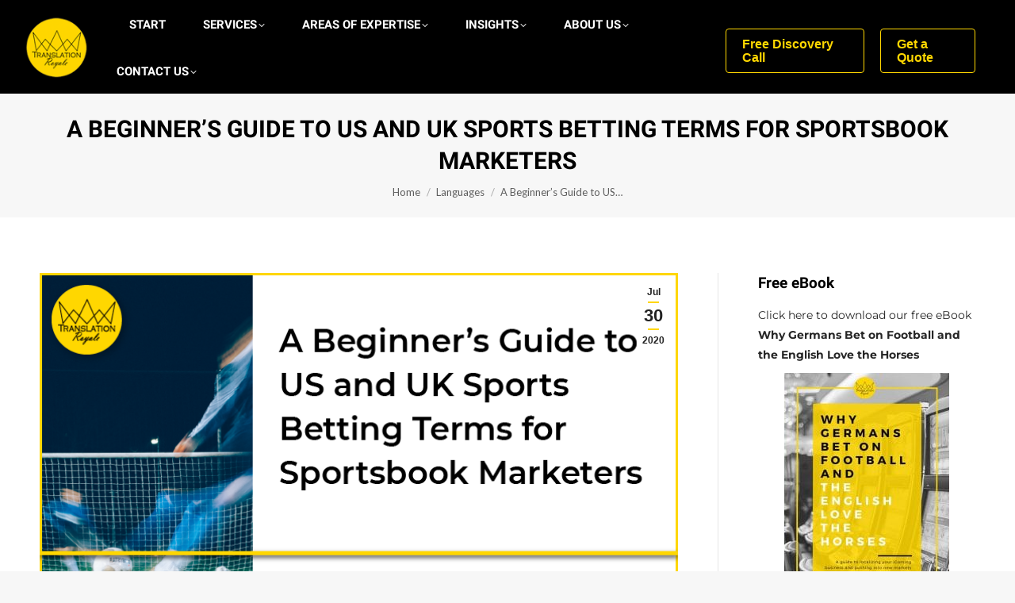

--- FILE ---
content_type: text/html; charset=UTF-8
request_url: https://www.translationroyale.com/a-complete-guide-to-us-and-uk-sports-betting-terms-for-sportsbook-marketers/
body_size: 37832
content:
<!DOCTYPE html>
<!--[if !(IE 6) | !(IE 7) | !(IE 8)  ]><!-->
<html lang="en-GB" class="no-js" prefix="og: http://ogp.me/ns# fb: http://ogp.me/ns/fb#">
<!--<![endif]-->
<head>
<meta charset="UTF-8" />
<title>A Beginner&#039;s Guide on US and UK Betting Terms for Marketers</title>


<!-- SEO by Squirrly SEO 12.4.15 - https://plugin.squirrly.co/ -->

<meta name="robots" content="index,follow">
<meta name="googlebot" content="index,follow,max-snippet:-1,max-image-preview:large,max-video-preview:-1">
<meta name="bingbot" content="index,follow,max-snippet:-1,max-image-preview:large,max-video-preview:-1">

<meta name="description" content="Marketing for both sides of the Atlantic is hard without knowing the subtleties between US and UK betting terms. Master them with our glossary." />
<meta name="keywords" content="Sports betting terms,US betting terms,UK betting terms,Betting Terminology,betting,novelty betting,Sports,Sportsbook,sportsbook marketing,US and UK Sports Betting Terms" />
<link rel="canonical" href="https://www.translationroyale.com/a-complete-guide-to-us-and-uk-sports-betting-terms-for-sportsbook-marketers/" />
<link rel="alternate" type="application/rss+xml" href="https://www.translationroyale.com/sitemap.xml" />

<link href="/favicon.ico" rel="shortcut icon" type="image/x-icon" />
<link href="/touch-icon76.png" rel="apple-touch-icon" type="image/png" sizes="76x76" />
<link href="/touch-icon120.png" rel="apple-touch-icon" type="image/png" sizes="120x120" />
<link href="/touch-icon152.png" rel="apple-touch-icon" type="image/png" sizes="152x152" />
<link href="/touch-icon180.png" rel="apple-touch-icon" type="image/png" sizes="180x180" />
<link href="/touch-icon192.png" rel="apple-touch-icon" type="image/png" sizes="192x192" />
<link href="/touch-icon192.png" rel="icon" type="image/png" sizes="192x192" />

<meta name="dc.language" content="en" />
<meta name="dc.language.iso" content="en_GB" />
<meta name="dc.publisher" content="Sebastian Scheplitz" />
<meta name="dc.title" content="A Beginner&#039;s Guide on US and UK Betting Terms for Marketers" />
<meta name="dc.description" content="Marketing for both sides of the Atlantic is hard without knowing the subtleties between US and UK betting terms. Master them with our glossary." />
<meta name="dc.date.issued" content="2020-07-30" />
<meta name="dc.date.updated" content="2022-04-14 10:36:23" />

<meta property="og:url" content="https://www.translationroyale.com/a-complete-guide-to-us-and-uk-sports-betting-terms-for-sportsbook-marketers/" />
<meta property="og:title" content="A Beginner&#039;s Guide on US and UK Betting Terms for Marketers" />
<meta property="og:description" content="Master the subtleties between US and UK sports betting terms with our glossary." />
<meta property="og:type" content="article" />
<meta property="og:image" content="https://www.translationroyale.com/wp-content/uploads/2020/07/A-Beginners-Guide-to-US-and-UK-Sports-Betting-Terms-for-Sportsbook-Managers-Translation-Royale.png" />
<meta property="og:image:width" content="500" />
<meta property="og:image:type" content="image/png" />
<meta property="og:site_name" content="Translation Royale" />
<meta property="og:locale" content="en_GB" />
<meta property="og:publish_date" content="2020-07-30T14:36:37+01:00" />
<meta property="article:published_time" content="2020-07-30T14:36:37+01:00" />
<meta property="article:modified_time" content="2022-04-14T11:36:23+01:00" />
<meta property="article:section" content="Languages" />
<meta property="article:author" content="Sebastian Scheplitz" />
<meta property="article:tag" content="Sports betting terms" />
<meta property="article:tag" content="US betting terms" />
<meta property="article:tag" content="UK betting terms" />
<meta property="article:tag" content="Betting Terminology" />
<meta property="article:tag" content="betting" />
<meta property="article:tag" content="novelty betting" />
<meta property="article:tag" content="Sports" />
<meta property="article:tag" content="Sportsbook" />
<meta property="article:tag" content="sportsbook marketing" />
<meta property="article:tag" content="US and UK Sports Betting Terms" />


<meta property="article:author" content="https://www.facebook.com/seb.scheplitz" />
<meta property="article:publisher" content="https://www.facebook.com/translationroyale" />

<meta property="twitter:url" content="https://www.translationroyale.com/a-complete-guide-to-us-and-uk-sports-betting-terms-for-sportsbook-marketers/" />
<meta property="twitter:title" content="A Beginner&#039;s Guide on US and UK Betting Terms for Marketers" />
<meta property="twitter:description" content="Marketing for both sides of the Atlantic is hard without knowing the subtleties between US and UK betting terms. Master them with our glossary." />
<meta property="twitter:image" content="https://www.translationroyale.com/wp-content/uploads/2020/07/A-Beginners-Guide-to-US-and-UK-Sports-Betting-Terms-for-Sportsbook-Managers-Translation-Royale.png" />
<meta property="twitter:domain" content="Translation Royale" />
<meta property="twitter:card" content="summary" />
<script async src='https://www.googletagmanager.com/gtag/js?id=G-WK7CMGYVC3'></script><script>window.dataLayer = window.dataLayer || [];function gtag(){dataLayer.push(arguments);}gtag('js', new Date());gtag('config', 'G-WK7CMGYVC3');</script>
<script>!function(f,b,e,v,n,t,s){if(f.fbq)return;n=f.fbq=function(){n.callMethod?n.callMethod.apply(n,arguments):n.queue.push(arguments)};if(!f._fbq)f._fbq=n;n.push=n;n.loaded=!0;n.version='2.0';n.queue=[];t=b.createElement(e);t.async=!0;t.src=v;s=b.getElementsByTagName(e)[0];s.parentNode.insertBefore(t,s)}(window,document,'script','https://connect.facebook.net/en_US/fbevents.js');fbq('init', '2031708080270287');fbq('track', 'ViewContent', '{"content_ids":["38225"],"content_type":"post","content_category":"Languages","page":"https:\/\/www.translationroyale.com\/a-complete-guide-to-us-and-uk-sports-betting-terms-for-sportsbook-marketers\/","domain":"https:\/\/translationroyale.com"}');fbq('track', 'PageView', '{"page":"https:\/\/www.translationroyale.com\/a-complete-guide-to-us-and-uk-sports-betting-terms-for-sportsbook-marketers\/","domain":"https:\/\/translationroyale.com"}');</script><noscript><img height='1' width='1' alt='' style='display:none' src='https://www.facebook.com/tr?id=2031708080270287&ev=PageView&noscript=1'/></noscript>

<script type="application/ld+json">{"@context":"https://schema.org","@graph":[{"@type":"NewsArticle","@id":"https://www.translationroyale.com/a-complete-guide-to-us-and-uk-sports-betting-terms-for-sportsbook-marketers/#newsarticle","url":"https://www.translationroyale.com/a-complete-guide-to-us-and-uk-sports-betting-terms-for-sportsbook-marketers/","headline":"A Beginner's Guide on US and UK Betting Terms for Marketers","mainEntityOfPage":{"@type":"WebPage","url":"https://www.translationroyale.com/a-complete-guide-to-us-and-uk-sports-betting-terms-for-sportsbook-marketers/"},"thumbnailUrl":"https://www.translationroyale.com/wp-content/uploads/2020/07/A-Beginners-Guide-to-US-and-UK-Sports-Betting-Terms-for-Sportsbook-Managers-Translation-Royale.png","datePublished":"2020-07-30T14:36:37+01:00","dateModified":"2022-04-14T11:36:23+01:00","image":{"@type":"ImageObject","url":"https://www.translationroyale.com/wp-content/uploads/2020/07/A-Beginners-Guide-to-US-and-UK-Sports-Betting-Terms-for-Sportsbook-Managers-Translation-Royale.png","height":500,"width":500},"author":{"@type":"Person","@id":"https://www.translationroyale.com/author/sebastian/#person","url":"https://www.translationroyale.com/author/sebastian/","name":"Sebastian Scheplitz"},"publisher":{"@type":"Organization","@id":"https://www.translationroyale.com/a-complete-guide-to-us-and-uk-sports-betting-terms-for-sportsbook-marketers/#Organization","url":"https://www.translationroyale.com/a-complete-guide-to-us-and-uk-sports-betting-terms-for-sportsbook-marketers/","name":"Translation Royale","logo":{"@type":"ImageObject","url":"http://www.translationroyale.com/wp-content/uploads/2016/10/Translation-Royale-Logo.png","@id":"https://www.translationroyale.com/a-complete-guide-to-us-and-uk-sports-betting-terms-for-sportsbook-marketers/#logo","caption":"Translation Royale"},"contactPoint":{"@type":"ContactPoint","telephone":"+49 177 7664830","contactType":"sales","@id":"https://www.translationroyale.com/a-complete-guide-to-us-and-uk-sports-betting-terms-for-sportsbook-marketers/#contactpoint"},"description":"Translation Royale provides high-quality translation, proofreading and localization services not only to the iGaming industry. Get your personalized quote today to see what our certified and native translators can do for your business.","sameAs":["https://www.facebook.com/translationroyale","https://www.linkedin.com/company/translation-royale","https://www.youtube.com/channel/UCjSBf5Fl_bch-L2IJMbRq5Q"]},"keywords":"Sports betting terms,US betting terms,UK betting terms,Betting Terminology"},{"@type":"BreadcrumbList","@id":"https://www.translationroyale.com/a-complete-guide-to-us-and-uk-sports-betting-terms-for-sportsbook-marketers/#breadcrumblist","itemListElement":[[{"@type":"ListItem","position":1,"item":{"@id":"https://www.translationroyale.com","name":"Translation Royale  | iGaming Content Specialists"}},{"@type":"ListItem","position":2,"item":{"@id":"https://www.translationroyale.com/category/languages/","name":"Languages"}},{"@type":"ListItem","position":3,"item":{"@id":"https://www.translationroyale.com/a-complete-guide-to-us-and-uk-sports-betting-terms-for-sportsbook-marketers/","name":"A Beginner's Guide on US and UK Betting Terms for Marketers"}}]]}]}</script>
<!-- /SEO by Squirrly SEO - WordPress SEO Plugin -->



	
		<meta name="viewport" content="width=device-width, initial-scale=1, maximum-scale=1, user-scalable=0">
		<meta name="theme-color" content="#ffd600"/>	<link rel="profile" href="https://gmpg.org/xfn/11" />
	
<link rel='dns-prefetch' href='//www.googletagmanager.com' />
<link rel="alternate" type="application/rss+xml" title="Translation Royale &raquo; Feed" href="https://www.translationroyale.com/feed/" />
<link rel="alternate" type="application/rss+xml" title="Translation Royale &raquo; Comments Feed" href="https://www.translationroyale.com/comments/feed/" />
<link rel="alternate" type="application/rss+xml" title="Translation Royale &raquo; A Beginner&#8217;s Guide to US and UK Sports Betting Terms for Sportsbook Marketers Comments Feed" href="https://www.translationroyale.com/a-complete-guide-to-us-and-uk-sports-betting-terms-for-sportsbook-marketers/feed/" />
<script>
window._wpemojiSettings = {"baseUrl":"https:\/\/s.w.org\/images\/core\/emoji\/15.0.3\/72x72\/","ext":".png","svgUrl":"https:\/\/s.w.org\/images\/core\/emoji\/15.0.3\/svg\/","svgExt":".svg","source":{"concatemoji":"https:\/\/www.translationroyale.com\/wp-includes\/js\/wp-emoji-release.min.js?ver=6.6.4"}};
/*! This file is auto-generated */
!function(i,n){var o,s,e;function c(e){try{var t={supportTests:e,timestamp:(new Date).valueOf()};sessionStorage.setItem(o,JSON.stringify(t))}catch(e){}}function p(e,t,n){e.clearRect(0,0,e.canvas.width,e.canvas.height),e.fillText(t,0,0);var t=new Uint32Array(e.getImageData(0,0,e.canvas.width,e.canvas.height).data),r=(e.clearRect(0,0,e.canvas.width,e.canvas.height),e.fillText(n,0,0),new Uint32Array(e.getImageData(0,0,e.canvas.width,e.canvas.height).data));return t.every(function(e,t){return e===r[t]})}function u(e,t,n){switch(t){case"flag":return n(e,"\ud83c\udff3\ufe0f\u200d\u26a7\ufe0f","\ud83c\udff3\ufe0f\u200b\u26a7\ufe0f")?!1:!n(e,"\ud83c\uddfa\ud83c\uddf3","\ud83c\uddfa\u200b\ud83c\uddf3")&&!n(e,"\ud83c\udff4\udb40\udc67\udb40\udc62\udb40\udc65\udb40\udc6e\udb40\udc67\udb40\udc7f","\ud83c\udff4\u200b\udb40\udc67\u200b\udb40\udc62\u200b\udb40\udc65\u200b\udb40\udc6e\u200b\udb40\udc67\u200b\udb40\udc7f");case"emoji":return!n(e,"\ud83d\udc26\u200d\u2b1b","\ud83d\udc26\u200b\u2b1b")}return!1}function f(e,t,n){var r="undefined"!=typeof WorkerGlobalScope&&self instanceof WorkerGlobalScope?new OffscreenCanvas(300,150):i.createElement("canvas"),a=r.getContext("2d",{willReadFrequently:!0}),o=(a.textBaseline="top",a.font="600 32px Arial",{});return e.forEach(function(e){o[e]=t(a,e,n)}),o}function t(e){var t=i.createElement("script");t.src=e,t.defer=!0,i.head.appendChild(t)}"undefined"!=typeof Promise&&(o="wpEmojiSettingsSupports",s=["flag","emoji"],n.supports={everything:!0,everythingExceptFlag:!0},e=new Promise(function(e){i.addEventListener("DOMContentLoaded",e,{once:!0})}),new Promise(function(t){var n=function(){try{var e=JSON.parse(sessionStorage.getItem(o));if("object"==typeof e&&"number"==typeof e.timestamp&&(new Date).valueOf()<e.timestamp+604800&&"object"==typeof e.supportTests)return e.supportTests}catch(e){}return null}();if(!n){if("undefined"!=typeof Worker&&"undefined"!=typeof OffscreenCanvas&&"undefined"!=typeof URL&&URL.createObjectURL&&"undefined"!=typeof Blob)try{var e="postMessage("+f.toString()+"("+[JSON.stringify(s),u.toString(),p.toString()].join(",")+"));",r=new Blob([e],{type:"text/javascript"}),a=new Worker(URL.createObjectURL(r),{name:"wpTestEmojiSupports"});return void(a.onmessage=function(e){c(n=e.data),a.terminate(),t(n)})}catch(e){}c(n=f(s,u,p))}t(n)}).then(function(e){for(var t in e)n.supports[t]=e[t],n.supports.everything=n.supports.everything&&n.supports[t],"flag"!==t&&(n.supports.everythingExceptFlag=n.supports.everythingExceptFlag&&n.supports[t]);n.supports.everythingExceptFlag=n.supports.everythingExceptFlag&&!n.supports.flag,n.DOMReady=!1,n.readyCallback=function(){n.DOMReady=!0}}).then(function(){return e}).then(function(){var e;n.supports.everything||(n.readyCallback(),(e=n.source||{}).concatemoji?t(e.concatemoji):e.wpemoji&&e.twemoji&&(t(e.twemoji),t(e.wpemoji)))}))}((window,document),window._wpemojiSettings);
</script>
<link rel='stylesheet' id='aca33b9c04-css' href='https://www.translationroyale.com/wp-content/plugins/squirrly-seo/view/assets/css/frontend.min.css?ver=12.4.15' media='all' />
<link rel='stylesheet' id='layerslider-css' href='https://www.translationroyale.com/wp-content/plugins/LayerSlider/static/layerslider/css/layerslider.css?ver=6.10.2' media='all' />
<style id='wp-emoji-styles-inline-css'>

	img.wp-smiley, img.emoji {
		display: inline !important;
		border: none !important;
		box-shadow: none !important;
		height: 1em !important;
		width: 1em !important;
		margin: 0 0.07em !important;
		vertical-align: -0.1em !important;
		background: none !important;
		padding: 0 !important;
	}
</style>
<link rel='stylesheet' id='wp-block-library-css' href='https://www.translationroyale.com/wp-includes/css/dist/block-library/style.min.css?ver=6.6.4' media='all' />
<style id='wp-block-library-theme-inline-css'>
.wp-block-audio :where(figcaption){color:#555;font-size:13px;text-align:center}.is-dark-theme .wp-block-audio :where(figcaption){color:#ffffffa6}.wp-block-audio{margin:0 0 1em}.wp-block-code{border:1px solid #ccc;border-radius:4px;font-family:Menlo,Consolas,monaco,monospace;padding:.8em 1em}.wp-block-embed :where(figcaption){color:#555;font-size:13px;text-align:center}.is-dark-theme .wp-block-embed :where(figcaption){color:#ffffffa6}.wp-block-embed{margin:0 0 1em}.blocks-gallery-caption{color:#555;font-size:13px;text-align:center}.is-dark-theme .blocks-gallery-caption{color:#ffffffa6}:root :where(.wp-block-image figcaption){color:#555;font-size:13px;text-align:center}.is-dark-theme :root :where(.wp-block-image figcaption){color:#ffffffa6}.wp-block-image{margin:0 0 1em}.wp-block-pullquote{border-bottom:4px solid;border-top:4px solid;color:currentColor;margin-bottom:1.75em}.wp-block-pullquote cite,.wp-block-pullquote footer,.wp-block-pullquote__citation{color:currentColor;font-size:.8125em;font-style:normal;text-transform:uppercase}.wp-block-quote{border-left:.25em solid;margin:0 0 1.75em;padding-left:1em}.wp-block-quote cite,.wp-block-quote footer{color:currentColor;font-size:.8125em;font-style:normal;position:relative}.wp-block-quote.has-text-align-right{border-left:none;border-right:.25em solid;padding-left:0;padding-right:1em}.wp-block-quote.has-text-align-center{border:none;padding-left:0}.wp-block-quote.is-large,.wp-block-quote.is-style-large,.wp-block-quote.is-style-plain{border:none}.wp-block-search .wp-block-search__label{font-weight:700}.wp-block-search__button{border:1px solid #ccc;padding:.375em .625em}:where(.wp-block-group.has-background){padding:1.25em 2.375em}.wp-block-separator.has-css-opacity{opacity:.4}.wp-block-separator{border:none;border-bottom:2px solid;margin-left:auto;margin-right:auto}.wp-block-separator.has-alpha-channel-opacity{opacity:1}.wp-block-separator:not(.is-style-wide):not(.is-style-dots){width:100px}.wp-block-separator.has-background:not(.is-style-dots){border-bottom:none;height:1px}.wp-block-separator.has-background:not(.is-style-wide):not(.is-style-dots){height:2px}.wp-block-table{margin:0 0 1em}.wp-block-table td,.wp-block-table th{word-break:normal}.wp-block-table :where(figcaption){color:#555;font-size:13px;text-align:center}.is-dark-theme .wp-block-table :where(figcaption){color:#ffffffa6}.wp-block-video :where(figcaption){color:#555;font-size:13px;text-align:center}.is-dark-theme .wp-block-video :where(figcaption){color:#ffffffa6}.wp-block-video{margin:0 0 1em}:root :where(.wp-block-template-part.has-background){margin-bottom:0;margin-top:0;padding:1.25em 2.375em}
</style>
<style id='safe-svg-svg-icon-style-inline-css'>
.safe-svg-cover{text-align:center}.safe-svg-cover .safe-svg-inside{display:inline-block;max-width:100%}.safe-svg-cover svg{height:100%;max-height:100%;max-width:100%;width:100%}

</style>
<style id='classic-theme-styles-inline-css'>
/*! This file is auto-generated */
.wp-block-button__link{color:#fff;background-color:#32373c;border-radius:9999px;box-shadow:none;text-decoration:none;padding:calc(.667em + 2px) calc(1.333em + 2px);font-size:1.125em}.wp-block-file__button{background:#32373c;color:#fff;text-decoration:none}
</style>
<style id='global-styles-inline-css'>
:root{--wp--preset--aspect-ratio--square: 1;--wp--preset--aspect-ratio--4-3: 4/3;--wp--preset--aspect-ratio--3-4: 3/4;--wp--preset--aspect-ratio--3-2: 3/2;--wp--preset--aspect-ratio--2-3: 2/3;--wp--preset--aspect-ratio--16-9: 16/9;--wp--preset--aspect-ratio--9-16: 9/16;--wp--preset--color--black: #000000;--wp--preset--color--cyan-bluish-gray: #abb8c3;--wp--preset--color--white: #FFF;--wp--preset--color--pale-pink: #f78da7;--wp--preset--color--vivid-red: #cf2e2e;--wp--preset--color--luminous-vivid-orange: #ff6900;--wp--preset--color--luminous-vivid-amber: #fcb900;--wp--preset--color--light-green-cyan: #7bdcb5;--wp--preset--color--vivid-green-cyan: #00d084;--wp--preset--color--pale-cyan-blue: #8ed1fc;--wp--preset--color--vivid-cyan-blue: #0693e3;--wp--preset--color--vivid-purple: #9b51e0;--wp--preset--color--accent: #ffd600;--wp--preset--color--dark-gray: #111;--wp--preset--color--light-gray: #767676;--wp--preset--gradient--vivid-cyan-blue-to-vivid-purple: linear-gradient(135deg,rgba(6,147,227,1) 0%,rgb(155,81,224) 100%);--wp--preset--gradient--light-green-cyan-to-vivid-green-cyan: linear-gradient(135deg,rgb(122,220,180) 0%,rgb(0,208,130) 100%);--wp--preset--gradient--luminous-vivid-amber-to-luminous-vivid-orange: linear-gradient(135deg,rgba(252,185,0,1) 0%,rgba(255,105,0,1) 100%);--wp--preset--gradient--luminous-vivid-orange-to-vivid-red: linear-gradient(135deg,rgba(255,105,0,1) 0%,rgb(207,46,46) 100%);--wp--preset--gradient--very-light-gray-to-cyan-bluish-gray: linear-gradient(135deg,rgb(238,238,238) 0%,rgb(169,184,195) 100%);--wp--preset--gradient--cool-to-warm-spectrum: linear-gradient(135deg,rgb(74,234,220) 0%,rgb(151,120,209) 20%,rgb(207,42,186) 40%,rgb(238,44,130) 60%,rgb(251,105,98) 80%,rgb(254,248,76) 100%);--wp--preset--gradient--blush-light-purple: linear-gradient(135deg,rgb(255,206,236) 0%,rgb(152,150,240) 100%);--wp--preset--gradient--blush-bordeaux: linear-gradient(135deg,rgb(254,205,165) 0%,rgb(254,45,45) 50%,rgb(107,0,62) 100%);--wp--preset--gradient--luminous-dusk: linear-gradient(135deg,rgb(255,203,112) 0%,rgb(199,81,192) 50%,rgb(65,88,208) 100%);--wp--preset--gradient--pale-ocean: linear-gradient(135deg,rgb(255,245,203) 0%,rgb(182,227,212) 50%,rgb(51,167,181) 100%);--wp--preset--gradient--electric-grass: linear-gradient(135deg,rgb(202,248,128) 0%,rgb(113,206,126) 100%);--wp--preset--gradient--midnight: linear-gradient(135deg,rgb(2,3,129) 0%,rgb(40,116,252) 100%);--wp--preset--font-size--small: 13px;--wp--preset--font-size--medium: 20px;--wp--preset--font-size--large: 36px;--wp--preset--font-size--x-large: 42px;--wp--preset--spacing--20: 0.44rem;--wp--preset--spacing--30: 0.67rem;--wp--preset--spacing--40: 1rem;--wp--preset--spacing--50: 1.5rem;--wp--preset--spacing--60: 2.25rem;--wp--preset--spacing--70: 3.38rem;--wp--preset--spacing--80: 5.06rem;--wp--preset--shadow--natural: 6px 6px 9px rgba(0, 0, 0, 0.2);--wp--preset--shadow--deep: 12px 12px 50px rgba(0, 0, 0, 0.4);--wp--preset--shadow--sharp: 6px 6px 0px rgba(0, 0, 0, 0.2);--wp--preset--shadow--outlined: 6px 6px 0px -3px rgba(255, 255, 255, 1), 6px 6px rgba(0, 0, 0, 1);--wp--preset--shadow--crisp: 6px 6px 0px rgba(0, 0, 0, 1);}:where(.is-layout-flex){gap: 0.5em;}:where(.is-layout-grid){gap: 0.5em;}body .is-layout-flex{display: flex;}.is-layout-flex{flex-wrap: wrap;align-items: center;}.is-layout-flex > :is(*, div){margin: 0;}body .is-layout-grid{display: grid;}.is-layout-grid > :is(*, div){margin: 0;}:where(.wp-block-columns.is-layout-flex){gap: 2em;}:where(.wp-block-columns.is-layout-grid){gap: 2em;}:where(.wp-block-post-template.is-layout-flex){gap: 1.25em;}:where(.wp-block-post-template.is-layout-grid){gap: 1.25em;}.has-black-color{color: var(--wp--preset--color--black) !important;}.has-cyan-bluish-gray-color{color: var(--wp--preset--color--cyan-bluish-gray) !important;}.has-white-color{color: var(--wp--preset--color--white) !important;}.has-pale-pink-color{color: var(--wp--preset--color--pale-pink) !important;}.has-vivid-red-color{color: var(--wp--preset--color--vivid-red) !important;}.has-luminous-vivid-orange-color{color: var(--wp--preset--color--luminous-vivid-orange) !important;}.has-luminous-vivid-amber-color{color: var(--wp--preset--color--luminous-vivid-amber) !important;}.has-light-green-cyan-color{color: var(--wp--preset--color--light-green-cyan) !important;}.has-vivid-green-cyan-color{color: var(--wp--preset--color--vivid-green-cyan) !important;}.has-pale-cyan-blue-color{color: var(--wp--preset--color--pale-cyan-blue) !important;}.has-vivid-cyan-blue-color{color: var(--wp--preset--color--vivid-cyan-blue) !important;}.has-vivid-purple-color{color: var(--wp--preset--color--vivid-purple) !important;}.has-black-background-color{background-color: var(--wp--preset--color--black) !important;}.has-cyan-bluish-gray-background-color{background-color: var(--wp--preset--color--cyan-bluish-gray) !important;}.has-white-background-color{background-color: var(--wp--preset--color--white) !important;}.has-pale-pink-background-color{background-color: var(--wp--preset--color--pale-pink) !important;}.has-vivid-red-background-color{background-color: var(--wp--preset--color--vivid-red) !important;}.has-luminous-vivid-orange-background-color{background-color: var(--wp--preset--color--luminous-vivid-orange) !important;}.has-luminous-vivid-amber-background-color{background-color: var(--wp--preset--color--luminous-vivid-amber) !important;}.has-light-green-cyan-background-color{background-color: var(--wp--preset--color--light-green-cyan) !important;}.has-vivid-green-cyan-background-color{background-color: var(--wp--preset--color--vivid-green-cyan) !important;}.has-pale-cyan-blue-background-color{background-color: var(--wp--preset--color--pale-cyan-blue) !important;}.has-vivid-cyan-blue-background-color{background-color: var(--wp--preset--color--vivid-cyan-blue) !important;}.has-vivid-purple-background-color{background-color: var(--wp--preset--color--vivid-purple) !important;}.has-black-border-color{border-color: var(--wp--preset--color--black) !important;}.has-cyan-bluish-gray-border-color{border-color: var(--wp--preset--color--cyan-bluish-gray) !important;}.has-white-border-color{border-color: var(--wp--preset--color--white) !important;}.has-pale-pink-border-color{border-color: var(--wp--preset--color--pale-pink) !important;}.has-vivid-red-border-color{border-color: var(--wp--preset--color--vivid-red) !important;}.has-luminous-vivid-orange-border-color{border-color: var(--wp--preset--color--luminous-vivid-orange) !important;}.has-luminous-vivid-amber-border-color{border-color: var(--wp--preset--color--luminous-vivid-amber) !important;}.has-light-green-cyan-border-color{border-color: var(--wp--preset--color--light-green-cyan) !important;}.has-vivid-green-cyan-border-color{border-color: var(--wp--preset--color--vivid-green-cyan) !important;}.has-pale-cyan-blue-border-color{border-color: var(--wp--preset--color--pale-cyan-blue) !important;}.has-vivid-cyan-blue-border-color{border-color: var(--wp--preset--color--vivid-cyan-blue) !important;}.has-vivid-purple-border-color{border-color: var(--wp--preset--color--vivid-purple) !important;}.has-vivid-cyan-blue-to-vivid-purple-gradient-background{background: var(--wp--preset--gradient--vivid-cyan-blue-to-vivid-purple) !important;}.has-light-green-cyan-to-vivid-green-cyan-gradient-background{background: var(--wp--preset--gradient--light-green-cyan-to-vivid-green-cyan) !important;}.has-luminous-vivid-amber-to-luminous-vivid-orange-gradient-background{background: var(--wp--preset--gradient--luminous-vivid-amber-to-luminous-vivid-orange) !important;}.has-luminous-vivid-orange-to-vivid-red-gradient-background{background: var(--wp--preset--gradient--luminous-vivid-orange-to-vivid-red) !important;}.has-very-light-gray-to-cyan-bluish-gray-gradient-background{background: var(--wp--preset--gradient--very-light-gray-to-cyan-bluish-gray) !important;}.has-cool-to-warm-spectrum-gradient-background{background: var(--wp--preset--gradient--cool-to-warm-spectrum) !important;}.has-blush-light-purple-gradient-background{background: var(--wp--preset--gradient--blush-light-purple) !important;}.has-blush-bordeaux-gradient-background{background: var(--wp--preset--gradient--blush-bordeaux) !important;}.has-luminous-dusk-gradient-background{background: var(--wp--preset--gradient--luminous-dusk) !important;}.has-pale-ocean-gradient-background{background: var(--wp--preset--gradient--pale-ocean) !important;}.has-electric-grass-gradient-background{background: var(--wp--preset--gradient--electric-grass) !important;}.has-midnight-gradient-background{background: var(--wp--preset--gradient--midnight) !important;}.has-small-font-size{font-size: var(--wp--preset--font-size--small) !important;}.has-medium-font-size{font-size: var(--wp--preset--font-size--medium) !important;}.has-large-font-size{font-size: var(--wp--preset--font-size--large) !important;}.has-x-large-font-size{font-size: var(--wp--preset--font-size--x-large) !important;}
:where(.wp-block-post-template.is-layout-flex){gap: 1.25em;}:where(.wp-block-post-template.is-layout-grid){gap: 1.25em;}
:where(.wp-block-columns.is-layout-flex){gap: 2em;}:where(.wp-block-columns.is-layout-grid){gap: 2em;}
:root :where(.wp-block-pullquote){font-size: 1.5em;line-height: 1.6;}
</style>
<link rel='stylesheet' id='geot-css-css' href='https://www.translationroyale.com/wp-content/plugins/geotargetingwp/public/css/geotarget-public.min.css?ver=6.6.4' media='all' />
<link rel='stylesheet' id='dashicons-css' href='https://www.translationroyale.com/wp-includes/css/dashicons.min.css?ver=6.6.4' media='all' />
<link rel='stylesheet' id='post-views-counter-frontend-css' href='https://www.translationroyale.com/wp-content/plugins/post-views-counter/css/frontend.min.css?ver=1.5.1' media='all' />
<link rel='stylesheet' id='ppress-frontend-css' href='https://www.translationroyale.com/wp-content/plugins/wp-user-avatar/assets/css/frontend.min.css?ver=4.16.8' media='all' />
<link rel='stylesheet' id='ppress-flatpickr-css' href='https://www.translationroyale.com/wp-content/plugins/wp-user-avatar/assets/flatpickr/flatpickr.min.css?ver=4.16.8' media='all' />
<link rel='stylesheet' id='ppress-select2-css' href='https://www.translationroyale.com/wp-content/plugins/wp-user-avatar/assets/select2/select2.min.css?ver=6.6.4' media='all' />
<link rel='stylesheet' id='trl-css' href='https://www.translationroyale.com/wp-content/themes/dt-the7-child/assets/styles/style.1.0.2.min.css?ver=1.0.2' media='all' />
<link rel='stylesheet' id='trl-montserrat-css' href='https://www.translationroyale.com/wp-content/themes/dt-the7-child/assets/fonts/montserrat.css?ver=1.0.2' media='all' />
<link rel='stylesheet' id='the7-font-css' href='https://www.translationroyale.com/wp-content/themes/dt-the7/fonts/icomoon-the7-font/icomoon-the7-font.min.css?ver=11.16.0.1' media='all' />
<link rel='stylesheet' id='the7-awesome-fonts-css' href='https://www.translationroyale.com/wp-content/themes/dt-the7/fonts/FontAwesome/css/all.min.css?ver=11.16.0.1' media='all' />
<link rel='stylesheet' id='the7-awesome-fonts-back-css' href='https://www.translationroyale.com/wp-content/themes/dt-the7/fonts/FontAwesome/back-compat.min.css?ver=11.16.0.1' media='all' />
<link rel='stylesheet' id='the7-Defaults-css' href='https://www.translationroyale.com/wp-content/uploads/smile_fonts/Defaults/Defaults.css?ver=6.6.4' media='all' />
<link rel='stylesheet' id='borlabs-cookie-css' href='https://www.translationroyale.com/wp-content/cache/borlabs-cookie/borlabs-cookie_1_en.css?ver=2.2.35-29' media='all' />
<link rel='stylesheet' id='js_composer_front-css' href='https://www.translationroyale.com/wp-content/plugins/js_composer/assets/css/js_composer.min.css?ver=8.5' media='all' />
<link rel='stylesheet' id='dt-web-fonts-css' href='https://www.translationroyale.com/wp-content/uploads/fonts/cb8589a8cf430be19a469752f86bcc3d/font.css?v=1750938357' media='all' />
<link rel='stylesheet' id='dt-main-css' href='https://www.translationroyale.com/wp-content/themes/dt-the7/css/main.min.css?ver=11.16.0.1' media='all' />
<link rel='stylesheet' id='the7-custom-scrollbar-css' href='https://www.translationroyale.com/wp-content/themes/dt-the7/lib/custom-scrollbar/custom-scrollbar.min.css?ver=11.16.0.1' media='all' />
<link rel='stylesheet' id='the7-wpbakery-css' href='https://www.translationroyale.com/wp-content/themes/dt-the7/css/wpbakery.min.css?ver=11.16.0.1' media='all' />
<link rel='stylesheet' id='the7-core-css' href='https://www.translationroyale.com/wp-content/plugins/dt-the7-core/assets/css/post-type.min.css?ver=2.7.12' media='all' />
<link rel='stylesheet' id='the7-css-vars-css' href='https://www.translationroyale.com/wp-content/uploads/the7-css/css-vars.css?ver=2eb4187274f9' media='all' />
<link rel='stylesheet' id='dt-custom-css' href='https://www.translationroyale.com/wp-content/uploads/the7-css/custom.css?ver=2eb4187274f9' media='all' />
<link rel='stylesheet' id='dt-media-css' href='https://www.translationroyale.com/wp-content/uploads/the7-css/media.css?ver=2eb4187274f9' media='all' />
<link rel='stylesheet' id='the7-mega-menu-css' href='https://www.translationroyale.com/wp-content/uploads/the7-css/mega-menu.css?ver=2eb4187274f9' media='all' />
<link rel='stylesheet' id='the7-elements-albums-portfolio-css' href='https://www.translationroyale.com/wp-content/uploads/the7-css/the7-elements-albums-portfolio.css?ver=2eb4187274f9' media='all' />
<link rel='stylesheet' id='the7-elements-css' href='https://www.translationroyale.com/wp-content/uploads/the7-css/post-type-dynamic.css?ver=2eb4187274f9' media='all' />
<link rel='stylesheet' id='style-css' href='https://www.translationroyale.com/wp-content/themes/dt-the7-child/style.css?ver=11.16.0.1' media='all' />
<!--n2css--><!--n2js--><script src="https://www.translationroyale.com/wp-includes/js/jquery/jquery.min.js?ver=3.7.1" id="jquery-core-js"></script>
<script src="https://www.translationroyale.com/wp-includes/js/jquery/jquery-migrate.min.js?ver=3.4.1" id="jquery-migrate-js"></script>
<script id="layerslider-greensock-js-extra">
var LS_Meta = {"v":"6.10.2"};
</script>
<script src="https://www.translationroyale.com/wp-content/plugins/LayerSlider/static/layerslider/js/greensock.js?ver=1.19.0" id="layerslider-greensock-js"></script>
<script src="https://www.translationroyale.com/wp-content/plugins/LayerSlider/static/layerslider/js/layerslider.kreaturamedia.jquery.js?ver=6.10.2" id="layerslider-js"></script>
<script src="https://www.translationroyale.com/wp-content/plugins/LayerSlider/static/layerslider/js/layerslider.transitions.js?ver=6.10.2" id="layerslider-transitions-js"></script>
<script src="https://www.translationroyale.com/wp-content/plugins/wp-user-avatar/assets/flatpickr/flatpickr.min.js?ver=4.16.8" id="ppress-flatpickr-js"></script>
<script src="https://www.translationroyale.com/wp-content/plugins/wp-user-avatar/assets/select2/select2.min.js?ver=4.16.8" id="ppress-select2-js"></script>
<script id="borlabs-cookie-prioritize-js-extra">
var borlabsCookiePrioritized = {"domain":"www.translationroyale.com","path":"\/","version":"5","bots":"1","optInJS":{"statistics":{"google-analytics":"[base64]","facebook-pixel":"[base64]"}}};
</script>
<script src="https://www.translationroyale.com/wp-content/plugins/borlabs-cookie/javascript/borlabs-cookie-prioritize.min.js?ver=2.2.35" id="borlabs-cookie-prioritize-js"></script>
<script id="dt-above-fold-js-extra">
var dtLocal = {"themeUrl":"https:\/\/www.translationroyale.com\/wp-content\/themes\/dt-the7","passText":"To view this protected post, enter the password below:","moreButtonText":{"loading":"Loading...","loadMore":"Load more"},"postID":"38225","ajaxurl":"https:\/\/www.translationroyale.com\/wp-admin\/admin-ajax.php","REST":{"baseUrl":"https:\/\/www.translationroyale.com\/wp-json\/the7\/v1","endpoints":{"sendMail":"\/send-mail"}},"contactMessages":{"required":"One or more fields have an error. Please check and try again.","terms":"Please accept the privacy policy.","fillTheCaptchaError":"Please, fill the captcha."},"captchaSiteKey":"","ajaxNonce":"cb76f95049","pageData":"","themeSettings":{"smoothScroll":"off","lazyLoading":false,"desktopHeader":{"height":90},"ToggleCaptionEnabled":"disabled","ToggleCaption":"Navigation","floatingHeader":{"showAfter":150,"showMenu":true,"height":60,"logo":{"showLogo":true,"html":"<img class=\" preload-me\" src=\"https:\/\/www.translationroyale.com\/wp-content\/uploads\/2018\/04\/logo_small.png\" srcset=\"https:\/\/www.translationroyale.com\/wp-content\/uploads\/2018\/04\/logo_small.png 90w, https:\/\/www.translationroyale.com\/wp-content\/uploads\/2018\/04\/logo_small.png 90w\" width=\"90\" height=\"89\"   sizes=\"90px\" alt=\"Translation Royale\" \/>","url":"https:\/\/www.translationroyale.com\/"}},"topLine":{"floatingTopLine":{"logo":{"showLogo":false,"html":""}}},"mobileHeader":{"firstSwitchPoint":990,"secondSwitchPoint":778,"firstSwitchPointHeight":90,"secondSwitchPointHeight":60,"mobileToggleCaptionEnabled":"disabled","mobileToggleCaption":"Menu"},"stickyMobileHeaderFirstSwitch":{"logo":{"html":"<img class=\" preload-me\" src=\"https:\/\/www.translationroyale.com\/wp-content\/uploads\/2018\/04\/logo_small.png\" srcset=\"https:\/\/www.translationroyale.com\/wp-content\/uploads\/2018\/04\/logo_small.png 90w, https:\/\/www.translationroyale.com\/wp-content\/uploads\/2018\/04\/logo_small.png 90w\" width=\"90\" height=\"89\"   sizes=\"90px\" alt=\"Translation Royale\" \/>"}},"stickyMobileHeaderSecondSwitch":{"logo":{"html":"<img class=\" preload-me\" src=\"https:\/\/www.translationroyale.com\/wp-content\/uploads\/2018\/04\/logo_small.png\" srcset=\"https:\/\/www.translationroyale.com\/wp-content\/uploads\/2018\/04\/logo_small.png 90w, https:\/\/www.translationroyale.com\/wp-content\/uploads\/2018\/04\/logo_small.png 90w\" width=\"90\" height=\"89\"   sizes=\"90px\" alt=\"Translation Royale\" \/>"}},"sidebar":{"switchPoint":990},"boxedWidth":"1340px"},"VCMobileScreenWidth":"768"};
var dtShare = {"shareButtonText":{"facebook":"Share on Facebook","twitter":"Share on X","pinterest":"Pin it","linkedin":"Share on Linkedin","whatsapp":"Share on Whatsapp"},"overlayOpacity":"85"};
</script>
<script src="https://www.translationroyale.com/wp-content/themes/dt-the7/js/above-the-fold.min.js?ver=11.16.0.1" id="dt-above-fold-js"></script>

<!-- Google tag (gtag.js) snippet added by Site Kit -->
<!-- Google Analytics snippet added by Site Kit -->
<script src="https://www.googletagmanager.com/gtag/js?id=GT-K4LXZGS" id="google_gtagjs-js" async></script>
<script id="google_gtagjs-js-after">
window.dataLayer = window.dataLayer || [];function gtag(){dataLayer.push(arguments);}
gtag("set","linker",{"domains":["www.translationroyale.com"]});
gtag("js", new Date());
gtag("set", "developer_id.dZTNiMT", true);
gtag("config", "GT-K4LXZGS");
</script>
<script></script><meta name="generator" content="Powered by LayerSlider 6.10.2 - Multi-Purpose, Responsive, Parallax, Mobile-Friendly Slider Plugin for WordPress." />
<!-- LayerSlider updates and docs at: https://layerslider.kreaturamedia.com -->
<link rel="https://api.w.org/" href="https://www.translationroyale.com/wp-json/" /><link rel="alternate" title="JSON" type="application/json" href="https://www.translationroyale.com/wp-json/wp/v2/posts/38225" /><link rel="EditURI" type="application/rsd+xml" title="RSD" href="https://www.translationroyale.com/xmlrpc.php?rsd" />
<meta name="generator" content="WordPress 6.6.4" />
<link rel='shortlink' href='https://www.translationroyale.com/?p=38225' />
<link rel="alternate" title="oEmbed (JSON)" type="application/json+oembed" href="https://www.translationroyale.com/wp-json/oembed/1.0/embed?url=https%3A%2F%2Fwww.translationroyale.com%2Fa-complete-guide-to-us-and-uk-sports-betting-terms-for-sportsbook-marketers%2F" />
<link rel="alternate" title="oEmbed (XML)" type="text/xml+oembed" href="https://www.translationroyale.com/wp-json/oembed/1.0/embed?url=https%3A%2F%2Fwww.translationroyale.com%2Fa-complete-guide-to-us-and-uk-sports-betting-terms-for-sportsbook-marketers%2F&#038;format=xml" />
<meta name="generator" content="Site Kit by Google 1.170.0" /><meta name="facebook-domain-verification" content="hoeuao5m01w7kmttda3jd6vmb67muz" />

<!-- Google Tag Manager -->
<script>(function(w,d,s,l,i){w[l]=w[l]||[];w[l].push({'gtm.start':
new Date().getTime(),event:'gtm.js'});var f=d.getElementsByTagName(s)[0],
j=d.createElement(s),dl=l!='dataLayer'?'&l='+l:'';j.async=true;j.src=
'https://www.googletagmanager.com/gtm.js?id='+i+dl;f.parentNode.insertBefore(j,f);
})(window,document,'script','dataLayer','GTM-MS7KJPB');</script>
<!-- End Google Tag Manager -->

<!-- Google tag (gtag.js) -->
<script async src="https://www.googletagmanager.com/gtag/js?id=AW-11230333752"></script>
<script>
  window.dataLayer = window.dataLayer || [];
  function gtag(){dataLayer.push(arguments);}
  gtag('js', new Date());

  gtag('config', 'AW-11230333752');
</script>    <style>
        @font-face {
            font-family: 'Montserrat';
            src: url('https://www.translationroyale.com/wp-content/themes/dt-the7-child/assets/fonts/Montserrat-Regular.woff2') format('woff2');
            font-weight: 400;
            font-style: normal;
            font-display: swap;
        }
        
        @font-face {
            font-family: 'Montserrat';
            src: url('https://www.translationroyale.com/wp-content/themes/dt-the7-child/assets/fonts/Montserrat-Medium.woff2') format('woff2');
            font-weight: 500;
            font-style: normal;
            font-display: swap;
        }
        
        @font-face {
            font-family: 'Montserrat';
            src: url('https://www.translationroyale.com/wp-content/themes/dt-the7-child/assets/fonts/Montserrat-Bold.woff2') format('woff2');
            font-weight: 700;
            font-style: normal;
            font-display: swap;
        }
    </style>
    <link rel="pingback" href="https://www.translationroyale.com/xmlrpc.php">
<meta name="generator" content="Powered by WPBakery Page Builder - drag and drop page builder for WordPress."/>
<meta name="generator" content="Powered by Slider Revolution 6.7.34 - responsive, Mobile-Friendly Slider Plugin for WordPress with comfortable drag and drop interface." />
<link rel="apple-touch-icon" href="https://www.translationroyale.com/wp-content/uploads/2018/04/logo_small.png"><link rel="apple-touch-icon" sizes="76x76" href="https://www.translationroyale.com/wp-content/uploads/2018/04/logo_small.png"><link rel="apple-touch-icon" sizes="120x120" href="https://www.translationroyale.com/wp-content/uploads/2018/04/logo_small.png"><link rel="apple-touch-icon" sizes="152x152" href="https://www.translationroyale.com/wp-content/uploads/2018/04/logo_small.png"><script>function setREVStartSize(e){
			//window.requestAnimationFrame(function() {
				window.RSIW = window.RSIW===undefined ? window.innerWidth : window.RSIW;
				window.RSIH = window.RSIH===undefined ? window.innerHeight : window.RSIH;
				try {
					var pw = document.getElementById(e.c).parentNode.offsetWidth,
						newh;
					pw = pw===0 || isNaN(pw) || (e.l=="fullwidth" || e.layout=="fullwidth") ? window.RSIW : pw;
					e.tabw = e.tabw===undefined ? 0 : parseInt(e.tabw);
					e.thumbw = e.thumbw===undefined ? 0 : parseInt(e.thumbw);
					e.tabh = e.tabh===undefined ? 0 : parseInt(e.tabh);
					e.thumbh = e.thumbh===undefined ? 0 : parseInt(e.thumbh);
					e.tabhide = e.tabhide===undefined ? 0 : parseInt(e.tabhide);
					e.thumbhide = e.thumbhide===undefined ? 0 : parseInt(e.thumbhide);
					e.mh = e.mh===undefined || e.mh=="" || e.mh==="auto" ? 0 : parseInt(e.mh,0);
					if(e.layout==="fullscreen" || e.l==="fullscreen")
						newh = Math.max(e.mh,window.RSIH);
					else{
						e.gw = Array.isArray(e.gw) ? e.gw : [e.gw];
						for (var i in e.rl) if (e.gw[i]===undefined || e.gw[i]===0) e.gw[i] = e.gw[i-1];
						e.gh = e.el===undefined || e.el==="" || (Array.isArray(e.el) && e.el.length==0)? e.gh : e.el;
						e.gh = Array.isArray(e.gh) ? e.gh : [e.gh];
						for (var i in e.rl) if (e.gh[i]===undefined || e.gh[i]===0) e.gh[i] = e.gh[i-1];
											
						var nl = new Array(e.rl.length),
							ix = 0,
							sl;
						e.tabw = e.tabhide>=pw ? 0 : e.tabw;
						e.thumbw = e.thumbhide>=pw ? 0 : e.thumbw;
						e.tabh = e.tabhide>=pw ? 0 : e.tabh;
						e.thumbh = e.thumbhide>=pw ? 0 : e.thumbh;
						for (var i in e.rl) nl[i] = e.rl[i]<window.RSIW ? 0 : e.rl[i];
						sl = nl[0];
						for (var i in nl) if (sl>nl[i] && nl[i]>0) { sl = nl[i]; ix=i;}
						var m = pw>(e.gw[ix]+e.tabw+e.thumbw) ? 1 : (pw-(e.tabw+e.thumbw)) / (e.gw[ix]);
						newh =  (e.gh[ix] * m) + (e.tabh + e.thumbh);
					}
					var el = document.getElementById(e.c);
					if (el!==null && el) el.style.height = newh+"px";
					el = document.getElementById(e.c+"_wrapper");
					if (el!==null && el) {
						el.style.height = newh+"px";
						el.style.display = "block";
					}
				} catch(e){
					console.log("Failure at Presize of Slider:" + e)
				}
			//});
		  };</script>
		<style id="wp-custom-css">
			div.wpforms-container-full .wpforms-form .wpf-blue-background {background-color: #d1effd;}

.author-string .author-string__inner .author-avatar img {
	height:auto !important;
}		</style>
		<style type="text/css" data-type="vc_shortcodes-default-css">.vc_do_cta3{padding-top:28px;padding-right:28px;padding-bottom:28px;padding-left:28px;margin-bottom:35px;}</style><noscript><style> .wpb_animate_when_almost_visible { opacity: 1; }</style></noscript><style id='the7-custom-inline-css' type='text/css'>
.btm {
  -webkit-border-radius: 4;
  -moz-border-radius: 4;
  border-radius: 4px;
  font-family: Arial;
  color: #ffd700 !important;
  font-size: 16px;
  font-weight:600;
  background: none;
  padding: 10px 20px 10px 20px;
  border: solid #ffd700 1px;
  text-decoration: none;
}

.btm:hover {
  background: #ffd700;
  color: #ffffff !important;
  text-decoration: none;
}
a {text-decoration: none !important;}
#responsive-form{
	max-width:900px /*-- change this to get your desired form width --*/;
	margin:0 auto;
        width:100%;
}
.form-row{
	width: 100%;
}
.column-half, .column-full{
	float: left;
	position: relative;
	padding: 0.65rem;
	width:100%;
	-webkit-box-sizing: border-box;
        -moz-box-sizing: border-box;
        box-sizing: border-box
}
.clearfix:after {
	content: "";
	display: table;
	clear: both;
}

/**---------------- Media query ----------------**/
@media only screen and (min-width: 48em) { 
	.column-half{
		width: 50%;
	}
}
.wpcf7 input[type="text"], .wpcf7 input[type="email"], .wpcf7 textarea {
	width: 100%;
	padding: 8px;
	border: 1px solid #ccc;
	border-radius: 3px;
	-webkit-box-sizing: border-box;
	 -moz-box-sizing: border-box;
	      box-sizing: border-box
}
.wpcf7 input[type="text"]:focus{
	background: #fff;
}
.wpcf7-submit{
	float: right;
	background: #CA0002;
	color: #fff;
	text-transform: uppercase;
	border: none;
	padding: 8px 20px;
	cursor: pointer;
}
.wpcf7-submit:hover{
	background: #ff0000;
}
span.wpcf7-not-valid-tip{
	text-shadow: none;
	font-size: 12px;
	color: #fff;
	background: #ff0000;
	padding: 5px;
}
div.wpcf7-validation-errors { 
	text-shadow: none;
	border: transparent;
	background: #f9cd00;
	padding: 5px;
	color: #9C6533;
	text-align: center;
	margin: 0;
	font-size: 12px;
}
div.wpcf7-mail-sent-ok{
	text-align: center;
	text-shadow: none;
	padding: 5px;
	font-size: 12px;
	background: #59a80f;
	border-color: #59a80f;
	color: #fff;
	margin: 0;
}
a {color:#00a8ff;}
a:hover {color:#ffd600;}
.widget-title {font: normal bold 19px / 26px "Roboto", Helvetica, Arial, Verdana, sans-serif;}
.vc_btn3.vc_btn3-color-juicy-pink.vc_btn3-style-flat:focus, .vc_btn3.vc_btn3-color-juicy-pink.vc_btn3-style-flat:hover, .vc_btn3.vc_btn3-color-juicy-pink:focus, .vc_btn3.vc_btn3-color-juicy-pink:hover {background-color:#ffd600 !important;}
.vc_btn3.vc_btn3-color-juicy-pink, .vc_btn3.vc_btn3-color-juicy-pink.vc_btn3-style-flat {background-color:#00a8ff !important;}
.langua {background-color:#fff !important; border: 2px solid #cccccc; padding: 10px 10px 5px 10px;}
.langua:hover {border: 2px solid #888888;}
.uavc-list-content {margin-bottom:0px !important;}
.dt-accordion-text-big .wpb_accordion_header > a {font-size:23px; font-weight:bold;}
.transparent .masthead:not(.side-header):not(.mixed-header) {background: #000000 !important;}
.shadowbox {max-width: 550px;
    padding: 10px 10px 20px 10px;
    border: 1px solid #ccc;
    background-color: white;
    box-shadow: 0px 5px 5px #aaaaaa;
    margin:10px;
    min-height:295px;}
.boxshadow {max-width: 390px;
    padding: 20px 5px 5px 5px;
    border: 1px solid #ccc;
    background-color: white;
    box-shadow: 0px 5px 5px #aaaaaa;
    min-height: 242px;
    margin:10px;}
.vc_btn3.vc_btn3-color-white.vc_btn3-style-outline {color:#ffd600; font-weight:800; border-color:#ffd600; background-color: transparent !important;}
.vc_btn3.vc_btn3-size-md {font-size:18px;}
.vc_btn3.vc_btn3-shape-squarea {border-radius:3px !important;}
.vc_btn3.vc_btn3-color-white.vc_btn3-style-outline.active, .vc_btn3.vc_btn3-color-white.vc_btn3-style-outline:active, .vc_btn3.vc_btn3-color-white.vc_btn3-style-outline:focus, .vc_btn3.vc_btn3-color-white.vc_btn3-style-outline:hover {color:#fff; border-color:#ffd600; background-color:#ffd600 !important;}
.vc_btn3.vc_btn3-style-outline, .vc_btn3.vc_btn3-style-outline-custom, .vc_btn3.vc_btn3-style-outline-custom:focus, .vc_btn3.vc_btn3-style-outline-custom:hover, .vc_btn3.vc_btn3-style-outline:focus, .vc_btn3.vc_btn3-style-outline:hover {border-width:1px;}
.vc_btn3.vc_btn3-size-md.vc_btn3-style-outline, .vc_btn3.vc_btn3-size-md.vc_btn3-style-outline-custom {border-radius: 5px;}
.vc_btn3.vc_btn3-size-md.vc_btn3-icon-left:not(.vc_btn3-o-empty) .vc_btn3-icon {left: 0px; display:none;}

.wpb_revslider_element.wpb_content_element {
    margin-bottom: 0 !important;
}

.inline-header.right .main-nav {
    justify-content: flex-start !important;
}

</style>
</head>
<body id="the7-body" class="post-template-default single single-post postid-38225 single-format-standard wp-embed-responsive the7-core-ver-2.7.12 dt-responsive-on right-mobile-menu-close-icon ouside-menu-close-icon mobile-hamburger-close-bg-enable mobile-hamburger-close-bg-hover-enable  fade-medium-mobile-menu-close-icon fade-medium-menu-close-icon srcset-enabled btn-flat custom-btn-color custom-btn-hover-color phantom-fade phantom-shadow-decoration phantom-custom-logo-on floating-mobile-menu-icon top-header first-switch-logo-left first-switch-menu-right second-switch-logo-left second-switch-menu-right right-mobile-menu layzr-loading-on popup-message-style the7-ver-11.16.0.1 dt-fa-compatibility wpb-js-composer js-comp-ver-8.5 vc_responsive">
<!-- Google Tag Manager (noscript) -->
<noscript><iframe src="https://www.googletagmanager.com/ns.html?id=GTM-MS7KJPB"
height="0" width="0" style="display:none;visibility:hidden"></iframe></noscript>
<!-- End Google Tag Manager (noscript) --><!-- The7 11.16.0.1 -->

<div id="page" >
	<a class="skip-link screen-reader-text" href="#content">Skip to content</a>

<div class="masthead inline-header right widgets full-height full-width shadow-mobile-header-decoration small-mobile-menu-icon mobile-menu-icon-bg-on mobile-menu-icon-hover-bg-on dt-parent-menu-clickable show-sub-menu-on-hover show-device-logo show-mobile-logo"  role="banner">

	<div class="top-bar line-content top-bar-empty">
	<div class="top-bar-bg" ></div>
	<div class="mini-widgets left-widgets"></div><div class="mini-widgets right-widgets"></div></div>

	<header class="header-bar">

		<div class="branding">
	<div id="site-title" class="assistive-text">Translation Royale</div>
	<div id="site-description" class="assistive-text">iGaming Content Specialists</div>
	<a class="" href="https://www.translationroyale.com/"><img class=" preload-me" src="https://www.translationroyale.com/wp-content/uploads/2018/04/logo_small.png" srcset="https://www.translationroyale.com/wp-content/uploads/2018/04/logo_small.png 90w, https://www.translationroyale.com/wp-content/uploads/2018/04/logo_small.png 90w" width="90" height="89"   sizes="90px" alt="Translation Royale" /><img class="mobile-logo preload-me" src="https://www.translationroyale.com/wp-content/uploads/2018/04/logo_small.png" srcset="https://www.translationroyale.com/wp-content/uploads/2018/04/logo_small.png 90w, https://www.translationroyale.com/wp-content/uploads/2018/04/logo_small.png 90w" width="90" height="89"   sizes="90px" alt="Translation Royale" /></a></div>

		<ul id="primary-menu" class="main-nav underline-decoration l-to-r-line level-arrows-on outside-item-custom-margin"><li class="menu-item menu-item-type-post_type menu-item-object-page menu-item-home menu-item-18 first depth-0"><a href='https://www.translationroyale.com/' data-level='1'><span class="menu-item-text"><span class="menu-text">START</span></span></a></li> <li class="menu-item menu-item-type-post_type menu-item-object-page menu-item-has-children menu-item-285 has-children depth-0"><a href='https://www.translationroyale.com/services/' data-level='1'><span class="menu-item-text"><span class="menu-text">SERVICES</span></span></a><ul class="sub-nav level-arrows-on"><li class="menu-item menu-item-type-post_type menu-item-object-page menu-item-32689 first depth-1"><a href='https://www.translationroyale.com/services/igaming-translation-and-content-localization/' data-level='2'><span class="menu-item-text"><span class="menu-text">iGaming Translation and Content Localization</span></span></a></li> <li class="menu-item menu-item-type-post_type menu-item-object-page menu-item-32698 depth-1"><a href='https://www.translationroyale.com/services/casino-content-writing-and-crypto-content-creation/' data-level='2'><span class="menu-item-text"><span class="menu-text">Content Writing and Content Creation</span></span></a></li> <li class="menu-item menu-item-type-post_type menu-item-object-page menu-item-32700 depth-1"><a href='https://www.translationroyale.com/services/sports-reviews/' data-level='2'><span class="menu-item-text"><span class="menu-text">Sports Reviews</span></span></a></li> <li class="menu-item menu-item-type-post_type menu-item-object-page menu-item-32699 depth-1"><a href='https://www.translationroyale.com/services/localization/' data-level='2'><span class="menu-item-text"><span class="menu-text">Localization</span></span></a></li> <li class="menu-item menu-item-type-post_type menu-item-object-page menu-item-32712 depth-1"><a href='https://www.translationroyale.com/services/igaming-tcs/' data-level='2'><span class="menu-item-text"><span class="menu-text">iGaming T&#038;Cs Translation</span></span></a></li> <li class="menu-item menu-item-type-post_type menu-item-object-page menu-item-32713 depth-1"><a href='https://www.translationroyale.com/services/proofreading-editing/' data-level='2'><span class="menu-item-text"><span class="menu-text">Proofreading &#038; Editing</span></span></a></li> <li class="menu-item menu-item-type-post_type menu-item-object-page menu-item-32711 depth-1"><a href='https://www.translationroyale.com/services/content-strategy/' data-level='2'><span class="menu-item-text"><span class="menu-text">Content Strategy</span></span></a></li> </ul></li> <li class="menu-item menu-item-type-post_type menu-item-object-page menu-item-has-children menu-item-523 has-children depth-0"><a href='https://www.translationroyale.com/areas-of-expertise/' data-level='1'><span class="menu-item-text"><span class="menu-text">AREAS OF EXPERTISE</span></span></a><ul class="sub-nav level-arrows-on"><li class="menu-item menu-item-type-post_type menu-item-object-page menu-item-32664 first depth-1"><a href='https://www.translationroyale.com/areas-of-expertise/igaming/' data-level='2'><span class="menu-item-text"><span class="menu-text">iGaming</span></span></a></li> <li class="menu-item menu-item-type-post_type menu-item-object-page menu-item-32665 depth-1"><a href='https://www.translationroyale.com/areas-of-expertise/sports-sportsbook/' data-level='2'><span class="menu-item-text"><span class="menu-text">Sports &#038; Sportsbook</span></span></a></li> <li class="menu-item menu-item-type-post_type menu-item-object-page menu-item-32663 depth-1"><a href='https://www.translationroyale.com/areas-of-expertise/fintech/' data-level='2'><span class="menu-item-text"><span class="menu-text">Fintech &#038; Cryptocurrency</span></span></a></li> <li class="menu-item menu-item-type-post_type menu-item-object-page menu-item-32662 depth-1"><a href='https://www.translationroyale.com/areas-of-expertise/esports/' data-level='2'><span class="menu-item-text"><span class="menu-text">eSports</span></span></a></li> <li class="menu-item menu-item-type-post_type menu-item-object-page menu-item-32676 depth-1"><a href='https://www.translationroyale.com/areas-of-expertise/daily-fantasy-sports/' data-level='2'><span class="menu-item-text"><span class="menu-text">Daily Fantasy Sports</span></span></a></li> <li class="menu-item menu-item-type-post_type menu-item-object-page menu-item-has-children menu-item-124 has-children depth-1"><a href='https://www.translationroyale.com/languages/' data-level='2'><span class="menu-item-text"><span class="menu-text">Our Languages</span></span></a><ul class="sub-nav level-arrows-on"><li class="menu-item menu-item-type-custom menu-item-object-custom menu-item-has-children menu-item-32499 first has-children depth-2"><a href='#' data-level='3'><span class="menu-item-text"><span class="menu-text">Europe</span></span></a><ul class="sub-nav level-arrows-on"><li class="menu-item menu-item-type-post_type menu-item-object-page menu-item-32569 first depth-3"><a href='https://www.translationroyale.com/finnish-igaming-translation/' data-level='4'><span class="menu-item-text"><span class="menu-text">Finnish</span></span></a></li> <li class="menu-item menu-item-type-post_type menu-item-object-page menu-item-32548 depth-3"><a href='https://www.translationroyale.com/french-igaming-translation/' data-level='4'><span class="menu-item-text"><span class="menu-text">French</span></span></a></li> <li class="menu-item menu-item-type-post_type menu-item-object-page menu-item-32594 depth-3"><a href='https://www.translationroyale.com/german-igaming-translation/' data-level='4'><span class="menu-item-text"><span class="menu-text">German</span></span></a></li> <li class="menu-item menu-item-type-post_type menu-item-object-page menu-item-32593 depth-3"><a href='https://www.translationroyale.com/italian-igaming-translation/' data-level='4'><span class="menu-item-text"><span class="menu-text">Italian</span></span></a></li> <li class="menu-item menu-item-type-post_type menu-item-object-page menu-item-32608 depth-3"><a href='https://www.translationroyale.com/norwegian-igaming-translation/' data-level='4'><span class="menu-item-text"><span class="menu-text">Norwegian</span></span></a></li> <li class="menu-item menu-item-type-post_type menu-item-object-page menu-item-32549 depth-3"><a href='https://www.translationroyale.com/portuguese-igaming-translation/' data-level='4'><span class="menu-item-text"><span class="menu-text">Portuguese</span></span></a></li> <li class="menu-item menu-item-type-post_type menu-item-object-page menu-item-32644 depth-3"><a href='https://www.translationroyale.com/spanish-igaming-translation/' data-level='4'><span class="menu-item-text"><span class="menu-text">Spanish</span></span></a></li> <li class="menu-item menu-item-type-post_type menu-item-object-page menu-item-32619 depth-3"><a href='https://www.translationroyale.com/swedish-igaming-translation/' data-level='4'><span class="menu-item-text"><span class="menu-text">Swedish</span></span></a></li> </ul></li> <li class="menu-item menu-item-type-custom menu-item-object-custom menu-item-has-children menu-item-32500 has-children depth-2"><a href='#' data-level='3'><span class="menu-item-text"><span class="menu-text">Asia</span></span></a><ul class="sub-nav level-arrows-on"><li class="menu-item menu-item-type-post_type menu-item-object-page menu-item-32524 first depth-3"><a href='https://www.translationroyale.com/chinese-igaming-translation/' data-level='4'><span class="menu-item-text"><span class="menu-text">Chinese</span></span></a></li> <li class="menu-item menu-item-type-post_type menu-item-object-page menu-item-32525 depth-3"><a href='https://www.translationroyale.com/japanese-igaming-translation/' data-level='4'><span class="menu-item-text"><span class="menu-text">Japanese</span></span></a></li> <li class="menu-item menu-item-type-post_type menu-item-object-page menu-item-32523 depth-3"><a href='https://www.translationroyale.com/thai-igaming-translation/' data-level='4'><span class="menu-item-text"><span class="menu-text">Thai</span></span></a></li> <li class="menu-item menu-item-type-post_type menu-item-object-page menu-item-32522 depth-3"><a href='https://www.translationroyale.com/vietnamese-igaming-translation/' data-level='4'><span class="menu-item-text"><span class="menu-text">Vietnamese</span></span></a></li> </ul></li> <li class="menu-item menu-item-type-custom menu-item-object-custom menu-item-32501 depth-2"><a href='#' data-level='3'><span class="menu-item-text"><span class="menu-text">North America</span></span></a></li> <li class="menu-item menu-item-type-custom menu-item-object-custom menu-item-has-children menu-item-32502 has-children depth-2"><a href='#' data-level='3'><span class="menu-item-text"><span class="menu-text">South America</span></span></a><ul class="sub-nav level-arrows-on"><li class="menu-item menu-item-type-post_type menu-item-object-page menu-item-32550 first depth-3"><a href='https://www.translationroyale.com/portuguese-igaming-translation/' data-level='4'><span class="menu-item-text"><span class="menu-text">Portuguese</span></span></a></li> <li class="menu-item menu-item-type-post_type menu-item-object-page menu-item-32643 depth-3"><a href='https://www.translationroyale.com/spanish-igaming-translation/' data-level='4'><span class="menu-item-text"><span class="menu-text">Spanish</span></span></a></li> </ul></li> <li class="menu-item menu-item-type-custom menu-item-object-custom menu-item-32503 depth-2"><a href='#' data-level='3'><span class="menu-item-text"><span class="menu-text">Africa</span></span></a></li> <li class="menu-item menu-item-type-custom menu-item-object-custom menu-item-32504 depth-2"><a href='#' data-level='3'><span class="menu-item-text"><span class="menu-text">Oceania</span></span></a></li> </ul></li> </ul></li> <li class="menu-item menu-item-type-post_type menu-item-object-page menu-item-has-children menu-item-379 has-children depth-0"><a href='https://www.translationroyale.com/insights/' data-level='1'><span class="menu-item-text"><span class="menu-text">INSIGHTS</span></span></a><ul class="sub-nav level-arrows-on"><li class="menu-item menu-item-type-post_type menu-item-object-page current_page_parent menu-item-32759 first depth-1"><a href='https://www.translationroyale.com/blog/' data-level='2'><span class="menu-item-text"><span class="menu-text">Blog</span></span></a></li> <li class="menu-item menu-item-type-post_type menu-item-object-page menu-item-32494 depth-1"><a href='https://www.translationroyale.com/insights/ebooks/' data-level='2'><span class="menu-item-text"><span class="menu-text">eBooks</span></span></a></li> <li class="menu-item menu-item-type-post_type menu-item-object-page menu-item-32766 depth-1"><a href='https://www.translationroyale.com/insights/white-papers/' data-level='2'><span class="menu-item-text"><span class="menu-text">White Papers</span></span></a></li> </ul></li> <li class="menu-item menu-item-type-post_type menu-item-object-page menu-item-has-children menu-item-234 has-children depth-0"><a href='https://www.translationroyale.com/about-us/' data-level='1'><span class="menu-item-text"><span class="menu-text">ABOUT US</span></span></a><ul class="sub-nav level-arrows-on"><li class="menu-item menu-item-type-post_type menu-item-object-page menu-item-43946 first depth-1"><a href='https://www.translationroyale.com/about-us/' data-level='2'><span class="menu-item-text"><span class="menu-text">About us</span></span></a></li> <li class="menu-item menu-item-type-post_type menu-item-object-page menu-item-151 depth-1"><a href='https://www.translationroyale.com/careers/' data-level='2'><span class="menu-item-text"><span class="menu-text">CAREERS</span></span></a></li> </ul></li> <li class="menu-item menu-item-type-post_type menu-item-object-page menu-item-has-children menu-item-488 last has-children depth-0"><a href='https://www.translationroyale.com/contact-us/' data-level='1'><span class="menu-item-text"><span class="menu-text">CONTACT US</span></span></a><ul class="sub-nav level-arrows-on"><li class="menu-item menu-item-type-post_type menu-item-object-page menu-item-43945 first depth-1"><a href='https://www.translationroyale.com/contact-us/' data-level='2'><span class="menu-item-text"><span class="menu-text">Contact us</span></span></a></li> <li class="menu-item menu-item-type-post_type menu-item-object-page menu-item-44783 depth-1"><a href='https://www.translationroyale.com/book-a-call-with-translation-royale/' data-level='2'><span class="menu-item-text"><span class="menu-text">Free Discovery Call</span></span></a></li> <li class="menu-item menu-item-type-post_type menu-item-object-page menu-item-43944 depth-1"><a href='https://www.translationroyale.com/frequently-asked-questions/' data-level='2'><span class="menu-item-text"><span class="menu-text">FAQ</span></span></a></li> </ul></li> </ul>
		<div class="mini-widgets"><div class="text-area show-on-desktop near-logo-first-switch in-menu-second-switch"><div class="gap" style="line-height: 10px; height: 10px;"></div>
<p><a href="/book-a-call-with-translation-royale" class="btm">Free Discovery Call</a></p>
</div><div class="text-area show-on-desktop near-logo-first-switch in-menu-second-switch"><div class="gap" style="line-height: 10px; height: 10px;"></div>
<p><a href="/contact-us" class="btm">Get a Quote</a></p>
</div></div>
	</header>

</div>
<div role="navigation" aria-label="Main Menu" class="dt-mobile-header mobile-menu-show-divider">
	<div class="dt-close-mobile-menu-icon" aria-label="Close" role="button"><div class="close-line-wrap"><span class="close-line"></span><span class="close-line"></span><span class="close-line"></span></div></div>	<ul id="mobile-menu" class="mobile-main-nav">
		<li class="menu-item menu-item-type-post_type menu-item-object-page menu-item-home menu-item-18 first depth-0"><a href='https://www.translationroyale.com/' data-level='1'><span class="menu-item-text"><span class="menu-text">START</span></span></a></li> <li class="menu-item menu-item-type-post_type menu-item-object-page menu-item-has-children menu-item-285 has-children depth-0"><a href='https://www.translationroyale.com/services/' data-level='1'><span class="menu-item-text"><span class="menu-text">SERVICES</span></span></a><ul class="sub-nav level-arrows-on"><li class="menu-item menu-item-type-post_type menu-item-object-page menu-item-32689 first depth-1"><a href='https://www.translationroyale.com/services/igaming-translation-and-content-localization/' data-level='2'><span class="menu-item-text"><span class="menu-text">iGaming Translation and Content Localization</span></span></a></li> <li class="menu-item menu-item-type-post_type menu-item-object-page menu-item-32698 depth-1"><a href='https://www.translationroyale.com/services/casino-content-writing-and-crypto-content-creation/' data-level='2'><span class="menu-item-text"><span class="menu-text">Content Writing and Content Creation</span></span></a></li> <li class="menu-item menu-item-type-post_type menu-item-object-page menu-item-32700 depth-1"><a href='https://www.translationroyale.com/services/sports-reviews/' data-level='2'><span class="menu-item-text"><span class="menu-text">Sports Reviews</span></span></a></li> <li class="menu-item menu-item-type-post_type menu-item-object-page menu-item-32699 depth-1"><a href='https://www.translationroyale.com/services/localization/' data-level='2'><span class="menu-item-text"><span class="menu-text">Localization</span></span></a></li> <li class="menu-item menu-item-type-post_type menu-item-object-page menu-item-32712 depth-1"><a href='https://www.translationroyale.com/services/igaming-tcs/' data-level='2'><span class="menu-item-text"><span class="menu-text">iGaming T&#038;Cs Translation</span></span></a></li> <li class="menu-item menu-item-type-post_type menu-item-object-page menu-item-32713 depth-1"><a href='https://www.translationroyale.com/services/proofreading-editing/' data-level='2'><span class="menu-item-text"><span class="menu-text">Proofreading &#038; Editing</span></span></a></li> <li class="menu-item menu-item-type-post_type menu-item-object-page menu-item-32711 depth-1"><a href='https://www.translationroyale.com/services/content-strategy/' data-level='2'><span class="menu-item-text"><span class="menu-text">Content Strategy</span></span></a></li> </ul></li> <li class="menu-item menu-item-type-post_type menu-item-object-page menu-item-has-children menu-item-523 has-children depth-0"><a href='https://www.translationroyale.com/areas-of-expertise/' data-level='1'><span class="menu-item-text"><span class="menu-text">AREAS OF EXPERTISE</span></span></a><ul class="sub-nav level-arrows-on"><li class="menu-item menu-item-type-post_type menu-item-object-page menu-item-32664 first depth-1"><a href='https://www.translationroyale.com/areas-of-expertise/igaming/' data-level='2'><span class="menu-item-text"><span class="menu-text">iGaming</span></span></a></li> <li class="menu-item menu-item-type-post_type menu-item-object-page menu-item-32665 depth-1"><a href='https://www.translationroyale.com/areas-of-expertise/sports-sportsbook/' data-level='2'><span class="menu-item-text"><span class="menu-text">Sports &#038; Sportsbook</span></span></a></li> <li class="menu-item menu-item-type-post_type menu-item-object-page menu-item-32663 depth-1"><a href='https://www.translationroyale.com/areas-of-expertise/fintech/' data-level='2'><span class="menu-item-text"><span class="menu-text">Fintech &#038; Cryptocurrency</span></span></a></li> <li class="menu-item menu-item-type-post_type menu-item-object-page menu-item-32662 depth-1"><a href='https://www.translationroyale.com/areas-of-expertise/esports/' data-level='2'><span class="menu-item-text"><span class="menu-text">eSports</span></span></a></li> <li class="menu-item menu-item-type-post_type menu-item-object-page menu-item-32676 depth-1"><a href='https://www.translationroyale.com/areas-of-expertise/daily-fantasy-sports/' data-level='2'><span class="menu-item-text"><span class="menu-text">Daily Fantasy Sports</span></span></a></li> <li class="menu-item menu-item-type-post_type menu-item-object-page menu-item-has-children menu-item-124 has-children depth-1"><a href='https://www.translationroyale.com/languages/' data-level='2'><span class="menu-item-text"><span class="menu-text">Our Languages</span></span></a><ul class="sub-nav level-arrows-on"><li class="menu-item menu-item-type-custom menu-item-object-custom menu-item-has-children menu-item-32499 first has-children depth-2"><a href='#' data-level='3'><span class="menu-item-text"><span class="menu-text">Europe</span></span></a><ul class="sub-nav level-arrows-on"><li class="menu-item menu-item-type-post_type menu-item-object-page menu-item-32569 first depth-3"><a href='https://www.translationroyale.com/finnish-igaming-translation/' data-level='4'><span class="menu-item-text"><span class="menu-text">Finnish</span></span></a></li> <li class="menu-item menu-item-type-post_type menu-item-object-page menu-item-32548 depth-3"><a href='https://www.translationroyale.com/french-igaming-translation/' data-level='4'><span class="menu-item-text"><span class="menu-text">French</span></span></a></li> <li class="menu-item menu-item-type-post_type menu-item-object-page menu-item-32594 depth-3"><a href='https://www.translationroyale.com/german-igaming-translation/' data-level='4'><span class="menu-item-text"><span class="menu-text">German</span></span></a></li> <li class="menu-item menu-item-type-post_type menu-item-object-page menu-item-32593 depth-3"><a href='https://www.translationroyale.com/italian-igaming-translation/' data-level='4'><span class="menu-item-text"><span class="menu-text">Italian</span></span></a></li> <li class="menu-item menu-item-type-post_type menu-item-object-page menu-item-32608 depth-3"><a href='https://www.translationroyale.com/norwegian-igaming-translation/' data-level='4'><span class="menu-item-text"><span class="menu-text">Norwegian</span></span></a></li> <li class="menu-item menu-item-type-post_type menu-item-object-page menu-item-32549 depth-3"><a href='https://www.translationroyale.com/portuguese-igaming-translation/' data-level='4'><span class="menu-item-text"><span class="menu-text">Portuguese</span></span></a></li> <li class="menu-item menu-item-type-post_type menu-item-object-page menu-item-32644 depth-3"><a href='https://www.translationroyale.com/spanish-igaming-translation/' data-level='4'><span class="menu-item-text"><span class="menu-text">Spanish</span></span></a></li> <li class="menu-item menu-item-type-post_type menu-item-object-page menu-item-32619 depth-3"><a href='https://www.translationroyale.com/swedish-igaming-translation/' data-level='4'><span class="menu-item-text"><span class="menu-text">Swedish</span></span></a></li> </ul></li> <li class="menu-item menu-item-type-custom menu-item-object-custom menu-item-has-children menu-item-32500 has-children depth-2"><a href='#' data-level='3'><span class="menu-item-text"><span class="menu-text">Asia</span></span></a><ul class="sub-nav level-arrows-on"><li class="menu-item menu-item-type-post_type menu-item-object-page menu-item-32524 first depth-3"><a href='https://www.translationroyale.com/chinese-igaming-translation/' data-level='4'><span class="menu-item-text"><span class="menu-text">Chinese</span></span></a></li> <li class="menu-item menu-item-type-post_type menu-item-object-page menu-item-32525 depth-3"><a href='https://www.translationroyale.com/japanese-igaming-translation/' data-level='4'><span class="menu-item-text"><span class="menu-text">Japanese</span></span></a></li> <li class="menu-item menu-item-type-post_type menu-item-object-page menu-item-32523 depth-3"><a href='https://www.translationroyale.com/thai-igaming-translation/' data-level='4'><span class="menu-item-text"><span class="menu-text">Thai</span></span></a></li> <li class="menu-item menu-item-type-post_type menu-item-object-page menu-item-32522 depth-3"><a href='https://www.translationroyale.com/vietnamese-igaming-translation/' data-level='4'><span class="menu-item-text"><span class="menu-text">Vietnamese</span></span></a></li> </ul></li> <li class="menu-item menu-item-type-custom menu-item-object-custom menu-item-32501 depth-2"><a href='#' data-level='3'><span class="menu-item-text"><span class="menu-text">North America</span></span></a></li> <li class="menu-item menu-item-type-custom menu-item-object-custom menu-item-has-children menu-item-32502 has-children depth-2"><a href='#' data-level='3'><span class="menu-item-text"><span class="menu-text">South America</span></span></a><ul class="sub-nav level-arrows-on"><li class="menu-item menu-item-type-post_type menu-item-object-page menu-item-32550 first depth-3"><a href='https://www.translationroyale.com/portuguese-igaming-translation/' data-level='4'><span class="menu-item-text"><span class="menu-text">Portuguese</span></span></a></li> <li class="menu-item menu-item-type-post_type menu-item-object-page menu-item-32643 depth-3"><a href='https://www.translationroyale.com/spanish-igaming-translation/' data-level='4'><span class="menu-item-text"><span class="menu-text">Spanish</span></span></a></li> </ul></li> <li class="menu-item menu-item-type-custom menu-item-object-custom menu-item-32503 depth-2"><a href='#' data-level='3'><span class="menu-item-text"><span class="menu-text">Africa</span></span></a></li> <li class="menu-item menu-item-type-custom menu-item-object-custom menu-item-32504 depth-2"><a href='#' data-level='3'><span class="menu-item-text"><span class="menu-text">Oceania</span></span></a></li> </ul></li> </ul></li> <li class="menu-item menu-item-type-post_type menu-item-object-page menu-item-has-children menu-item-379 has-children depth-0"><a href='https://www.translationroyale.com/insights/' data-level='1'><span class="menu-item-text"><span class="menu-text">INSIGHTS</span></span></a><ul class="sub-nav level-arrows-on"><li class="menu-item menu-item-type-post_type menu-item-object-page current_page_parent menu-item-32759 first depth-1"><a href='https://www.translationroyale.com/blog/' data-level='2'><span class="menu-item-text"><span class="menu-text">Blog</span></span></a></li> <li class="menu-item menu-item-type-post_type menu-item-object-page menu-item-32494 depth-1"><a href='https://www.translationroyale.com/insights/ebooks/' data-level='2'><span class="menu-item-text"><span class="menu-text">eBooks</span></span></a></li> <li class="menu-item menu-item-type-post_type menu-item-object-page menu-item-32766 depth-1"><a href='https://www.translationroyale.com/insights/white-papers/' data-level='2'><span class="menu-item-text"><span class="menu-text">White Papers</span></span></a></li> </ul></li> <li class="menu-item menu-item-type-post_type menu-item-object-page menu-item-has-children menu-item-234 has-children depth-0"><a href='https://www.translationroyale.com/about-us/' data-level='1'><span class="menu-item-text"><span class="menu-text">ABOUT US</span></span></a><ul class="sub-nav level-arrows-on"><li class="menu-item menu-item-type-post_type menu-item-object-page menu-item-43946 first depth-1"><a href='https://www.translationroyale.com/about-us/' data-level='2'><span class="menu-item-text"><span class="menu-text">About us</span></span></a></li> <li class="menu-item menu-item-type-post_type menu-item-object-page menu-item-151 depth-1"><a href='https://www.translationroyale.com/careers/' data-level='2'><span class="menu-item-text"><span class="menu-text">CAREERS</span></span></a></li> </ul></li> <li class="menu-item menu-item-type-post_type menu-item-object-page menu-item-has-children menu-item-488 last has-children depth-0"><a href='https://www.translationroyale.com/contact-us/' data-level='1'><span class="menu-item-text"><span class="menu-text">CONTACT US</span></span></a><ul class="sub-nav level-arrows-on"><li class="menu-item menu-item-type-post_type menu-item-object-page menu-item-43945 first depth-1"><a href='https://www.translationroyale.com/contact-us/' data-level='2'><span class="menu-item-text"><span class="menu-text">Contact us</span></span></a></li> <li class="menu-item menu-item-type-post_type menu-item-object-page menu-item-44783 depth-1"><a href='https://www.translationroyale.com/book-a-call-with-translation-royale/' data-level='2'><span class="menu-item-text"><span class="menu-text">Free Discovery Call</span></span></a></li> <li class="menu-item menu-item-type-post_type menu-item-object-page menu-item-43944 depth-1"><a href='https://www.translationroyale.com/frequently-asked-questions/' data-level='2'><span class="menu-item-text"><span class="menu-text">FAQ</span></span></a></li> </ul></li> 	</ul>
	<div class='mobile-mini-widgets-in-menu'></div>
</div>


		<div class="page-title title-center solid-bg breadcrumbs-mobile-off page-title-responsive-enabled">
			<div class="wf-wrap">

				<div class="page-title-head hgroup"><h1 class="entry-title">A Beginner&#8217;s Guide to US and UK Sports Betting Terms for Sportsbook Marketers</h1></div><div class="page-title-breadcrumbs"><div class="assistive-text">You are here:</div><ol class="breadcrumbs text-small" itemscope itemtype="https://schema.org/BreadcrumbList"><li itemprop="itemListElement" itemscope itemtype="https://schema.org/ListItem"><a itemprop="item" href="https://www.translationroyale.com/" title="Home"><span itemprop="item"><span itemprop="name">Home</span></span></a><meta itemprop="position" content="1" /></li><li itemprop="itemListElement" itemscope itemtype="https://schema.org/ListItem"><a itemprop="item" href="https://www.translationroyale.com/category/languages/" title="Languages"><span itemprop="item"><span itemprop="name">Languages</span></span></a><meta itemprop="position" content="2" /></li><li class="current" itemprop="itemListElement" itemscope itemtype="https://schema.org/ListItem"><span itemprop="item"><span itemprop="name">A Beginner&#8217;s Guide to US&hellip;</span></span><meta itemprop="position" content="3" /></li></ol></div>			</div>
		</div>

		

<div id="main" class="sidebar-right sidebar-divider-vertical">

	
	<div class="main-gradient"></div>
	<div class="wf-wrap">
	<div class="wf-container-main">

	

			<div id="content" class="content" role="main">

				
<article id="post-38225" class="single-postlike vertical-fancy-style post-38225 post type-post status-publish format-standard has-post-thumbnail category-languages category-sports tag-betting tag-novelty-betting tag-sports tag-sportsbook tag-sportsbook-marketing tag-us-and-uk-sports-betting-terms category-43 category-66 description-off">

	<div class="post-thumbnail"><div class="fancy-date"><a title="13:36" href="https://www.translationroyale.com/2020/07/30/"><span class="entry-month">Jul</span><span class="entry-date updated">30</span><span class="entry-year">2020</span></a></div><img class="preload-me lazy-load aspect" src="data:image/svg+xml,%3Csvg%20xmlns%3D&#39;http%3A%2F%2Fwww.w3.org%2F2000%2Fsvg&#39;%20viewBox%3D&#39;0%200%20800%20400&#39;%2F%3E" data-src="https://www.translationroyale.com/wp-content/uploads/2020/07/A-Beginners-Guide-to-US-and-UK-Sports-Betting-Terms-for-Sportsbook-Managers-Translation-Royale.png" data-srcset="https://www.translationroyale.com/wp-content/uploads/2020/07/A-Beginners-Guide-to-US-and-UK-Sports-Betting-Terms-for-Sportsbook-Managers-Translation-Royale.png 800w" loading="eager" style="--ratio: 800 / 400" sizes="(max-width: 800px) 100vw, 800px" width="800" height="400"  title="A Beginner&#8217;s Guide to US and UK Sports Betting Terms for Sportsbook Managers &#8211; Translation Royale" alt="A Beginner&#039;s Guide to US and UK Sports Betting Terms for Sportsbook Managers - Translation Royale" /></div><div class="entry-content"><div class="wpb-content-wrapper"><span class="span-reading-time rt-reading-time" style="display: block;"><span class="rt-label rt-prefix">Reading Time: </span> <span class="rt-time"> 7</span> <span class="rt-label rt-postfix">minutes</span></span><div class="gap" style="line-height: 30px; height: 30px;"></div>



<p><strong>Author: Sebastian Scheplitz</strong></p>


<div class="gap" style="line-height: 30px; height: 30px;"></div>



<p>One of the things that give gambling its mystique is the lingo that surrounds it.</p>



<span id="more-38225"></span>



<p>As with any hobby, sport, or activity, betting possesses its own unique set of jargon, slang, and colloquial terms that bettors may use during conversation.</p>



<p>Seasoned bettors use such terms to make bets, swap stories with friends, and to talk to sportsbook staff. </p>



<p><em><strong>Oh, and did we mention that it's so cool to be able to speak in what is practically coded language to other bettors?</strong></em></p>



<p>However, for marketers, sports betting lingo can be equal parts daunting and bewildering. This is further compounded by the fact that <strong>different betting terms in the US and UK</strong> exist for the exact same thought it wants to express. </p>



<p>Hence, in this video, we've compiled some popular betting terms to get you started before diving deep into a more detailed list. </p>


<div class="gap" style="line-height: 30px; height: 30px;"></div>



<figure class="wp-block-embed is-type-video is-provider-youtube wp-block-embed-youtube wp-embed-aspect-16-9 wp-has-aspect-ratio"><div class="wp-block-embed__wrapper">
<div class="BorlabsCookie"><div class="_brlbs-content-blocker"> <div class="_brlbs-embed _brlbs-video-youtube"> <img decoding="async" class="_brlbs-thumbnail" src="https://www.translationroyale.com/wp-content/plugins/borlabs-cookie/images/cb-no-thumbnail.png" alt="YouTube"> <div class="_brlbs-caption"> <p>By loading the video, you agree to YouTube's privacy policy.<br><a href="https://policies.google.com/privacy?hl=en&gl=en" target="_blank" rel="nofollow noopener noreferrer">Learn more</a></p> <p><a class="_brlbs-btn _brlbs-icon-play-white" href="#" data-borlabs-cookie-unblock role="button">Load video</a></p> <p><label><input type="checkbox" name="unblockAll" value="1" checked> <small>Always unblock YouTube</small></label></p> </div> </div> </div><div class="borlabs-hide" data-borlabs-cookie-type="content-blocker" data-borlabs-cookie-id="youtube"><script type="text/template">[base64]</script></div></div>
</div></figure>



<p>It's the same reason why Americans call football &#8220;soccer,” and Brits call soccer &#8220;football&#8221; (<em>more on this in our article on <a href="https://www.translationroyale.com/differences-between-soccer-and-football/">Soccer vs. Football</a></em>).</p>



<p>But it's easier than it looks, and it is, after all, useful knowledge. <strong>It will also be beneficial if you are a sportsbook marketing manager </strong>&#8211; because you don’t want to lose yourself in translation when you come across such terms.</p>


<div class="gap" style="line-height: 30px; height: 30px;"></div>



<div class="wp-block-image"><figure class="aligncenter size-large"><img fetchpriority="high" decoding="async" width="800" height="300" src="https://www.translationroyale.com/wp-content/uploads/2020/07/American-Football-vs.-Soccer-A-Complete-Guide-to-US-and-UK-Sports-Betting-Terms-Translation-Royale.png" alt="American Football vs. Soccer - A Complete Guide to US and UK Sports Betting Terms - Translation Royale" class="wp-image-38242" srcset="https://www.translationroyale.com/wp-content/uploads/2020/07/American-Football-vs.-Soccer-A-Complete-Guide-to-US-and-UK-Sports-Betting-Terms-Translation-Royale.png 800w, https://www.translationroyale.com/wp-content/uploads/2020/07/American-Football-vs.-Soccer-A-Complete-Guide-to-US-and-UK-Sports-Betting-Terms-Translation-Royale-300x113.png 300w, https://www.translationroyale.com/wp-content/uploads/2020/07/American-Football-vs.-Soccer-A-Complete-Guide-to-US-and-UK-Sports-Betting-Terms-Translation-Royale-768x288.png 768w" sizes="(max-width: 800px) 100vw, 800px" /><figcaption><em>Image Source: Photo by&nbsp;<a target="_blank"  rel="nofollow"  href="https://www.pexels.com/@bohking?utm_content=attributionCopyText&utm_medium=referral&utm_source=pexels">Jean-Daniel Francoeur</a>&nbsp;from&nbsp;<a target="_blank"  rel="nofollow"  href="https://www.pexels.com/photo/selective-focus-close-up-photo-of-brown-wilson-pigskin-football-on-green-grass-2570139/?utm_content=attributionCopyText&utm_medium=referral&utm_source=pexels">Pexels</a> (Left), Photo by&nbsp;<a target="_blank"  rel="nofollow"  href="https://www.pexels.com/@pixabay?utm_content=attributionCopyText&utm_medium=referral&utm_source=pexels">Pixabay</a>&nbsp;from&nbsp;<a target="_blank"  rel="nofollow"  href="https://www.pexels.com/photo/adidas-ball-game-grass-39362/?utm_content=attributionCopyText&utm_medium=referral&utm_source=pexels">Pexels</a> (Right)</em></figcaption></figure></div>



<p>Like punters, <strong>knowing betting terms allows you to clearly communicate your message across the Atlantic</strong>, in a language that your target audiences understand. And they <em>do </em>expect you to understand. </p>



<p>Otherwise, no matter how snazzy your advertising and your marketing assets might be, they will always go over your target audience’s head and miss out on a chance to attract a new customer.</p>



<p>That's why we've created a compilation of sports betting terms and glossary. </p>



<p>It contains the most commonly used US and UK English betting terms &#8211; so that your messaging is consistent all the way through, no matter which side of the Atlantic you seek to market to.</p>


<div class="gap" style="line-height: 30px; height: 30px;"></div>



<h2 class="wp-block-heading">What is lingo, anyway?</h2>



<p>Simply put, lingo, or slang, is a set of informal words and phrases that belong to a specific body of knowledge, for instance, sports betting. Slang, on the other hand, is more often used in the vernacular.</p>



<p>As you may have already guessed, <strong>sports betting slang is a set of words that are used in the sports betting world</strong>. Some of these <strong>US and UK English sports betting terms</strong> might be familiar to you even if you are a novice, just because they have gone out of the betting shop and into everyday use.</p>


<div class="gap" style="line-height: 30px; height: 30px;"></div>



<h2 class="wp-block-heading">Glossary of US and UK English Betting Terms</h2>



<p>Here's a glossary of the most commonly-used US betting terms for beginners. UK betting terms<strong> </strong>are noted in parentheses when applicable.</p>



<p>Let's get started!</p>


<div class="gap" style="line-height: 30px; height: 30px;"></div>



<h3 class="wp-block-heading">Added game&nbsp;</h3>



<p>Games that show up on betting boards after the main games are listed. Commonly occurs in college football. Added games can be a continuation of a postponed match. Generally added due to popular demand.</p>


<div class="gap" style="line-height: 30px; height: 30px;"></div>



<h3 class="wp-block-heading">Also-Ran (UK: <em>Unplaced</em>)</h3>



<p>A contestant that finishes outside the first through fourth places.</p>


<div class="gap" style="line-height: 30px; height: 30px;"></div>



<h3 class="wp-block-heading">Alternate lines</h3>



<p>Odds or prices that are lower or higher than the main line. Commonly encountered in point spread and totals betting on football and basketball.</p>


<div class="gap" style="line-height: 30px; height: 30px;"></div>



<h3 class="wp-block-heading">American Odds</h3>



<p>They are popular in the US and are also known as &#8220;US odds&#8221; or &#8220;monelyline odds.&#8221;</p>



<p>When accompanied with a minus (-) sign, it is referred to the odds for favorites, which is the amount you need to bet to win €100. </p>



<p>A positive (+) sign refers to the odds for underdogs, which is the amount that would be won for every €100 bet. </p>



<p>In both cases, if you win the bet, you'll get the initial wager back, in addition to the amount won.&nbsp;&nbsp;</p>



<p class="has-background" style="background-color:#fff9d8">Here is an example to clarify the terms a bit more:<br><br>Knicks: +500 (underdogs)<br>Lakers: &#8211; 700 (favorites)<br><br>If you want to bet on the Knicks (underdogs), it means that you will potentially get €500 for every €100 bet. If they win, you will get a total of €600, which is your €100 initial bet plus €500 win.&nbsp;<br><br>In the case of the Lakers, who is listed as the favorite (with a higher chance of winning the game), you need to place a €700 bet in order to win €100, giving you a total of €800 if Lakers win the game.</p>



<p></p>


<div class="gap" style="line-height: 30px; height: 30px;"></div>



<h3 class="wp-block-heading">Arber</h3>



<p>A shortened term for an &#8220;arbitrator&#8221; or a &#8220;bettor,&#8221; who ensures a profit by wagering on different outcomes with different sportsbooks to guarantee over 100% in combined odds. <strong>Forbidden at UK bookmakers.</strong></p>


<div class="gap" style="line-height: 30px; height: 30px;"></div>



<h3 class="wp-block-heading">Backdoor cover</h3>



<p>Refers to when a score helps bettors to cover a point spread without affecting the match winner. </p>



<p class="has-background" style="background-color:#fff9d8">For instance, if the Lakers were up 88-74 as a -9 favorite, Celtics bettors would win a backdoor cover if they can manage to go on a run and make the final score 93-86 in favor of the Lakers.</p>


<div class="gap" style="line-height: 30px; height: 30px;"></div>



<h3 class="wp-block-heading"><strong>Bad beat</strong></h3>



<p>This happens when a punter is on the verge of winning a parlay with just one outstanding bet left but somehow ends up becoming a losing ticket. </p>



<p>Bad beats often occur when points or goals are scored late in matches to ruin a bet on a game total, point spread, or money line.&nbsp;</p>


<div class="gap" style="line-height: 30px; height: 30px;"></div>



<h3 class="wp-block-heading">Bankroll</h3>



<p>Money that is budgeted or deposited into an online account for betting purposes. A player's bankroll <strong>increases with each winning bet</strong> and <strong>decreases with every losing bet</strong>.</p>


<div class="gap" style="line-height: 30px; height: 30px;"></div>



<h3 class="wp-block-heading">Bookmaker (also <em>Book, Bookie</em>)</h3>



<p>A bookmaker or sportsbook that determines daily betting odds and accepts bets.</p>


<div class="gap" style="line-height: 30px; height: 30px;"></div>



<h3 class="wp-block-heading">Chalk</h3>



<p>Another US English term for &#8220;favorite.&#8221; </p>



<p class="has-background" style="background-color:#fff9d8">Los Angeles is the chalk side if the Lakers are a -11 favorite against the New York Knicks.</p>


<div class="gap" style="line-height: 30px; height: 30px;"></div>



<h3 class="wp-block-heading">Correct score</h3>



<p>Bookmakers often offer a list of possible scoring outcomes on a match. </p>



<p class="has-background" style="background-color:#fff9d8">For instance, this can be a final score of as low as 0-0 or as high as 6-0, including the field or the rest of the scores in between. The most likely result is the favorite.</p>


<div class="gap" style="line-height: 30px; height: 30px;"></div>



<h3 class="wp-block-heading">Correlated Parlay (UK: <em>Related Contingencies</em>)</h3>



<p>A multiple bet wherein selections have some degree of relationship to each other.</p>


<div class="gap" style="line-height: 30px; height: 30px;"></div>



<h3 class="wp-block-heading">Even money (UK: <em>Evens</em>)</h3>



<p>Odds that return the exact amount of the original stake wagered. </p>



<p class="has-background" style="background-color:#fff9d8">For instance, a €50 bet on fractional odds of 1/1, American odds of +100, or Decimal odds of 2.00 would return the exact amount of the original bet. A €100 bet on Fractional (1/1) American (+100) or Decimal (2.0) odds would return a €100 profit.</p>


<div class="gap" style="line-height: 30px; height: 30px;"></div>



<h3 class="wp-block-heading">Exacta (UK: <em>Straight Forecast</em>)</h3>



<p>A betting term commonly used in horse racing to predict the exact order of first and second-place finishers. </p>


<div class="gap" style="line-height: 30px; height: 30px;"></div>



<h3 class="wp-block-heading">Exacta Box (UK: <em>Reverse Forecast</em>)</h3>



<p>A betting term commonly used in horse racing to predict the first and second-place finishers regardless of order. </p>


<div class="gap" style="line-height: 30px; height: 30px;"></div>



<h3 class="wp-block-heading">Exotic Wager (UK: <em>Novelty Bet</em>)</h3>



<p>A bet on a non-sporting event such as the Grammys or the United States Presidential election. </p>


<div class="gap" style="line-height: 30px; height: 30px;"></div>



<h3 class="wp-block-heading">Favorite</h3>



<p>A side whose odds are priced with a negative (-) value. </p>



<p class="has-background" style="background-color:#fff9d8">For instance, Manchester City (1.12) would be the moneyline favorite over Watford (13.50) in an English Premier League matchup.</p>


<div class="gap" style="line-height: 30px; height: 30px;"></div>



<h3 class="wp-block-heading">Fixed odds</h3>



<p>When a wager is placed and accepted by a bookmaker, the line it was betted on will become fixed odds. </p>



<p class="has-background" style="background-color:#fff9d8">For instance, if a bet was placed on the Los Angeles Dodgers at -3.5 odds and the line moves down to -3 before the game, then the punters who bet on the Dodgers at -3.5 retain the previously accepted odds.&nbsp;Also a term for moneyline odds.</p>


<div class="gap" style="line-height: 30px; height: 30px;"></div>



<h3 class="wp-block-heading">Fractional odds</h3>



<p>Fractional odds are common in the UK. Fractional odds of 1/5 corresponds to a -500 favorite in American odds, and 1.20 in decimal odds. They each return a €20 profit on a €100 bet that wins.</p>


<div class="gap" style="line-height: 30px; height: 30px;"></div>



<h3 class="wp-block-heading">Half Time Bet (UK: <em>Second Half Bet</em>)</h3>



<p>A wager placed only on the second-half result of a particular game. </p>


<div class="gap" style="line-height: 30px; height: 30px;"></div>



<h3 class="wp-block-heading">French Odds (UK: <em>Decimal Odds</em>)</h3>



<p>A manner of displaying odds by way of a decimal format, e.g., 3/1 = 4.00 </p>


<div class="gap" style="line-height: 30px; height: 30px;"></div>



<h3 class="wp-block-heading">Futures (UK: <em>Ante Post Betting</em>)</h3>



<p>A bet that's placed way in advance.</p>


<div class="gap" style="line-height: 30px; height: 30px;"></div>



<h3 class="wp-block-heading">Handle (UK: <em>Total Stake</em>)&nbsp;</h3>



<p>The total amount of money wagered at a particular sportsbook.</p>


<div class="gap" style="line-height: 30px; height: 30px;"></div>



<h3 class="wp-block-heading">In the Money (UK: <em>Placed</em>)</h3>



<p>Pertains to competitors in a race that has finished at a designated position.</p>


<div class="gap" style="line-height: 30px; height: 30px;"></div>



<h3 class="wp-block-heading">In-Play Betting (UK: <em>Live Betting</em>)</h3>



<p>Betting on markets while the game is currently being played. </p>


<div class="gap" style="line-height: 30px; height: 30px;"></div>



<h3 class="wp-block-heading">Line (UK: <em>Prices or Odds</em>)</h3>



<p>Pertains to the odds or the point spread on a sporting event.</p>


<div class="gap" style="line-height: 30px; height: 30px;"></div>



<h3 class="wp-block-heading">Moneyline</h3>



<p>A straight-up bet without any point spread, where bettors wager on a predicted outcome. </p>



<p class="has-background" style="background-color:#fff9d8">Favorites are listed with negative (-175) odds, while underdogs are posted with positive (+250) odds.</p>


<div class="gap" style="line-height: 30px; height: 30px;"></div>



<h3 class="wp-block-heading">Off-track (UK: <em>Off Course</em>)&nbsp;</h3>



<p>Betting activities conducted on horse racing events off of the race track.<br></p>


<div class="gap" style="line-height: 30px; height: 30px;"></div>



<h3 class="wp-block-heading">Parlay (UK: <em>Accumulators, Accas</em>)</h3>



<p>Also known as an &#8220;accumulator&#8221; or a &#8220;multiple.&#8221; A bet that puts together up to several propositions on one single bet slip. All sides must win (or push) to cash multiple winning bets. A selection that ends as “push” is voided from a parlay ticket. </p>


<div class="gap" style="line-height: 30px; height: 30px;"></div>



<h4 class="wp-block-heading">Types of parlays:</h4>



<ul class="wp-block-list"><li><strong>Double:</strong>&nbsp;Single parlay ticket with two chosen sides/outcomes.</li></ul>



<ul class="wp-block-list"><li><strong>Treble:</strong>&nbsp;Single parlay ticket with three chosen sides.</li></ul>



<ul class="wp-block-list"><li><strong>Trixie:</strong>&nbsp;Three sides are chosen to create three doubles and one treble.</li></ul>



<ul class="wp-block-list"><li><strong>Patent:</strong>&nbsp;Three sides are chosen to create three singles, three doubles, and one treble bet.</li></ul>



<ul class="wp-block-list"><li><strong>Yankee:</strong>&nbsp;Four sides are chosen to create one four-side parlay, six doubles, as well as four trebles.</li></ul>



<ul class="wp-block-list"><li><strong>Lucky 15:</strong>&nbsp;Four sides are chosen corresponding to four single bets, one four-side parlay, six doubles, and four trebles.</li></ul>



<ul class="wp-block-list"><li><strong>Lucky 31:</strong>&nbsp;Five sides are chosen, corresponding to one five-side parlay, five four-leg parlays, as well as five single bets, ten doubles, and ten trebles.</li></ul>


<div class="gap" style="line-height: 30px; height: 30px;"></div>



<h3 class="wp-block-heading">Pic Six (UK: <em>Tote Jackpot</em>)</h3>



<p>Pertains to a betting challenge to predict the winners of 6 straight races. </p>


<div class="gap" style="line-height: 30px; height: 30px;"></div>



<h3 class="wp-block-heading">Press (UK: <em>Upping the Ante</em>)</h3>



<p>The act of betting a larger stake than you normally would. </p>


<div class="gap" style="line-height: 30px; height: 30px;"></div>



<h3 class="wp-block-heading">Push (UK: <em>Void Bet</em>)</h3>



<p>A result that is determined when there is no winner for betting purposes and the stake is returned. </p>


<div class="gap" style="line-height: 30px; height: 30px;"></div>



<h3 class="wp-block-heading">Run Down (UK: <em>Schedule Programme</em>)</h3>



<p>Pertains to the entirety of betting options on a particular sporting event, league, time, date, etc. </p>


<div class="gap" style="line-height: 30px; height: 30px;"></div>



<h3 class="wp-block-heading">Scratch Sheet (UK: <em>Racing Post</em>)</h3>



<p>A publication disseminated at race tracks that lists down details of the day's events. </p>


<div class="gap" style="line-height: 30px; height: 30px;"></div>



<h3 class="wp-block-heading">Straight Bet (UK: <em>Single</em>)</h3>



<p>A wager placed on only one single outcome.</p>


<div class="gap" style="line-height: 30px; height: 30px;"></div>



<h3 class="wp-block-heading">Tiercé (UK: <em>Tricast</em>)</h3>



<p>Commonly encountered in French horse racing; a wager to predict which horses will finish at the first, second, and third places .</p>


<div class="gap" style="line-height: 30px; height: 30px;"></div>



<h3 class="wp-block-heading">Win Place Show (UK: <em>Each Way Betting</em>)</h3>



<p>A bet that allows a bet on a runner for a first-place, second-place, or third-place finish. </p>


<div class="gap" style="line-height: 30px; height: 30px;"></div>



<h2 class="wp-block-heading">Conclusion</h2>



<p>The world of betting has a lot of facets to it. It takes so many different terms across a wide range of sports &#8211; and this is not going to change soon. Lingo changes over time as it becomes increasingly sophisticated, which makes betting terminology not easy to wrap your head around.</p>



<p>Our list of commonly-used sports betting terms and glossary includes terms that describe the most common betting practices punters use on both sides of the Atlantic.</p>



<p>We hope you’ll find this list helps you gain a greater understanding and a framework from whence to understand complicated betting shop jargon, and interact with your target audience in their language. </p>



<p>At the very least, we hope it serves as a reference whenever you encounter different betting terms in the US and UK<strong> </strong>sportsbooks, websites, or forums.</p>



<p>We will update this glossary as time goes by to keep it as contextually relevant as possible so you won't find yourself being lost in translation when you expand your business to other markets.</p>


<div class="gap" style="line-height: 30px; height: 30px;"></div>



<p><em>Header Image Source: Photo by <a target="_blank"  rel="nofollow"  href="https://unsplash.com/@jannesglas?utm_source=unsplash&utm_medium=referral&utm_content=creditCopyText">Jannes Glas</a> on <a target="_blank"  rel="nofollow"  href="https://unsplash.com/s/photos/football?utm_source=unsplash&utm_medium=referral&utm_content=creditCopyText">Unsplash</a></em></p>


<div class="gap" style="line-height: 30px; height: 30px;"></div>


<div class="vc_row wpb_row vc_row-fluid"><div class="wpb_column vc_column_container vc_col-sm-12"><div class="vc_column-inner"><div class="wpb_wrapper"><section class="vc_cta3-container"><div class="vc_general vc_do_cta3 vc_cta3 vc_cta3-style-classic vc_cta3-shape-rounded vc_cta3-align-center vc_cta3-color-classic vc_cta3-icon-size-md vc_cta3-actions-right"><div class="vc_cta3_content-container"><div class="vc_cta3-content"><header class="vc_cta3-content-header"><h2>Looking to create winning sportsbook content?</h2><h4>Contact us today for your free quote!</h4></header></div><div class="vc_cta3-actions"><div class="vc_btn3-container vc_btn3-inline" ><a class="vc_general vc_btn3 vc_btn3-size-md vc_btn3-shape-rounded vc_btn3-style-modern vc_btn3-color-info" href="https://www.translationroyale.com/contact-us/" title="">Contact us</a></div></div></div></div></section></div></div></div></div>


<div class="gap" style="line-height: 30px; height: 30px;"></div>


<div class="vc_row wpb_row vc_row-fluid"><div class="wpb_column vc_column_container vc_col-sm-12"><div class="vc_column-inner"><div class="wpb_wrapper"><blockquote class="text-big shortcode-blockquote"><p>How did you like Sebastian Scheplitz’s blog post &#8220;A Beginner's Guide to US and UK Sports Betting Terms for Sportsbook Marketers&#8221;? Let us know in the comments if you have anything to add, have another content idea for iGaming blog posts, or just want to say “hello.” &#x1f642;</p>
</blockquote></div></div></div></div>
<div class="post-views content-post post-38225 entry-meta load-static">
				<span class="post-views-icon dashicons dashicons-chart-bar"></span> <span class="post-views-label">Post Views:</span> <span class="post-views-count">3,443</span>
			</div></div></div><div class="post-meta wf-mobile-collapsed"><div class="entry-meta"><span class="category-link">Categories:&nbsp;<a href="https://www.translationroyale.com/category/languages/" >Languages</a>, <a href="https://www.translationroyale.com/category/sports/" >Sports</a></span><a class="author vcard" href="https://www.translationroyale.com/author/sebastian/" title="View all posts by Sebastian Scheplitz" rel="author">By <span class="fn">Sebastian Scheplitz</span></a><a href="https://www.translationroyale.com/2020/07/30/" title="13:36" class="data-link" rel="bookmark"><time class="entry-date updated" datetime="2020-07-30T13:36:37+01:00">30 July 2020</time></a><a href="https://www.translationroyale.com/a-complete-guide-to-us-and-uk-sports-betting-terms-for-sportsbook-marketers/#comments" class="comment-link" >5 Comments</a></div><div class="entry-tags">Tags:&nbsp;<a href="https://www.translationroyale.com/tag/betting/" rel="tag">betting</a><a href="https://www.translationroyale.com/tag/novelty-betting/" rel="tag">novelty betting</a><a href="https://www.translationroyale.com/tag/sports/" rel="tag">Sports</a><a href="https://www.translationroyale.com/tag/sportsbook/" rel="tag">Sportsbook</a><a href="https://www.translationroyale.com/tag/sportsbook-marketing/" rel="tag">sportsbook marketing</a><a href="https://www.translationroyale.com/tag/us-and-uk-sports-betting-terms/" rel="tag">US and UK Sports Betting Terms</a></div></div><div class="single-share-box">
	<div class="share-link-description"><span class="share-link-icon"><svg version="1.1" id="Layer_1" xmlns="http://www.w3.org/2000/svg" xmlns:xlink="http://www.w3.org/1999/xlink" x="0px" y="0px" viewBox="0 0 16 16" style="enable-background:new 0 0 16 16;" xml:space="preserve"><path d="M11,2.5C11,1.1,12.1,0,13.5,0S16,1.1,16,2.5C16,3.9,14.9,5,13.5,5c-0.7,0-1.4-0.3-1.9-0.9L4.9,7.2c0.2,0.5,0.2,1,0,1.5l6.7,3.1c0.9-1,2.5-1.2,3.5-0.3s1.2,2.5,0.3,3.5s-2.5,1.2-3.5,0.3c-0.8-0.7-1.1-1.7-0.8-2.6L4.4,9.6c-0.9,1-2.5,1.2-3.5,0.3s-1.2-2.5-0.3-3.5s2.5-1.2,3.5-0.3c0.1,0.1,0.2,0.2,0.3,0.3l6.7-3.1C11,3,11,2.8,11,2.5z"/></svg></span>If you found this post helpful please share it with a friend or colleague.</div>
	<div class="share-buttons">
		<a rel="nofollow"  class="facebook" href="https://www.facebook.com/sharer.php?u=https%3A%2F%2Fwww.translationroyale.com%2Fa-complete-guide-to-us-and-uk-sports-betting-terms-for-sportsbook-marketers%2F&#038;t=A+Beginner%27s+Guide+to+US+and+UK+Sports+Betting+Terms+for+Sportsbook+Marketers" title="Facebook" target="_blank" ><svg xmlns="http://www.w3.org/2000/svg" width="16" height="16" fill="currentColor" class="bi bi-facebook" viewBox="0 0 16 16"><path d="M16 8.049c0-4.446-3.582-8.05-8-8.05C3.58 0-.002 3.603-.002 8.05c0 4.017 2.926 7.347 6.75 7.951v-5.625h-2.03V8.05H6.75V6.275c0-2.017 1.195-3.131 3.022-3.131.876 0 1.791.157 1.791.157v1.98h-1.009c-.993 0-1.303.621-1.303 1.258v1.51h2.218l-.354 2.326H9.25V16c3.824-.604 6.75-3.934 6.75-7.951z"/></svg><span class="soc-font-icon"></span><span class="social-text">Share on Facebook</span><span class="screen-reader-text">Share on Facebook</span></a>
<a rel="nofollow"  class="pinterest pinit-marklet" href="//pinterest.com/pin/create/button/" title="Pinterest" target="_blank"  data-pin-config="above" data-pin-do="buttonBookmark"><svg xmlns="http://www.w3.org/2000/svg" width="16" height="16" fill="currentColor" class="bi bi-pinterest" viewBox="0 0 16 16"><path d="M8 0a8 8 0 0 0-2.915 15.452c-.07-.633-.134-1.606.027-2.297.146-.625.938-3.977.938-3.977s-.239-.479-.239-1.187c0-1.113.645-1.943 1.448-1.943.682 0 1.012.512 1.012 1.127 0 .686-.437 1.712-.663 2.663-.188.796.4 1.446 1.185 1.446 1.422 0 2.515-1.5 2.515-3.664 0-1.915-1.377-3.254-3.342-3.254-2.276 0-3.612 1.707-3.612 3.471 0 .688.265 1.425.595 1.826a.24.24 0 0 1 .056.23c-.061.252-.196.796-.222.907-.035.146-.116.177-.268.107-1-.465-1.624-1.926-1.624-3.1 0-2.523 1.834-4.84 5.286-4.84 2.775 0 4.932 1.977 4.932 4.62 0 2.757-1.739 4.976-4.151 4.976-.811 0-1.573-.421-1.834-.919l-.498 1.902c-.181.695-.669 1.566-.995 2.097A8 8 0 1 0 8 0z"/></svg><span class="soc-font-icon"></span><span class="social-text">Pin it</span><span class="screen-reader-text">Share on Pinterest</span></a>
<a rel="nofollow"  class="twitter" href="https://twitter.com/share?url=https%3A%2F%2Fwww.translationroyale.com%2Fa-complete-guide-to-us-and-uk-sports-betting-terms-for-sportsbook-marketers%2F&#038;text=A+Beginner%27s+Guide+to+US+and+UK+Sports+Betting+Terms+for+Sportsbook+Marketers" title="X" target="_blank" ><svg xmlns="http://www.w3.org/2000/svg" width="16" height="16" viewBox="0 0 512 512" fill="currentColor"><path d="M389.2 48h70.6L305.6 224.2 487 464H345L233.7 318.6 106.5 464H35.8L200.7 275.5 26.8 48H172.4L272.9 180.9 389.2 48zM364.4 421.8h39.1L151.1 88h-42L364.4 421.8z"/></svg><span class="soc-font-icon"></span><span class="social-text">Share on X</span><span class="screen-reader-text">Share on X</span></a>
<a rel="nofollow"  class="linkedin" href="https://www.linkedin.com/shareArticle?mini=true&#038;url=https%3A%2F%2Fwww.translationroyale.com%2Fa-complete-guide-to-us-and-uk-sports-betting-terms-for-sportsbook-marketers%2F&#038;title=A%20Beginner%27s%20Guide%20to%20US%20and%20UK%20Sports%20Betting%20Terms%20for%20Sportsbook%20Marketers&#038;summary=&#038;source=Translation%20Royale" title="LinkedIn" target="_blank" ><svg xmlns="http://www.w3.org/2000/svg" width="16" height="16" fill="currentColor" class="bi bi-linkedin" viewBox="0 0 16 16"><path d="M0 1.146C0 .513.526 0 1.175 0h13.65C15.474 0 16 .513 16 1.146v13.708c0 .633-.526 1.146-1.175 1.146H1.175C.526 16 0 15.487 0 14.854V1.146zm4.943 12.248V6.169H2.542v7.225h2.401zm-1.2-8.212c.837 0 1.358-.554 1.358-1.248-.015-.709-.52-1.248-1.342-1.248-.822 0-1.359.54-1.359 1.248 0 .694.521 1.248 1.327 1.248h.016zm4.908 8.212V9.359c0-.216.016-.432.08-.586.173-.431.568-.878 1.232-.878.869 0 1.216.662 1.216 1.634v3.865h2.401V9.25c0-2.22-1.184-3.252-2.764-3.252-1.274 0-1.845.7-2.165 1.193v.025h-.016a5.54 5.54 0 0 1 .016-.025V6.169h-2.4c.03.678 0 7.225 0 7.225h2.4z"/></svg><span class="soc-font-icon"></span><span class="social-text">Share on LinkedIn</span><span class="screen-reader-text">Share on LinkedIn</span></a>
	</div>
</div>
		<div class="author-info entry-author">
            <div class="author-avatar round-images">
                <div class="avatar-lazy-load-wrap layzr-bg"><img alt='' data-src='https://secure.gravatar.com/avatar/f121672225e36fa8601b0655f44f75b5?s=80&#038;d=https%3A%2F%2Fwww.translationroyale.com%2Fwp-content%2Fthemes%2Fdt-the7%2Fimages%2Fmask.png&#038;r=g' data-srcset='https://secure.gravatar.com/avatar/f121672225e36fa8601b0655f44f75b5?s=160&#038;d=https%3A%2F%2Fwww.translationroyale.com%2Fwp-content%2Fthemes%2Fdt-the7%2Fimages%2Fmask.png&#038;r=g 2x' class='avatar avatar-80 photo lazy-load the7-avatar' height='80' width='80' decoding='async'/></div>            </div>
			<div class="author-description">
				<h4><span class="author-heading">Author:</span>&nbsp;Sebastian Scheplitz</h4>
								<p class="author-bio">Being a true sports guy, Sebastian will assist our translators with his sports betting knowledge. Coming from a marketing and linguistics perspective, his blog posts will keep you updated with the latest news to boost your iGaming business. Having lived in different English speaking countries he is switching between American and British English with the occasional Aussie word. Please go easy on him.</p>
			</div>
		</div>
	<nav class="navigation post-navigation" role="navigation"><h2 class="screen-reader-text">Post navigation</h2><div class="nav-links"><a class="nav-previous" href="https://www.translationroyale.com/what-you-need-to-know-about-the-2020-global-esports-industry/" rel="prev"><svg version="1.1" id="Layer_1" xmlns="http://www.w3.org/2000/svg" xmlns:xlink="http://www.w3.org/1999/xlink" x="0px" y="0px" viewBox="0 0 16 16" style="enable-background:new 0 0 16 16;" xml:space="preserve"><path class="st0" d="M11.4,1.6c0.2,0.2,0.2,0.5,0,0.7c0,0,0,0,0,0L5.7,8l5.6,5.6c0.2,0.2,0.2,0.5,0,0.7s-0.5,0.2-0.7,0l-6-6c-0.2-0.2-0.2-0.5,0-0.7c0,0,0,0,0,0l6-6C10.8,1.5,11.2,1.5,11.4,1.6C11.4,1.6,11.4,1.6,11.4,1.6z"/></svg><span class="meta-nav" aria-hidden="true">Previous</span><span class="screen-reader-text">Previous post:</span><span class="post-title h4-size">Is 2020 a Glorious Year for the Esports Betting Industry?</span></a><a class="nav-next" href="https://www.translationroyale.com/what-igaming-companies-need-to-know-about-google-may-2020-core-update/" rel="next"><svg version="1.1" id="Layer_1" xmlns="http://www.w3.org/2000/svg" xmlns:xlink="http://www.w3.org/1999/xlink" x="0px" y="0px" viewBox="0 0 16 16" style="enable-background:new 0 0 16 16;" xml:space="preserve"><path class="st0" d="M4.6,1.6c0.2-0.2,0.5-0.2,0.7,0c0,0,0,0,0,0l6,6c0.2,0.2,0.2,0.5,0,0.7c0,0,0,0,0,0l-6,6c-0.2,0.2-0.5,0.2-0.7,0s-0.2-0.5,0-0.7L10.3,8L4.6,2.4C4.5,2.2,4.5,1.8,4.6,1.6C4.6,1.6,4.6,1.6,4.6,1.6z"/></svg><span class="meta-nav" aria-hidden="true">Next</span><span class="screen-reader-text">Next post:</span><span class="post-title h4-size">What iGaming Companies Need to Know About Google&#8217;s Latest Core Update</span></a></div></nav><div class="single-related-posts"><h3>Related Posts</h3><section class="items-grid"><div class=" related-item"><article class="post-format-standard"><div class="mini-post-img"><a class="alignleft post-rollover no-avatar" href="https://www.translationroyale.com/how-ai-localisation-is-reshaping-the-gaming-industry/"  style="width:110px; height: 80px;" aria-label="Post image"></a></div><div class="post-content"><a href="https://www.translationroyale.com/how-ai-localisation-is-reshaping-the-gaming-industry/">How AI Localisation Is Reshaping the Gaming Industry</a><br /><time class="text-secondary" datetime="2025-11-26T09:27:22+01:00">26 November 2025</time></div></article></div><div class=" related-item"><article class="post-format-standard"><div class="mini-post-img"><a class="alignleft post-rollover layzr-bg" href="https://www.translationroyale.com/tackling-inclusivity-and-accessibility-in-the-igaming-industry/" aria-label="Post image"><img class="preload-me lazy-load aspect" src="data:image/svg+xml,%3Csvg%20xmlns%3D&#39;http%3A%2F%2Fwww.w3.org%2F2000%2Fsvg&#39;%20viewBox%3D&#39;0%200%20110%2080&#39;%2F%3E" data-src="https://www.translationroyale.com/wp-content/uploads/2023/07/Inclusivity-and-Accessibility-Translation-Royale-110x80.png" data-srcset="https://www.translationroyale.com/wp-content/uploads/2023/07/Inclusivity-and-Accessibility-Translation-Royale-110x80.png 110w, https://www.translationroyale.com/wp-content/uploads/2023/07/Inclusivity-and-Accessibility-Translation-Royale-220x160.png 220w" loading="eager" style="--ratio: 110 / 80" sizes="(max-width: 110px) 100vw, 110px" width="110" height="80"  alt="Inclusivity and Accessibility - Translation Royale" /></a></div><div class="post-content"><a href="https://www.translationroyale.com/tackling-inclusivity-and-accessibility-in-the-igaming-industry/">Inclusivity and Accessibility: Tackling iGaming’s Next Big Challenge</a><br /><time class="text-secondary" datetime="2023-07-20T11:11:56+01:00">20 July 2023</time></div></article></div><div class=" related-item"><article class="post-format-standard"><div class="mini-post-img"><a class="alignleft post-rollover layzr-bg" href="https://www.translationroyale.com/promo-ideas-during-football-matches-and-how-can-brands-leverage-football-advertising/" aria-label="Post image"><img class="preload-me lazy-load aspect" src="data:image/svg+xml,%3Csvg%20xmlns%3D&#39;http%3A%2F%2Fwww.w3.org%2F2000%2Fsvg&#39;%20viewBox%3D&#39;0%200%20110%2080&#39;%2F%3E" data-src="https://www.translationroyale.com/wp-content/uploads/2023/07/Promo-Ideas-During-Football-Matches-How-Can-Brands-Leverage-Football-Advertising-Translation-Royale-110x80.png" data-srcset="https://www.translationroyale.com/wp-content/uploads/2023/07/Promo-Ideas-During-Football-Matches-How-Can-Brands-Leverage-Football-Advertising-Translation-Royale-110x80.png 110w, https://www.translationroyale.com/wp-content/uploads/2023/07/Promo-Ideas-During-Football-Matches-How-Can-Brands-Leverage-Football-Advertising-Translation-Royale-220x160.png 220w" loading="eager" style="--ratio: 110 / 80" sizes="(max-width: 110px) 100vw, 110px" width="110" height="80"  alt="Promo Ideas During Football Matches - How Can Brands Leverage Football Advertising - Translation Royale" /></a></div><div class="post-content"><a href="https://www.translationroyale.com/promo-ideas-during-football-matches-and-how-can-brands-leverage-football-advertising/">Promo Ideas During Football Matches: How Can Brands Leverage Football Advertising?</a><br /><time class="text-secondary" datetime="2023-07-06T10:40:29+01:00">6 July 2023</time></div></article></div><div class=" related-item"><article class="post-format-standard"><div class="mini-post-img"><a class="alignleft post-rollover layzr-bg" href="https://www.translationroyale.com/the-top-20-greatest-female-athletes-of-all-time/" aria-label="Post image"><img class="preload-me lazy-load aspect" src="data:image/svg+xml,%3Csvg%20xmlns%3D&#39;http%3A%2F%2Fwww.w3.org%2F2000%2Fsvg&#39;%20viewBox%3D&#39;0%200%20110%2080&#39;%2F%3E" data-src="https://www.translationroyale.com/wp-content/uploads/2023/05/20-Female-Athletes-Who-Shattered-the-Glass-Ceiling-in-Sports-Translation-Royale-110x80.png" data-srcset="https://www.translationroyale.com/wp-content/uploads/2023/05/20-Female-Athletes-Who-Shattered-the-Glass-Ceiling-in-Sports-Translation-Royale-110x80.png 110w, https://www.translationroyale.com/wp-content/uploads/2023/05/20-Female-Athletes-Who-Shattered-the-Glass-Ceiling-in-Sports-Translation-Royale-220x160.png 220w" loading="eager" style="--ratio: 110 / 80" sizes="(max-width: 110px) 100vw, 110px" width="110" height="80"  alt="20 Female Athletes Who Shattered the Glass Ceiling in Sports - Translation Royale" /></a></div><div class="post-content"><a href="https://www.translationroyale.com/the-top-20-greatest-female-athletes-of-all-time/">Iconic Female Athletes: The Top 20 GOATs of the Women Sports World</a><br /><time class="text-secondary" datetime="2023-05-11T09:02:25+01:00">11 May 2023</time></div></article></div><div class=" related-item"><article class="post-format-standard"><div class="mini-post-img"><a class="alignleft post-rollover layzr-bg" href="https://www.translationroyale.com/20-best-male-professional-athletes-of-all-time/" aria-label="Post image"><img class="preload-me lazy-load aspect" src="data:image/svg+xml,%3Csvg%20xmlns%3D&#39;http%3A%2F%2Fwww.w3.org%2F2000%2Fsvg&#39;%20viewBox%3D&#39;0%200%20110%2080&#39;%2F%3E" data-src="https://www.translationroyale.com/wp-content/uploads/2023/03/The-GOATS-of-Professional-Sports-Men-Edition-Translation-Royale-110x80.jpg" data-srcset="https://www.translationroyale.com/wp-content/uploads/2023/03/The-GOATS-of-Professional-Sports-Men-Edition-Translation-Royale-110x80.jpg 110w, https://www.translationroyale.com/wp-content/uploads/2023/03/The-GOATS-of-Professional-Sports-Men-Edition-Translation-Royale-220x160.jpg 220w" loading="eager" style="--ratio: 110 / 80" sizes="(max-width: 110px) 100vw, 110px" width="110" height="80"  alt="The GOATS of Professional Sports - Men Edition - Translation Royale" /></a></div><div class="post-content"><a href="https://www.translationroyale.com/20-best-male-professional-athletes-of-all-time/">The True GOATs of Professional Sports: Men Edition</a><br /><time class="text-secondary" datetime="2023-03-31T13:00:00+01:00">31 March 2023</time></div></article></div><div class=" related-item"><article class="post-format-standard"><div class="mini-post-img"><a class="alignleft post-rollover layzr-bg" href="https://www.translationroyale.com/are-betting-kiosks-the-future-of-sports-betting/" aria-label="Post image"><img class="preload-me lazy-load aspect" src="data:image/svg+xml,%3Csvg%20xmlns%3D&#39;http%3A%2F%2Fwww.w3.org%2F2000%2Fsvg&#39;%20viewBox%3D&#39;0%200%20110%2080&#39;%2F%3E" data-src="https://www.translationroyale.com/wp-content/uploads/2023/02/Betting-Kiosks-Sports-Betting-Made-Convenient-Translation-Royale-110x80.jpg" data-srcset="https://www.translationroyale.com/wp-content/uploads/2023/02/Betting-Kiosks-Sports-Betting-Made-Convenient-Translation-Royale-110x80.jpg 110w, https://www.translationroyale.com/wp-content/uploads/2023/02/Betting-Kiosks-Sports-Betting-Made-Convenient-Translation-Royale-220x160.jpg 220w" loading="eager" style="--ratio: 110 / 80" sizes="(max-width: 110px) 100vw, 110px" width="110" height="80"  alt="Betting Kiosks - Sports Betting Made Convenient - Translation Royale" /></a></div><div class="post-content"><a href="https://www.translationroyale.com/are-betting-kiosks-the-future-of-sports-betting/">Betting Kiosks: Sports Betting Made Convenient</a><br /><time class="text-secondary" datetime="2023-02-24T13:00:00+01:00">24 February 2023</time></div></article></div></section></div>
</article>

	<div id="comments" class="comments-area">

			<h3>5 Comments</h3>

		
		<ol class="comment-list">
					<li class="pingback">
			<div class="pingback-content">
				<span>Pingback:</span>
				<a href="https://www.translationroyale.com/15-most-common-gambling-idioms-for-beginners/" class="url" rel="ugc">A Newbie’s Guide to 15 of the Most Common Gambling Idioms</a>							</div>
		</li><!-- #comment-## -->
		<li class="pingback">
			<div class="pingback-content">
				<span>Pingback:</span>
				<a href="https://www.translationroyale.com/the-2021-guide-to-igaming-content-planning/" class="url" rel="ugc">Content Strategy for iGaming Brands: What Works in 2021?</a>							</div>
		</li><!-- #comment-## -->
		<li class="pingback">
			<div class="pingback-content">
				<span>Pingback:</span>
				<a href="https://www.translationroyale.com/six-top-tips-for-quality-igaming-content-translation/" class="url" rel="ugc">6 Top Tips for Quality iGaming Content Translation</a>							</div>
		</li><!-- #comment-## -->
			<li class="comment even thread-even depth-1" id="comment-8670">
				<article id="div-comment-8670" class="comment-body">
					<footer class="comment-meta">
						<div class="comment-author vcard">
							<div class="avatar-lazy-load-wrap layzr-bg"><img alt='' data-src='https://secure.gravatar.com/avatar/45f0d0089669fa44336394bf442716b9?s=60&#038;d=https%3A%2F%2Fwww.translationroyale.com%2Fwp-content%2Fthemes%2Fdt-the7%2Fimages%2Fmask.png&#038;r=g' data-srcset='https://secure.gravatar.com/avatar/45f0d0089669fa44336394bf442716b9?s=120&#038;d=https%3A%2F%2Fwww.translationroyale.com%2Fwp-content%2Fthemes%2Fdt-the7%2Fimages%2Fmask.png&#038;r=g 2x' class='avatar avatar-60 photo lazy-load the7-avatar' height='60' width='60' decoding='async'/></div>							<span class="comment-author-name h4-size">PS3838 Sportsbook</span> <span class="says">says:</span>						</div><!-- .comment-author -->

						<div class="comment-metadata">
							<a href="https://www.translationroyale.com/a-complete-guide-to-us-and-uk-sports-betting-terms-for-sportsbook-marketers/#comment-8670">
								<time datetime="2021-12-20T09:26:33+01:00">
									20 December 2021 at 09:26								</time>
							</a>
													</div><!-- .comment-metadata -->

											</footer><!-- .comment-meta -->

					<div class="comment-content">
						<p>Excellent article. I really appreciate the way you have explained the things in your post. Thanks for sharing.</p>
					</div><!-- .comment-content -->

					<div class="reply"><a rel='nofollow' class='comment-reply-link' href='https://www.translationroyale.com/a-complete-guide-to-us-and-uk-sports-betting-terms-for-sportsbook-marketers/?replytocom=8670#respond' data-commentid="8670" data-postid="38225" data-belowelement="div-comment-8670" data-respondelement="respond" data-replyto="Reply to PS3838 Sportsbook" aria-label='Reply to PS3838 Sportsbook'>Reply</a></div>				</article><!-- .comment-body -->
		</li><!-- #comment-## -->
		<li class="pingback">
			<div class="pingback-content">
				<span>Pingback:</span>
				<a href="https://www.translationroyale.com/5-reasons-why-you-should-outsource-igaming-translation-and-localization/" class="url" rel="ugc">5 Reasons Why You Should Outsource iGaming Content Localization</a>							</div>
		</li><!-- #comment-## -->
		</ol><!-- .comment-list -->

		
	
		
		<div id="respond" class="comment-respond">
		<h3 id="reply-title" class="comment-reply-title">Leave a Reply <small><a rel="nofollow" id="cancel-comment-reply-link" href="/a-complete-guide-to-us-and-uk-sports-betting-terms-for-sportsbook-marketers/#respond" style="display:none;">Cancel reply</a></small></h3><form action="https://www.translationroyale.com/wp-comments-post.php" method="post" id="commentform" class="comment-form"><p class="comment-notes text-small">Your email address will not be published. Required fields are marked <span class="required">*</span></p><p class="comment-form-comment"><label class="assistive-text" for="comment">Comment</label><textarea id="comment" placeholder="Comment" name="comment" cols="45" rows="8" aria-required="true"></textarea></p><div class="form-fields"><span class="comment-form-author"><label class="assistive-text" for="author">Name &#42;</label><input id="author" name="author" type="text" placeholder="Name&#42;" value="" size="30" aria-required="true" /></span>
<span class="comment-form-email"><label class="assistive-text" for="email">Email &#42;</label><input id="email" name="email" type="text" placeholder="Email&#42;" value="" size="30" aria-required="true" /></span>
<span class="comment-form-url"><label class="assistive-text" for="url">Website</label><input id="url" name="url" type="text" placeholder="Website" value="" size="30" /></span></div>
<p class="comment-form-cookies-consent"><input id="wp-comment-cookies-consent" name="wp-comment-cookies-consent" type="checkbox" value="yes"  /><label for="wp-comment-cookies-consent">Save my name, email, and website in this browser for the next time I comment.</label></p>
<p class="form-submit"><input name="submit" type="submit" id="submit" class="submit" value="Post Comment" /> <a href="javascript:void(0);" class="dt-btn dt-btn-m"><span>Post comment</span></a><input type='hidden' name='comment_post_ID' value='38225' id='comment_post_ID' />
<input type='hidden' name='comment_parent' id='comment_parent' value='0' />
</p><p style="display: none;"><input type="hidden" id="akismet_comment_nonce" name="akismet_comment_nonce" value="1f6a327daa" /></p><p style="display: none !important;" class="akismet-fields-container" data-prefix="ak_"><label>&#916;<textarea name="ak_hp_textarea" cols="45" rows="8" maxlength="100"></textarea></label><input type="hidden" id="ak_js_1" name="ak_js" value="204"/><script>document.getElementById( "ak_js_1" ).setAttribute( "value", ( new Date() ).getTime() );</script></p></form>	</div><!-- #respond -->
	
	</div><!-- #comments .comments-area -->

			</div><!-- #content -->

			
	<aside id="sidebar" class="sidebar">
		<div class="sidebar-content">
			<section id="text-3" class="widget widget_text"><div class="widget-title">Free eBook</div>			<div class="textwidget"><p><a href="https://www.translationroyale.com/insights/ebooks/free-ebook-why-germans-bet-on-football-and-the-english-love-the-horses/">Click here to download our free eBook <strong>Why Germans Bet on Football and the English Love the Horses</strong></a></p>
<p><a href="https://www.translationroyale.com/insights/ebooks/free-ebook-why-germans-bet-on-football-and-the-english-love-the-horses/"><img loading="lazy" decoding="async" class="alignnone wp-image-34983 size-medium" src="https://www.translationroyale.com/wp-content/uploads/2019/04/Why-Germans-Bet-on-Football-and-the-English-Love-the-Horses_Seite_01-208x300.jpg" alt="" width="208" height="300" srcset="https://www.translationroyale.com/wp-content/uploads/2019/04/Why-Germans-Bet-on-Football-and-the-English-Love-the-Horses_Seite_01-208x300.jpg 208w, https://www.translationroyale.com/wp-content/uploads/2019/04/Why-Germans-Bet-on-Football-and-the-English-Love-the-Horses_Seite_01-768x1109.jpg 768w, https://www.translationroyale.com/wp-content/uploads/2019/04/Why-Germans-Bet-on-Football-and-the-English-Love-the-Horses_Seite_01-709x1024.jpg 709w, https://www.translationroyale.com/wp-content/uploads/2019/04/Why-Germans-Bet-on-Football-and-the-English-Love-the-Horses_Seite_01.jpg 1418w" sizes="(max-width: 208px) 100vw, 208px" /></a></p>
</div>
		</section>
		<section id="recent-posts-2" class="widget widget_recent_entries">
		<div class="widget-title">Recent Posts</div>
		<ul>
											<li>
					<a href="https://www.translationroyale.com/from-novice-to-pro-learning-casino-strategy-online/">From Novice to Pro: Learning Casino Strategy Online</a>
									</li>
											<li>
					<a href="https://www.translationroyale.com/how-ai-localisation-is-reshaping-the-gaming-industry/">How AI Localisation Is Reshaping the Gaming Industry</a>
									</li>
											<li>
					<a href="https://www.translationroyale.com/sweepstakes-casinos-are-sweeping-the-board-and-theres-no-stopping-them/">Sweepstakes Casinos are sweeping the board and there’s no stopping them</a>
									</li>
											<li>
					<a href="https://www.translationroyale.com/endorphina-attracting-players-worldwide-through-slot-localization/">ENDORPHINA: ATTRACTING PLAYERS WORLDWIDE THROUGH SLOT LOCALIZATION</a>
									</li>
											<li>
					<a href="https://www.translationroyale.com/the-hottest-igaming-destination-why-brazil-is-emerging-and-how-to-succeed-in-the-market/">The Hottest iGaming Destination: Why Brazil is Emerging and How to Succeed in the Market</a>
									</li>
					</ul>

		</section><section id="search-2" class="widget widget_search"><div class="widget-title">Search through our blog</div><form class="searchform" role="search" method="get" action="https://www.translationroyale.com/">
    <label for="the7-search" class="screen-reader-text">Search:</label>
    <input type="text" id="the7-search" class="field searchform-s" name="s" value="" placeholder="Type and hit enter &hellip;" />
    <input type="submit" class="assistive-text searchsubmit" value="Go!" />
    <a href="" class="submit"><svg version="1.1" id="Layer_1" xmlns="http://www.w3.org/2000/svg" xmlns:xlink="http://www.w3.org/1999/xlink" x="0px" y="0px" viewBox="0 0 16 16" style="enable-background:new 0 0 16 16;" xml:space="preserve"><path d="M11.7,10.3c2.1-2.9,1.5-7-1.4-9.1s-7-1.5-9.1,1.4s-1.5,7,1.4,9.1c2.3,1.7,5.4,1.7,7.7,0h0c0,0,0.1,0.1,0.1,0.1l3.8,3.8c0.4,0.4,1,0.4,1.4,0s0.4-1,0-1.4l-3.8-3.9C11.8,10.4,11.8,10.4,11.7,10.3L11.7,10.3z M12,6.5c0,3-2.5,5.5-5.5,5.5S1,9.5,1,6.5S3.5,1,6.5,1S12,3.5,12,6.5z"/></svg></a>
</form>
</section><section id="categories-2" class="widget widget_categories"><div class="widget-title">Categories</div>
			<ul>
					<li class="cat-item cat-item-282"><a href="https://www.translationroyale.com/category/case-studies/">Case Studies</a>
</li>
	<li class="cat-item cat-item-26"><a href="https://www.translationroyale.com/category/country-profiles/">Country Profiles</a>
</li>
	<li class="cat-item cat-item-64"><a href="https://www.translationroyale.com/category/cultures/">Cultures</a>
</li>
	<li class="cat-item cat-item-122"><a href="https://www.translationroyale.com/category/ebooks/">eBooks</a>
</li>
	<li class="cat-item cat-item-5"><a href="https://www.translationroyale.com/category/igaming/">iGaming</a>
</li>
	<li class="cat-item cat-item-7"><a href="https://www.translationroyale.com/category/insights/">Insights</a>
</li>
	<li class="cat-item cat-item-71"><a href="https://www.translationroyale.com/category/international-marketing/">International Marketing</a>
</li>
	<li class="cat-item cat-item-43"><a href="https://www.translationroyale.com/category/languages/">Languages</a>
</li>
	<li class="cat-item cat-item-66"><a href="https://www.translationroyale.com/category/sports/">Sports</a>
</li>
	<li class="cat-item cat-item-15"><a href="https://www.translationroyale.com/category/translation/">Translation</a>
</li>
	<li class="cat-item cat-item-1"><a href="https://www.translationroyale.com/category/uncategorized/">Uncategorized</a>
</li>
	<li class="cat-item cat-item-123"><a href="https://www.translationroyale.com/category/white-papers/">White Papers</a>
</li>
			</ul>

			</section>		</div>
	</aside><!-- #sidebar -->


			</div><!-- .wf-container -->
		</div><!-- .wf-wrap -->

	
	</div><!-- #main -->

	


	<!-- !Footer -->
	<footer id="footer" class="footer solid-bg">

		
			<div class="wf-wrap">
				<div class="wf-container-footer">
					<div class="wf-container">
						<section id="text-2" class="widget widget_text wf-cell wf-1-3"><div class="widget-title">About us</div>			<div class="textwidget"><p>Translation Royale is your one stop shop for iGaming translations. We provide high-quality online casino content creation, localization, and proofreading services not only within iGaming but to a diverse range of clients in all industries.</p>
<p>Get your personalised quote today to see what our certified and native translators can do for your business.</p>
</div>
		</section><section id="text-4" class="widget widget_text wf-cell wf-1-3"><div class="widget-title">Free eBook</div>			<div class="textwidget"><p><a href="https://www.translationroyale.com/insights/ebooks/free-ebook-why-germans-bet-on-football-and-the-english-love-the-horses/">Click here to download our free eBook <strong>Why Germans Bet on Football and the English Love the Horses</strong></a></p>
<p><a href="https://www.translationroyale.com/insights/ebooks/free-ebook-why-germans-bet-on-football-and-the-english-love-the-horses/"><img loading="lazy" decoding="async" class="alignnone wp-image-34983 size-medium" src="https://www.translationroyale.com/wp-content/uploads/2019/04/Why-Germans-Bet-on-Football-and-the-English-Love-the-Horses_Seite_01-208x300.jpg" alt="" width="208" height="300" srcset="https://www.translationroyale.com/wp-content/uploads/2019/04/Why-Germans-Bet-on-Football-and-the-English-Love-the-Horses_Seite_01-208x300.jpg 208w, https://www.translationroyale.com/wp-content/uploads/2019/04/Why-Germans-Bet-on-Football-and-the-English-Love-the-Horses_Seite_01-768x1109.jpg 768w, https://www.translationroyale.com/wp-content/uploads/2019/04/Why-Germans-Bet-on-Football-and-the-English-Love-the-Horses_Seite_01-709x1024.jpg 709w, https://www.translationroyale.com/wp-content/uploads/2019/04/Why-Germans-Bet-on-Football-and-the-English-Love-the-Horses_Seite_01.jpg 1418w" sizes="(max-width: 208px) 100vw, 208px" /></a></p>
</div>
		</section>					</div><!-- .wf-container -->
				</div><!-- .wf-container-footer -->
			</div><!-- .wf-wrap -->

			
<!-- !Bottom-bar -->
<div id="bottom-bar" class="logo-left" role="contentinfo">
    <div class="wf-wrap">
        <div class="wf-container-bottom">

			
            <div class="wf-float-right">

				<div class="bottom-text-block"><p>2016-2026 © Translation Royale | <a href="/impressum-legal-notice-german/">Impressum (Legal Notice German)</a> | <a href="/datenschutz-privacy-policy-german/">Datenschutz (Privacy Policy German)</a></p>
</div>
            </div>

        </div><!-- .wf-container-bottom -->
    </div><!-- .wf-wrap -->
</div><!-- #bottom-bar -->
	</footer><!-- #footer -->

<a href="#" class="scroll-top"><svg version="1.1" id="Layer_1" xmlns="http://www.w3.org/2000/svg" xmlns:xlink="http://www.w3.org/1999/xlink" x="0px" y="0px"
	 viewBox="0 0 16 16" style="enable-background:new 0 0 16 16;" xml:space="preserve">
<path d="M11.7,6.3l-3-3C8.5,3.1,8.3,3,8,3c0,0,0,0,0,0C7.7,3,7.5,3.1,7.3,3.3l-3,3c-0.4,0.4-0.4,1,0,1.4c0.4,0.4,1,0.4,1.4,0L7,6.4
	V12c0,0.6,0.4,1,1,1s1-0.4,1-1V6.4l1.3,1.3c0.4,0.4,1,0.4,1.4,0C11.9,7.5,12,7.3,12,7S11.9,6.5,11.7,6.3z"/>
</svg><span class="screen-reader-text">Go to Top</span></a>

</div><!-- #page -->


		<script>
			window.RS_MODULES = window.RS_MODULES || {};
			window.RS_MODULES.modules = window.RS_MODULES.modules || {};
			window.RS_MODULES.waiting = window.RS_MODULES.waiting || [];
			window.RS_MODULES.defered = true;
			window.RS_MODULES.moduleWaiting = window.RS_MODULES.moduleWaiting || {};
			window.RS_MODULES.type = 'compiled';
		</script>
		<script>
  window.addEventListener('load', function() {
    if (window.location.pathname == '/get-a-quote-thank-you/') {
      gtag('event', 'conversion', {
        'send_to': 'AW-11230333752/7Df5CMyJ7bQYELiWhesp'
      });
    }
    if (window.location.pathname == '/book-a-call-thank-you/') {
      gtag('event', 'conversion', {
        'send_to': 'AW-11230333752/3p7ACM-J7bQYELiWhesp'
      });
    }
  })
</script><!--googleoff: all--><div data-nosnippet><script id="BorlabsCookieBoxWrap" type="text/template"><div
    id="BorlabsCookieBox"
    class="BorlabsCookie"
    role="dialog"
    aria-labelledby="CookieBoxTextHeadline"
    aria-describedby="CookieBoxTextDescription"
    aria-modal="true"
>
    <div class="top-center" style="display: none;">
        <div class="_brlbs-box-wrap">
            <div class="_brlbs-box _brlbs-box-advanced">
                <div class="cookie-box">
                    <div class="container">
                        <div class="row">
                            <div class="col-12">
                                <div class="_brlbs-flex-center">
                                                                            <img
                                            width="32"
                                            height="32"
                                            class="cookie-logo"
                                            src="https://www.translationroyale.com/wp-content/uploads/2018/04/logo_small.png"
                                            srcset="https://www.translationroyale.com/wp-content/uploads/2018/04/logo_small.png, https://www.translationroyale.com/wp-content/uploads/2018/12/Translation-Royale-Logo_big.jpg 2x"
                                            alt="Privacy Preference"
                                            aria-hidden="true"
                                        >
                                    
                                    <span role="heading" aria-level="3" class="_brlbs-h3" id="CookieBoxTextHeadline">Privacy Preference</span>
                                </div>

                                <p id="CookieBoxTextDescription">We use cookies on our website. Some of them are essential, while others help us to improve this website and your experience.</p>

                                                                    <ul>
                                                                                        <li>
                                                    <label class="_brlbs-checkbox">
                                                        Essential                                                        <input
                                                            id="checkbox-essential"
                                                            tabindex="0"
                                                            type="checkbox"
                                                            name="cookieGroup[]"
                                                            value="essential"
                                                             checked                                                             disabled                                                            data-borlabs-cookie-checkbox
                                                        >
                                                        <span class="_brlbs-checkbox-indicator"></span>
                                                    </label>
                                                </li>
                                                                                            <li>
                                                    <label class="_brlbs-checkbox">
                                                        Statistics                                                        <input
                                                            id="checkbox-statistics"
                                                            tabindex="0"
                                                            type="checkbox"
                                                            name="cookieGroup[]"
                                                            value="statistics"
                                                             checked                                                                                                                        data-borlabs-cookie-checkbox
                                                        >
                                                        <span class="_brlbs-checkbox-indicator"></span>
                                                    </label>
                                                </li>
                                                                                            <li>
                                                    <label class="_brlbs-checkbox">
                                                        Marketing                                                        <input
                                                            id="checkbox-marketing"
                                                            tabindex="0"
                                                            type="checkbox"
                                                            name="cookieGroup[]"
                                                            value="marketing"
                                                             checked                                                                                                                        data-borlabs-cookie-checkbox
                                                        >
                                                        <span class="_brlbs-checkbox-indicator"></span>
                                                    </label>
                                                </li>
                                                                                            <li>
                                                    <label class="_brlbs-checkbox">
                                                        External Media                                                        <input
                                                            id="checkbox-external-media"
                                                            tabindex="0"
                                                            type="checkbox"
                                                            name="cookieGroup[]"
                                                            value="external-media"
                                                             checked                                                                                                                        data-borlabs-cookie-checkbox
                                                        >
                                                        <span class="_brlbs-checkbox-indicator"></span>
                                                    </label>
                                                </li>
                                                                                </ul>
                                
                                                                    <p class="_brlbs-accept">
                                        <a
                                            href="#"
                                            tabindex="0"
                                            role="button"
                                            class="_brlbs-btn _brlbs-btn-accept-all _brlbs-cursor"
                                            data-cookie-accept-all
                                        >
                                            Accept all                                        </a>
                                    </p>

                                    <p class="_brlbs-accept">
                                        <a
                                            href="#"
                                            tabindex="0"
                                            role="button"
                                            id="CookieBoxSaveButton"
                                            class="_brlbs-btn _brlbs-cursor"
                                            data-cookie-accept
                                        >
                                            Save                                        </a>
                                    </p>
                                
                                                                    <p class="_brlbs-refuse-btn">
                                        <a
                                            class="_brlbs-btn _brlbs-cursor"
                                            href="#"
                                            tabindex="0"
                                            role="button"
                                            data-cookie-refuse
                                        >
                                            Accept only essential cookies                                        </a>
                                    </p>
                                
                                <p class="_brlbs-manage">
                                    <a href="#" class="_brlbs-cursor" tabindex="0" role="button" data-cookie-individual>
                                        Individual Privacy Preferences                                    </a>
                                </p>

                                <p class="_brlbs-legal">
                                    <a href="#" class="_brlbs-cursor" tabindex="0" role="button" data-cookie-individual>
                                        Cookie Details                                    </a>

                                                                            <span class="_brlbs-separator"></span>
                                        <a href="https://www.translationroyale.com/datenschutz-privacy-policy-german/" tabindex="0" role="button">
                                            Privacy Policy                                        </a>
                                    
                                                                            <span class="_brlbs-separator"></span>
                                        <a href="https://www.translationroyale.com/impressum-legal-notice-german/" tabindex="0" role="button">
                                            Imprint                                        </a>
                                                                    </p>
                            </div>
                        </div>
                    </div>
                </div>

                <div
    class="cookie-preference"
    aria-hidden="true"
    role="dialog"
    aria-describedby="CookiePrefDescription"
    aria-modal="true"
>
    <div class="container not-visible">
        <div class="row no-gutters">
            <div class="col-12">
                <div class="row no-gutters align-items-top">
                                            <div class="col-2">
                            <img
                                width="32"
                                height="32"
                                class="cookie-logo"
                                src="https://www.translationroyale.com/wp-content/uploads/2018/04/logo_small.png"
                                srcset="https://www.translationroyale.com/wp-content/uploads/2018/04/logo_small.png, https://www.translationroyale.com/wp-content/uploads/2018/12/Translation-Royale-Logo_big.jpg 2x"
                                alt="Privacy Preference"
                            >
                        </div>
                        
                    <div class="col-10">
                        <span role="heading" aria-level="3" class="_brlbs-h3">Privacy Preference</span>

                        <p id="CookiePrefDescription">
                            Here you will find an overview of all cookies used. You can give your consent to whole categories or display further information and select certain cookies.                        </p>

                        <div class="row no-gutters align-items-center">
                            <div class="col-12 col-sm-7">
                                <p class="_brlbs-accept">
                                                                            <a
                                            href="#"
                                            class="_brlbs-btn _brlbs-btn-accept-all _brlbs-cursor"
                                            tabindex="0"
                                            role="button"
                                            data-cookie-accept-all
                                        >
                                            Accept all                                        </a>
                                        
                                    <a
                                        href="#"
                                        id="CookiePrefSave"
                                        tabindex="0"
                                        role="button"
                                        class="_brlbs-btn _brlbs-cursor"
                                        data-cookie-accept
                                    >
                                        Save                                    </a>
                                </p>
                            </div>

                            <div class="col-12 col-sm-5">
                                <p class="_brlbs-refuse">
                                    <a
                                        href="#"
                                        class="_brlbs-cursor"
                                        tabindex="0"
                                        role="button"
                                        data-cookie-back
                                    >
                                        Back                                    </a>

                                                                            <span class="_brlbs-separator"></span>
                                        <a
                                            href="#"
                                            class="_brlbs-cursor"
                                            tabindex="0"
                                            role="button"
                                            data-cookie-refuse
                                        >
                                            Accept only essential cookies                                        </a>
                                                                        </p>
                            </div>
                        </div>
                    </div>
                </div>

                <div data-cookie-accordion>
                                                                                                        <div class="bcac-item">
                                    <div class="d-flex flex-row">
                                        <label for="borlabs-cookie-group-essential" class="w-75">
                                            <span role="heading" aria-level="4" class="_brlbs-h4">Essential (1)</span>
                                        </label>

                                        <div class="w-25 text-right">
                                                                                    </div>
                                    </div>

                                    <div class="d-block">
                                        <p>Essential cookies enable basic functions and are necessary for the proper function of the website.</p>

                                        <p class="text-center">
                                            <a
                                                href="#"
                                                class="_brlbs-cursor d-block"
                                                tabindex="0"
                                                role="button"
                                                data-cookie-accordion-target="essential"
                                            >
                                                <span data-cookie-accordion-status="show">
                                                    Show Cookie Information                                                </span>

                                                <span data-cookie-accordion-status="hide" class="borlabs-hide">
                                                    Hide Cookie Information                                                </span>
                                            </a>
                                        </p>
                                    </div>

                                    <div
                                        class="borlabs-hide"
                                        data-cookie-accordion-parent="essential"
                                    >
                                                                                    <table>
                                                
                                                <tr>
                                                    <th>Name</th>
                                                    <td>
                                                        <label for="borlabs-cookie-borlabs-cookie">
                                                            Borlabs Cookie                                                        </label>
                                                    </td>
                                                </tr>

                                                <tr>
                                                    <th>Provider</th>
                                                    <td>Owner of this website</td>
                                                </tr>

                                                                                                    <tr>
                                                        <th>Purpose</th>
                                                        <td>Saves the visitors preferences selected in the Cookie Box of Borlabs Cookie.</td>
                                                    </tr>
                                                    
                                                
                                                
                                                                                                    <tr>
                                                        <th>Cookie Name</th>
                                                        <td>borlabs-cookie</td>
                                                    </tr>
                                                    
                                                                                                    <tr>
                                                        <th>Cookie Expiry</th>
                                                        <td>1 Year</td>
                                                    </tr>
                                                                                                </table>
                                                                                </div>
                                </div>
                                                                                                                        <div class="bcac-item">
                                    <div class="d-flex flex-row">
                                        <label for="borlabs-cookie-group-statistics" class="w-75">
                                            <span role="heading" aria-level="4" class="_brlbs-h4">Statistics (3)</span>
                                        </label>

                                        <div class="w-25 text-right">
                                                                                            <label class="_brlbs-btn-switch">
                                                    <input
                                                        tabindex="0"
                                                        id="borlabs-cookie-group-statistics"
                                                        type="checkbox"
                                                        name="cookieGroup[]"
                                                        value="statistics"
                                                         checked                                                        data-borlabs-cookie-switch
                                                    />
                                                    <span class="_brlbs-slider"></span>
                                                    <span
                                                        class="_brlbs-btn-switch-status"
                                                        data-active="On"
                                                        data-inactive="Off">
                                                    </span>
                                                </label>
                                                                                        </div>
                                    </div>

                                    <div class="d-block">
                                        <p>Statistics cookies collect information anonymously. This information helps us to understand how our visitors use our website.</p>

                                        <p class="text-center">
                                            <a
                                                href="#"
                                                class="_brlbs-cursor d-block"
                                                tabindex="0"
                                                role="button"
                                                data-cookie-accordion-target="statistics"
                                            >
                                                <span data-cookie-accordion-status="show">
                                                    Show Cookie Information                                                </span>

                                                <span data-cookie-accordion-status="hide" class="borlabs-hide">
                                                    Hide Cookie Information                                                </span>
                                            </a>
                                        </p>
                                    </div>

                                    <div
                                        class="borlabs-hide"
                                        data-cookie-accordion-parent="statistics"
                                    >
                                                                                    <table>
                                                                                                    <tr>
                                                        <th>Accept</th>
                                                        <td>
                                                            <label class="_brlbs-btn-switch _brlbs-btn-switch--textRight">
                                                                <input
                                                                    id="borlabs-cookie-google-analytics"
                                                                    tabindex="0"
                                                                    type="checkbox" data-cookie-group="statistics"
                                                                    name="cookies[statistics][]"
                                                                    value="google-analytics"
                                                                     checked                                                                    data-borlabs-cookie-switch
                                                                />

                                                                <span class="_brlbs-slider"></span>

                                                                <span
                                                                    class="_brlbs-btn-switch-status"
                                                                    data-active="On"
                                                                    data-inactive="Off"
                                                                    aria-hidden="true">
                                                                </span>
                                                            </label>
                                                        </td>
                                                    </tr>
                                                    
                                                <tr>
                                                    <th>Name</th>
                                                    <td>
                                                        <label for="borlabs-cookie-google-analytics">
                                                            Google Analytics                                                        </label>
                                                    </td>
                                                </tr>

                                                <tr>
                                                    <th>Provider</th>
                                                    <td>Google LLC</td>
                                                </tr>

                                                                                                    <tr>
                                                        <th>Purpose</th>
                                                        <td>Cookie by Google used for website analytics. Generates statistical data on how the visitor uses the website.</td>
                                                    </tr>
                                                    
                                                                                                    <tr>
                                                        <th>Privacy Policy</th>
                                                        <td class="_brlbs-pp-url">
                                                            <a
                                                                href="https://policies.google.com/privacy?hl=en"
                                                                target="_blank"
                                                                rel="nofollow noopener noreferrer"
                                                            >
                                                                https://policies.google.com/privacy?hl=en                                                            </a>
                                                        </td>
                                                    </tr>
                                                    
                                                
                                                                                                    <tr>
                                                        <th>Cookie Name</th>
                                                        <td>_ga,_gat,_gid</td>
                                                    </tr>
                                                    
                                                                                                    <tr>
                                                        <th>Cookie Expiry</th>
                                                        <td>2 Years</td>
                                                    </tr>
                                                                                                </table>
                                                                                        <table>
                                                                                                    <tr>
                                                        <th>Accept</th>
                                                        <td>
                                                            <label class="_brlbs-btn-switch _brlbs-btn-switch--textRight">
                                                                <input
                                                                    id="borlabs-cookie-facebook-pixel"
                                                                    tabindex="0"
                                                                    type="checkbox" data-cookie-group="statistics"
                                                                    name="cookies[statistics][]"
                                                                    value="facebook-pixel"
                                                                     checked                                                                    data-borlabs-cookie-switch
                                                                />

                                                                <span class="_brlbs-slider"></span>

                                                                <span
                                                                    class="_brlbs-btn-switch-status"
                                                                    data-active="On"
                                                                    data-inactive="Off"
                                                                    aria-hidden="true">
                                                                </span>
                                                            </label>
                                                        </td>
                                                    </tr>
                                                    
                                                <tr>
                                                    <th>Name</th>
                                                    <td>
                                                        <label for="borlabs-cookie-facebook-pixel">
                                                            Facebook Pixel                                                        </label>
                                                    </td>
                                                </tr>

                                                <tr>
                                                    <th>Provider</th>
                                                    <td>Facebook Ireland Limited</td>
                                                </tr>

                                                                                                    <tr>
                                                        <th>Purpose</th>
                                                        <td>Cookie by Facebook used for website analytics, ad targeting, and ad measurement.</td>
                                                    </tr>
                                                    
                                                                                                    <tr>
                                                        <th>Privacy Policy</th>
                                                        <td class="_brlbs-pp-url">
                                                            <a
                                                                href="https://www.facebook.com/policies/cookies"
                                                                target="_blank"
                                                                rel="nofollow noopener noreferrer"
                                                            >
                                                                https://www.facebook.com/policies/cookies                                                            </a>
                                                        </td>
                                                    </tr>
                                                    
                                                
                                                                                                    <tr>
                                                        <th>Cookie Name</th>
                                                        <td>_fbp,act,c_user,datr,fr,m_pixel_ration,pl,presence,sb,spin,wd,xs</td>
                                                    </tr>
                                                    
                                                                                                    <tr>
                                                        <th>Cookie Expiry</th>
                                                        <td>Session / 1 Year</td>
                                                    </tr>
                                                                                                </table>
                                                                                        <table>
                                                                                                    <tr>
                                                        <th>Accept</th>
                                                        <td>
                                                            <label class="_brlbs-btn-switch _brlbs-btn-switch--textRight">
                                                                <input
                                                                    id="borlabs-cookie-linkedin-pixel"
                                                                    tabindex="0"
                                                                    type="checkbox" data-cookie-group="statistics"
                                                                    name="cookies[statistics][]"
                                                                    value="linkedin-pixel"
                                                                     checked                                                                    data-borlabs-cookie-switch
                                                                />

                                                                <span class="_brlbs-slider"></span>

                                                                <span
                                                                    class="_brlbs-btn-switch-status"
                                                                    data-active="On"
                                                                    data-inactive="Off"
                                                                    aria-hidden="true">
                                                                </span>
                                                            </label>
                                                        </td>
                                                    </tr>
                                                    
                                                <tr>
                                                    <th>Name</th>
                                                    <td>
                                                        <label for="borlabs-cookie-linkedin-pixel">
                                                            Linkedin Pixel                                                        </label>
                                                    </td>
                                                </tr>

                                                <tr>
                                                    <th>Provider</th>
                                                    <td>LinkedIn Corporation</td>
                                                </tr>

                                                                                                    <tr>
                                                        <th>Purpose</th>
                                                        <td>Cookie by Linkedin used for website analytics, ad targeting, and ad measurement.</td>
                                                    </tr>
                                                    
                                                                                                    <tr>
                                                        <th>Privacy Policy</th>
                                                        <td class="_brlbs-pp-url">
                                                            <a
                                                                href="https://www.linkedin.com/legal/cookie-policy"
                                                                target="_blank"
                                                                rel="nofollow noopener noreferrer"
                                                            >
                                                                https://www.linkedin.com/legal/cookie-policy                                                            </a>
                                                        </td>
                                                    </tr>
                                                    
                                                
                                                
                                                                                                    <tr>
                                                        <th>Cookie Expiry</th>
                                                        <td>Session / 1 Year</td>
                                                    </tr>
                                                                                                </table>
                                                                                </div>
                                </div>
                                                                                                                        <div class="bcac-item">
                                    <div class="d-flex flex-row">
                                        <label for="borlabs-cookie-group-marketing" class="w-75">
                                            <span role="heading" aria-level="4" class="_brlbs-h4">Marketing (1)</span>
                                        </label>

                                        <div class="w-25 text-right">
                                                                                            <label class="_brlbs-btn-switch">
                                                    <input
                                                        tabindex="0"
                                                        id="borlabs-cookie-group-marketing"
                                                        type="checkbox"
                                                        name="cookieGroup[]"
                                                        value="marketing"
                                                         checked                                                        data-borlabs-cookie-switch
                                                    />
                                                    <span class="_brlbs-slider"></span>
                                                    <span
                                                        class="_brlbs-btn-switch-status"
                                                        data-active="On"
                                                        data-inactive="Off">
                                                    </span>
                                                </label>
                                                                                        </div>
                                    </div>

                                    <div class="d-block">
                                        <p>Marketing cookies are used by third-party advertisers or publishers to display personalized ads. They do this by tracking visitors across websites.</p>

                                        <p class="text-center">
                                            <a
                                                href="#"
                                                class="_brlbs-cursor d-block"
                                                tabindex="0"
                                                role="button"
                                                data-cookie-accordion-target="marketing"
                                            >
                                                <span data-cookie-accordion-status="show">
                                                    Show Cookie Information                                                </span>

                                                <span data-cookie-accordion-status="hide" class="borlabs-hide">
                                                    Hide Cookie Information                                                </span>
                                            </a>
                                        </p>
                                    </div>

                                    <div
                                        class="borlabs-hide"
                                        data-cookie-accordion-parent="marketing"
                                    >
                                                                                    <table>
                                                                                                    <tr>
                                                        <th>Accept</th>
                                                        <td>
                                                            <label class="_brlbs-btn-switch _brlbs-btn-switch--textRight">
                                                                <input
                                                                    id="borlabs-cookie-activecampaign-pixel"
                                                                    tabindex="0"
                                                                    type="checkbox" data-cookie-group="marketing"
                                                                    name="cookies[marketing][]"
                                                                    value="activecampaign-pixel"
                                                                     checked                                                                    data-borlabs-cookie-switch
                                                                />

                                                                <span class="_brlbs-slider"></span>

                                                                <span
                                                                    class="_brlbs-btn-switch-status"
                                                                    data-active="On"
                                                                    data-inactive="Off"
                                                                    aria-hidden="true">
                                                                </span>
                                                            </label>
                                                        </td>
                                                    </tr>
                                                    
                                                <tr>
                                                    <th>Name</th>
                                                    <td>
                                                        <label for="borlabs-cookie-activecampaign-pixel">
                                                            ActiveCampaign Pixel                                                        </label>
                                                    </td>
                                                </tr>

                                                <tr>
                                                    <th>Provider</th>
                                                    <td>ActiveCampaign, LLC</td>
                                                </tr>

                                                                                                    <tr>
                                                        <th>Purpose</th>
                                                        <td>Cookie by ActiveCampaign used for website analytics, ad targeting, and ad measurement.</td>
                                                    </tr>
                                                    
                                                                                                    <tr>
                                                        <th>Privacy Policy</th>
                                                        <td class="_brlbs-pp-url">
                                                            <a
                                                                href="https://www.activecampaign.com/legal/cookie-policy"
                                                                target="_blank"
                                                                rel="nofollow noopener noreferrer"
                                                            >
                                                                https://www.activecampaign.com/legal/cookie-policy                                                            </a>
                                                        </td>
                                                    </tr>
                                                    
                                                
                                                
                                                                                                    <tr>
                                                        <th>Cookie Expiry</th>
                                                        <td>Session / 1 Year</td>
                                                    </tr>
                                                                                                </table>
                                                                                </div>
                                </div>
                                                                                                                        <div class="bcac-item">
                                    <div class="d-flex flex-row">
                                        <label for="borlabs-cookie-group-external-media" class="w-75">
                                            <span role="heading" aria-level="4" class="_brlbs-h4">External Media (7)</span>
                                        </label>

                                        <div class="w-25 text-right">
                                                                                            <label class="_brlbs-btn-switch">
                                                    <input
                                                        tabindex="0"
                                                        id="borlabs-cookie-group-external-media"
                                                        type="checkbox"
                                                        name="cookieGroup[]"
                                                        value="external-media"
                                                         checked                                                        data-borlabs-cookie-switch
                                                    />
                                                    <span class="_brlbs-slider"></span>
                                                    <span
                                                        class="_brlbs-btn-switch-status"
                                                        data-active="On"
                                                        data-inactive="Off">
                                                    </span>
                                                </label>
                                                                                        </div>
                                    </div>

                                    <div class="d-block">
                                        <p>Content from video platforms and social media platforms is blocked by default. If External Media cookies are accepted, access to those contents no longer requires manual consent.</p>

                                        <p class="text-center">
                                            <a
                                                href="#"
                                                class="_brlbs-cursor d-block"
                                                tabindex="0"
                                                role="button"
                                                data-cookie-accordion-target="external-media"
                                            >
                                                <span data-cookie-accordion-status="show">
                                                    Show Cookie Information                                                </span>

                                                <span data-cookie-accordion-status="hide" class="borlabs-hide">
                                                    Hide Cookie Information                                                </span>
                                            </a>
                                        </p>
                                    </div>

                                    <div
                                        class="borlabs-hide"
                                        data-cookie-accordion-parent="external-media"
                                    >
                                                                                    <table>
                                                                                                    <tr>
                                                        <th>Accept</th>
                                                        <td>
                                                            <label class="_brlbs-btn-switch _brlbs-btn-switch--textRight">
                                                                <input
                                                                    id="borlabs-cookie-facebook"
                                                                    tabindex="0"
                                                                    type="checkbox" data-cookie-group="external-media"
                                                                    name="cookies[external-media][]"
                                                                    value="facebook"
                                                                     checked                                                                    data-borlabs-cookie-switch
                                                                />

                                                                <span class="_brlbs-slider"></span>

                                                                <span
                                                                    class="_brlbs-btn-switch-status"
                                                                    data-active="On"
                                                                    data-inactive="Off"
                                                                    aria-hidden="true">
                                                                </span>
                                                            </label>
                                                        </td>
                                                    </tr>
                                                    
                                                <tr>
                                                    <th>Name</th>
                                                    <td>
                                                        <label for="borlabs-cookie-facebook">
                                                            Facebook                                                        </label>
                                                    </td>
                                                </tr>

                                                <tr>
                                                    <th>Provider</th>
                                                    <td>Facebook</td>
                                                </tr>

                                                                                                    <tr>
                                                        <th>Purpose</th>
                                                        <td>Used to unblock Facebook content.</td>
                                                    </tr>
                                                    
                                                                                                    <tr>
                                                        <th>Privacy Policy</th>
                                                        <td class="_brlbs-pp-url">
                                                            <a
                                                                href="https://www.facebook.com/privacy/explanation"
                                                                target="_blank"
                                                                rel="nofollow noopener noreferrer"
                                                            >
                                                                https://www.facebook.com/privacy/explanation                                                            </a>
                                                        </td>
                                                    </tr>
                                                    
                                                                                                    <tr>
                                                        <th>Host(s)</th>
                                                        <td>.facebook.com</td>
                                                    </tr>
                                                    
                                                
                                                                                            </table>
                                                                                        <table>
                                                                                                    <tr>
                                                        <th>Accept</th>
                                                        <td>
                                                            <label class="_brlbs-btn-switch _brlbs-btn-switch--textRight">
                                                                <input
                                                                    id="borlabs-cookie-googlemaps"
                                                                    tabindex="0"
                                                                    type="checkbox" data-cookie-group="external-media"
                                                                    name="cookies[external-media][]"
                                                                    value="googlemaps"
                                                                     checked                                                                    data-borlabs-cookie-switch
                                                                />

                                                                <span class="_brlbs-slider"></span>

                                                                <span
                                                                    class="_brlbs-btn-switch-status"
                                                                    data-active="On"
                                                                    data-inactive="Off"
                                                                    aria-hidden="true">
                                                                </span>
                                                            </label>
                                                        </td>
                                                    </tr>
                                                    
                                                <tr>
                                                    <th>Name</th>
                                                    <td>
                                                        <label for="borlabs-cookie-googlemaps">
                                                            Google Maps                                                        </label>
                                                    </td>
                                                </tr>

                                                <tr>
                                                    <th>Provider</th>
                                                    <td>Google</td>
                                                </tr>

                                                                                                    <tr>
                                                        <th>Purpose</th>
                                                        <td>Used to unblock Google Maps content.</td>
                                                    </tr>
                                                    
                                                                                                    <tr>
                                                        <th>Privacy Policy</th>
                                                        <td class="_brlbs-pp-url">
                                                            <a
                                                                href="https://policies.google.com/privacy?hl=en&#038;gl=en"
                                                                target="_blank"
                                                                rel="nofollow noopener noreferrer"
                                                            >
                                                                https://policies.google.com/privacy?hl=en&#038;gl=en                                                            </a>
                                                        </td>
                                                    </tr>
                                                    
                                                                                                    <tr>
                                                        <th>Host(s)</th>
                                                        <td>.google.com</td>
                                                    </tr>
                                                    
                                                                                                    <tr>
                                                        <th>Cookie Name</th>
                                                        <td>NID</td>
                                                    </tr>
                                                    
                                                                                                    <tr>
                                                        <th>Cookie Expiry</th>
                                                        <td>6 Month</td>
                                                    </tr>
                                                                                                </table>
                                                                                        <table>
                                                                                                    <tr>
                                                        <th>Accept</th>
                                                        <td>
                                                            <label class="_brlbs-btn-switch _brlbs-btn-switch--textRight">
                                                                <input
                                                                    id="borlabs-cookie-instagram"
                                                                    tabindex="0"
                                                                    type="checkbox" data-cookie-group="external-media"
                                                                    name="cookies[external-media][]"
                                                                    value="instagram"
                                                                     checked                                                                    data-borlabs-cookie-switch
                                                                />

                                                                <span class="_brlbs-slider"></span>

                                                                <span
                                                                    class="_brlbs-btn-switch-status"
                                                                    data-active="On"
                                                                    data-inactive="Off"
                                                                    aria-hidden="true">
                                                                </span>
                                                            </label>
                                                        </td>
                                                    </tr>
                                                    
                                                <tr>
                                                    <th>Name</th>
                                                    <td>
                                                        <label for="borlabs-cookie-instagram">
                                                            Instagram                                                        </label>
                                                    </td>
                                                </tr>

                                                <tr>
                                                    <th>Provider</th>
                                                    <td>Facebook</td>
                                                </tr>

                                                                                                    <tr>
                                                        <th>Purpose</th>
                                                        <td>Used to unblock Instagram content.</td>
                                                    </tr>
                                                    
                                                                                                    <tr>
                                                        <th>Privacy Policy</th>
                                                        <td class="_brlbs-pp-url">
                                                            <a
                                                                href="https://www.instagram.com/legal/privacy/"
                                                                target="_blank"
                                                                rel="nofollow noopener noreferrer"
                                                            >
                                                                https://www.instagram.com/legal/privacy/                                                            </a>
                                                        </td>
                                                    </tr>
                                                    
                                                                                                    <tr>
                                                        <th>Host(s)</th>
                                                        <td>.instagram.com</td>
                                                    </tr>
                                                    
                                                                                                    <tr>
                                                        <th>Cookie Name</th>
                                                        <td>pigeon_state</td>
                                                    </tr>
                                                    
                                                                                                    <tr>
                                                        <th>Cookie Expiry</th>
                                                        <td>Session</td>
                                                    </tr>
                                                                                                </table>
                                                                                        <table>
                                                                                                    <tr>
                                                        <th>Accept</th>
                                                        <td>
                                                            <label class="_brlbs-btn-switch _brlbs-btn-switch--textRight">
                                                                <input
                                                                    id="borlabs-cookie-openstreetmap"
                                                                    tabindex="0"
                                                                    type="checkbox" data-cookie-group="external-media"
                                                                    name="cookies[external-media][]"
                                                                    value="openstreetmap"
                                                                     checked                                                                    data-borlabs-cookie-switch
                                                                />

                                                                <span class="_brlbs-slider"></span>

                                                                <span
                                                                    class="_brlbs-btn-switch-status"
                                                                    data-active="On"
                                                                    data-inactive="Off"
                                                                    aria-hidden="true">
                                                                </span>
                                                            </label>
                                                        </td>
                                                    </tr>
                                                    
                                                <tr>
                                                    <th>Name</th>
                                                    <td>
                                                        <label for="borlabs-cookie-openstreetmap">
                                                            OpenStreetMap                                                        </label>
                                                    </td>
                                                </tr>

                                                <tr>
                                                    <th>Provider</th>
                                                    <td>OpenStreetMap Foundation</td>
                                                </tr>

                                                                                                    <tr>
                                                        <th>Purpose</th>
                                                        <td>Used to unblock OpenStreetMap content.</td>
                                                    </tr>
                                                    
                                                                                                    <tr>
                                                        <th>Privacy Policy</th>
                                                        <td class="_brlbs-pp-url">
                                                            <a
                                                                href="https://wiki.osmfoundation.org/wiki/Privacy_Policy"
                                                                target="_blank"
                                                                rel="nofollow noopener noreferrer"
                                                            >
                                                                https://wiki.osmfoundation.org/wiki/Privacy_Policy                                                            </a>
                                                        </td>
                                                    </tr>
                                                    
                                                                                                    <tr>
                                                        <th>Host(s)</th>
                                                        <td>.openstreetmap.org</td>
                                                    </tr>
                                                    
                                                                                                    <tr>
                                                        <th>Cookie Name</th>
                                                        <td>_osm_location, _osm_session, _osm_totp_token, _osm_welcome, _pk_id., _pk_ref., _pk_ses., qos_token</td>
                                                    </tr>
                                                    
                                                                                                    <tr>
                                                        <th>Cookie Expiry</th>
                                                        <td>1-10 Years</td>
                                                    </tr>
                                                                                                </table>
                                                                                        <table>
                                                                                                    <tr>
                                                        <th>Accept</th>
                                                        <td>
                                                            <label class="_brlbs-btn-switch _brlbs-btn-switch--textRight">
                                                                <input
                                                                    id="borlabs-cookie-twitter"
                                                                    tabindex="0"
                                                                    type="checkbox" data-cookie-group="external-media"
                                                                    name="cookies[external-media][]"
                                                                    value="twitter"
                                                                     checked                                                                    data-borlabs-cookie-switch
                                                                />

                                                                <span class="_brlbs-slider"></span>

                                                                <span
                                                                    class="_brlbs-btn-switch-status"
                                                                    data-active="On"
                                                                    data-inactive="Off"
                                                                    aria-hidden="true">
                                                                </span>
                                                            </label>
                                                        </td>
                                                    </tr>
                                                    
                                                <tr>
                                                    <th>Name</th>
                                                    <td>
                                                        <label for="borlabs-cookie-twitter">
                                                            Twitter                                                        </label>
                                                    </td>
                                                </tr>

                                                <tr>
                                                    <th>Provider</th>
                                                    <td>Twitter</td>
                                                </tr>

                                                                                                    <tr>
                                                        <th>Purpose</th>
                                                        <td>Used to unblock Twitter content.</td>
                                                    </tr>
                                                    
                                                                                                    <tr>
                                                        <th>Privacy Policy</th>
                                                        <td class="_brlbs-pp-url">
                                                            <a
                                                                href="https://twitter.com/privacy"
                                                                target="_blank"
                                                                rel="nofollow noopener noreferrer"
                                                            >
                                                                https://twitter.com/privacy                                                            </a>
                                                        </td>
                                                    </tr>
                                                    
                                                                                                    <tr>
                                                        <th>Host(s)</th>
                                                        <td>.twimg.com, .twitter.com</td>
                                                    </tr>
                                                    
                                                                                                    <tr>
                                                        <th>Cookie Name</th>
                                                        <td>__widgetsettings, local_storage_support_test</td>
                                                    </tr>
                                                    
                                                                                                    <tr>
                                                        <th>Cookie Expiry</th>
                                                        <td>Unlimited</td>
                                                    </tr>
                                                                                                </table>
                                                                                        <table>
                                                                                                    <tr>
                                                        <th>Accept</th>
                                                        <td>
                                                            <label class="_brlbs-btn-switch _brlbs-btn-switch--textRight">
                                                                <input
                                                                    id="borlabs-cookie-vimeo"
                                                                    tabindex="0"
                                                                    type="checkbox" data-cookie-group="external-media"
                                                                    name="cookies[external-media][]"
                                                                    value="vimeo"
                                                                     checked                                                                    data-borlabs-cookie-switch
                                                                />

                                                                <span class="_brlbs-slider"></span>

                                                                <span
                                                                    class="_brlbs-btn-switch-status"
                                                                    data-active="On"
                                                                    data-inactive="Off"
                                                                    aria-hidden="true">
                                                                </span>
                                                            </label>
                                                        </td>
                                                    </tr>
                                                    
                                                <tr>
                                                    <th>Name</th>
                                                    <td>
                                                        <label for="borlabs-cookie-vimeo">
                                                            Vimeo                                                        </label>
                                                    </td>
                                                </tr>

                                                <tr>
                                                    <th>Provider</th>
                                                    <td>Vimeo</td>
                                                </tr>

                                                                                                    <tr>
                                                        <th>Purpose</th>
                                                        <td>Used to unblock Vimeo content.</td>
                                                    </tr>
                                                    
                                                                                                    <tr>
                                                        <th>Privacy Policy</th>
                                                        <td class="_brlbs-pp-url">
                                                            <a
                                                                href="https://vimeo.com/privacy"
                                                                target="_blank"
                                                                rel="nofollow noopener noreferrer"
                                                            >
                                                                https://vimeo.com/privacy                                                            </a>
                                                        </td>
                                                    </tr>
                                                    
                                                                                                    <tr>
                                                        <th>Host(s)</th>
                                                        <td>player.vimeo.com</td>
                                                    </tr>
                                                    
                                                                                                    <tr>
                                                        <th>Cookie Name</th>
                                                        <td>vuid</td>
                                                    </tr>
                                                    
                                                                                                    <tr>
                                                        <th>Cookie Expiry</th>
                                                        <td>2 Years</td>
                                                    </tr>
                                                                                                </table>
                                                                                        <table>
                                                                                                    <tr>
                                                        <th>Accept</th>
                                                        <td>
                                                            <label class="_brlbs-btn-switch _brlbs-btn-switch--textRight">
                                                                <input
                                                                    id="borlabs-cookie-youtube"
                                                                    tabindex="0"
                                                                    type="checkbox" data-cookie-group="external-media"
                                                                    name="cookies[external-media][]"
                                                                    value="youtube"
                                                                     checked                                                                    data-borlabs-cookie-switch
                                                                />

                                                                <span class="_brlbs-slider"></span>

                                                                <span
                                                                    class="_brlbs-btn-switch-status"
                                                                    data-active="On"
                                                                    data-inactive="Off"
                                                                    aria-hidden="true">
                                                                </span>
                                                            </label>
                                                        </td>
                                                    </tr>
                                                    
                                                <tr>
                                                    <th>Name</th>
                                                    <td>
                                                        <label for="borlabs-cookie-youtube">
                                                            YouTube                                                        </label>
                                                    </td>
                                                </tr>

                                                <tr>
                                                    <th>Provider</th>
                                                    <td>YouTube</td>
                                                </tr>

                                                                                                    <tr>
                                                        <th>Purpose</th>
                                                        <td>Used to unblock YouTube content.</td>
                                                    </tr>
                                                    
                                                                                                    <tr>
                                                        <th>Privacy Policy</th>
                                                        <td class="_brlbs-pp-url">
                                                            <a
                                                                href="https://policies.google.com/privacy?hl=en&#038;gl=en"
                                                                target="_blank"
                                                                rel="nofollow noopener noreferrer"
                                                            >
                                                                https://policies.google.com/privacy?hl=en&#038;gl=en                                                            </a>
                                                        </td>
                                                    </tr>
                                                    
                                                                                                    <tr>
                                                        <th>Host(s)</th>
                                                        <td>google.com</td>
                                                    </tr>
                                                    
                                                                                                    <tr>
                                                        <th>Cookie Name</th>
                                                        <td>NID</td>
                                                    </tr>
                                                    
                                                                                                    <tr>
                                                        <th>Cookie Expiry</th>
                                                        <td>6 Month</td>
                                                    </tr>
                                                                                                </table>
                                                                                </div>
                                </div>
                                                                                                    </div>

                <div class="d-flex justify-content-between">
                    <p class="_brlbs-branding flex-fill">
                                                    <a
                                href="https://borlabs.io/borlabs-cookie/"
                                target="_blank"
                                rel="nofollow noopener noreferrer"
                            >
                                <img src="https://www.translationroyale.com/wp-content/plugins/borlabs-cookie/images/borlabs-cookie-icon-white.svg" alt="Borlabs Cookie" width="16" height="16">
                                                                 powered by Borlabs Cookie                            </a>
                                                </p>

                    <p class="_brlbs-legal flex-fill">
                                                    <a href="https://www.translationroyale.com/datenschutz-privacy-policy-german/">
                                Privacy Policy                            </a>
                            
                                                    <span class="_brlbs-separator"></span>
                            
                                                    <a href="https://www.translationroyale.com/impressum-legal-notice-german/">
                                Imprint                            </a>
                                                </p>
                </div>
            </div>
        </div>
    </div>
</div>
            </div>
        </div>
    </div>
</div>
</script></div><!--googleon: all--><script type="text/html" id="wpb-modifications"> window.wpbCustomElement = 1; </script><link rel='stylesheet' id='rs-plugin-settings-css' href='//www.translationroyale.com/wp-content/plugins/revslider/sr6/assets/css/rs6.css?ver=6.7.34' media='all' />
<style id='rs-plugin-settings-inline-css'>
#rs-demo-id {}
</style>
<script src="https://www.translationroyale.com/wp-content/themes/dt-the7/js/main.min.js?ver=11.16.0.1" id="dt-main-js"></script>
<script id="geot-js-js-extra">
var geot = {"ajax_url":"https:\/\/www.translationroyale.com\/wp-admin\/admin-ajax.php","ajax":"","pid":"38225","is_archive":"","is_search":"","is_singular":"1","is_front_page":"","is_category":"","is_page":"","is_single":"1","disable_remove_on_singular":"","is_builder":"","has_geo_posts":"","dropdown_search":"","dropdown_redirect":"","elementor_popup":"1","hide_class":"","hide_override_class":"","remove_class":"","remove_override_class":"","disable_console":"","geoloc_enable":"by_ip","geoloc_force":"","geoloc_fail":"Geolocation is not supported by this browser","geot_cookies_duration":"999"};
</script>
<script src="https://www.translationroyale.com/wp-content/plugins/geotargetingwp/public/js/geotarget-public.js?ver=3.5.1.9" id="geot-js-js"></script>
<script src="https://www.translationroyale.com/wp-content/plugins/geotargetingwp/public/js/min/selectize.min.js?ver=3.5.1.9" id="geot-slick-js"></script>
<script src="//www.translationroyale.com/wp-content/plugins/revslider/sr6/assets/js/rbtools.min.js?ver=6.7.29" defer async id="tp-tools-js"></script>
<script src="//www.translationroyale.com/wp-content/plugins/revslider/sr6/assets/js/rs6.min.js?ver=6.7.34" defer async id="revmin-js"></script>
<script id="ppress-frontend-script-js-extra">
var pp_ajax_form = {"ajaxurl":"https:\/\/www.translationroyale.com\/wp-admin\/admin-ajax.php","confirm_delete":"Are you sure?","deleting_text":"Deleting...","deleting_error":"An error occurred. Please try again.","nonce":"56221077d9","disable_ajax_form":"false","is_checkout":"0","is_checkout_tax_enabled":"0","is_checkout_autoscroll_enabled":"true"};
</script>
<script src="https://www.translationroyale.com/wp-content/plugins/wp-user-avatar/assets/js/frontend.min.js?ver=4.16.8" id="ppress-frontend-script-js"></script>
<script src="https://www.translationroyale.com/wp-content/themes/dt-the7-child/assets/scripts/bundle.1.0.2.min.js?ver=1.0.2" id="trl-js"></script>
<script id="trl-js-after">
var trl = {"themeUri":"https:\/\/www.translationroyale.com\/wp-content\/themes\/dt-the7-child","ajaxurl":"https:\/\/www.translationroyale.com\/wp-admin\/admin-ajax.php","siteUrl":"https:\/\/www.translationroyale.com"};
</script>
<script src="https://www.translationroyale.com/wp-content/themes/dt-the7/js/legacy.min.js?ver=11.16.0.1" id="dt-legacy-js"></script>
<script src="https://www.translationroyale.com/wp-includes/js/comment-reply.min.js?ver=6.6.4" id="comment-reply-js" async data-wp-strategy="async"></script>
<script src="https://www.translationroyale.com/wp-content/themes/dt-the7/lib/jquery-mousewheel/jquery-mousewheel.min.js?ver=11.16.0.1" id="jquery-mousewheel-js"></script>
<script src="https://www.translationroyale.com/wp-content/themes/dt-the7/lib/custom-scrollbar/custom-scrollbar.min.js?ver=11.16.0.1" id="the7-custom-scrollbar-js"></script>
<script src="https://www.translationroyale.com/wp-content/plugins/dt-the7-core/assets/js/post-type.min.js?ver=2.7.12" id="the7-core-js"></script>
<script src="https://www.translationroyale.com/wp-content/plugins/js_composer/assets/js/dist/js_composer_front.min.js?ver=8.5" id="wpb_composer_front_js-js"></script>
<script defer src="https://www.translationroyale.com/wp-content/plugins/akismet/_inc/akismet-frontend.js?ver=1763005725" id="akismet-frontend-js"></script>
<script id="borlabs-cookie-js-extra">
var borlabsCookieConfig = {"ajaxURL":"https:\/\/www.translationroyale.com\/wp-admin\/admin-ajax.php","language":"en","animation":"1","animationDelay":"","animationIn":"fadeIn","animationOut":"flipOutX","blockContent":"","boxLayout":"box","boxLayoutAdvanced":"1","automaticCookieDomainAndPath":"1","cookieDomain":"www.translationroyale.com","cookiePath":"\/","cookieLifetime":"365","cookieLifetimeEssentialOnly":"365","crossDomainCookie":[],"cookieBeforeConsent":"1","cookiesForBots":"1","cookieVersion":"5","hideCookieBoxOnPages":["https:\/\/www.translationroyale.com\/datenschutz-privacy-policy-german\/","https:\/\/www.translationroyale.com\/impressum-legal-notice-german\/"],"respectDoNotTrack":"","reloadAfterConsent":"","showCookieBox":"1","cookieBoxIntegration":"javascript","ignorePreSelectStatus":"1","cookies":{"essential":["borlabs-cookie"],"statistics":["google-analytics","facebook-pixel","linkedin-pixel"],"marketing":["activecampaign-pixel"],"external-media":["facebook","googlemaps","instagram","openstreetmap","twitter","vimeo","youtube"]}};
var borlabsCookieCookies = {"essential":{"borlabs-cookie":{"cookieNameList":{"borlabs-cookie":"borlabs-cookie"},"settings":{"blockCookiesBeforeConsent":"0","prioritize":"0"}}},"statistics":{"google-analytics":{"cookieNameList":{"_ga":"_ga","_gat":"_gat","_gid":"_gid"},"settings":{"blockCookiesBeforeConsent":"0","prioritize":"1","trackingId":"UA-85421354-1"},"optInJS":"","optOutJS":""},"facebook-pixel":{"cookieNameList":{"_fbp":"_fbp","act":"act","c_user":"c_user","datr":"datr","fr":"fr","m_pixel_ration":"m_pixel_ration","pl":"pl","presence":"presence","sb":"sb","spin":"spin","wd":"wd","xs":"xs"},"settings":{"blockCookiesBeforeConsent":"0","prioritize":"1","pixelId":"2031708080270287"},"optInJS":"","optOutJS":""},"linkedin-pixel":{"cookieNameList":[],"settings":{"blockCookiesBeforeConsent":"0","prioritize":"0"},"optInJS":"[base64]\/cGlkPTEwMjc3NjEmZm10PWdpZiIgLz4NCjwvbm9zY3JpcHQ+","optOutJS":""}},"marketing":{"activecampaign-pixel":{"cookieNameList":[],"settings":{"blockCookiesBeforeConsent":"0","prioritize":"0"},"optInJS":"[base64]","optOutJS":""}},"external-media":{"facebook":{"cookieNameList":[],"settings":{"blockCookiesBeforeConsent":"0","prioritize":"0"},"optInJS":"PHNjcmlwdD5pZih0eXBlb2Ygd2luZG93LkJvcmxhYnNDb29raWUgPT09ICJvYmplY3QiKSB7IHdpbmRvdy5Cb3JsYWJzQ29va2llLnVuYmxvY2tDb250ZW50SWQoImZhY2Vib29rIik7IH08L3NjcmlwdD4=","optOutJS":""},"googlemaps":{"cookieNameList":{"NID":"NID"},"settings":{"blockCookiesBeforeConsent":"0","prioritize":"0"},"optInJS":"PHNjcmlwdD5pZih0eXBlb2Ygd2luZG93LkJvcmxhYnNDb29raWUgPT09ICJvYmplY3QiKSB7IHdpbmRvdy5Cb3JsYWJzQ29va2llLnVuYmxvY2tDb250ZW50SWQoImdvb2dsZW1hcHMiKTsgfTwvc2NyaXB0Pg==","optOutJS":""},"instagram":{"cookieNameList":{"pigeon_state":"pigeon_state"},"settings":{"blockCookiesBeforeConsent":"0","prioritize":"0"},"optInJS":"PHNjcmlwdD5pZih0eXBlb2Ygd2luZG93LkJvcmxhYnNDb29raWUgPT09ICJvYmplY3QiKSB7IHdpbmRvdy5Cb3JsYWJzQ29va2llLnVuYmxvY2tDb250ZW50SWQoImluc3RhZ3JhbSIpOyB9PC9zY3JpcHQ+","optOutJS":""},"openstreetmap":{"cookieNameList":{"_osm_location":"_osm_location","_osm_session":"_osm_session","_osm_totp_token":"_osm_totp_token","_osm_welcome":"_osm_welcome","_pk_id.":"_pk_id.","_pk_ref.":"_pk_ref.","_pk_ses.":"_pk_ses.","qos_token":"qos_token"},"settings":{"blockCookiesBeforeConsent":"0","prioritize":"0"},"optInJS":"PHNjcmlwdD5pZih0eXBlb2Ygd2luZG93LkJvcmxhYnNDb29raWUgPT09ICJvYmplY3QiKSB7IHdpbmRvdy5Cb3JsYWJzQ29va2llLnVuYmxvY2tDb250ZW50SWQoIm9wZW5zdHJlZXRtYXAiKTsgfTwvc2NyaXB0Pg==","optOutJS":""},"twitter":{"cookieNameList":{"__widgetsettings":"__widgetsettings","local_storage_support_test":"local_storage_support_test"},"settings":{"blockCookiesBeforeConsent":"0","prioritize":"0"},"optInJS":"PHNjcmlwdD5pZih0eXBlb2Ygd2luZG93LkJvcmxhYnNDb29raWUgPT09ICJvYmplY3QiKSB7IHdpbmRvdy5Cb3JsYWJzQ29va2llLnVuYmxvY2tDb250ZW50SWQoInR3aXR0ZXIiKTsgfTwvc2NyaXB0Pg==","optOutJS":""},"vimeo":{"cookieNameList":{"vuid":"vuid"},"settings":{"blockCookiesBeforeConsent":"0","prioritize":"0"},"optInJS":"PHNjcmlwdD5pZih0eXBlb2Ygd2luZG93LkJvcmxhYnNDb29raWUgPT09ICJvYmplY3QiKSB7IHdpbmRvdy5Cb3JsYWJzQ29va2llLnVuYmxvY2tDb250ZW50SWQoInZpbWVvIik7IH08L3NjcmlwdD4=","optOutJS":""},"youtube":{"cookieNameList":{"NID":"NID"},"settings":{"blockCookiesBeforeConsent":"0","prioritize":"0"},"optInJS":"PHNjcmlwdD5pZih0eXBlb2Ygd2luZG93LkJvcmxhYnNDb29raWUgPT09ICJvYmplY3QiKSB7IHdpbmRvdy5Cb3JsYWJzQ29va2llLnVuYmxvY2tDb250ZW50SWQoInlvdXR1YmUiKTsgfTwvc2NyaXB0Pg==","optOutJS":""}}};
</script>
<script src="https://www.translationroyale.com/wp-content/plugins/borlabs-cookie/javascript/borlabs-cookie.min.js?ver=2.2.35" id="borlabs-cookie-js"></script>
<script id="borlabs-cookie-js-after">
document.addEventListener("DOMContentLoaded", function (e) {
var borlabsCookieContentBlocker = {"facebook": {"id": "facebook","global": function (contentBlockerData) {  },"init": function (el, contentBlockerData) { if(typeof FB === "object") { FB.XFBML.parse(el.parentElement); } },"settings": {"executeGlobalCodeBeforeUnblocking":false}},"default": {"id": "default","global": function (contentBlockerData) {  },"init": function (el, contentBlockerData) {  },"settings": {"executeGlobalCodeBeforeUnblocking":false}},"googlemaps": {"id": "googlemaps","global": function (contentBlockerData) {  },"init": function (el, contentBlockerData) {  },"settings": {"executeGlobalCodeBeforeUnblocking":false}},"instagram": {"id": "instagram","global": function (contentBlockerData) {  },"init": function (el, contentBlockerData) { if (typeof instgrm === "object") { instgrm.Embeds.process(); } },"settings": {"executeGlobalCodeBeforeUnblocking":false}},"openstreetmap": {"id": "openstreetmap","global": function (contentBlockerData) {  },"init": function (el, contentBlockerData) {  },"settings": {"executeGlobalCodeBeforeUnblocking":false}},"twitter": {"id": "twitter","global": function (contentBlockerData) {  },"init": function (el, contentBlockerData) {  },"settings": {"executeGlobalCodeBeforeUnblocking":false}},"vimeo": {"id": "vimeo","global": function (contentBlockerData) {  },"init": function (el, contentBlockerData) {  },"settings": {"executeGlobalCodeBeforeUnblocking":false,"saveThumbnails":false,"videoWrapper":false}},"youtube": {"id": "youtube","global": function (contentBlockerData) {  },"init": function (el, contentBlockerData) {  },"settings": {"executeGlobalCodeBeforeUnblocking":false,"changeURLToNoCookie":true,"saveThumbnails":false,"thumbnailQuality":"maxresdefault","videoWrapper":false}}};
    var BorlabsCookieInitCheck = function () {

    if (typeof window.BorlabsCookie === "object" && typeof window.jQuery === "function") {

        if (typeof borlabsCookiePrioritized !== "object") {
            borlabsCookiePrioritized = { optInJS: {} };
        }

        window.BorlabsCookie.init(borlabsCookieConfig, borlabsCookieCookies, borlabsCookieContentBlocker, borlabsCookiePrioritized.optInJS);
    } else {
        window.setTimeout(BorlabsCookieInitCheck, 50);
    }
};

BorlabsCookieInitCheck();});
</script>
<script></script>
<div class="pswp" tabindex="-1" role="dialog" aria-hidden="true">
	<div class="pswp__bg"></div>
	<div class="pswp__scroll-wrap">
		<div class="pswp__container">
			<div class="pswp__item"></div>
			<div class="pswp__item"></div>
			<div class="pswp__item"></div>
		</div>
		<div class="pswp__ui pswp__ui--hidden">
			<div class="pswp__top-bar">
				<div class="pswp__counter"></div>
				<button class="pswp__button pswp__button--close" title="Close (Esc)" aria-label="Close (Esc)"></button>
				<button class="pswp__button pswp__button--share" title="Share" aria-label="Share"></button>
				<button class="pswp__button pswp__button--fs" title="Toggle fullscreen" aria-label="Toggle fullscreen"></button>
				<button class="pswp__button pswp__button--zoom" title="Zoom in/out" aria-label="Zoom in/out"></button>
				<div class="pswp__preloader">
					<div class="pswp__preloader__icn">
						<div class="pswp__preloader__cut">
							<div class="pswp__preloader__donut"></div>
						</div>
					</div>
				</div>
			</div>
			<div class="pswp__share-modal pswp__share-modal--hidden pswp__single-tap">
				<div class="pswp__share-tooltip"></div> 
			</div>
			<button class="pswp__button pswp__button--arrow--left" title="Previous (arrow left)" aria-label="Previous (arrow left)">
			</button>
			<button class="pswp__button pswp__button--arrow--right" title="Next (arrow right)" aria-label="Next (arrow right)">
			</button>
			<div class="pswp__caption">
				<div class="pswp__caption__center"></div>
			</div>
		</div>
	</div>
</div>
<script defer src="https://static.cloudflareinsights.com/beacon.min.js/vcd15cbe7772f49c399c6a5babf22c1241717689176015" integrity="sha512-ZpsOmlRQV6y907TI0dKBHq9Md29nnaEIPlkf84rnaERnq6zvWvPUqr2ft8M1aS28oN72PdrCzSjY4U6VaAw1EQ==" data-cf-beacon='{"version":"2024.11.0","token":"8f730f2e8cc04a55a160784feb3c3b30","r":1,"server_timing":{"name":{"cfCacheStatus":true,"cfEdge":true,"cfExtPri":true,"cfL4":true,"cfOrigin":true,"cfSpeedBrain":true},"location_startswith":null}}' crossorigin="anonymous"></script>
</body>
</html>


--- FILE ---
content_type: text/html; charset=utf-8
request_url: https://www.youtube-nocookie.com/embed/PJ6aVNDNLMc?feature=oembed
body_size: 44965
content:
<!DOCTYPE html><html lang="en" dir="ltr" data-cast-api-enabled="true"><head><meta name="viewport" content="width=device-width, initial-scale=1"><meta name="robots" content="noindex"><script nonce="gfXE7BLFHe8SjWY_3BBWOQ">if ('undefined' == typeof Symbol || 'undefined' == typeof Symbol.iterator) {delete Array.prototype.entries;}</script><style name="www-roboto" nonce="D5ngzSP8sF7UgjlSAAa8oQ">@font-face{font-family:'Roboto';font-style:normal;font-weight:400;font-stretch:100%;src:url(//fonts.gstatic.com/s/roboto/v48/KFO7CnqEu92Fr1ME7kSn66aGLdTylUAMa3GUBHMdazTgWw.woff2)format('woff2');unicode-range:U+0460-052F,U+1C80-1C8A,U+20B4,U+2DE0-2DFF,U+A640-A69F,U+FE2E-FE2F;}@font-face{font-family:'Roboto';font-style:normal;font-weight:400;font-stretch:100%;src:url(//fonts.gstatic.com/s/roboto/v48/KFO7CnqEu92Fr1ME7kSn66aGLdTylUAMa3iUBHMdazTgWw.woff2)format('woff2');unicode-range:U+0301,U+0400-045F,U+0490-0491,U+04B0-04B1,U+2116;}@font-face{font-family:'Roboto';font-style:normal;font-weight:400;font-stretch:100%;src:url(//fonts.gstatic.com/s/roboto/v48/KFO7CnqEu92Fr1ME7kSn66aGLdTylUAMa3CUBHMdazTgWw.woff2)format('woff2');unicode-range:U+1F00-1FFF;}@font-face{font-family:'Roboto';font-style:normal;font-weight:400;font-stretch:100%;src:url(//fonts.gstatic.com/s/roboto/v48/KFO7CnqEu92Fr1ME7kSn66aGLdTylUAMa3-UBHMdazTgWw.woff2)format('woff2');unicode-range:U+0370-0377,U+037A-037F,U+0384-038A,U+038C,U+038E-03A1,U+03A3-03FF;}@font-face{font-family:'Roboto';font-style:normal;font-weight:400;font-stretch:100%;src:url(//fonts.gstatic.com/s/roboto/v48/KFO7CnqEu92Fr1ME7kSn66aGLdTylUAMawCUBHMdazTgWw.woff2)format('woff2');unicode-range:U+0302-0303,U+0305,U+0307-0308,U+0310,U+0312,U+0315,U+031A,U+0326-0327,U+032C,U+032F-0330,U+0332-0333,U+0338,U+033A,U+0346,U+034D,U+0391-03A1,U+03A3-03A9,U+03B1-03C9,U+03D1,U+03D5-03D6,U+03F0-03F1,U+03F4-03F5,U+2016-2017,U+2034-2038,U+203C,U+2040,U+2043,U+2047,U+2050,U+2057,U+205F,U+2070-2071,U+2074-208E,U+2090-209C,U+20D0-20DC,U+20E1,U+20E5-20EF,U+2100-2112,U+2114-2115,U+2117-2121,U+2123-214F,U+2190,U+2192,U+2194-21AE,U+21B0-21E5,U+21F1-21F2,U+21F4-2211,U+2213-2214,U+2216-22FF,U+2308-230B,U+2310,U+2319,U+231C-2321,U+2336-237A,U+237C,U+2395,U+239B-23B7,U+23D0,U+23DC-23E1,U+2474-2475,U+25AF,U+25B3,U+25B7,U+25BD,U+25C1,U+25CA,U+25CC,U+25FB,U+266D-266F,U+27C0-27FF,U+2900-2AFF,U+2B0E-2B11,U+2B30-2B4C,U+2BFE,U+3030,U+FF5B,U+FF5D,U+1D400-1D7FF,U+1EE00-1EEFF;}@font-face{font-family:'Roboto';font-style:normal;font-weight:400;font-stretch:100%;src:url(//fonts.gstatic.com/s/roboto/v48/KFO7CnqEu92Fr1ME7kSn66aGLdTylUAMaxKUBHMdazTgWw.woff2)format('woff2');unicode-range:U+0001-000C,U+000E-001F,U+007F-009F,U+20DD-20E0,U+20E2-20E4,U+2150-218F,U+2190,U+2192,U+2194-2199,U+21AF,U+21E6-21F0,U+21F3,U+2218-2219,U+2299,U+22C4-22C6,U+2300-243F,U+2440-244A,U+2460-24FF,U+25A0-27BF,U+2800-28FF,U+2921-2922,U+2981,U+29BF,U+29EB,U+2B00-2BFF,U+4DC0-4DFF,U+FFF9-FFFB,U+10140-1018E,U+10190-1019C,U+101A0,U+101D0-101FD,U+102E0-102FB,U+10E60-10E7E,U+1D2C0-1D2D3,U+1D2E0-1D37F,U+1F000-1F0FF,U+1F100-1F1AD,U+1F1E6-1F1FF,U+1F30D-1F30F,U+1F315,U+1F31C,U+1F31E,U+1F320-1F32C,U+1F336,U+1F378,U+1F37D,U+1F382,U+1F393-1F39F,U+1F3A7-1F3A8,U+1F3AC-1F3AF,U+1F3C2,U+1F3C4-1F3C6,U+1F3CA-1F3CE,U+1F3D4-1F3E0,U+1F3ED,U+1F3F1-1F3F3,U+1F3F5-1F3F7,U+1F408,U+1F415,U+1F41F,U+1F426,U+1F43F,U+1F441-1F442,U+1F444,U+1F446-1F449,U+1F44C-1F44E,U+1F453,U+1F46A,U+1F47D,U+1F4A3,U+1F4B0,U+1F4B3,U+1F4B9,U+1F4BB,U+1F4BF,U+1F4C8-1F4CB,U+1F4D6,U+1F4DA,U+1F4DF,U+1F4E3-1F4E6,U+1F4EA-1F4ED,U+1F4F7,U+1F4F9-1F4FB,U+1F4FD-1F4FE,U+1F503,U+1F507-1F50B,U+1F50D,U+1F512-1F513,U+1F53E-1F54A,U+1F54F-1F5FA,U+1F610,U+1F650-1F67F,U+1F687,U+1F68D,U+1F691,U+1F694,U+1F698,U+1F6AD,U+1F6B2,U+1F6B9-1F6BA,U+1F6BC,U+1F6C6-1F6CF,U+1F6D3-1F6D7,U+1F6E0-1F6EA,U+1F6F0-1F6F3,U+1F6F7-1F6FC,U+1F700-1F7FF,U+1F800-1F80B,U+1F810-1F847,U+1F850-1F859,U+1F860-1F887,U+1F890-1F8AD,U+1F8B0-1F8BB,U+1F8C0-1F8C1,U+1F900-1F90B,U+1F93B,U+1F946,U+1F984,U+1F996,U+1F9E9,U+1FA00-1FA6F,U+1FA70-1FA7C,U+1FA80-1FA89,U+1FA8F-1FAC6,U+1FACE-1FADC,U+1FADF-1FAE9,U+1FAF0-1FAF8,U+1FB00-1FBFF;}@font-face{font-family:'Roboto';font-style:normal;font-weight:400;font-stretch:100%;src:url(//fonts.gstatic.com/s/roboto/v48/KFO7CnqEu92Fr1ME7kSn66aGLdTylUAMa3OUBHMdazTgWw.woff2)format('woff2');unicode-range:U+0102-0103,U+0110-0111,U+0128-0129,U+0168-0169,U+01A0-01A1,U+01AF-01B0,U+0300-0301,U+0303-0304,U+0308-0309,U+0323,U+0329,U+1EA0-1EF9,U+20AB;}@font-face{font-family:'Roboto';font-style:normal;font-weight:400;font-stretch:100%;src:url(//fonts.gstatic.com/s/roboto/v48/KFO7CnqEu92Fr1ME7kSn66aGLdTylUAMa3KUBHMdazTgWw.woff2)format('woff2');unicode-range:U+0100-02BA,U+02BD-02C5,U+02C7-02CC,U+02CE-02D7,U+02DD-02FF,U+0304,U+0308,U+0329,U+1D00-1DBF,U+1E00-1E9F,U+1EF2-1EFF,U+2020,U+20A0-20AB,U+20AD-20C0,U+2113,U+2C60-2C7F,U+A720-A7FF;}@font-face{font-family:'Roboto';font-style:normal;font-weight:400;font-stretch:100%;src:url(//fonts.gstatic.com/s/roboto/v48/KFO7CnqEu92Fr1ME7kSn66aGLdTylUAMa3yUBHMdazQ.woff2)format('woff2');unicode-range:U+0000-00FF,U+0131,U+0152-0153,U+02BB-02BC,U+02C6,U+02DA,U+02DC,U+0304,U+0308,U+0329,U+2000-206F,U+20AC,U+2122,U+2191,U+2193,U+2212,U+2215,U+FEFF,U+FFFD;}@font-face{font-family:'Roboto';font-style:normal;font-weight:500;font-stretch:100%;src:url(//fonts.gstatic.com/s/roboto/v48/KFO7CnqEu92Fr1ME7kSn66aGLdTylUAMa3GUBHMdazTgWw.woff2)format('woff2');unicode-range:U+0460-052F,U+1C80-1C8A,U+20B4,U+2DE0-2DFF,U+A640-A69F,U+FE2E-FE2F;}@font-face{font-family:'Roboto';font-style:normal;font-weight:500;font-stretch:100%;src:url(//fonts.gstatic.com/s/roboto/v48/KFO7CnqEu92Fr1ME7kSn66aGLdTylUAMa3iUBHMdazTgWw.woff2)format('woff2');unicode-range:U+0301,U+0400-045F,U+0490-0491,U+04B0-04B1,U+2116;}@font-face{font-family:'Roboto';font-style:normal;font-weight:500;font-stretch:100%;src:url(//fonts.gstatic.com/s/roboto/v48/KFO7CnqEu92Fr1ME7kSn66aGLdTylUAMa3CUBHMdazTgWw.woff2)format('woff2');unicode-range:U+1F00-1FFF;}@font-face{font-family:'Roboto';font-style:normal;font-weight:500;font-stretch:100%;src:url(//fonts.gstatic.com/s/roboto/v48/KFO7CnqEu92Fr1ME7kSn66aGLdTylUAMa3-UBHMdazTgWw.woff2)format('woff2');unicode-range:U+0370-0377,U+037A-037F,U+0384-038A,U+038C,U+038E-03A1,U+03A3-03FF;}@font-face{font-family:'Roboto';font-style:normal;font-weight:500;font-stretch:100%;src:url(//fonts.gstatic.com/s/roboto/v48/KFO7CnqEu92Fr1ME7kSn66aGLdTylUAMawCUBHMdazTgWw.woff2)format('woff2');unicode-range:U+0302-0303,U+0305,U+0307-0308,U+0310,U+0312,U+0315,U+031A,U+0326-0327,U+032C,U+032F-0330,U+0332-0333,U+0338,U+033A,U+0346,U+034D,U+0391-03A1,U+03A3-03A9,U+03B1-03C9,U+03D1,U+03D5-03D6,U+03F0-03F1,U+03F4-03F5,U+2016-2017,U+2034-2038,U+203C,U+2040,U+2043,U+2047,U+2050,U+2057,U+205F,U+2070-2071,U+2074-208E,U+2090-209C,U+20D0-20DC,U+20E1,U+20E5-20EF,U+2100-2112,U+2114-2115,U+2117-2121,U+2123-214F,U+2190,U+2192,U+2194-21AE,U+21B0-21E5,U+21F1-21F2,U+21F4-2211,U+2213-2214,U+2216-22FF,U+2308-230B,U+2310,U+2319,U+231C-2321,U+2336-237A,U+237C,U+2395,U+239B-23B7,U+23D0,U+23DC-23E1,U+2474-2475,U+25AF,U+25B3,U+25B7,U+25BD,U+25C1,U+25CA,U+25CC,U+25FB,U+266D-266F,U+27C0-27FF,U+2900-2AFF,U+2B0E-2B11,U+2B30-2B4C,U+2BFE,U+3030,U+FF5B,U+FF5D,U+1D400-1D7FF,U+1EE00-1EEFF;}@font-face{font-family:'Roboto';font-style:normal;font-weight:500;font-stretch:100%;src:url(//fonts.gstatic.com/s/roboto/v48/KFO7CnqEu92Fr1ME7kSn66aGLdTylUAMaxKUBHMdazTgWw.woff2)format('woff2');unicode-range:U+0001-000C,U+000E-001F,U+007F-009F,U+20DD-20E0,U+20E2-20E4,U+2150-218F,U+2190,U+2192,U+2194-2199,U+21AF,U+21E6-21F0,U+21F3,U+2218-2219,U+2299,U+22C4-22C6,U+2300-243F,U+2440-244A,U+2460-24FF,U+25A0-27BF,U+2800-28FF,U+2921-2922,U+2981,U+29BF,U+29EB,U+2B00-2BFF,U+4DC0-4DFF,U+FFF9-FFFB,U+10140-1018E,U+10190-1019C,U+101A0,U+101D0-101FD,U+102E0-102FB,U+10E60-10E7E,U+1D2C0-1D2D3,U+1D2E0-1D37F,U+1F000-1F0FF,U+1F100-1F1AD,U+1F1E6-1F1FF,U+1F30D-1F30F,U+1F315,U+1F31C,U+1F31E,U+1F320-1F32C,U+1F336,U+1F378,U+1F37D,U+1F382,U+1F393-1F39F,U+1F3A7-1F3A8,U+1F3AC-1F3AF,U+1F3C2,U+1F3C4-1F3C6,U+1F3CA-1F3CE,U+1F3D4-1F3E0,U+1F3ED,U+1F3F1-1F3F3,U+1F3F5-1F3F7,U+1F408,U+1F415,U+1F41F,U+1F426,U+1F43F,U+1F441-1F442,U+1F444,U+1F446-1F449,U+1F44C-1F44E,U+1F453,U+1F46A,U+1F47D,U+1F4A3,U+1F4B0,U+1F4B3,U+1F4B9,U+1F4BB,U+1F4BF,U+1F4C8-1F4CB,U+1F4D6,U+1F4DA,U+1F4DF,U+1F4E3-1F4E6,U+1F4EA-1F4ED,U+1F4F7,U+1F4F9-1F4FB,U+1F4FD-1F4FE,U+1F503,U+1F507-1F50B,U+1F50D,U+1F512-1F513,U+1F53E-1F54A,U+1F54F-1F5FA,U+1F610,U+1F650-1F67F,U+1F687,U+1F68D,U+1F691,U+1F694,U+1F698,U+1F6AD,U+1F6B2,U+1F6B9-1F6BA,U+1F6BC,U+1F6C6-1F6CF,U+1F6D3-1F6D7,U+1F6E0-1F6EA,U+1F6F0-1F6F3,U+1F6F7-1F6FC,U+1F700-1F7FF,U+1F800-1F80B,U+1F810-1F847,U+1F850-1F859,U+1F860-1F887,U+1F890-1F8AD,U+1F8B0-1F8BB,U+1F8C0-1F8C1,U+1F900-1F90B,U+1F93B,U+1F946,U+1F984,U+1F996,U+1F9E9,U+1FA00-1FA6F,U+1FA70-1FA7C,U+1FA80-1FA89,U+1FA8F-1FAC6,U+1FACE-1FADC,U+1FADF-1FAE9,U+1FAF0-1FAF8,U+1FB00-1FBFF;}@font-face{font-family:'Roboto';font-style:normal;font-weight:500;font-stretch:100%;src:url(//fonts.gstatic.com/s/roboto/v48/KFO7CnqEu92Fr1ME7kSn66aGLdTylUAMa3OUBHMdazTgWw.woff2)format('woff2');unicode-range:U+0102-0103,U+0110-0111,U+0128-0129,U+0168-0169,U+01A0-01A1,U+01AF-01B0,U+0300-0301,U+0303-0304,U+0308-0309,U+0323,U+0329,U+1EA0-1EF9,U+20AB;}@font-face{font-family:'Roboto';font-style:normal;font-weight:500;font-stretch:100%;src:url(//fonts.gstatic.com/s/roboto/v48/KFO7CnqEu92Fr1ME7kSn66aGLdTylUAMa3KUBHMdazTgWw.woff2)format('woff2');unicode-range:U+0100-02BA,U+02BD-02C5,U+02C7-02CC,U+02CE-02D7,U+02DD-02FF,U+0304,U+0308,U+0329,U+1D00-1DBF,U+1E00-1E9F,U+1EF2-1EFF,U+2020,U+20A0-20AB,U+20AD-20C0,U+2113,U+2C60-2C7F,U+A720-A7FF;}@font-face{font-family:'Roboto';font-style:normal;font-weight:500;font-stretch:100%;src:url(//fonts.gstatic.com/s/roboto/v48/KFO7CnqEu92Fr1ME7kSn66aGLdTylUAMa3yUBHMdazQ.woff2)format('woff2');unicode-range:U+0000-00FF,U+0131,U+0152-0153,U+02BB-02BC,U+02C6,U+02DA,U+02DC,U+0304,U+0308,U+0329,U+2000-206F,U+20AC,U+2122,U+2191,U+2193,U+2212,U+2215,U+FEFF,U+FFFD;}</style><script name="www-roboto" nonce="gfXE7BLFHe8SjWY_3BBWOQ">if (document.fonts && document.fonts.load) {document.fonts.load("400 10pt Roboto", "E"); document.fonts.load("500 10pt Roboto", "E");}</script><link rel="stylesheet" href="/s/player/c9168c90/www-player.css" name="www-player" nonce="D5ngzSP8sF7UgjlSAAa8oQ"><style nonce="D5ngzSP8sF7UgjlSAAa8oQ">html {overflow: hidden;}body {font: 12px Roboto, Arial, sans-serif; background-color: #000; color: #fff; height: 100%; width: 100%; overflow: hidden; position: absolute; margin: 0; padding: 0;}#player {width: 100%; height: 100%;}h1 {text-align: center; color: #fff;}h3 {margin-top: 6px; margin-bottom: 3px;}.player-unavailable {position: absolute; top: 0; left: 0; right: 0; bottom: 0; padding: 25px; font-size: 13px; background: url(/img/meh7.png) 50% 65% no-repeat;}.player-unavailable .message {text-align: left; margin: 0 -5px 15px; padding: 0 5px 14px; border-bottom: 1px solid #888; font-size: 19px; font-weight: normal;}.player-unavailable a {color: #167ac6; text-decoration: none;}</style><script nonce="gfXE7BLFHe8SjWY_3BBWOQ">var ytcsi={gt:function(n){n=(n||"")+"data_";return ytcsi[n]||(ytcsi[n]={tick:{},info:{},gel:{preLoggedGelInfos:[]}})},now:window.performance&&window.performance.timing&&window.performance.now&&window.performance.timing.navigationStart?function(){return window.performance.timing.navigationStart+window.performance.now()}:function(){return(new Date).getTime()},tick:function(l,t,n){var ticks=ytcsi.gt(n).tick;var v=t||ytcsi.now();if(ticks[l]){ticks["_"+l]=ticks["_"+l]||[ticks[l]];ticks["_"+l].push(v)}ticks[l]=
v},info:function(k,v,n){ytcsi.gt(n).info[k]=v},infoGel:function(p,n){ytcsi.gt(n).gel.preLoggedGelInfos.push(p)},setStart:function(t,n){ytcsi.tick("_start",t,n)}};
(function(w,d){function isGecko(){if(!w.navigator)return false;try{if(w.navigator.userAgentData&&w.navigator.userAgentData.brands&&w.navigator.userAgentData.brands.length){var brands=w.navigator.userAgentData.brands;var i=0;for(;i<brands.length;i++)if(brands[i]&&brands[i].brand==="Firefox")return true;return false}}catch(e){setTimeout(function(){throw e;})}if(!w.navigator.userAgent)return false;var ua=w.navigator.userAgent;return ua.indexOf("Gecko")>0&&ua.toLowerCase().indexOf("webkit")<0&&ua.indexOf("Edge")<
0&&ua.indexOf("Trident")<0&&ua.indexOf("MSIE")<0}ytcsi.setStart(w.performance?w.performance.timing.responseStart:null);var isPrerender=(d.visibilityState||d.webkitVisibilityState)=="prerender";var vName=!d.visibilityState&&d.webkitVisibilityState?"webkitvisibilitychange":"visibilitychange";if(isPrerender){var startTick=function(){ytcsi.setStart();d.removeEventListener(vName,startTick)};d.addEventListener(vName,startTick,false)}if(d.addEventListener)d.addEventListener(vName,function(){ytcsi.tick("vc")},
false);if(isGecko()){var isHidden=(d.visibilityState||d.webkitVisibilityState)=="hidden";if(isHidden)ytcsi.tick("vc")}var slt=function(el,t){setTimeout(function(){var n=ytcsi.now();el.loadTime=n;if(el.slt)el.slt()},t)};w.__ytRIL=function(el){if(!el.getAttribute("data-thumb"))if(w.requestAnimationFrame)w.requestAnimationFrame(function(){slt(el,0)});else slt(el,16)}})(window,document);
</script><script nonce="gfXE7BLFHe8SjWY_3BBWOQ">var ytcfg={d:function(){return window.yt&&yt.config_||ytcfg.data_||(ytcfg.data_={})},get:function(k,o){return k in ytcfg.d()?ytcfg.d()[k]:o},set:function(){var a=arguments;if(a.length>1)ytcfg.d()[a[0]]=a[1];else{var k;for(k in a[0])ytcfg.d()[k]=a[0][k]}}};
ytcfg.set({"CLIENT_CANARY_STATE":"none","DEVICE":"cbr\u003dChrome\u0026cbrand\u003dapple\u0026cbrver\u003d131.0.0.0\u0026ceng\u003dWebKit\u0026cengver\u003d537.36\u0026cos\u003dMacintosh\u0026cosver\u003d10_15_7\u0026cplatform\u003dDESKTOP","EVENT_ID":"nfp2aYuWGKn92_gPlOGgwQc","EXPERIMENT_FLAGS":{"ab_det_apb_b":true,"ab_det_apm":true,"ab_det_el_h":true,"ab_det_em_inj":true,"ab_l_sig_st":true,"ab_l_sig_st_e":true,"action_companion_center_align_description":true,"allow_skip_networkless":true,"always_send_and_write":true,"att_web_record_metrics":true,"attmusi":true,"c3_enable_button_impression_logging":true,"c3_watch_page_component":true,"cancel_pending_navs":true,"clean_up_manual_attribution_header":true,"config_age_report_killswitch":true,"cow_optimize_idom_compat":true,"csi_on_gel":true,"delhi_mweb_colorful_sd":true,"delhi_mweb_colorful_sd_v2":true,"deprecate_pair_servlet_enabled":true,"desktop_sparkles_light_cta_button":true,"disable_cached_masthead_data":true,"disable_child_node_auto_formatted_strings":true,"disable_log_to_visitor_layer":true,"disable_pacf_logging_for_memory_limited_tv":true,"embeds_enable_eid_enforcement_for_youtube":true,"embeds_enable_info_panel_dismissal":true,"embeds_enable_pfp_always_unbranded":true,"embeds_muted_autoplay_sound_fix":true,"embeds_serve_es6_client":true,"embeds_web_nwl_disable_nocookie":true,"embeds_web_updated_shorts_definition_fix":true,"enable_active_view_display_ad_renderer_web_home":true,"enable_ad_disclosure_banner_a11y_fix":true,"enable_client_sli_logging":true,"enable_client_streamz_web":true,"enable_client_ve_spec":true,"enable_cloud_save_error_popup_after_retry":true,"enable_dai_sdf_h5_preroll":true,"enable_datasync_id_header_in_web_vss_pings":true,"enable_default_mono_cta_migration_web_client":true,"enable_docked_chat_messages":true,"enable_drop_shadow_experiment":true,"enable_entity_store_from_dependency_injection":true,"enable_inline_muted_playback_on_web_search":true,"enable_inline_muted_playback_on_web_search_for_vdc":true,"enable_inline_muted_playback_on_web_search_for_vdcb":true,"enable_is_mini_app_page_active_bugfix":true,"enable_logging_first_user_action_after_game_ready":true,"enable_ltc_param_fetch_from_innertube":true,"enable_masthead_mweb_padding_fix":true,"enable_menu_renderer_button_in_mweb_hclr":true,"enable_mini_app_command_handler_mweb_fix":true,"enable_mini_guide_downloads_item":true,"enable_mixed_direction_formatted_strings":true,"enable_mweb_new_caption_language_picker":true,"enable_names_handles_account_switcher":true,"enable_network_request_logging_on_game_events":true,"enable_new_paid_product_placement":true,"enable_open_in_new_tab_icon_for_short_dr_for_desktop_search":true,"enable_open_yt_content":true,"enable_origin_query_parameter_bugfix":true,"enable_pause_ads_on_ytv_html5":true,"enable_payments_purchase_manager":true,"enable_pdp_icon_prefetch":true,"enable_pl_r_si_fa":true,"enable_place_pivot_url":true,"enable_pv_screen_modern_text":true,"enable_removing_navbar_title_on_hashtag_page_mweb":true,"enable_rta_manager":true,"enable_sdf_companion_h5":true,"enable_sdf_dai_h5_midroll":true,"enable_sdf_h5_endemic_mid_post_roll":true,"enable_sdf_on_h5_unplugged_vod_midroll":true,"enable_sdf_shorts_player_bytes_h5":true,"enable_sending_unwrapped_game_audio_as_serialized_metadata":true,"enable_sfv_effect_pivot_url":true,"enable_shorts_new_carousel":true,"enable_skip_ad_guidance_prompt":true,"enable_skippable_ads_for_unplugged_ad_pod":true,"enable_smearing_expansion_dai":true,"enable_time_out_messages":true,"enable_timeline_view_modern_transcript_fe":true,"enable_video_display_compact_button_group_for_desktop_search":true,"enable_web_delhi_icons":true,"enable_web_home_top_landscape_image_layout_level_click":true,"enable_web_tiered_gel":true,"enable_window_constrained_buy_flow_dialog":true,"enable_wiz_queue_effect_and_on_init_initial_runs":true,"enable_ypc_spinners":true,"enable_yt_ata_iframe_authuser":true,"export_networkless_options":true,"export_player_version_to_ytconfig":true,"fill_single_video_with_notify_to_lasr":true,"fix_ad_miniplayer_controls_rendering":true,"fix_ads_tracking_for_swf_config_deprecation_mweb":true,"h5_companion_enable_adcpn_macro_substitution_for_click_pings":true,"h5_inplayer_enable_adcpn_macro_substitution_for_click_pings":true,"h5_reset_cache_and_filter_before_update_masthead":true,"hide_channel_creation_title_for_mweb":true,"high_ccv_client_side_caching_h5":true,"html5_log_trigger_events_with_debug_data":true,"html5_ssdai_enable_media_end_cue_range":true,"il_attach_cache_limit":true,"il_use_view_model_logging_context":true,"is_browser_support_for_webcam_streaming":true,"json_condensed_response":true,"kev_adb_pg":true,"kevlar_gel_error_routing":true,"kevlar_watch_cinematics":true,"live_chat_enable_controller_extraction":true,"live_chat_enable_rta_manager":true,"log_click_with_layer_from_element_in_command_handler":true,"mdx_enable_privacy_disclosure_ui":true,"mdx_load_cast_api_bootstrap_script":true,"medium_progress_bar_modification":true,"migrate_remaining_web_ad_badges_to_innertube":true,"mobile_account_menu_refresh":true,"mweb_account_linking_noapp":true,"mweb_after_render_to_scheduler":true,"mweb_allow_modern_search_suggest_behavior":true,"mweb_animated_actions":true,"mweb_app_upsell_button_direct_to_app":true,"mweb_c3_enable_adaptive_signals":true,"mweb_c3_library_page_enable_recent_shelf":true,"mweb_c3_remove_web_navigation_endpoint_data":true,"mweb_c3_use_canonical_from_player_response":true,"mweb_cinematic_watch":true,"mweb_command_handler":true,"mweb_delay_watch_initial_data":true,"mweb_disable_searchbar_scroll":true,"mweb_enable_fine_scrubbing_for_recs":true,"mweb_enable_keto_batch_player_fullscreen":true,"mweb_enable_keto_batch_player_progress_bar":true,"mweb_enable_keto_batch_player_tooltips":true,"mweb_enable_lockup_view_model_for_ucp":true,"mweb_enable_mix_panel_title_metadata":true,"mweb_enable_more_drawer":true,"mweb_enable_optional_fullscreen_landscape_locking":true,"mweb_enable_overlay_touch_manager":true,"mweb_enable_premium_carve_out_fix":true,"mweb_enable_refresh_detection":true,"mweb_enable_search_imp":true,"mweb_enable_shorts_pivot_button":true,"mweb_enable_shorts_video_preload":true,"mweb_enable_skippables_on_jio_phone":true,"mweb_enable_two_line_title_on_shorts":true,"mweb_enable_varispeed_controller":true,"mweb_enable_watch_feed_infinite_scroll":true,"mweb_enable_wrapped_unplugged_pause_membership_dialog_renderer":true,"mweb_fix_monitor_visibility_after_render":true,"mweb_force_ios_fallback_to_native_control":true,"mweb_fp_auto_fullscreen":true,"mweb_fullscreen_controls":true,"mweb_fullscreen_controls_action_buttons":true,"mweb_fullscreen_watch_system":true,"mweb_home_reactive_shorts":true,"mweb_innertube_search_command":true,"mweb_lang_in_html":true,"mweb_like_button_synced_with_entities":true,"mweb_logo_use_home_page_ve":true,"mweb_native_control_in_faux_fullscreen_shared":true,"mweb_player_control_on_hover":true,"mweb_player_delhi_dtts":true,"mweb_player_settings_use_bottom_sheet":true,"mweb_player_show_previous_next_buttons_in_playlist":true,"mweb_player_skip_no_op_state_changes":true,"mweb_player_user_select_none":true,"mweb_playlist_engagement_panel":true,"mweb_progress_bar_seek_on_mouse_click":true,"mweb_pull_2_full":true,"mweb_pull_2_full_enable_touch_handlers":true,"mweb_schedule_warm_watch_response":true,"mweb_searchbox_legacy_navigation":true,"mweb_see_fewer_shorts":true,"mweb_shorts_comments_panel_id_change":true,"mweb_shorts_early_continuation":true,"mweb_show_ios_smart_banner":true,"mweb_show_sign_in_button_from_header":true,"mweb_use_server_url_on_startup":true,"mweb_watch_captions_enable_auto_translate":true,"mweb_watch_captions_set_default_size":true,"mweb_watch_stop_scheduler_on_player_response":true,"mweb_watchfeed_big_thumbnails":true,"mweb_yt_searchbox":true,"networkless_logging":true,"no_client_ve_attach_unless_shown":true,"pageid_as_header_web":true,"playback_settings_use_switch_menu":true,"player_controls_autonav_fix":true,"player_controls_skip_double_signal_update":true,"polymer_bad_build_labels":true,"polymer_verifiy_app_state":true,"qoe_send_and_write":true,"remove_chevron_from_ad_disclosure_banner_h5":true,"remove_masthead_channel_banner_on_refresh":true,"remove_slot_id_exited_trigger_for_dai_in_player_slot_expire":true,"replace_client_url_parsing_with_server_signal":true,"service_worker_enabled":true,"service_worker_push_enabled":true,"service_worker_push_home_page_prompt":true,"service_worker_push_watch_page_prompt":true,"shell_load_gcf":true,"shorten_initial_gel_batch_timeout":true,"should_use_yt_voice_endpoint_in_kaios":true,"smarter_ve_dedupping":true,"speedmaster_no_seek":true,"stop_handling_click_for_non_rendering_overlay_layout":true,"suppress_error_204_logging":true,"synced_panel_scrolling_controller":true,"use_event_time_ms_header":true,"use_fifo_for_networkless":true,"use_request_time_ms_header":true,"use_session_based_sampling":true,"use_thumbnail_overlay_time_status_renderer_for_live_badge":true,"vss_final_ping_send_and_write":true,"vss_playback_use_send_and_write":true,"web_adaptive_repeat_ase":true,"web_always_load_chat_support":true,"web_animated_like":true,"web_api_url":true,"web_attributed_string_deep_equal_bugfix":true,"web_autonav_allow_off_by_default":true,"web_button_vm_refactor_disabled":true,"web_c3_log_app_init_finish":true,"web_component_wrapper_track_owner":true,"web_csi_action_sampling_enabled":true,"web_dedupe_ve_grafting":true,"web_disable_backdrop_filter":true,"web_enable_ab_rsp_cl":true,"web_enable_course_icon_update":true,"web_enable_error_204":true,"web_fix_segmented_like_dislike_undefined":true,"web_gcf_hashes_innertube":true,"web_gel_timeout_cap":true,"web_metadata_carousel_elref_bugfix":true,"web_parent_target_for_sheets":true,"web_persist_server_autonav_state_on_client":true,"web_playback_associated_log_ctt":true,"web_playback_associated_ve":true,"web_prefetch_preload_video":true,"web_progress_bar_draggable":true,"web_resizable_advertiser_banner_on_masthead_safari_fix":true,"web_shorts_just_watched_on_channel_and_pivot_study":true,"web_shorts_just_watched_overlay":true,"web_update_panel_visibility_logging_fix":true,"web_video_attribute_view_model_a11y_fix":true,"web_watch_controls_state_signals":true,"web_wiz_attributed_string":true,"webfe_mweb_watch_microdata":true,"webfe_watch_shorts_canonical_url_fix":true,"webpo_exit_on_net_err":true,"wiz_diff_overwritable":true,"woffle_used_state_report":true,"wpo_gel_strz":true,"H5_async_logging_delay_ms":30000.0,"attention_logging_scroll_throttle":500.0,"autoplay_pause_by_lact_sampling_fraction":0.0,"cinematic_watch_effect_opacity":0.4,"log_window_onerror_fraction":0.1,"speedmaster_playback_rate":2.0,"tv_pacf_logging_sample_rate":0.01,"web_attention_logging_scroll_throttle":500.0,"web_load_prediction_threshold":0.1,"web_navigation_prediction_threshold":0.1,"web_pbj_log_warning_rate":0.0,"web_system_health_fraction":0.01,"ytidb_transaction_ended_event_rate_limit":0.02,"active_time_update_interval_ms":10000,"att_init_delay":500,"autoplay_pause_by_lact_sec":0,"botguard_async_snapshot_timeout_ms":3000,"check_navigator_accuracy_timeout_ms":0,"cinematic_watch_css_filter_blur_strength":40,"cinematic_watch_fade_out_duration":500,"close_webview_delay_ms":100,"cloud_save_game_data_rate_limit_ms":3000,"compression_disable_point":10,"custom_active_view_tos_timeout_ms":3600000,"embeds_widget_poll_interval_ms":0,"gel_min_batch_size":3,"gel_queue_timeout_max_ms":60000,"get_async_timeout_ms":60000,"hide_cta_for_home_web_video_ads_animate_in_time":2,"html5_byterate_soft_cap":0,"initial_gel_batch_timeout":2000,"max_body_size_to_compress":500000,"max_prefetch_window_sec_for_livestream_optimization":10,"min_prefetch_offset_sec_for_livestream_optimization":20,"mini_app_container_iframe_src_update_delay_ms":0,"multiple_preview_news_duration_time":11000,"mweb_c3_toast_duration_ms":5000,"mweb_deep_link_fallback_timeout_ms":10000,"mweb_delay_response_received_actions":100,"mweb_fp_dpad_rate_limit_ms":0,"mweb_fp_dpad_watch_title_clamp_lines":0,"mweb_history_manager_cache_size":100,"mweb_ios_fullscreen_playback_transition_delay_ms":500,"mweb_ios_fullscreen_system_pause_epilson_ms":0,"mweb_override_response_store_expiration_ms":0,"mweb_shorts_early_continuation_trigger_threshold":4,"mweb_w2w_max_age_seconds":0,"mweb_watch_captions_default_size":2,"neon_dark_launch_gradient_count":0,"network_polling_interval":30000,"play_click_interval_ms":30000,"play_ping_interval_ms":10000,"prefetch_comments_ms_after_video":0,"send_config_hash_timer":0,"service_worker_push_logged_out_prompt_watches":-1,"service_worker_push_prompt_cap":-1,"service_worker_push_prompt_delay_microseconds":3888000000000,"slow_compressions_before_abandon_count":4,"speedmaster_cancellation_movement_dp":10,"speedmaster_touch_activation_ms":500,"web_attention_logging_throttle":500,"web_foreground_heartbeat_interval_ms":28000,"web_gel_debounce_ms":10000,"web_logging_max_batch":100,"web_max_tracing_events":50,"web_tracing_session_replay":0,"wil_icon_max_concurrent_fetches":9999,"ytidb_remake_db_retries":3,"ytidb_reopen_db_retries":3,"WebClientReleaseProcessCritical__youtube_embeds_client_version_override":"","WebClientReleaseProcessCritical__youtube_embeds_web_client_version_override":"","WebClientReleaseProcessCritical__youtube_mweb_client_version_override":"","debug_forced_internalcountrycode":"","embeds_web_synth_ch_headers_banned_urls_regex":"","enable_web_media_service":"DISABLED","il_payload_scraping":"","live_chat_unicode_emoji_json_url":"https://www.gstatic.com/youtube/img/emojis/emojis-svg-9.json","mweb_deep_link_feature_tag_suffix":"11268432","mweb_enable_shorts_innertube_player_prefetch_trigger":"NONE","mweb_fp_dpad":"home,search,browse,channel,create_channel,experiments,settings,trending,oops,404,paid_memberships,sponsorship,premium,shorts","mweb_fp_dpad_linear_navigation":"","mweb_fp_dpad_linear_navigation_visitor":"","mweb_fp_dpad_visitor":"","mweb_preload_video_by_player_vars":"","place_pivot_triggering_container_alternate":"","place_pivot_triggering_counterfactual_container_alternate":"","service_worker_push_force_notification_prompt_tag":"1","service_worker_scope":"/","suggest_exp_str":"","web_client_version_override":"","kevlar_command_handler_command_banlist":[],"mini_app_ids_without_game_ready":["UgkxHHtsak1SC8mRGHMZewc4HzeAY3yhPPmJ","Ugkx7OgzFqE6z_5Mtf4YsotGfQNII1DF_RBm"],"web_op_signal_type_banlist":[],"web_tracing_enabled_spans":["event","command"]},"GAPI_HINT_PARAMS":"m;/_/scs/abc-static/_/js/k\u003dgapi.gapi.en.FZb77tO2YW4.O/d\u003d1/rs\u003dAHpOoo8lqavmo6ayfVxZovyDiP6g3TOVSQ/m\u003d__features__","GAPI_HOST":"https://apis.google.com","GAPI_LOCALE":"en_US","GL":"US","HL":"en","HTML_DIR":"ltr","HTML_LANG":"en","INNERTUBE_API_KEY":"AIzaSyAO_FJ2SlqU8Q4STEHLGCilw_Y9_11qcW8","INNERTUBE_API_VERSION":"v1","INNERTUBE_CLIENT_NAME":"WEB_EMBEDDED_PLAYER","INNERTUBE_CLIENT_VERSION":"1.20260122.10.00","INNERTUBE_CONTEXT":{"client":{"hl":"en","gl":"US","remoteHost":"18.225.55.67","deviceMake":"Apple","deviceModel":"","visitorData":"[base64]%3D%3D","userAgent":"Mozilla/5.0 (Macintosh; Intel Mac OS X 10_15_7) AppleWebKit/537.36 (KHTML, like Gecko) Chrome/131.0.0.0 Safari/537.36; ClaudeBot/1.0; +claudebot@anthropic.com),gzip(gfe)","clientName":"WEB_EMBEDDED_PLAYER","clientVersion":"1.20260122.10.00","osName":"Macintosh","osVersion":"10_15_7","originalUrl":"https://www.youtube-nocookie.com/embed/PJ6aVNDNLMc?feature\u003doembed","platform":"DESKTOP","clientFormFactor":"UNKNOWN_FORM_FACTOR","configInfo":{"appInstallData":"[base64]%3D"},"browserName":"Chrome","browserVersion":"131.0.0.0","acceptHeader":"text/html,application/xhtml+xml,application/xml;q\u003d0.9,image/webp,image/apng,*/*;q\u003d0.8,application/signed-exchange;v\u003db3;q\u003d0.9","deviceExperimentId":"ChxOelU1T1RVek5qazNNelV6TXpJMU1EZzBPUT09EJ3128sGGJ3128sG","rolloutToken":"CODIkp63k92ReRCShNHMu6iSAxiShNHMu6iSAw%3D%3D"},"user":{"lockedSafetyMode":false},"request":{"useSsl":true},"clickTracking":{"clickTrackingParams":"IhMIy9jQzLuokgMVqf4WCR2UMCh4MgZvZW1iZWQ\u003d"},"thirdParty":{"embeddedPlayerContext":{"embeddedPlayerEncryptedContext":"AD5ZzFSjUvz4oZDlivioGjlPPFqzUnVzpIp4Y5-dDxhEyzth2KgasSUUTeQgsz7gKUi3-Wc38NusgLbcWbIcezLJAoM","ancestorOriginsSupported":false}}},"INNERTUBE_CONTEXT_CLIENT_NAME":56,"INNERTUBE_CONTEXT_CLIENT_VERSION":"1.20260122.10.00","INNERTUBE_CONTEXT_GL":"US","INNERTUBE_CONTEXT_HL":"en","LATEST_ECATCHER_SERVICE_TRACKING_PARAMS":{"client.name":"WEB_EMBEDDED_PLAYER","client.jsfeat":"2021"},"LOGGED_IN":false,"PAGE_BUILD_LABEL":"youtube.embeds.web_20260122_10_RC00","PAGE_CL":859848483,"SERVER_NAME":"WebFE","VISITOR_DATA":"[base64]%3D%3D","WEB_PLAYER_CONTEXT_CONFIGS":{"WEB_PLAYER_CONTEXT_CONFIG_ID_EMBEDDED_PLAYER":{"rootElementId":"movie_player","jsUrl":"/s/player/c9168c90/player_ias.vflset/en_US/base.js","cssUrl":"/s/player/c9168c90/www-player.css","contextId":"WEB_PLAYER_CONTEXT_CONFIG_ID_EMBEDDED_PLAYER","eventLabel":"embedded","contentRegion":"US","hl":"en_US","hostLanguage":"en","innertubeApiKey":"AIzaSyAO_FJ2SlqU8Q4STEHLGCilw_Y9_11qcW8","innertubeApiVersion":"v1","innertubeContextClientVersion":"1.20260122.10.00","device":{"brand":"apple","model":"","browser":"Chrome","browserVersion":"131.0.0.0","os":"Macintosh","osVersion":"10_15_7","platform":"DESKTOP","interfaceName":"WEB_EMBEDDED_PLAYER","interfaceVersion":"1.20260122.10.00"},"serializedExperimentIds":"24004644,24499533,51010235,51063643,51098299,51204329,51222973,51340662,51349914,51353393,51366423,51389629,51404808,51404810,51490331,51500051,51505436,51530495,51534669,51560386,51565115,51566373,51566863,51578633,51583566,51583821,51585555,51586118,51603625,51605258,51605395,51609829,51611457,51615065,51620866,51621065,51622845,51631300,51632249,51637029,51638932,51648336,51656217,51672162,51681662,51683502,51684302,51684307,51691589,51693510,51693995,51696107,51696619,51697032,51700777,51705183,51707440,51711227,51712601,51713237,51714463,51719411,51719628,51732102,51735452,51737133,51738919,51740459,51740812,51742828,51742877,51744562,51747795","serializedExperimentFlags":"H5_async_logging_delay_ms\u003d30000.0\u0026PlayerWeb__h5_enable_advisory_rating_restrictions\u003dtrue\u0026a11y_h5_associate_survey_question\u003dtrue\u0026ab_det_apb_b\u003dtrue\u0026ab_det_apm\u003dtrue\u0026ab_det_el_h\u003dtrue\u0026ab_det_em_inj\u003dtrue\u0026ab_l_sig_st\u003dtrue\u0026ab_l_sig_st_e\u003dtrue\u0026action_companion_center_align_description\u003dtrue\u0026ad_pod_disable_companion_persist_ads_quality\u003dtrue\u0026add_stmp_logs_for_voice_boost\u003dtrue\u0026allow_autohide_on_paused_videos\u003dtrue\u0026allow_drm_override\u003dtrue\u0026allow_live_autoplay\u003dtrue\u0026allow_poltergust_autoplay\u003dtrue\u0026allow_skip_networkless\u003dtrue\u0026allow_vp9_1080p_mq_enc\u003dtrue\u0026always_cache_redirect_endpoint\u003dtrue\u0026always_send_and_write\u003dtrue\u0026annotation_module_vast_cards_load_logging_fraction\u003d0.0\u0026assign_drm_family_by_format\u003dtrue\u0026att_web_record_metrics\u003dtrue\u0026attention_logging_scroll_throttle\u003d500.0\u0026attmusi\u003dtrue\u0026autoplay_time\u003d10000\u0026autoplay_time_for_fullscreen\u003d-1\u0026autoplay_time_for_music_content\u003d-1\u0026bg_vm_reinit_threshold\u003d7200000\u0026blocked_packages_for_sps\u003d[]\u0026botguard_async_snapshot_timeout_ms\u003d3000\u0026captions_url_add_ei\u003dtrue\u0026check_navigator_accuracy_timeout_ms\u003d0\u0026clean_up_manual_attribution_header\u003dtrue\u0026compression_disable_point\u003d10\u0026cow_optimize_idom_compat\u003dtrue\u0026csi_on_gel\u003dtrue\u0026custom_active_view_tos_timeout_ms\u003d3600000\u0026dash_manifest_version\u003d5\u0026debug_bandaid_hostname\u003d\u0026debug_bandaid_port\u003d0\u0026debug_sherlog_username\u003d\u0026delhi_fast_follow_autonav_toggle\u003dtrue\u0026delhi_modern_player_default_thumbnail_percentage\u003d0.0\u0026delhi_modern_player_faster_autohide_delay_ms\u003d2000\u0026delhi_modern_player_pause_thumbnail_percentage\u003d0.6\u0026delhi_modern_web_player_blending_mode\u003d\u0026delhi_modern_web_player_disable_frosted_glass\u003dtrue\u0026delhi_modern_web_player_horizontal_volume_controls\u003dtrue\u0026delhi_modern_web_player_lhs_volume_controls\u003dtrue\u0026delhi_modern_web_player_responsive_compact_controls_threshold\u003d0\u0026deprecate_22\u003dtrue\u0026deprecate_delay_ping\u003dtrue\u0026deprecate_pair_servlet_enabled\u003dtrue\u0026desktop_sparkles_light_cta_button\u003dtrue\u0026disable_av1_setting\u003dtrue\u0026disable_branding_context\u003dtrue\u0026disable_cached_masthead_data\u003dtrue\u0026disable_channel_id_check_for_suspended_channels\u003dtrue\u0026disable_child_node_auto_formatted_strings\u003dtrue\u0026disable_lifa_for_supex_users\u003dtrue\u0026disable_log_to_visitor_layer\u003dtrue\u0026disable_mdx_connection_in_mdx_module_for_music_web\u003dtrue\u0026disable_pacf_logging_for_memory_limited_tv\u003dtrue\u0026disable_reduced_fullscreen_autoplay_countdown_for_minors\u003dtrue\u0026disable_reel_item_watch_format_filtering\u003dtrue\u0026disable_threegpp_progressive_formats\u003dtrue\u0026disable_touch_events_on_skip_button\u003dtrue\u0026edge_encryption_fill_primary_key_version\u003dtrue\u0026embeds_enable_info_panel_dismissal\u003dtrue\u0026embeds_enable_move_set_center_crop_to_public\u003dtrue\u0026embeds_enable_per_video_embed_config\u003dtrue\u0026embeds_enable_pfp_always_unbranded\u003dtrue\u0026embeds_web_lite_mode\u003d1\u0026embeds_web_nwl_disable_nocookie\u003dtrue\u0026embeds_web_synth_ch_headers_banned_urls_regex\u003d\u0026enable_active_view_display_ad_renderer_web_home\u003dtrue\u0026enable_active_view_lr_shorts_video\u003dtrue\u0026enable_active_view_web_shorts_video\u003dtrue\u0026enable_ad_cpn_macro_substitution_for_click_pings\u003dtrue\u0026enable_ad_disclosure_banner_a11y_fix\u003dtrue\u0026enable_app_promo_endcap_eml_on_tablet\u003dtrue\u0026enable_batched_cross_device_pings_in_gel_fanout\u003dtrue\u0026enable_cast_for_web_unplugged\u003dtrue\u0026enable_cast_on_music_web\u003dtrue\u0026enable_cipher_for_manifest_urls\u003dtrue\u0026enable_cleanup_masthead_autoplay_hack_fix\u003dtrue\u0026enable_client_page_id_header_for_first_party_pings\u003dtrue\u0026enable_client_sli_logging\u003dtrue\u0026enable_client_ve_spec\u003dtrue\u0026enable_cta_banner_on_unplugged_lr\u003dtrue\u0026enable_custom_playhead_parsing\u003dtrue\u0026enable_dai_sdf_h5_preroll\u003dtrue\u0026enable_datasync_id_header_in_web_vss_pings\u003dtrue\u0026enable_default_mono_cta_migration_web_client\u003dtrue\u0026enable_dsa_ad_badge_for_action_endcap_on_android\u003dtrue\u0026enable_dsa_ad_badge_for_action_endcap_on_ios\u003dtrue\u0026enable_entity_store_from_dependency_injection\u003dtrue\u0026enable_error_corrections_infocard_web_client\u003dtrue\u0026enable_error_corrections_infocards_icon_web\u003dtrue\u0026enable_inline_muted_playback_on_web_search\u003dtrue\u0026enable_inline_muted_playback_on_web_search_for_vdc\u003dtrue\u0026enable_inline_muted_playback_on_web_search_for_vdcb\u003dtrue\u0026enable_kabuki_comments_on_shorts\u003ddisabled\u0026enable_ltc_param_fetch_from_innertube\u003dtrue\u0026enable_mixed_direction_formatted_strings\u003dtrue\u0026enable_modern_skip_button_on_web\u003dtrue\u0026enable_new_paid_product_placement\u003dtrue\u0026enable_open_in_new_tab_icon_for_short_dr_for_desktop_search\u003dtrue\u0026enable_out_of_stock_text_all_surfaces\u003dtrue\u0026enable_paid_content_overlay_bugfix\u003dtrue\u0026enable_pause_ads_on_ytv_html5\u003dtrue\u0026enable_pl_r_si_fa\u003dtrue\u0026enable_policy_based_hqa_filter_in_watch_server\u003dtrue\u0026enable_progres_commands_lr_feeds\u003dtrue\u0026enable_publishing_region_param_in_sus\u003dtrue\u0026enable_pv_screen_modern_text\u003dtrue\u0026enable_rpr_token_on_ltl_lookup\u003dtrue\u0026enable_sdf_companion_h5\u003dtrue\u0026enable_sdf_dai_h5_midroll\u003dtrue\u0026enable_sdf_h5_endemic_mid_post_roll\u003dtrue\u0026enable_sdf_on_h5_unplugged_vod_midroll\u003dtrue\u0026enable_sdf_shorts_player_bytes_h5\u003dtrue\u0026enable_server_driven_abr\u003dtrue\u0026enable_server_driven_abr_for_backgroundable\u003dtrue\u0026enable_server_driven_abr_url_generation\u003dtrue\u0026enable_server_driven_readahead\u003dtrue\u0026enable_skip_ad_guidance_prompt\u003dtrue\u0026enable_skip_to_next_messaging\u003dtrue\u0026enable_skippable_ads_for_unplugged_ad_pod\u003dtrue\u0026enable_smart_skip_player_controls_shown_on_web\u003dtrue\u0026enable_smart_skip_player_controls_shown_on_web_increased_triggering_sensitivity\u003dtrue\u0026enable_smart_skip_speedmaster_on_web\u003dtrue\u0026enable_smearing_expansion_dai\u003dtrue\u0026enable_split_screen_ad_baseline_experience_endemic_live_h5\u003dtrue\u0026enable_to_call_playready_backend_directly\u003dtrue\u0026enable_unified_action_endcap_on_web\u003dtrue\u0026enable_video_display_compact_button_group_for_desktop_search\u003dtrue\u0026enable_voice_boost_feature\u003dtrue\u0026enable_vp9_appletv5_on_server\u003dtrue\u0026enable_watch_server_rejected_formats_logging\u003dtrue\u0026enable_web_delhi_icons\u003dtrue\u0026enable_web_home_top_landscape_image_layout_level_click\u003dtrue\u0026enable_web_media_session_metadata_fix\u003dtrue\u0026enable_web_premium_varispeed_upsell\u003dtrue\u0026enable_web_tiered_gel\u003dtrue\u0026enable_wiz_queue_effect_and_on_init_initial_runs\u003dtrue\u0026enable_yt_ata_iframe_authuser\u003dtrue\u0026enable_ytv_csdai_vp9\u003dtrue\u0026export_networkless_options\u003dtrue\u0026export_player_version_to_ytconfig\u003dtrue\u0026fill_live_request_config_in_ustreamer_config\u003dtrue\u0026fill_single_video_with_notify_to_lasr\u003dtrue\u0026filter_vb_without_non_vb_equivalents\u003dtrue\u0026filter_vp9_for_live_dai\u003dtrue\u0026fix_ad_miniplayer_controls_rendering\u003dtrue\u0026fix_ads_tracking_for_swf_config_deprecation_mweb\u003dtrue\u0026fix_h5_toggle_button_a11y\u003dtrue\u0026fix_survey_color_contrast_on_destop\u003dtrue\u0026fix_toggle_button_role_for_ad_components\u003dtrue\u0026fresca_polling_delay_override\u003d0\u0026gab_return_sabr_ssdai_config\u003dtrue\u0026gel_min_batch_size\u003d3\u0026gel_queue_timeout_max_ms\u003d60000\u0026gvi_channel_client_screen\u003dtrue\u0026h5_companion_enable_adcpn_macro_substitution_for_click_pings\u003dtrue\u0026h5_enable_ad_mbs\u003dtrue\u0026h5_inplayer_enable_adcpn_macro_substitution_for_click_pings\u003dtrue\u0026h5_reset_cache_and_filter_before_update_masthead\u003dtrue\u0026heatseeker_decoration_threshold\u003d0.0\u0026hfr_dropped_framerate_fallback_threshold\u003d0\u0026hide_cta_for_home_web_video_ads_animate_in_time\u003d2\u0026high_ccv_client_side_caching_h5\u003dtrue\u0026hls_use_new_codecs_string_api\u003dtrue\u0026html5_ad_timeout_ms\u003d0\u0026html5_adaptation_step_count\u003d0\u0026html5_ads_preroll_lock_timeout_delay_ms\u003d15000\u0026html5_allow_multiview_tile_preload\u003dtrue\u0026html5_allow_video_keyframe_without_audio\u003dtrue\u0026html5_apply_min_failures\u003dtrue\u0026html5_apply_start_time_within_ads_for_ssdai_transitions\u003dtrue\u0026html5_atr_disable_force_fallback\u003dtrue\u0026html5_att_playback_timeout_ms\u003d30000\u0026html5_attach_num_random_bytes_to_bandaid\u003d0\u0026html5_attach_po_token_to_bandaid\u003dtrue\u0026html5_autonav_cap_idle_secs\u003d0\u0026html5_autonav_quality_cap\u003d720\u0026html5_autoplay_default_quality_cap\u003d0\u0026html5_auxiliary_estimate_weight\u003d0.0\u0026html5_av1_ordinal_cap\u003d0\u0026html5_bandaid_attach_content_po_token\u003dtrue\u0026html5_block_pip_safari_delay\u003d0\u0026html5_bypass_contention_secs\u003d0.0\u0026html5_byterate_soft_cap\u003d0\u0026html5_check_for_idle_network_interval_ms\u003d-1\u0026html5_chipset_soft_cap\u003d8192\u0026html5_consume_all_buffered_bytes_one_poll\u003dtrue\u0026html5_continuous_goodput_probe_interval_ms\u003d0\u0026html5_d6de4_cloud_project_number\u003d868618676952\u0026html5_d6de4_defer_timeout_ms\u003d0\u0026html5_debug_data_log_probability\u003d0.0\u0026html5_decode_to_texture_cap\u003dtrue\u0026html5_default_ad_gain\u003d0.5\u0026html5_default_av1_threshold\u003d0\u0026html5_default_quality_cap\u003d0\u0026html5_defer_fetch_att_ms\u003d0\u0026html5_delayed_retry_count\u003d1\u0026html5_delayed_retry_delay_ms\u003d5000\u0026html5_deprecate_adservice\u003dtrue\u0026html5_deprecate_manifestful_fallback\u003dtrue\u0026html5_deprecate_video_tag_pool\u003dtrue\u0026html5_desktop_vr180_allow_panning\u003dtrue\u0026html5_df_downgrade_thresh\u003d0.6\u0026html5_disable_loop_range_for_shorts_ads\u003dtrue\u0026html5_disable_move_pssh_to_moov\u003dtrue\u0026html5_disable_non_contiguous\u003dtrue\u0026html5_disable_ustreamer_constraint_for_sabr\u003dtrue\u0026html5_disable_web_safari_dai\u003dtrue\u0026html5_displayed_frame_rate_downgrade_threshold\u003d45\u0026html5_drm_byterate_soft_cap\u003d0\u0026html5_drm_check_all_key_error_states\u003dtrue\u0026html5_drm_cpi_license_key\u003dtrue\u0026html5_drm_live_byterate_soft_cap\u003d0\u0026html5_early_media_for_sharper_shorts\u003dtrue\u0026html5_enable_ac3\u003dtrue\u0026html5_enable_audio_track_stickiness\u003dtrue\u0026html5_enable_audio_track_stickiness_phase_two\u003dtrue\u0026html5_enable_caption_changes_for_mosaic\u003dtrue\u0026html5_enable_composite_embargo\u003dtrue\u0026html5_enable_d6de4\u003dtrue\u0026html5_enable_d6de4_cold_start_and_error\u003dtrue\u0026html5_enable_d6de4_idle_priority_job\u003dtrue\u0026html5_enable_drc\u003dtrue\u0026html5_enable_drc_toggle_api\u003dtrue\u0026html5_enable_eac3\u003dtrue\u0026html5_enable_embedded_player_visibility_signals\u003dtrue\u0026html5_enable_oduc\u003dtrue\u0026html5_enable_sabr_from_watch_server\u003dtrue\u0026html5_enable_sabr_host_fallback\u003dtrue\u0026html5_enable_server_driven_request_cancellation\u003dtrue\u0026html5_enable_sps_retry_backoff_metadata_requests\u003dtrue\u0026html5_enable_ssdai_transition_with_only_enter_cuerange\u003dtrue\u0026html5_enable_triggering_cuepoint_for_slot\u003dtrue\u0026html5_enable_tvos_dash\u003dtrue\u0026html5_enable_tvos_encrypted_vp9\u003dtrue\u0026html5_enable_widevine_for_alc\u003dtrue\u0026html5_enable_widevine_for_fast_linear\u003dtrue\u0026html5_encourage_array_coalescing\u003dtrue\u0026html5_fill_default_mosaic_audio_track_id\u003dtrue\u0026html5_fix_multi_audio_offline_playback\u003dtrue\u0026html5_fixed_media_duration_for_request\u003d0\u0026html5_force_sabr_from_watch_server_for_dfss\u003dtrue\u0026html5_forward_click_tracking_params_on_reload\u003dtrue\u0026html5_gapless_ad_autoplay_on_video_to_ad_only\u003dtrue\u0026html5_gapless_ended_transition_buffer_ms\u003d200\u0026html5_gapless_handoff_close_end_long_rebuffer_cfl\u003dtrue\u0026html5_gapless_handoff_close_end_long_rebuffer_delay_ms\u003d0\u0026html5_gapless_loop_seek_offset_in_milli\u003d0\u0026html5_gapless_slow_seek_cfl\u003dtrue\u0026html5_gapless_slow_seek_delay_ms\u003d0\u0026html5_gapless_slow_start_delay_ms\u003d0\u0026html5_generate_content_po_token\u003dtrue\u0026html5_generate_session_po_token\u003dtrue\u0026html5_gl_fps_threshold\u003d0\u0026html5_hard_cap_max_vertical_resolution_for_shorts\u003d0\u0026html5_hdcp_probing_stream_url\u003d\u0026html5_head_miss_secs\u003d0.0\u0026html5_hfr_quality_cap\u003d0\u0026html5_high_res_logging_percent\u003d0.01\u0026html5_hopeless_secs\u003d0\u0026html5_huli_ssdai_use_playback_state\u003dtrue\u0026html5_idle_rate_limit_ms\u003d0\u0026html5_ignore_sabrseek_during_adskip\u003dtrue\u0026html5_innertube_heartbeats_for_fairplay\u003dtrue\u0026html5_innertube_heartbeats_for_playready\u003dtrue\u0026html5_innertube_heartbeats_for_widevine\u003dtrue\u0026html5_jumbo_mobile_subsegment_readahead_target\u003d3.0\u0026html5_jumbo_ull_nonstreaming_mffa_ms\u003d4000\u0026html5_jumbo_ull_subsegment_readahead_target\u003d1.3\u0026html5_kabuki_drm_live_51_default_off\u003dtrue\u0026html5_license_constraint_delay\u003d5000\u0026html5_live_abr_head_miss_fraction\u003d0.0\u0026html5_live_abr_repredict_fraction\u003d0.0\u0026html5_live_chunk_readahead_proxima_override\u003d0\u0026html5_live_low_latency_bandwidth_window\u003d0.0\u0026html5_live_normal_latency_bandwidth_window\u003d0.0\u0026html5_live_quality_cap\u003d0\u0026html5_live_ultra_low_latency_bandwidth_window\u003d0.0\u0026html5_liveness_drift_chunk_override\u003d0\u0026html5_liveness_drift_proxima_override\u003d0\u0026html5_log_audio_abr\u003dtrue\u0026html5_log_experiment_id_from_player_response_to_ctmp\u003d\u0026html5_log_first_ssdai_requests_killswitch\u003dtrue\u0026html5_log_rebuffer_events\u003d5\u0026html5_log_trigger_events_with_debug_data\u003dtrue\u0026html5_log_vss_extra_lr_cparams_freq\u003d\u0026html5_long_rebuffer_jiggle_cmt_delay_ms\u003d0\u0026html5_long_rebuffer_threshold_ms\u003d30000\u0026html5_manifestless_unplugged\u003dtrue\u0026html5_manifestless_vp9_otf\u003dtrue\u0026html5_max_buffer_health_for_downgrade_prop\u003d0.0\u0026html5_max_buffer_health_for_downgrade_secs\u003d0.0\u0026html5_max_byterate\u003d0\u0026html5_max_discontinuity_rewrite_count\u003d0\u0026html5_max_drift_per_track_secs\u003d0.0\u0026html5_max_headm_for_streaming_xhr\u003d0\u0026html5_max_live_dvr_window_plus_margin_secs\u003d46800.0\u0026html5_max_quality_sel_upgrade\u003d0\u0026html5_max_redirect_response_length\u003d8192\u0026html5_max_selectable_quality_ordinal\u003d0\u0026html5_max_vertical_resolution\u003d0\u0026html5_maximum_readahead_seconds\u003d0.0\u0026html5_media_fullscreen\u003dtrue\u0026html5_media_time_weight_prop\u003d0.0\u0026html5_min_failures_to_delay_retry\u003d3\u0026html5_min_media_duration_for_append_prop\u003d0.0\u0026html5_min_media_duration_for_cabr_slice\u003d0.01\u0026html5_min_playback_advance_for_steady_state_secs\u003d0\u0026html5_min_quality_ordinal\u003d0\u0026html5_min_readbehind_cap_secs\u003d60\u0026html5_min_readbehind_secs\u003d0\u0026html5_min_seconds_between_format_selections\u003d0.0\u0026html5_min_selectable_quality_ordinal\u003d0\u0026html5_min_startup_buffered_media_duration_for_live_secs\u003d0.0\u0026html5_min_startup_buffered_media_duration_secs\u003d1.2\u0026html5_min_startup_duration_live_secs\u003d0.25\u0026html5_min_underrun_buffered_pre_steady_state_ms\u003d0\u0026html5_min_upgrade_health_secs\u003d0.0\u0026html5_minimum_readahead_seconds\u003d0.0\u0026html5_mock_content_binding_for_session_token\u003d\u0026html5_move_disable_airplay\u003dtrue\u0026html5_no_placeholder_rollbacks\u003dtrue\u0026html5_non_onesie_attach_po_token\u003dtrue\u0026html5_offline_download_timeout_retry_limit\u003d4\u0026html5_offline_failure_retry_limit\u003d2\u0026html5_offline_playback_position_sync\u003dtrue\u0026html5_offline_prevent_redownload_downloaded_video\u003dtrue\u0026html5_onesie_check_timeout\u003dtrue\u0026html5_onesie_defer_content_loader_ms\u003d0\u0026html5_onesie_live_ttl_secs\u003d8\u0026html5_onesie_prewarm_interval_ms\u003d0\u0026html5_onesie_prewarm_max_lact_ms\u003d0\u0026html5_onesie_redirector_timeout_ms\u003d0\u0026html5_onesie_use_signed_onesie_ustreamer_config\u003dtrue\u0026html5_override_micro_discontinuities_threshold_ms\u003d-1\u0026html5_paced_poll_min_health_ms\u003d0\u0026html5_paced_poll_ms\u003d0\u0026html5_pause_on_nonforeground_platform_errors\u003dtrue\u0026html5_peak_shave\u003dtrue\u0026html5_perf_cap_override_sticky\u003dtrue\u0026html5_performance_cap_floor\u003d360\u0026html5_perserve_av1_perf_cap\u003dtrue\u0026html5_picture_in_picture_logging_onresize_ratio\u003d0.0\u0026html5_platform_max_buffer_health_oversend_duration_secs\u003d0.0\u0026html5_platform_minimum_readahead_seconds\u003d0.0\u0026html5_platform_whitelisted_for_frame_accurate_seeks\u003dtrue\u0026html5_player_att_initial_delay_ms\u003d3000\u0026html5_player_att_retry_delay_ms\u003d1500\u0026html5_player_autonav_logging\u003dtrue\u0026html5_player_dynamic_bottom_gradient\u003dtrue\u0026html5_player_min_build_cl\u003d-1\u0026html5_player_preload_ad_fix\u003dtrue\u0026html5_post_interrupt_readahead\u003d20\u0026html5_prefer_language_over_codec\u003dtrue\u0026html5_prefer_server_bwe3\u003dtrue\u0026html5_preload_wait_time_secs\u003d0.0\u0026html5_probe_primary_delay_base_ms\u003d0\u0026html5_process_all_encrypted_events\u003dtrue\u0026html5_publish_all_cuepoints\u003dtrue\u0026html5_qoe_proto_mock_length\u003d0\u0026html5_query_sw_secure_crypto_for_android\u003dtrue\u0026html5_random_playback_cap\u003d0\u0026html5_record_is_offline_on_playback_attempt_start\u003dtrue\u0026html5_record_ump_timing\u003dtrue\u0026html5_reload_by_kabuki_app\u003dtrue\u0026html5_remove_command_triggered_companions\u003dtrue\u0026html5_remove_not_servable_check_killswitch\u003dtrue\u0026html5_report_fatal_drm_restricted_error_killswitch\u003dtrue\u0026html5_report_slow_ads_as_error\u003dtrue\u0026html5_repredict_interval_ms\u003d0\u0026html5_request_only_hdr_or_sdr_keys\u003dtrue\u0026html5_request_size_max_kb\u003d0\u0026html5_request_size_min_kb\u003d0\u0026html5_reseek_after_time_jump_cfl\u003dtrue\u0026html5_reseek_after_time_jump_delay_ms\u003d0\u0026html5_resource_bad_status_delay_scaling\u003d1.5\u0026html5_restrict_streaming_xhr_on_sqless_requests\u003dtrue\u0026html5_retry_downloads_for_expiration\u003dtrue\u0026html5_retry_on_drm_key_error\u003dtrue\u0026html5_retry_on_drm_unavailable\u003dtrue\u0026html5_retry_quota_exceeded_via_seek\u003dtrue\u0026html5_return_playback_if_already_preloaded\u003dtrue\u0026html5_sabr_enable_server_xtag_selection\u003dtrue\u0026html5_sabr_force_max_network_interruption_duration_ms\u003d0\u0026html5_sabr_ignore_skipad_before_completion\u003dtrue\u0026html5_sabr_live_timing\u003dtrue\u0026html5_sabr_log_server_xtag_selection_onesie_mismatch\u003dtrue\u0026html5_sabr_min_media_bytes_factor_to_append_for_stream\u003d0.0\u0026html5_sabr_non_streaming_xhr_soft_cap\u003d0\u0026html5_sabr_non_streaming_xhr_vod_request_cancellation_timeout_ms\u003d0\u0026html5_sabr_report_partial_segment_estimated_duration\u003dtrue\u0026html5_sabr_report_request_cancellation_info\u003dtrue\u0026html5_sabr_request_limit_per_period\u003d20\u0026html5_sabr_request_limit_per_period_for_low_latency\u003d50\u0026html5_sabr_request_limit_per_period_for_ultra_low_latency\u003d20\u0026html5_sabr_skip_client_audio_init_selection\u003dtrue\u0026html5_sabr_unused_bloat_size_bytes\u003d0\u0026html5_samsung_kant_limit_max_bitrate\u003d0\u0026html5_seek_jiggle_cmt_delay_ms\u003d8000\u0026html5_seek_new_elem_delay_ms\u003d12000\u0026html5_seek_new_elem_shorts_delay_ms\u003d2000\u0026html5_seek_new_media_element_shorts_reuse_cfl\u003dtrue\u0026html5_seek_new_media_element_shorts_reuse_delay_ms\u003d0\u0026html5_seek_new_media_source_shorts_reuse_cfl\u003dtrue\u0026html5_seek_new_media_source_shorts_reuse_delay_ms\u003d0\u0026html5_seek_set_cmt_delay_ms\u003d2000\u0026html5_seek_timeout_delay_ms\u003d20000\u0026html5_server_stitched_dai_decorated_url_retry_limit\u003d5\u0026html5_session_po_token_interval_time_ms\u003d900000\u0026html5_set_video_id_as_expected_content_binding\u003dtrue\u0026html5_shorts_gapless_ad_slow_start_cfl\u003dtrue\u0026html5_shorts_gapless_ad_slow_start_delay_ms\u003d0\u0026html5_shorts_gapless_next_buffer_in_seconds\u003d0\u0026html5_shorts_gapless_no_gllat\u003dtrue\u0026html5_shorts_gapless_slow_start_delay_ms\u003d0\u0026html5_show_drc_toggle\u003dtrue\u0026html5_simplified_backup_timeout_sabr_live\u003dtrue\u0026html5_skip_empty_po_token\u003dtrue\u0026html5_skip_slow_ad_delay_ms\u003d15000\u0026html5_slow_start_no_media_source_delay_ms\u003d0\u0026html5_slow_start_timeout_delay_ms\u003d20000\u0026html5_ssdai_enable_media_end_cue_range\u003dtrue\u0026html5_ssdai_enable_new_seek_logic\u003dtrue\u0026html5_ssdai_failure_retry_limit\u003d0\u0026html5_ssdai_log_missing_ad_config_reason\u003dtrue\u0026html5_stall_factor\u003d0.0\u0026html5_sticky_duration_mos\u003d0\u0026html5_store_xhr_headers_readable\u003dtrue\u0026html5_streaming_resilience\u003dtrue\u0026html5_streaming_xhr_time_based_consolidation_ms\u003d-1\u0026html5_subsegment_readahead_load_speed_check_interval\u003d0.5\u0026html5_subsegment_readahead_min_buffer_health_secs\u003d0.25\u0026html5_subsegment_readahead_min_buffer_health_secs_on_timeout\u003d0.1\u0026html5_subsegment_readahead_min_load_speed\u003d1.5\u0026html5_subsegment_readahead_seek_latency_fudge\u003d0.5\u0026html5_subsegment_readahead_target_buffer_health_secs\u003d0.5\u0026html5_subsegment_readahead_timeout_secs\u003d2.0\u0026html5_track_overshoot\u003dtrue\u0026html5_transfer_processing_logs_interval\u003d1000\u0026html5_ugc_live_audio_51\u003dtrue\u0026html5_ugc_vod_audio_51\u003dtrue\u0026html5_unified_live_latency_reporting\u003dtrue\u0026html5_unreported_seek_reseek_delay_ms\u003d0\u0026html5_update_time_on_seeked\u003dtrue\u0026html5_use_init_selected_audio\u003dtrue\u0026html5_use_jsonformatter_to_parse_player_response\u003dtrue\u0026html5_use_post_for_media\u003dtrue\u0026html5_use_shared_owl_instance\u003dtrue\u0026html5_use_ump\u003dtrue\u0026html5_use_ump_timing\u003dtrue\u0026html5_use_video_transition_endpoint_heartbeat\u003dtrue\u0026html5_video_tbd_min_kb\u003d0\u0026html5_viewport_undersend_maximum\u003d0.0\u0026html5_volume_slider_tooltip\u003dtrue\u0026html5_wasm_initialization_delay_ms\u003d0.0\u0026html5_web_po_experiment_ids\u003d[]\u0026html5_web_po_request_key\u003d\u0026html5_web_po_token_disable_caching\u003dtrue\u0026html5_webpo_idle_priority_job\u003dtrue\u0026html5_webpo_kaios_defer_timeout_ms\u003d0\u0026html5_woffle_resume\u003dtrue\u0026html5_workaround_delay_trigger\u003dtrue\u0026ignore_overlapping_cue_points_on_endemic_live_html5\u003dtrue\u0026il_attach_cache_limit\u003dtrue\u0026il_payload_scraping\u003d\u0026il_use_view_model_logging_context\u003dtrue\u0026initial_gel_batch_timeout\u003d2000\u0026injected_license_handler_error_code\u003d0\u0026injected_license_handler_license_status\u003d0\u0026ios_and_android_fresca_polling_delay_override\u003d0\u0026itdrm_always_generate_media_keys\u003dtrue\u0026itdrm_always_use_widevine_sdk\u003dtrue\u0026itdrm_disable_external_key_rotation_system_ids\u003d[]\u0026itdrm_enable_revocation_reporting\u003dtrue\u0026itdrm_injected_license_service_error_code\u003d0\u0026itdrm_set_sabr_license_constraint\u003dtrue\u0026itdrm_use_fairplay_sdk\u003dtrue\u0026itdrm_use_widevine_sdk_for_premium_content\u003dtrue\u0026itdrm_use_widevine_sdk_only_for_sampled_dod\u003dtrue\u0026itdrm_widevine_hardened_vmp_mode\u003dlog\u0026json_condensed_response\u003dtrue\u0026kev_adb_pg\u003dtrue\u0026kevlar_command_handler_command_banlist\u003d[]\u0026kevlar_delhi_modern_web_endscreen_ideal_tile_width_percentage\u003d0.27\u0026kevlar_delhi_modern_web_endscreen_max_rows\u003d2\u0026kevlar_delhi_modern_web_endscreen_max_width\u003d500\u0026kevlar_delhi_modern_web_endscreen_min_width\u003d200\u0026kevlar_gel_error_routing\u003dtrue\u0026kevlar_miniplayer_expand_top\u003dtrue\u0026kevlar_miniplayer_play_pause_on_scrim\u003dtrue\u0026kevlar_playback_associated_queue\u003dtrue\u0026launch_license_service_all_ott_videos_automatic_fail_open\u003dtrue\u0026live_chat_enable_controller_extraction\u003dtrue\u0026live_chat_enable_rta_manager\u003dtrue\u0026live_chunk_readahead\u003d4\u0026log_click_with_layer_from_element_in_command_handler\u003dtrue\u0026log_window_onerror_fraction\u003d0.1\u0026manifestless_post_live\u003dtrue\u0026manifestless_post_live_ufph\u003dtrue\u0026max_body_size_to_compress\u003d500000\u0026max_cdfe_quality_ordinal\u003d0\u0026max_prefetch_window_sec_for_livestream_optimization\u003d10\u0026max_resolution_for_white_noise\u003d360\u0026mdx_enable_privacy_disclosure_ui\u003dtrue\u0026mdx_load_cast_api_bootstrap_script\u003dtrue\u0026migrate_remaining_web_ad_badges_to_innertube\u003dtrue\u0026min_prefetch_offset_sec_for_livestream_optimization\u003d20\u0026mta_drc_mutual_exclusion_removal\u003dtrue\u0026music_enable_shared_audio_tier_logic\u003dtrue\u0026mweb_account_linking_noapp\u003dtrue\u0026mweb_enable_fine_scrubbing_for_recs\u003dtrue\u0026mweb_enable_skippables_on_jio_phone\u003dtrue\u0026mweb_native_control_in_faux_fullscreen_shared\u003dtrue\u0026mweb_player_control_on_hover\u003dtrue\u0026mweb_progress_bar_seek_on_mouse_click\u003dtrue\u0026mweb_shorts_comments_panel_id_change\u003dtrue\u0026network_polling_interval\u003d30000\u0026networkless_logging\u003dtrue\u0026new_codecs_string_api_uses_legacy_style\u003dtrue\u0026no_client_ve_attach_unless_shown\u003dtrue\u0026no_drm_on_demand_with_cc_license\u003dtrue\u0026no_filler_video_for_ssa_playbacks\u003dtrue\u0026onesie_add_gfe_frontline_to_player_request\u003dtrue\u0026onesie_enable_override_headm\u003dtrue\u0026override_drm_required_playback_policy_channels\u003d[]\u0026pageid_as_header_web\u003dtrue\u0026player_ads_set_adformat_on_client\u003dtrue\u0026player_bootstrap_method\u003dtrue\u0026player_destroy_old_version\u003dtrue\u0026player_enable_playback_playlist_change\u003dtrue\u0026player_new_info_card_format\u003dtrue\u0026player_underlay_min_player_width\u003d768.0\u0026player_underlay_video_width_fraction\u003d0.6\u0026player_web_canary_stage\u003d3\u0026player_web_is_canary\u003dtrue\u0026player_web_is_canary_control\u003dtrue\u0026playready_first_play_expiration\u003d-1\u0026podcasts_videostats_default_flush_interval_seconds\u003d0\u0026polymer_bad_build_labels\u003dtrue\u0026polymer_verifiy_app_state\u003dtrue\u0026populate_format_set_info_in_cdfe_formats\u003dtrue\u0026populate_head_minus_in_watch_server\u003dtrue\u0026preskip_button_style_ads_backend\u003d\u0026proxima_auto_threshold_max_network_interruption_duration_ms\u003d0\u0026proxima_auto_threshold_min_bandwidth_estimate_bytes_per_sec\u003d0\u0026qoe_nwl_downloads\u003dtrue\u0026qoe_send_and_write\u003dtrue\u0026quality_cap_for_inline_playback\u003d0\u0026quality_cap_for_inline_playback_ads\u003d0\u0026read_ahead_model_name\u003d\u0026refactor_mta_default_track_selection\u003dtrue\u0026reject_hidden_live_formats\u003dtrue\u0026reject_live_vp9_mq_clear_with_no_abr_ladder\u003dtrue\u0026remove_chevron_from_ad_disclosure_banner_h5\u003dtrue\u0026remove_masthead_channel_banner_on_refresh\u003dtrue\u0026remove_slot_id_exited_trigger_for_dai_in_player_slot_expire\u003dtrue\u0026replace_client_url_parsing_with_server_signal\u003dtrue\u0026replace_playability_retriever_in_watch\u003dtrue\u0026return_drm_product_unknown_for_clear_playbacks\u003dtrue\u0026sabr_enable_host_fallback\u003dtrue\u0026self_podding_header_string_template\u003dself_podding_interstitial_message\u0026self_podding_midroll_choice_string_template\u003dself_podding_midroll_choice\u0026send_config_hash_timer\u003d0\u0026serve_adaptive_fmts_for_live_streams\u003dtrue\u0026set_mock_id_as_expected_content_binding\u003d\u0026shell_load_gcf\u003dtrue\u0026shorten_initial_gel_batch_timeout\u003dtrue\u0026shorts_mode_to_player_api\u003dtrue\u0026simply_embedded_enable_botguard\u003dtrue\u0026slow_compressions_before_abandon_count\u003d4\u0026small_avatars_for_comments\u003dtrue\u0026smart_skip_web_player_bar_min_hover_length_milliseconds\u003d1000\u0026smarter_ve_dedupping\u003dtrue\u0026speedmaster_cancellation_movement_dp\u003d10\u0026speedmaster_playback_rate\u003d2.0\u0026speedmaster_touch_activation_ms\u003d500\u0026stop_handling_click_for_non_rendering_overlay_layout\u003dtrue\u0026streaming_data_emergency_itag_blacklist\u003d[]\u0026substitute_ad_cpn_macro_in_ssdai\u003dtrue\u0026suppress_error_204_logging\u003dtrue\u0026trim_adaptive_formats_signature_cipher_for_sabr_content\u003dtrue\u0026tv_pacf_logging_sample_rate\u003d0.01\u0026tvhtml5_unplugged_preload_cache_size\u003d5\u0026use_event_time_ms_header\u003dtrue\u0026use_fifo_for_networkless\u003dtrue\u0026use_generated_media_keys_in_fairplay_requests\u003dtrue\u0026use_inlined_player_rpc\u003dtrue\u0026use_new_codecs_string_api\u003dtrue\u0026use_request_time_ms_header\u003dtrue\u0026use_rta_for_player\u003dtrue\u0026use_session_based_sampling\u003dtrue\u0026use_simplified_remove_webm_rules\u003dtrue\u0026use_thumbnail_overlay_time_status_renderer_for_live_badge\u003dtrue\u0026use_video_playback_premium_signal\u003dtrue\u0026variable_buffer_timeout_ms\u003d0\u0026vp9_drm_live\u003dtrue\u0026vss_final_ping_send_and_write\u003dtrue\u0026vss_playback_use_send_and_write\u003dtrue\u0026web_api_url\u003dtrue\u0026web_attention_logging_scroll_throttle\u003d500.0\u0026web_attention_logging_throttle\u003d500\u0026web_button_vm_refactor_disabled\u003dtrue\u0026web_cinematic_watch_settings\u003dtrue\u0026web_client_version_override\u003d\u0026web_collect_offline_state\u003dtrue\u0026web_component_wrapper_track_owner\u003dtrue\u0026web_csi_action_sampling_enabled\u003dtrue\u0026web_dedupe_ve_grafting\u003dtrue\u0026web_enable_ab_rsp_cl\u003dtrue\u0026web_enable_caption_language_preference_stickiness\u003dtrue\u0026web_enable_course_icon_update\u003dtrue\u0026web_enable_error_204\u003dtrue\u0026web_enable_keyboard_shortcut_for_timely_actions\u003dtrue\u0026web_enable_shopping_timely_shelf_client\u003dtrue\u0026web_enable_timely_actions\u003dtrue\u0026web_fix_fine_scrubbing_false_play\u003dtrue\u0026web_foreground_heartbeat_interval_ms\u003d28000\u0026web_fullscreen_shorts\u003dtrue\u0026web_gcf_hashes_innertube\u003dtrue\u0026web_gel_debounce_ms\u003d10000\u0026web_gel_timeout_cap\u003dtrue\u0026web_heat_map_v2\u003dtrue\u0026web_hide_next_button\u003dtrue\u0026web_hide_watch_info_empty\u003dtrue\u0026web_load_prediction_threshold\u003d0.1\u0026web_logging_max_batch\u003d100\u0026web_max_tracing_events\u003d50\u0026web_navigation_prediction_threshold\u003d0.1\u0026web_op_signal_type_banlist\u003d[]\u0026web_playback_associated_log_ctt\u003dtrue\u0026web_playback_associated_ve\u003dtrue\u0026web_player_api_logging_fraction\u003d0.01\u0026web_player_big_mode_screen_width_cutoff\u003d4001\u0026web_player_default_peeking_px\u003d36\u0026web_player_enable_featured_product_banner_exclusives_on_desktop\u003dtrue\u0026web_player_enable_featured_product_banner_promotion_text_on_desktop\u003dtrue\u0026web_player_innertube_playlist_update\u003dtrue\u0026web_player_ipp_canary_type_for_logging\u003dcontrol\u0026web_player_log_click_before_generating_ve_conversion_params\u003dtrue\u0026web_player_miniplayer_in_context_menu\u003dtrue\u0026web_player_mouse_idle_wait_time_ms\u003d3000\u0026web_player_music_visualizer_treatment\u003dfake\u0026web_player_offline_playlist_auto_refresh\u003dtrue\u0026web_player_playable_sequences_refactor\u003dtrue\u0026web_player_quick_hide_timeout_ms\u003d250\u0026web_player_seek_chapters_by_shortcut\u003dtrue\u0026web_player_seek_overlay_additional_arrow_threshold\u003d200\u0026web_player_seek_overlay_duration_bump_scale\u003d0.9\u0026web_player_seek_overlay_linger_duration\u003d1000\u0026web_player_sentinel_is_uniplayer\u003dtrue\u0026web_player_show_music_in_this_video_graphic\u003dvideo_thumbnail\u0026web_player_spacebar_control_bugfix\u003dtrue\u0026web_player_ss_dai_ad_fetching_timeout_ms\u003d15000\u0026web_player_ss_media_time_offset\u003dtrue\u0026web_player_touch_idle_wait_time_ms\u003d4000\u0026web_player_transfer_timeout_threshold_ms\u003d10800000\u0026web_player_use_cinematic_label_2\u003dtrue\u0026web_player_use_new_api_for_quality_pullback\u003dtrue\u0026web_player_use_screen_width_for_big_mode\u003dtrue\u0026web_prefetch_preload_video\u003dtrue\u0026web_progress_bar_draggable\u003dtrue\u0026web_remix_allow_up_to_3x_playback_rate\u003dtrue\u0026web_resizable_advertiser_banner_on_masthead_safari_fix\u003dtrue\u0026web_settings_menu_surface_custom_playback\u003dtrue\u0026web_settings_use_input_slider\u003dtrue\u0026web_tracing_enabled_spans\u003d[event, command]\u0026web_tracing_session_replay\u003d0\u0026web_wiz_attributed_string\u003dtrue\u0026webpo_exit_on_net_err\u003dtrue\u0026wil_icon_max_concurrent_fetches\u003d9999\u0026wiz_diff_overwritable\u003dtrue\u0026woffle_enable_download_status\u003dtrue\u0026woffle_used_state_report\u003dtrue\u0026wpo_gel_strz\u003dtrue\u0026write_reload_player_response_token_to_ustreamer_config_for_vod\u003dtrue\u0026ws_av1_max_height_floor\u003d0\u0026ws_av1_max_width_floor\u003d0\u0026ws_use_centralized_hqa_filter\u003dtrue\u0026ytidb_remake_db_retries\u003d3\u0026ytidb_reopen_db_retries\u003d3\u0026ytidb_transaction_ended_event_rate_limit\u003d0.02","startMuted":false,"mobileIphoneSupportsInlinePlayback":true,"isMobileDevice":false,"cspNonce":"gfXE7BLFHe8SjWY_3BBWOQ","canaryState":"none","enableCsiLogging":true,"disableAutonav":false,"isEmbed":true,"disableCastApi":false,"serializedEmbedConfig":"{}","disableMdxCast":false,"datasyncId":"V3e597d18||","encryptedHostFlags":"AD5ZzFTvbzchjV9jg7kOwHa8OapQQnjflK4qERKY_Y8AaRCoYIhwqsGYogwf7NKwLxGq9QSrnamEYxLFC0LjdUon6oU","canaryStage":"","trustedJsUrl":{"privateDoNotAccessOrElseTrustedResourceUrlWrappedValue":"/s/player/c9168c90/player_ias.vflset/en_US/base.js"},"trustedCssUrl":{"privateDoNotAccessOrElseTrustedResourceUrlWrappedValue":"/s/player/c9168c90/www-player.css"},"houseBrandUserStatus":"not_present","enableSabrOnEmbed":false,"serializedClientExperimentFlags":"45713225\u003d0\u002645713227\u003d0\u002645718175\u003d0.0\u002645718176\u003d0.0\u002645721421\u003d0\u002645725538\u003d0.0\u002645725539\u003d0.0\u002645725540\u003d0.0\u002645725541\u003d0.0\u002645725542\u003d0.0\u002645725543\u003d0.0\u002645728334\u003d0.0\u002645729215\u003dtrue\u002645732704\u003dtrue\u002645732791\u003dtrue\u002645735428\u003d4000.0\u002645737488\u003d0.0\u002645737489\u003d0.0\u002645739023\u003d0.0\u002645741339\u003d0.0\u002645741773\u003d0.0\u002645743228\u003d0.0\u002645746966\u003d0.0\u002645746967\u003d0.0\u002645747053\u003d0.0\u002645750947\u003d0"}},"XSRF_FIELD_NAME":"session_token","XSRF_TOKEN":"[base64]\u003d\u003d","SERVER_VERSION":"control","DATASYNC_ID":"V3e597d18||","SERIALIZED_CLIENT_CONFIG_DATA":"[base64]%3D","ROOT_VE_TYPE":16623,"CLIENT_PROTOCOL":"h2","CLIENT_TRANSPORT":"tcp","PLAYER_CLIENT_VERSION":"1.20260119.01.00","TIME_CREATED_MS":1769405085430,"VALID_SESSION_TEMPDATA_DOMAINS":["youtu.be","youtube.com","www.youtube.com","web-green-qa.youtube.com","web-release-qa.youtube.com","web-integration-qa.youtube.com","m.youtube.com","mweb-green-qa.youtube.com","mweb-release-qa.youtube.com","mweb-integration-qa.youtube.com","studio.youtube.com","studio-green-qa.youtube.com","studio-integration-qa.youtube.com"],"LOTTIE_URL":{"privateDoNotAccessOrElseTrustedResourceUrlWrappedValue":"https://www.youtube.com/s/desktop/2f190eaf/jsbin/lottie-light.vflset/lottie-light.js"},"IDENTITY_MEMENTO":{"visitor_data":"[base64]%3D%3D"},"PLAYER_VARS":{"embedded_player_response":"{\"responseContext\":{\"serviceTrackingParams\":[{\"service\":\"CSI\",\"params\":[{\"key\":\"c\",\"value\":\"WEB_EMBEDDED_PLAYER\"},{\"key\":\"cver\",\"value\":\"1.20260122.10.00\"},{\"key\":\"yt_li\",\"value\":\"0\"},{\"key\":\"GetEmbeddedPlayer_rid\",\"value\":\"0xfb23574262181ec7\"}]},{\"service\":\"GFEEDBACK\",\"params\":[{\"key\":\"logged_in\",\"value\":\"0\"}]},{\"service\":\"GUIDED_HELP\",\"params\":[{\"key\":\"logged_in\",\"value\":\"0\"}]},{\"service\":\"ECATCHER\",\"params\":[{\"key\":\"client.version\",\"value\":\"20260122\"},{\"key\":\"client.name\",\"value\":\"WEB_EMBEDDED_PLAYER\"}]}]},\"trackingParams\":\"CAAQru4BIhMIh9nSzLuokgMVe2USAR1n6iG-\",\"permissions\":{\"allowImaMonetization\":false,\"allowPfpUnbranded\":false},\"previewPlayabilityStatus\":{\"status\":\"ERROR\",\"reason\":\"Video player configuration error\",\"errorScreen\":{\"playerErrorMessageRenderer\":{\"subreason\":{\"runs\":[{\"text\":\"Error 153\"},{\"text\":\"\\n\"},{\"text\":\"Video player configuration error\"}]},\"reason\":{\"runs\":[{\"text\":\"\\u003ca href\u003d\u0027https://www.youtube.com/watch?v\u003dPJ6aVNDNLMc\\u0026source_ve_path\u003dMTc4NDI0\u0027 target\u003d\u0027_blank\u0027\\u003eWatch video on YouTube\\u003c/a\\u003e\"}]}}},\"errorCode\":\"PLAYABILITY_ERROR_CODE_EMBEDDER_IDENTITY_MISSING_REFERRER\"},\"embeddedPlayerMode\":\"EMBEDDED_PLAYER_MODE_DEFAULT\",\"embeddedPlayerConfig\":{\"embeddedPlayerMode\":\"EMBEDDED_PLAYER_MODE_DEFAULT\",\"embeddedPlayerFlags\":{}},\"embeddedPlayerContext\":{\"embeddedPlayerEncryptedContext\":\"AD5ZzFSjUvz4oZDlivioGjlPPFqzUnVzpIp4Y5-dDxhEyzth2KgasSUUTeQgsz7gKUi3-Wc38NusgLbcWbIcezLJAoM\",\"ancestorOriginsSupported\":false}}","video_id":"PJ6aVNDNLMc","feature":"oembed","privembed":true},"POST_MESSAGE_ORIGIN":"*","VIDEO_ID":"PJ6aVNDNLMc","DOMAIN_ADMIN_STATE":"","COOKIELESS":true});window.ytcfg.obfuscatedData_ = [];</script><script nonce="gfXE7BLFHe8SjWY_3BBWOQ">window.yterr=window.yterr||true;window.unhandledErrorMessages={};
window.onerror=function(msg,url,line,opt_columnNumber,opt_error){var err;if(opt_error)err=opt_error;else{err=new Error;err.message=msg;err.fileName=url;err.lineNumber=line;if(!isNaN(opt_columnNumber))err["columnNumber"]=opt_columnNumber}var message=String(err.message);if(!err.message||message in window.unhandledErrorMessages)return;window.unhandledErrorMessages[message]=true;var img=new Image;window.emergencyTimeoutImg=img;img.onload=img.onerror=function(){delete window.emergencyTimeoutImg};var values=
{"client.name":ytcfg.get("INNERTUBE_CONTEXT_CLIENT_NAME"),"client.version":ytcfg.get("INNERTUBE_CONTEXT_CLIENT_VERSION"),"msg":message,"type":"UnhandledWindow"+err.name,"file":err.fileName,"line":err.lineNumber,"stack":(err.stack||"").substr(0,500)};var parts=[ytcfg.get("EMERGENCY_BASE_URL","/error_204?t=jserror&level=ERROR")];var key;for(key in values){var value=values[key];if(value)parts.push(key+"="+encodeURIComponent(value))}img.src=parts.join("&")};
</script><script nonce="gfXE7BLFHe8SjWY_3BBWOQ">var yterr = yterr || true;</script><link rel="preload" href="/s/player/c9168c90/player_ias.vflset/en_US/embed.js" name="player/embed" as="script" nonce="gfXE7BLFHe8SjWY_3BBWOQ"><link rel="preconnect" href="https://i.ytimg.com"><script data-id="_gd" nonce="gfXE7BLFHe8SjWY_3BBWOQ">window.WIZ_global_data = {"AfY8Hf":true,"HiPsbb":0,"MUE6Ne":"youtube_web","MuJWjd":false,"UUFaWc":"%.@.null,1000,2]","cfb2h":"youtube.web-front-end-critical_20260121.00_p0","fPDxwd":[],"hsFLT":"%.@.null,1000,2]","iCzhFc":false,"nQyAE":{},"oxN3nb":{"1":false,"0":false,"610401301":false,"899588437":false,"772657768":true,"513659523":false,"568333945":true,"1331761403":false,"651175828":false,"722764542":false,"748402145":false,"748402146":false,"748402147":true,"824648567":true,"824656860":false,"333098724":false},"u4g7r":"%.@.null,1,2]","vJQk6":false,"xnI9P":true,"xwAfE":true,"yFnxrf":2486};</script><title>YouTube</title></head><body class="date-20260125 en_US ltr  site-center-aligned site-as-giant-card webkit webkit-537" dir="ltr"><div id="player"></div><script src="/s/embeds/7f51e957/www-embed-player-es6.vflset/www-embed-player-es6.js" name="embed_client" id="base-js" nonce="gfXE7BLFHe8SjWY_3BBWOQ"></script><script src="/s/player/c9168c90/player_ias.vflset/en_US/base.js" name="player/base" nonce="gfXE7BLFHe8SjWY_3BBWOQ"></script><script nonce="gfXE7BLFHe8SjWY_3BBWOQ">writeEmbed();</script><script nonce="gfXE7BLFHe8SjWY_3BBWOQ">(function() {window.ytAtR = '\x7b\x22responseContext\x22:\x7b\x22serviceTrackingParams\x22:\x5b\x7b\x22service\x22:\x22CSI\x22,\x22params\x22:\x5b\x7b\x22key\x22:\x22c\x22,\x22value\x22:\x22WEB_EMBEDDED_PLAYER\x22\x7d,\x7b\x22key\x22:\x22cver\x22,\x22value\x22:\x221.20260122.10.00\x22\x7d,\x7b\x22key\x22:\x22yt_li\x22,\x22value\x22:\x220\x22\x7d,\x7b\x22key\x22:\x22GetAttestationChallenge_rid\x22,\x22value\x22:\x220xfb23574262181ec7\x22\x7d\x5d\x7d,\x7b\x22service\x22:\x22GFEEDBACK\x22,\x22params\x22:\x5b\x7b\x22key\x22:\x22logged_in\x22,\x22value\x22:\x220\x22\x7d\x5d\x7d,\x7b\x22service\x22:\x22GUIDED_HELP\x22,\x22params\x22:\x5b\x7b\x22key\x22:\x22logged_in\x22,\x22value\x22:\x220\x22\x7d\x5d\x7d,\x7b\x22service\x22:\x22ECATCHER\x22,\x22params\x22:\x5b\x7b\x22key\x22:\x22client.version\x22,\x22value\x22:\x2220260122\x22\x7d,\x7b\x22key\x22:\x22client.name\x22,\x22value\x22:\x22WEB_EMBEDDED_PLAYER\x22\x7d\x5d\x7d\x5d\x7d,\x22challenge\x22:\x22a\x3d6\\u0026a2\x3d10\\u0026c\x3d1769405085\\u0026d\x3d56\\u0026t\x3d21600\\u0026c1a\x3d1\\u0026c6a\x3d1\\u0026c6b\x3d1\\u0026hh\x3dOHukdTvAHHLLAs8nOHiwW5ROpX68ZFuzmVeRB4OW_zc\x22,\x22bgChallenge\x22:\x7b\x22interpreterUrl\x22:\x7b\x22privateDoNotAccessOrElseTrustedResourceUrlWrappedValue\x22:\x22\/\/www.google.com\/js\/th\/IpitfqEg0DaLBpPdP5sgJcEyktlBp2LGI73u5Fe9KpI.js\x22\x7d,\x22interpreterHash\x22:\x22IpitfqEg0DaLBpPdP5sgJcEyktlBp2LGI73u5Fe9KpI\x22,\x22program\x22:\x22Lcg51wAgS5RkEZmQrWQAizwOfz7bYhf2TfaU+oxIqntC8QGuBzaJhwv6huZB8qc7azpjU6h07vJV96W1SzmlqfXfYgmYU6ntrDQ3s6Qh+\/[base64]\/TlY2XvZmIm38Su0V2lAow1EXxW5\/ChUZMwPvgSL5nDEIKIxWiE5eBPVus2T8mrkR0vbKCmWk8H\/590Saac9f+8ZnWhYb76ippbuLEZfP+hjYB6cVQ9ubmdwFI9xSImqTX0JHay8ihVo76+8CxCrM+CO2ZRcI6450\/2Tf9WtHXB\/1yhCfGU4w4KyYHBPJbmS75IaEOnvK9H+3jie2wwcEyREYTqqmB7wyc9VkDP0EXmQTcwKPK\/EdnAh0aF\/b04ZL01VlDe04EO\/VgOixGtf3jPvhV+yf\/q\/dyKOVU\/6rqD5mZqYbRHJzmYF7Dzf3K3fZ9hwq8uTrX31PfjPHvWo03Hyx6qOGxXWs6IZYlE1YRXHUO3KEqg3vY7V+jq29\/QCls3pR3HVe6MR0bQ9doniiJH48SMy5Jq1SYw40N3T4CKLj9aGj6wDzz+kg7duSkF6kXRI+m5APodjPcuEA6wNFtut0aDMPo00djMk\/oWiqmCvjtAThWqkTKXlD9xtFJ2pLyVETiMth0VwpZpD2i38Qtkvfl1bjGsH3kipEgxAkSycLU7dRFE+ENcpo+SyOVGWa0vPzN5gvhatsX\/k0nkS6U8CWyH06fj+Hn874ASInCFMihB353zRmQ\/vZKc7zy2SlKA7LhH2pv1DiGpmm8ObM3pR2PGDd38s0BNfumGbaGnGw5G2LBT\/4aI0TjBXqMGdMujJWuVgLsm60DMI5ioQtaJzcqDdVyg07+4+e83AAdB5xrhSWhYd5bIOa213jQwB9EeqMaAjl6gHMcG3uSG2c6lh92etPoOJqqvrSQR83i3emCA0ZGtYcrSJmurSY5aIMO7yYTNTSyNQ9ArhEhz6EoCGXXuXpPQw7EkEHoXI7QRXreg5vOcVq\/J4QHpmIVIfruJHpGlkwm2j5ACdOQk+ydQI9UExHxNkUPvKvQSgQYYv4djesEuLBOs+AsKks+GZUk2JPd6Lwyh8KIruckehttMHPP94Fz\/eNdfKMo9HuKTKHsgVOZkMjHXf\/sCc9HJ44FhHznj33vJGU3UNOmZSANjf7ck7RnaZubePKEF2Fk0gdqVAHyl+p91uw1SC5rCsQFRwdKv1RcQdozoEymHQt7c2aG\/NVfVF5k+OlKwjz4+sd9WRaPL+O4ZYFHoKMTcXQ17kAUs3hmvxdz5UtUsxf0PQou48Wd1dWGVPbP0z3cUvqVnEEc\/UOS5GhiCiQF8WvgrCSrL\/yOSztKOWrYWsZxkHe\/jdlsC0iKmAMipMCnK4bKcU29viuKFLNYM5KTQdaYohJcGpPpBBPM3ktUSKhr7ACZ1\/kcJwepVQHLz0fkGrgugmJPvtiY8qIQ6RdK4lWXN4uIdqBezFcNhE5WLbNYMgXlrKWAMVlDbe\/9yKIKb1cI4ke4HD81ZG3+9X+PT27pXHMtKSAqJWWjChVrvPlDKJv+STL4+Ib02hPu3+\/LAHL4VjOuOFOu+lkgfdo660Bs7m7+s9Vmx3gpW+MgkE+FGgLjV5pNaij7VRN+v0rkBz+AFiowR0ugiRgAZCDVPWUdPjcTN+We\/s+xFP1YAiazfovJemsQLmacLI5r4kWH06QCCYmpTKgj\/yDAaggvLE4jjS6WgXUEfetp8k67gmtYGMY0nuPpveiZ+bGAcbMJrUCU+9v8uP4EXk2ZDNAdaHKmKys3jYrsRnBPz1FTy6AMI2plubOV8kEPrPOEUMl7I77u+LTgQla\/f\/RE1DZZhA\/ka8k3g7NxcpRNqnm\/kPZCyWBhSTC3B\/8EOp8\/fO576jo4L6tvo2kuxWoAP5o5v0S9s1lFJ9BTmS1VQ9dv1KOBYkbaJ1m3oZhQzyu+8LNWxfwQk\/wOe83KjIXIdtr5fUBTO6or+3XBmBJNWPSeOHLEw8wCPXz60cnZUYPTL9MwBVlDr7zyHMbSEDI4zMCM25ArOzzDZg0DZVL\/sKPbou1x\/[base64]\/efleq45B0swe\/ph\/ZrbGfpKJ3zJqlRN+mqTDdA\/heIDv7CWMlmluK\/ZtbhKIyjCnaufvih96\/Y43nD+2uQhCRaINp9nKh52jgUHSmWFamL3qBAOSqVJuvClSBcZlxqVGXx1P5ydAc5YsOcGc\/ThWxqSQPcFnQuHvZayXnPCeqAWOEyVWj9cK9GYr29aBs3UB4bAwiMuftUvlj16LpyDnMp\/2R3JitlVh0YnhWn3ZwGg173k4+BPzstnc5mZlQ19I+HE19iCOGCwEy9OrR3fNWAO9A5Sy3Sm808VxkXrhsK5jV3YBERyUmr\/aWd8aM+ulCubK2RfOWH61S3emcGLsPS\/8rogDx\/D12oCXaM\/wXHA8388t7fOPaV+O6QmSvsznYCGpL18Z74kQQ3IS6hVSeLIzaFl9yTmv2ZhN0L4S17iGN1UglHWaz9yxFwH6CsxUnS7HTCAvluoolKJ\/SMgijxtHY3+pw\/O9rgvDhjwfnrcAmII2sZn+AcuQMG6opXdqV\/kc7zBjojl1Wwh0nYBUX0FcYl1dUTwx1hUmMV9sysaREX6TaO0DrGJIY8QwAQqEGAuOYSRGSm\/cxv1FsFwVoJOMUejyRQY3wRsPAk5uRNQX\/rppY7bfa10ThHRCKlaKDFx\/[base64]\/ACFZh9dpGH5UA2EfQfwiWF6zJ7jYb+uSyProM41bCnQJO4e4bmpNh0oqbO2QEw1+xoZrA5AzDw8l2th1wiyaeXD1L\/Fg+5PWlCPxe0Cc\/aIjXcZgQAo8l0WgC64dQ8Jiyh6n7vlMlns8PRi0xzhHA\/5ajMVy2\/HaVe+dowJ6l4+wNtW71FwYGlmWebc6SRzfiDPkinkSq7aiInO7SWxV90PBo\/+5g+cFdt49pasrBFGO3L5qhxJQyljRVum\/E2NiaEc+Q3XqH27kUqadDLaH5z+GF\/qD\/duWF06j9hlVBbmr8jb2SojBbtgYK6KVWQ6yML1fvOP3NNEw33htwqoNhSiPUAWF\/AAakTD+BQOf\/eQS02B14HcVFtnHg50KtgCX38KLqZiYNaldmqJbq8aRRDwrixgSBEZluCvoTXZTkuyfNz9aUJAOQt4LIBS7IaP0J8LcWck6ISNWSSIo6VyV4+S+PY+b8U91p8Y4X56QOEhRaUgjGvl++a9vryqfRtFfYLNbzMVAZLK2qpvJsUX8Lq6UQmY\/zYYkkPS40kdaKtOs1bUqF7DkLfPAdsAKYxh2wh98jkuT3dw+8sKaDwPFUFMAN343xn6WoLE5TY3iFCgrEq\/du4dClsquK\/BNUKt0jQOwRYzRaolY1ng3sEs1BFxNpiSw\/rmgYzIg3EhczRkC1Bsn\/et15\/mnVmjGc1PqY7tKF6vFFyJ7Ku+h35FyCFsuZcIcnAcHMqJBPoGgRfLjw0+685kz3ciJuv9Y7RhAEqx19jWqWSBIFwrb2PsoL9BJZmQFIhWmrdEzN8AsYtlHwJzmeXbBSXBSRvBlIS5jKkMya6jja3+EXdNg+kw7p+nJ8ogYEg\/+NcUgrK3pQLxZ1BX+eHD0WAKSK9NHThM4mGJUCKIVdUEH5NIACh\/ytkBEyFT8u28znroXIoNOxA08L\/UaBxkjzvU9s0ntFk0pHDiaK+HtNe+6VTSY2\/47qt8QE4S77HI3UWav4E70gBCzZkmiQ095ef3yV6HeOkVkHnlm5JCdGH2msiv1ZpYCSUYTqykjh0as4Z7sBSY4UGRsHKGpERLJcWXlJS1BQ\/ZHsTzsKk7reK39ZGyDPnmwMacLJ++Nn9pyMT0fuAwjeCmEj1rL4HQ8+c+FdltBMf9AwSWxlykNcjtVuwAxBjleAGNyfZzKlev4hffe3FMJU676A6e+rhdDqHGZJLPgemq+zMhHq15GLQt1GVKv08QLwGhOaYeU7iPHMn+OOdNi3RCa0qQM\/GWQHKgXLO6\/52axfcvzTIl3ZRsYkt0qgtSTuOaNB\/d4EgsW9\/OPthBpL3Fvk7BsEhBTv\/[base64]\/Kn7ApHzCTblE5ymobdN3vsvrzE4PPKdOFsV0OTy0AxKF16bEzb7IC27VO3wWynM\/lk3or+EWn5oa8kVS3NvGc7JyyiJoP0gjKFFz6Dc\/GeBAkodLp8FlWdoS4uWCKEmciMn4BgGjOkzdiOXWWOWmk3ia1yzza5g9YExktEna9hIjZGOlmYKGEyTzUwyaIZdHZ454vnscUl7kNhhQQ1TtHeb\/EnvVumfwDHjCMH388RE6EPu+1pca2SoNYYmo77tRiHbnP57ruPV8Asdwdf1rKC9ujwKK7J60HUTMWCY9Dpldgw5SXz0ONjLzDNICz4dD88OTWplDdaFCsnpf6c0k2iXibyFWZrl7vWRoj4x2Y7THBFhjX90+\/J48JgFMjboG4qln70hfY2nj4IhUbGf9QKd9\/KF7Hb5QiEW3fzFegEOSqvCe13+62gK26zJis3vzAz8sjSz4q8qCYTDTR73ihsRPCshvnwG8Lqsdt6hbI\/bRj2MgXPyqf1y8cpFbmjKM\/PiJq\/nm9c2G2yso0p4cQzaFS2IvojgxjEV4vvuldC\/9d3HBc6aQEf0HSTNGoLaxCiFQ8meDXQdwpAUAAPr7Iw6rnBbAkqpzhSw0EDbMQAk9b7Z3SLq96aux0Q2RgHM1ZAy\/SZ3kzWOn7WwUaQ+TgImwD855ZVsSlkVV3oQL2imKhChT6mKS4G7+9mXihnal\/nRE2SgeihBL9TUDE3BaEjR6gCjfsPo7LK4b3SUc8pzFhkGfYQi7K0c3XELoZIQpB8Z5cnvVEQ39KL9vpmy2Vcn9IExzVDle4A3FrIaS\/kVAn94Wy\/25eveG13OQaA2i86Jr1kMy4jGCW\/[base64]\/sVR\/7exzdgQxVqxvQYFTiVQQ3zAmPOG7tEGcaqToVUQ5QbXSLTx4uCaML3CwPu9hgvX7qyd8YL9CmBS48MapPfk07DbduFi5idPBCEbrsLj4tTkJI3zdl5FBX5Yh1jHumiZcvzwcOfG5nil1xwdPXCYVJcZRu\/zikAYjtYxSfiJ5q8OsKRBXSEbfl1LkNvKEwT1tS\/K8wjMAsHJHoxCFwuQRmW6nopUhoHd3cJTXjmIFeMWE\/fcCC8rLi3ooJYnel9IvAtnc8cIJ\/5awc9cgGThPldS84U5PB6I6lx6CLNfpYMC+6WvdHBfXXiVs0XL+4A3bcBCMWcz3yTl8HFS0Ppk6pd6u3l\/[base64]\/\/fyMRtOabzio\/JhW6CDzlckrF+Yy22RDROL7YZqqqRv3ffEZUqVhCvlNhnuUrineNmtU3RTEug+YqmP7aGsqTPlWAuQdefm3O1q6GOw5Uc1mXRhgBNhmwcFJdsnRIxAZLZioRUpLtJXzq5kCaE76N+XvQ7YWEKNp2jN\/1\/JSHFiDgEGWtHfRmxXy8jitAaFy9jzKDYiVFMUIhjwdfsLAMpYlcccxif5x9uryKSFgSmkQoyXnfOFP23sRIhEy90qt6iVuJ8g\/UJnihp4402sGjQ9JM6c2qdTSRbnjBi4QJWL5\/wKt5+Vi07BLkDIwlGkqK6jhW\/qZvInBgSsnXq\/mQ1nIza0Bt2oV0mmh3di23\/qSFE8pm8BuWEHkNUFgB8knsvdTECvZJJK5PQCuoCdlMCPSNS01IIosIryt\/atMz+IYeqHe03697uoq81p\/IZqLCZw6cWrnK8ydT9QYPDyhuj3EnRgkdWtfORqhccw\/Q+\/4TpqF7rwSsZS5YuAnAEZszM6iS8rCOJfYhsN\/+HnQ0UneSZsP3Q5hhbGVi4533\/t2s1Q9mYJMncN85r\/6+KircwpOUvq\/vRtYvUYC0flB7xFRrT51bwNZzVIA31WOBfXj8lujl45PUB2NKkkw2yWmoyUPPaIbLyDr818UYmyOFYWYF1kZqmHm892rTImt\/qLGAE\/qpRebQ9\/[base64]\/p8NEu0bLuabnqiPS9GAsyoCeQitYKuXkze5PNvzXtI\/iNhIZk2Im\/3JmMDBMmnSBRpm9TfaLq6qVW90Wvds5BEU\/4ZQ+xdKlZB+QYQi76WquCZtdSwJQn\/E05Z6jS8JlDrJ1g+ybWS6XzzGDMa5zP6JNoDGAx\/uKEaiPUoOw5efWSPZcKNSANG2I+dGWoUnLyGRrd+9M5\/7cKUnZcfo5NiclcNcx5l0lCEp7X998XcMh9f8Vid2SkItzJLavsUew7LanGe6IMwut5ytCdw0ZF\/gtRZKILu7Asho2LUUH493e0Hn\/Wy3\/GYaQX2GNnmFrzZSIfcqG4y8GlOuYvO99GYBzEGf+HKfk3VSEOGmc2VayfabOIfEAw3wuWxhgthfasQuiDX2E8omZHHWMi\/rh6K0iWEo58K+buYgyYv\/mEaAcKG3c\/XWnzO7fj9Ye4D+9H4mdk63sbGEg\/nRgYvLcEDYrN\/4XJT6Ar827xSra4DY2+EhhHpYg8XJ0gRFouVBdnha4Uut97dmXeCiMRwARATsanKOa24P+NeZ9nr\/NdualQXLntQy8Ljf0+3DdWxkMURbiz27WKN+qaBcwd6q4+mkyPXDw1LyZU4tlF1pESximltu9Ilqd62\/X7NJDgQgd2vJZCuFXCDBldI1U2DOhrr1ejkr618mWUWMVLpYATFHL47mUTDNU9I4YojH0sD+SM5+zQoNJMr\/qCbE+DKec+vyga3aYsFVgl\/0LLdHnHcGYBce3ZXHrc6Xyr8M1pxED5EUxa4qi5FcTYgkarvem5BBCwD6L2ZlJ\/yA0l85tC50iIPeXAj2c1FWOQGTJp3hsUu0BSGnQOJmwnnw6yRBMRonJhQgXupKmSW+b1uGtjdvilGaFAyzaEYTZOe2VXoKkYh70F0QBKQiR1l9lW9ilkOQPWKehHRcucBGL\/trFJgk7S7gliSllnPQYUDD4z\/kDB+ALKI1oAgYt1QnFS4iukXo7WWqxoikbqBV2M9NKqvNb8p6LTrPDewTGuGOmfZC3af1W3v7848acTRYGk0u5hGEThYk7aOM9XRFK4REGJVdINMQq72vkGmeon6UjUc6zals9sQtFR\/v9E4Oy3dKcdUlza7QuRRSEjSwAVtwV1uaVmDrbVqArHrXBWkpO1EMWBQlYUQ68mqDQLTLQ22f1HCZ5003zqudXpDwmI45\/30kebQ7KHSXIJaGf3kYrhB7lAeWPavubqRs7RhEUfuc7o0JiuCD2HdgGaPdjX0\/4hBnL1Qu11\/qBNZcAjXO8unHLrfBcPKqBjj9QZKO10khNgNq2gV+V693\/b8ioxKC0n1UgGDY1BauBmkUpMzp0iwWgAbi890FPyoEsulIETBadtyPDHTlVSUsk9\/b8wOsuOjPURVHUsJCOwhbyES89nGkixwoP5CQscnxUryMMz8sKPY3zufrQ69NkQxL9Z3rANPH8glByZH3qDin23hcH1HvtDqohaweic5k2brWXd\/CgDMhEeenUL0EYYyicW+0ifXutxyFupqzlqlBwu8BFsUhWj2xzaP6uKHan14G6h0xyvVZoc4EK9EQJpKVLQKomahE6jZ3HXPmJlgR1yl5jdU0GY9UHoqr7U63MOcH6s9bwdS9CEL1Zh\/[base64]\/G+gRc32LmqlkFvAnmUMT4SiE+o7DzzyGAYWOfOWiHAfoOCYkUbTysVltRyhOUM60byQd2nXpHz7niQx901WRJBkMIfLCXTOzap4SwCRCGS0RLLNTdtFKjrt4gJKD8KOil0A3Z8I\/UbAx+JdjQQJKGRpj0zLcbmFbWcY3WLXpw5tAAz14DnoDogR+5CjWYstOooA3\/LbDPpj5W7ksXe718L2zxTLnvPJ5bedzzLKbgDtpdO0iSnNKmfivmifOAjLDBSL5T36y+Xu3OIrSuhq+O8LUVpM2Iks0+s1xd0TA8unggtckI8n+FrCQGHuH0IQXAMl\/5uH2ycg6JSajA6UHIG\/hfW5JYpf1\/8+8hkD7t5NsuIWbAAKBLXrGYQSYdmFpV73dzBLXUrg2YEJ2iTgZVYzisCSJ9K6oBXHbTAssLSBHDRhNvAGTb9rbDtjrv\/BK4e58rArqere64HbjxesIo\/Wbot6ns1a5eplu7VJIdpSyNNQSeDZbZNnFrgYQGi7gax9lxGGVdry6NBpIWZsKW0+bJxpUig5pfdcESiZb\/zdlt1vKfkum2sNZ5QrEp6huFT0EFu3KZGEhD4oEjjNMsymPwLdh+3GzG+we\/WCi1YgN0+3wGjrdeIHm9WLPPVlMPriZEhZYgxV6yjoEfaGkslsNNSCtOccHKnDyIe25mHiYW8gGgavA\/jvY5oCykkobgzIBQNRkJAedZgQuXz3crqL6F2Fhx9itQIuz6F\/fCbvFDLUx5keEbVCY1mgScd5aXWYj0XtatKdDgLTVBHsYaSxMm2Augpcv8vJsdC9HV+icEx34b3OUljjgQFHDXEgPAnZrhCfdshVT3LuojdIaSyZFH+DY7cUSFPhn62b2druOIXzVuj2\/\/RXtz5+tYNxQnptBkqX71sUtomA566dxz2WY62YjpD38dwxUnFx2+L+u\/zsPMAk2hEtAXEZlTcr1Ld+h1pClsCW\/tzubJQiNnpwyOuGtCk5luBVVnpg0VyFtruJ\/WY0MN6pDLL2iN2f0xr4bvbMLO\/4kDp04BgxFc8uC1orLdtNV4B47Juz4EJY2opi8aL1iLibBzP71fdRl49kq+NM4doiMYqK9v1ybL1DxKGZkFnpd0cbYdLwriZw\/h77tusUlieGNOfNCJS4RYZfmCAVF02DuFPqT6nSQ48m7Injg1NUD0Ku2MekuCFzhu682SN\/DjClCw3NiCD8y3rAS3tKnO3XAnJD8QyWRLQYXuQ33jwyuL22vktjGFGeu+ffZS6LIs3xsR8aRkfxarHJx2SVHwMeiJGjDlEKoVN58ttJT9ggOL7QLLCpaNnzoT82+dN3AAIoQED5RuofgYyIDGXwwSlRLk7OLsbkxjUEhowJHQQ8tEleRygDD0PrQH58XESmiC\/eoPQQCvMBcSC762Wz3y3AlB3XEWuphSiauF1SO2njFiaXhJi5bb+ebyVdt8I8qty0UKGW2GHDnxoNE99CzDhxTZ7tHM9OP9EKcPKjjO87Pt+HiC1RV\/\/8axLwPUD6ZZQCFOazsgS61g4II31u3f6itTrmREfkXWGQaSQzbnPX4F3\/2F18HcfSxzJs4eMPPicGQWj2wM733rNb0naHxS0r2kc0Ugv5dFjES+hV\/ohXrHuyETo4Q\/vlFkSSrSbMHSREKMvRlOwzVuCcc\/m\/cNgDpeMO1OTiiVJDVEEvSDOAR5RrOUTmdbi8YE6ksVXd1LwcTzU0MPrn5+P5oYh7+eLdBzycsSQLTTgLQ2YxpIaBKB+F770mYzikGIhKL+gA9QfC79JMYePNzYRpH8PqNYPQwM2mEobgtE8TqkBQtstfLTuhuBA75SwPeT3\/[base64]\/Q0nT9jzzJdNqVVWoJABEYYioH3+2f9aDjX7IjH9S6GZ3uP+0JnHJALzzEkJ9Q0kgVNrqQ9NOy5BQof6TC9p4vB5P3AkBHAD4d4B\/b0PXdvnzr7kVKXkYrjf0I6uf5NJArStvw1w5VaJnKzLd84+5Ij2ZFzmO8O9qB8ftQLaFoVSgfDydEqXr0IQVccNRszbbCKssA+Aa\/HHHXcZg+WuR2whgXHJYEL7Q21+YJsFKTmbCn1WU+AB7Gsx1oS6lz5IdalLu+DDq7W4ltix788l6yT8My3d3VRs+SRAE\/H8Tg6j1WDsUxAuhNFKCo0jNMMiE2yLbRms6xqOl4sMOmoYt9yxVUcvMqEovKH0inHjBeh70R2Jc1RAxHGMzbCd\/sG9EnS7VY7G3RHz0ZZBFzmM9Yd9Zef28IyVhgua\/jVlbIOt+kb09FZysR8wfw47Sl6VmICTFpoztdeZ\/iTT3dWvctQNyMzgp7fCr70WAeAqfOf65Z8YfpcLYFmU7BpKrDlOAsRBEao2CwTDB3XkOqFYwG7zW2c7NNC9exQTwTCeKaeVROydIGfDKXg5ApNY\/ZGIIXtQt721EXaQKlRC+S1GN4ehVWpGfFUUJlw+nibZFxng5tJiMp6tZeKzeovvKd+IausG\/WyEvybherNJM6LRbGn+SoW2Ul\/YOsACGVr\/+0CCyrdtoUEEs03z5IvaLaxOUdpXp9x9wMRRaFSYy8J6wpjLb+wkPvbI56yhXiBA5qLxPvB8XWismD2k\/pcLjBDGmyOC3zBuEFSWoMLca2hXb\/hfteVHHUgxYTQLIE\/thPmjuVTz7DwoKmrRRkqiczkFeEKb0XwZApGuTBDUB+NuCJlSMrm8nSbxynROyR3v7WXJp0jSfar7XNMmOhrwo4pggpC0iNodCJP31tJXQvqy5JEHP86gWMctWvuiwk+C+LkmnAav9N9vG0+n3U7zN\/\/PZPI12oz67u4rdF3TP9zHshfPKbaFOuWTpSemIfPquKA+sK+Qpfv3lVkEI3DAzxKOyWqNFV3NCs0\/Allr8F89U5XFB+dMTwfc19EVrUcEleWQwQ950ARVO04efsay4AdqeQMNSi9x6MO4VP9qtwl4vrsHTCUJkPVpn6LxkRb\/itiJ\/PeWrPcrgSd6pG+TLo+P0JMKvHfeOMqZSh\/henkehQWtayActFNFIl77yhckZvnXKuLst8BRLiFspLUgXOI04TMUIBKGXsElQ9q3yMMlKKL4keaNXdtYfanFElpUOFYJYFz4uncuoJ70zziK1jaT9w\/IyMD61MPG2iilRKfNkHYOUJvsA7qihN+SjX3wEL+exnqdYLvMcX6doN4tcR2FTtYcepjhyjPcBtrlXENXXPvsMXfUJo9sSHsWXY1rBVAAqvs\/1QMNSYaz8c20l9ySQ3pDOJ4trRZhcko\/BzCk\/NgKUJWVmGjMU2kEfFEbAOgEP7iITA3G6jG3r1x\/WdxfbahoCTpA5lqY+EdSauatYBMV0njRF3PgaiheN7IVHGmH072eCd\/ApSBym1KNPb53dJwHpIDjw4yTyuBpGMn5Jtjc1IKkxUBQbVH8kWf85ffRhwb\/KaWXgDzXdbI2Jt0HzALy3ZGaztbtpYi53DJMJO7ANJctrhnvVQjN8V\/BajNoQCl+e5sP0RICiwruG1mShDKoDAMAsVcdCUgdxZ5b37\/5noNw9Hdbz2L3N7cGKuLQIthpN3yIFdxLwIAH1yzbw9+IY8IambMtGJ87Rl0iUNhwRD84d7+FbzRsqfR1cqpg3bxJgNDYTM0SjTXpLOT1\/FrQ72BSWj7oKBrjcytexJez2Fjxmtx2yjh8ZiNUKZ96rZL98yI3cuLHSdWedsoKNZnJ5EmoqMP+Fr\/[base64]\/fNm0WSBpEw\/9ZALeW5J+Owj2lvgrdmK53rZIJsSNy6U7Xc9naWTkvizQZlehE4djTdAB+lrCzpDfzrQAWs8JXS8XX9cNvcYKjxcXqXWhAUlV8pDY9prHfCIr4WfZeA\/O\/9mL7dUpHheXgT1l+0IOUV39Bw3gr7l9Id\/CAsXWIEqqJdvY\/oKYMqrEcNFAghVEaSN8H+tZD06ze8eh7qKJ\/2EdLPR89twQpvs6+59LfimpwyNIG9+5Yb2y5fZqBMY511l9vZymcs6ZY6vPvotHSbnYTOX+Nk9gYw3t4vrjGKo5MEZ6RqWa+1S49JfgBhAVdTYfCh6Hwa8s3D+zTO5MApX+Y\/9wzBrmY3BN9QP9iVayItZzNTLTUUc1nOD945y9l7guEcxLPyH0rCJh36ME6eebv\/xjYtU65aXCppEhv4JBtNTcKO2NpqeAcClLfaYVF6NqFCBWKpfn+cEPCZT7G6tWtmnpC4QgJCL2hMkrsYp5Q7FkfqwqAitld0dkZHKCScfHbba5ELUFbiXOnWw0d\/E8gWjYWX9pth9gUvKjr9N9AbzM5wLNBxaPog3eiXnEgs\/Na0b\/ss3I6DV+jmB+DWVc+\/Y9sCBGq2CknctjfDaLBdUSs2p9l7yPV2jyT9wQ2AqWbxeHupiMOYSmGyJpi71d10g4c5mdeqVkd6v\/7F1Pj2lKbrKPfpt7D08lIgISx2jzWE9IwspPgVESmf+o51vy8egbuFFwaAC53GA+diBnO\/EpYBI5D18hZP\/V8cee126UIZ2Kh\/x9DC3BPc1rLAH1qFx3maOfk7GtqowRzZpS6LTXb\/L0EcyozWVq5HFErwVX9cEj4xdmnxhj0Wnc9HFmHOtet36\/U5yawEgrLJtYGrDzx4B6A649VELa8yERD7FBmz0pVy1vnxR3AvXSnR5LMzbgJ5eoTpKdpcm1g7hZkeUPVoUGBK0EKJwFpxOwcVzD5FE0TuUDZlRynb2iiV8dhuR0BlTB6u1l8099wIRRHiHu4UXLPis0jJV9MlR0HzEHjXnPKNhLbAKgVo2\/KYudGlADB6n+0o3\/j6qVUo9CXfyHs9BnX6EX0AQRSx5lZrnYzWXgDiBF231XiFr\/\/[base64]\/OnEcmfNkkYcnY2CBROxoSMNDhGk1bNCQ2EH0M+fqCm\/c6PHI7QCfu5FNWy97W1Rem\/krW\/JupHnBZCMoXq6SD2licauUVh\/GFBeOWcTHKiQxxQ2mTj8+LuAvHbCtNNx3kyuxFvgBn1PANUNEt0xUrtEiqPlhWG\/0MQw4MyPFGA+ScuTbNvdSArWSH5TjjawTCq+95vi6w8dfRnUc11aRYjkSp7N8FySkyXmiPQ3fA5kI1\/gxBq2EZ5bAlBghDv75FT1+437\/lNWjW5cQY7zQxLd6i\/u1x9TwlN34RLcr+AVdptHHeuEZ3VdHKGY5JTjYYeQsy2KBreyrHX+MCXQPyZkRjD4Rwj\/4Hp0rTmnS8Cu+cPbN4Zu8i2IZarbXmxurcq8dkQ1KxA5xEUScl5wc0+KVSWFTejKnI4uJVMVIiZArQyusmbHbswQgBE8YZKkxLm4PASSHnee4Q+c\/6mSTHikXwejzh1Gk66S5m2adrWbt0Ic7y5GQoWqgX\/wQkU8xDAyhz5rta8SCfCvv+92RV1Y9YomXmscTpaDUTxYZ5ht3S9NIZUZnWcSHVz2fdB8FhaTH4kQGJ8C6kfGJQ5rRA5YMlW9vEN\/avbrf8d\/8zXZB7Xk64kpXXJfEaOg8OzdzOptAv5UP7AKa2tkdSMquTxXqr9kqZ9o64RFxTozDXyGEQBt4ZDaklx0OhRkxy9MQDg2xI1a5Z0FH9Pl\/UfyaM0cfK5Q+j\/FHs6s6SwWaIXcb6ZQiyQWiKibwaLzpblY8zeb4OgWA0J6R42vhfHymhtE\/zF\/2r3TtShkBKyjl5GYuWP2yyuzmft31CF40CywlEcen+ruENvld6TZM7ARGQb4IQRoJUOGU\/o4mQt3bMb3fbIWxjaSRE4ZRW8VPnT77CjtQXCAnSbGW2Y268WfmkEx2\/cEPIvJs23vxIF2E2RjLi9k\/jLk+dGb8+CVHo5Mzdq8Mf6r2+rRI7KAIMzM3XXfP9NBw+ftiRMPy5EKMz5ONeoN1bWt4zqRFYc0UR8Yza0bsPammw\/Oxkda6Um9kVpERboWo2QgHfJUjarcWAbOywfT6epina7\/O26MF38w+TVfWMP65XKaRVY72fcAPjCjmNXBPoXI4l34Zl33hpuH7Q7YzHg2+byrhNIvRDalUlOEry9Grk8b+5NCy6vylAhtqn4LASyL109NuWpQYtFkopvKc9qtIY4XQfdtWqD8dB0NW\/xv6+mBTBDgG8hZgtxTX1Xc1JxcZbgM3THiERMvH03EpiWKy6BzxIgVjx1OI6J2KHHPP5L8AT0fiRK\/T\/MNixw5WyNb\/[base64]\/NIb+ehUtORX+xJTVkS\/CWaCebXEXAFgmFc2WdXZpf2gFtrTi\/70cOIsxnDSN6JOteNEtw3jXH5PmrssZWkDW89jboAPPVl1r4K6lSNEyGwNXhEM0K333LjFIciDrnqZ\/j3NtjSm8kfKSGx0m2tzzAhHYtWDH2gUznI1WBWIztNGRDEGC3lHly7mvHtDgNA5Q97WpbhokHgB4BJHaB12hTDzLpZMwqczAF4VDTyHvGpmoCdFA\/5R2LSod0TN9\/7sLA9BWhq1EtDINu1pmrqYYbmaOLFX7djJW1nUBRDHRQhr2WioBPyRChxHoRAr6C\/CHfRmvnU\/eFoQ7R0tFsr943KMIr+V7FPsKdXjFvv8v\/71VthXdN3cCk6T2Wo7O748donYe\/yZB2ytsLXvnyNumSV9wj+Q61pM5ZZuEwPHvjgjlyafvJhhayZBaq3yRvDtmQeNJOxsSPqOt5ZLANdQnQNjKAStbWa0RsWUCJ3YfBLI1qJI0MIIoW9SA\/mOsolFGkWz95o03dH+wrgB0E0iRfBWSWoFrJSIpdF+ZJK\/eIjfPr4mOSRl2JF5UkJvMDYc7PEtuwyyud5klMQH9AV9QRo86cUY2JI\/Ev\/b6OsxRcF6fhac3cfcmi51qUwiQ4S69rrE8i8YsxA0ghLo3THrEBeymQLDB1cwJ6986R6Kcl+UmwarS\/MzINkgj8askZt\/VZP0MZ99JyZNdu4RHsTYvh9bcq808KQ4B0nxDeRitcY\/NkSmWpdZrV7Rv6z6kJOGuCvAoXNLInqfRSAT1dqXJyy7jK6F113nvZ4DoqZ9K8pA4YRNKp1lo1B7+s22ibg9HpQAlx1rme5Q3n0\/c3jDJMNq+snv9ZQUlEgqfs58RfoSAeIWo\/Y9EsZnQIKSUpxBSMRu3nVXtgxGuAFRh\/6tHtBJGgby0UikIpRM1hgsU5\/\/Ff0\/Qo3grt7fv9tVdl\/F2Cci9qLeBC6ICruhy0dcV5w43hF3Og4\/lDkri4Jhnxjr3NhY9LakjhdXYcY8HvcOYgH8\/9gxuyYarpk8vSGeZmPCWBKa4rvtldSx+aRa++TbydIZqZMCeeai3ETexZsZnZEfbNtZhcPprfP0mzH7NN1C30jgKcL8bani5bpu0Mwn1mX6+auu0D6snSCFJEkaN5ys3cQYrT1W9YUn77OlzQPocCA899E3g3XtPgyf8YJ02PX16T0K\/ko5aBFalwTyjLo05EkeUjd7W4UNky4B3APpNHr+kBbo\/EgaQBjD+S\/ixPx6jF9RmB5Dhf21VjCW21lG51Sov6lbvAeO5mdoda+cgZXZFM6+nbxMTW5EZTyXdvWhOjepM0EizAFiaeMmYnR8iWMG0o1tUTeduTBYYzSWs4UZZuEs9s\/Zw4A3rEitYxsKOa952lapbLVyXSLf\/gKI\/i4bJ3rsKkfW0je4oOF7H0koWC0wCnMfjuXUW66pmU0gwYrJYMRjnNOMBfXLhJFADGQ7kVKMWR84c56a4VuWksMumnReTGf4AUzC10bOobxQN2mxS71zqsAf0g6\/+\/O9h++QL5dTvPI\/d6p4Vp4+7xHctrjxjAi1CCxsnnCCwJnqRy9HIPCU2dEFkSx2wugcDqwQ\/[base64]\/YgQFQEPwoYERwkj\/u7BjSYX\/ko2+0BMT5xzsY+FUEyvsmfqqZrMAidL6Rx\/Pa1SKc3QedwtXhNkC\/kHUQiHC+cu7Ab4fX9q5TeaxRagNZMx9fb4bsbBrpcLgeZm\/TVhgm8YGRYYjGX58B9kj2t21MD1UN6h0bBCCdw86FYBbJtXqBcbCHLmxpgTM+Loy67lNYbbPY9XfTh6sSLIIx5UC6OeBu8Q\/+R4SoWT\/dswNviRsbHH1Uv3qOFPgoyKtTZYxYuI2bpA+XeUd++whMPHgJKs8GvLBIJPKWSCJYx7LT2c3PTkiGMhnqZ88beNGKYIPSdz\/Mv5lRKO3hn7Is3CFia8TZ0vrjZfVzZX2ghaxmn86PXAD5is4niUTJm4HgRTmJAQhm8zSTFQVfeipCVBJLKv55M7RTppaHVD\/wD465sonwY86Hj0TnvGhVW2o8inpxMkmeO1CDYSV3MAkLTv6zbOzGq179QrWWN54+N+utL+GmBwtkk3+YcZhD5O9Fjj2u7Oxm8AYDH\/n5c\/xFFfW1klHMbG6043ULi9qTzy2pcdHg+qo0cbdNPVncBucX2Xxnl47NALWdebnzUrIezi5eSseIJ7NuKA15Ano1yA9XY4HzAwT509iCd7tZOl9dmVvOn\/E0St4\/baLKHdkBPOUvOFFA0pfFBsaSbg8BI9L3d7wBvuub9wjKUYYFFTtMzwS5PNwaFy1I9zkYRfRCzBR3vWNPyWoyg6V6c3QuiG7W7sxw9yX7x\/STMMPqjBwKpSAosMpmGdfp73SOrhicaYWvJM7pqHz\/4H+QsO2XyXUndTvsWt78gpjJ9NSQ4lynHolAOrEx\/N7P6otYGSZJlQvAcY\/[base64]\/skvkS\/CLQwM4RT+N4xoTbthM3JNQwoR\/dShg+GIfOyECK1fvukJUbG4KoXe+87\/XOcIrpxJynTjB0Ixc5lwItSRkPisViNU8bN3xUbHCU6PW3ywgg+Uv+goA4CLqVlFOR6BByflazHvanJdngoVPWsR8AC2ZQiyYuzReheU\/8SieXcxosyTRSZiq9gVhE1JHdfs\/7Ukdyb96WkUluYIzNAWZzzaxu8BOkK5MGj3aP2cPX4RX7Ml5u18FlNUu4rfwBYi\/EgidkPZrX4esottY+eyyae9XbGP7qaG4\/TQ+eO7sMe7Wjq7Tsp52nAu+dCwLvtAwa4wU1BgizB44ZsWZwBhgfvwi8kVyMvGCHS\/M8kAW3t9iwJ2E\/O4qGQiOB3q+57SL\/wIgzTotQqaog4jbnus\/IThNmZqqgRfbTPiC62u32bVtsWA9UUcuHoOWOxGW\/YabotFjjvAS7x9aF8ky0QAL5160WvS5W5lAKsbB\/[base64]\/9KFcdDveJZZZKZB0bw\/F6GVJLoygD4oQ6vqnsi2Msl5fZuKys6kPWw1zm9jxMxOKdrA5pKxkzmgvhntvzXduX2GzOZ07+QLZYuPMbC0hnru64VLeZQA2VGCPBCVgg9fRGfP3n7XnqJP5ezgb3yaKPc1SLdDu5j90LACuoPthwHbyvx3x5rT\/l3gpvrRB2fy2onPGUHpZGlogcKyb001LXQZXvl\/xx3qWQSY4PHOYqEzboBqGIaOicQDBIj5HB6mQiP\/CFT0aDXNelwBJgBMvRv+k5WbURGsz9QGucDhYTDrT67uFuJ4iCYOOco67YU5AE42DSn1rc6uOj9ypBtLgaro4NCGLteufT3V0XloaJT5hLWEUptG7BSlgcETTmh\/+EPtA1eAJX5T0KCMWKKz7ukdUXb9hk4CRT5ymQe9t6D2vhfCn7f5JQhy8Say\/gsBC0py1+8cBHqIQJZ4ZauRfngXrw13erBTH98ArC0pN76fCF4L6O13faXB+e5h2DSpiI1GS3jkf\/AeLEOMnePGaVYwAZ2TOVot8cBHHWYvdodO2301f6vnKTi2z2tydJ9QBB21JaVRF93ApddHE55Y2D7WLX+Jz3F7CMnJWQGJ8+nAwHVM5eTMr18K8o6UIfQegt8uNaE1rfPT6DKSVS1p48zeyy4UZQ+HuRMOfDX9kKc\/\/Zn8dSJ8IK1X8ECV43z6pWMyDpx7YvrBXGx2Zk2xNy5UlZa36qepOgeYnpYL4LE8s8qCDBJ7rCLHIDztGb1Q5aJki5l8Rp2ARLERWF0w8JHPr27bOsZmw0Zf6FQ0Y5Tw5+4Aj7Wvkfq9JSTiOeIezlxG3y13l\/TzahenYw5em9mVnaEXFIngkiNZIlQBjacoZjWYoYJJMG33Vd5twQo1UD7w6kgIiguY9RQNMp8E\/fuC1kY8MOxhOCXAp7zzSUt2qpSoaBUztcBvy88BceJBZLAkrfH1eeWY\/9t8OisU6iBvGwHXAtVuva3v99Mp8abl4emkWmecf4Orq6EjfHExqTJORUXFanyxAGn98MVOv\/YOI1ltT7uE\/HfFFeMwDl8oeDgLxbpiDFKCCd7QwVZCDrCOBxf3gzwbmju8V\/zBHRo9v+A5hEOXoX+V2mF2CZuDQYvjMpSUBtOJxU0x9UDeU\/ZgcOOoQNvpKw2RzePYwXsyQxOfCl5FqXEvVKL1Y1Om5WulmO34hriYOjjpZO1gOiBeGQ5wOFXE\/cELn9PjPvQjMzMuxKUPHv8iRAQfHAzL0KQSv\/E5xTMsQwtFJKY6\/5nBOdPksvWD8QJeAADN\/sUfSExqfP1JZ3vcQcLnQnhn2dI6elWVvtic4LXX7sgEeadXujLjjyhZ2Do8B9y3avPqoYrCi0+1gFhdFu+f2D2M\/DeRTsFePXE+ofWhmEDKBZOylP3KCaXMW9o9qYW17XlRmKNY9b\/z8uisKyRLKLqCo2h+VdYF1iDMgFr8fzeWjupVQSPLGjUKPrdpUWlUgQAoTZhHVn3iEQt5YOfjelH27Cxzi48tGhEwwT74YurT4f1gwbv5NewDpakLn2r\/aSSZzm4rGmdXZni2rLxNkN3gMUSzRQQb5aBe9JSdF1Pfix97lEQTTUx\/8JY01HULkVNYhkBjjGfCzzHSp+YS9jbxjrSU522uKAe528VnFpnAF4dP7bjK1elJyIODXHhN+UfHST0yylaBq9b7VzwM13blkuWbgVcd4Vf\/RRyB84G9E2tFQ5vJXRhczJiJv85HIrwEZVOWSZxjVqd3Sey59Fv6Uivb9Q175OmJJbboQNm1x0b3o4DKozcqcBQ6MVLbYUI73zGH7BwI8Mf3+Gb8\/Fx6bxVSJJgr\/jikqxFmjBjEwTzo4op+bX3BV3fhPQYTZQOB\/d9AcpQwNsU1tX3PyJASfOuz\/0ni8mIGhpCjEusI4M75nWF\/WhP7GBWoKt7ja0fvxUVtSk9skNAxYFF6wifC+aOqsRJIV42+bmB4SOJ0\/i4iwplBJr8ZX8t5zJN51YjgyXxHpOuiyYk5oqNbsnNtBdrsFWbcVy0fOLEl0p5QoAI8Hb7aWZt\/gPoY8kQ4pMb\/+C4kCazy1EJnxpUnoxosPzWOXBSAGk2EvcgASpPC5mJhvcGJkgDU5UTgU1dEDjj4x99tJUMBcsO5voNU03ihZYpjOWY0j1ApRLFEXCGlQUOHD\/VrQAeLK7k1\/p8Oh3juQcY53OD19RKUAZweT4QYINNpUmB2T1eHhGJ0qL67hCknGkfZY0CN3lfnnZ6zuDuw9p6ARhp7Uh8HVp4HYoC5j0jRIa8omHG3gwjivylRvocijBQo9WSrnJRiCr3MXDV\/dlgoWekP7ZpYf5JvFb+0Jfr4Qqml47JpQv5v7oLb4EH\/mx5rqMkusTMb6BF7YyHKzNIzlVAGbnQNkZE1+ZX6olrvs+AVyv1YxW7RDGspJkiGRd41HfDhzJWejCaPTzxJXlYk1jcPU5IFSQFi1jorl\/KeBY4HFhKZsU+3f2DfNayJturCrH16IajcBYn\/m+4XuHtYb3sKcomneMHw6lYV+hsGHVPz7KALkudUNIiUqDma\/dtM\/WwpnEuLK0AujZOcjmyt1H7ekMm+\/EY3g\/Q8RE68rCKL85UIWNR2ecYXzQWZyskcHLMwTm8xrG\/1UT\/rfOIOKBU07kvXOIOxuVRP2Cx5T68WmhLdlCF4p2CU9E4RJINpRgK9bAvLAMeWZ7mX83xnLdGxRIF17JbZ2NL\/so44bCqNYVlwV7JVKT1mkMrjbX1esrvo6AlhFaYHWGELfLZ8URpGI3oMXIBr7F1hC\/1\/tx6lrD9HEvsxL3VmDA+X+h4h5XQKk9AJ+ZgujutOR4Y0UGupaGVX9X8mipsjs08pG+zj0VeyzMsHfwB+Qppoorsdqqy8Vq9H\/5F2L9KYtGj0sia03VTV36a8SKi9+th7UGIPCVi8CrS1OhA7YfC9DE8i80Yp\/cc8zSuWWfkzNPkdweobqiJ26PaVaE75ZpxyebV+ZFcSCRR\/MjG8UNoxqfRaSnn+WPGKbqBmhZ5AtINJFQtcb3sO2ASBnsgfKHdWPHpuYCwtCDAFF\/wlC+LWkICQ1c8X9w2Bp0JAYmk5zaQEvJQnnt0H9jdG9+Njr+WAvo93BxpJB5Inj0MJvGZx5RBgKauRbZ0gejuLm+J\/6yhLGcClZbB\/+pv54KDNgZEMXvZ8Ajk0LfmvY8LLnZ1Xb9\/pri8UDSCt6eDzh2NUl8jG7lAIxsJKA6gz14FWEOOjjjhdL93OEDkAPoFQuLO6Qv4LdyTCpr5IlmdbHEm+8DMfbSpK4aXaAaQ6Ro\/jyfXLcJsupL\/9F+23JT2jZ5KLqG940nb++QvRm\/2s8RbHW4lQESt2Um7ewd+HRAU1AG9xPlfRq6ctDCF\/Xe6Bm9tN1U09Kku2Ka1cTmRfriHgfPOFmM2rl9AE5QPgkryj8PYlZTAPAvPMnVLGEKvjYR7iPdeY9RBV2G6XIJuuGr1prWNF5tSfdFOBp4beuzXdUIn1Uj6esJgz27OcS3Fsu4WiSrH2KWQggXJc6MNd+tg6ADBscmDqHEVlq\/nSaSJbhXP7g\/HGrw29Xyu2exlFrkdZtIGvNyqRpdZLB4dRQ70dt5u0lVyZk8IStkg3zB8191ozPLz6swqtUN1MBgiaBcouQlobhP4D4UPMuUXUydrW1kx0JDpQyzt5dfgJJyIVZT1qPtu2oN+mfzfIGvzRkLbUgB6YxFJ1N0kALVn83b0z6YE2KENZQEKqyiNzq6Rc5Tpczrizr8N\/ukaslKwxL9Ynkw\/RMyLayJpa674nIuJYtc\/\/yO4A6KXZSHPmOW5zjSyN4e\/iDCfGVi2vEWklPXHLsK8LdCejcKtRd+3TfmDI\/CxEsGyMYAP\/f1MxVvBaTYdtQvzeuOHHwe66tvE5gh0GQ0ouVnVhi\/rtwV7Gg\/ynG7OK1vy3oXvUHdHWODKOkFoZKh4l1NNsVukiXN5t3HlqtZ\/MmGLWyHDek8ihbSNB3ivi07Jdw9i044+qxXUVWSPchBkT5Uqh3vOwiLTUmDBnhaW9vXhLhwHIiELsWHO8BofsEPR2JPHZDxvvtftPM6w5HbZih4FMWwA0cqnbP3OSWwakyzBcRFZrlZrtc2PMKHWzHXyquDNA4MeqhiLnTEJjxsoZOIeX1t2\/q1Cr9qCN7QvhTAWVee9Zkr\/drLZzRH\/2GN4Dm8WzTRX70IKxJvvKCDhcSAdqzOpEZnPXYCPVWUNFzkWARDkG4UtHPHTTQYWw7qebIto\/ZzkDiEAzqW3\/m6pjfzOtJlDbR68fDi9MJAmmMS0SL0QpgvPORv9LagADgybrxTiSEGJczudw\/ypZ\/S4bdvyQJW0nHjSdI7KyjgcB5\/iDORtygWo6GzGdw97k7H8yBdrqHDpfLsmAxGJXDIKGBDk1seMSYeD4VkomsDMz1WqOooa\/l62oopr0HeKiAqaxg0EN9fo+vL9Xba2nGk\/RlGs+qNfkN\/wM5XLN2ipm0JWI7s+YrMsGnP6zQBZGUgB9kekL+vopEXA\/Nv0m0VWjx8io3AtAqLf8D1FL\/SVW0Ankex\/UgZCVQ11RYL1b4055QreBy\/tIXjB5kV3b5UoUc12JcCjBbWgcWznSbppA8nyfagTT8TfS43QCmhLMFFiWMnR5LxXP8Q3+7avn9bBoCALpdw3tgXzh+\/yRspMYazjBX1PlYEVXyPPJgFIxqonbamwjata8kNHLogYgZ2fMd6zdYmlVoB1lPx0FS8wUCDgVTwOPnN\/YmKdxYNzOmwILnYOn+RH5Appp5uxBIJ6WT\/XVX3zEjuiOrisrlSnFzG3VkTWhcS+Vl6+UqvMDTculVBi\/16bNXntPhEmZU9kohXCbkHH4ukcOrnMxVn0h9BaTZkpUyvXM13vUA19OmdO+XWq60X7ZFEvztsc6bK5H+Qw4LDYD8\/wXRJy6W3aC80VKgg16gofj5XzeJT9YG4r\/[base64]\/naTqFBLMzudM+bMO7TQU3iBhxNpwK8F1TzbfsBBA6BTxxJkRTSAThmf9vWGX7HrYhTXdyP2MljxqXn6u1sCGbPRb6h8IPjJxK1OFxlNa9vuY9GqUBrduezCBYsFS0n\/YqdjSSDTzcL4jG7IbxAYPXH7oVam604nbkwx5yJ3BnbumyD+ou\/fjhbRd90c5p3NPb\/Apo1B50Fx581HxSPVSz\/Yx9bdSg0FUpq5u1nuY9CaNzAHOAyXHOJV0hIq+UhD15k3VQL7cG\/F74I6cxZUY\/lGkmfT5fnFmQ\/a9mYs9uvetZQ3j2uGHyxrg07DEB6rMjZQr+c93WDevlIwFYNrpYAQ3b0\/oVkg7W908A4PduhVapNTUDOU+Sr6rqf5bVF05J9EBaoVn2or6MyCUeaQ2IGtVr5BgG3FtG8xHaP5kIXWpWfYPmg\/jnkkk03mDS03yA8Sc5kR0FHx8m3xkQtqpgl3Y3E\/JkH5g2F4E43T3w3IVBXZW4kpguaE\/TStNSrMf9VTsQAz5Y5K\/STpysVTDVu2bp4V6HJdibOIta35AiJjsJ0emYSHJUz6EM6eyFMtehG8Vs+MVhD9xEpGnHEkYj2fGeGD1OKgyo3EnGi4EzJyl2pcC1sQuHEVyc7az4iL7Z7UgJnUNImqQSbL8OUDKj5jtwUMF4JVK1WW7jZJYxinPbIOtXZ9tUqyqc++euTSu21+XVzfXdtQXJ\/oqsSG2sQhgQZXE5K2R3Ybcx0spM+Az3k0UFcWomKV\/lq96gA\/hnYiraWJrQRjTm6Q9X6KodEiUFHbwvE\/yXgPBV+TuHsAHJJuj4qAEMPtkj81NGNdpnv\/TbsgXx59IrHALkV847kwict6B\/EaceZfTzjopunIdNAOB711EaI69+2mDcPxnTYvZL8B2G5VqWzf3F8gwP+5B8eMMBPi4L6iXzQsKO+NoPpdK8AyWJGoawLDIMu7hbAN005Sy7OTHwYhAqJ1nzCfrSVhBJTPBVhCHg92BKBNBcapBJj8PkjY5lD+ww\/U0KtG3ZeyKLiJp81GNSTKKcnLeXQ96\/2YfS1GbzSAT+bQOaaUv3xbWqnCrS0wW9uqTa5QgqELNKm0IwXpbA1yNOBbbcpn1BEMQ\/o9AbKFHU\/[base64]\/lnI5rDMBGHBKOJuxaCWcjEXpWKKN91HP7MlkdgRfipmgQ3ChE1nLf875+NmqmL7FZ3FZ0K+J3ICmBETzWC7dKlAnseaFaOTZ7Inv+KSEmAqvn1sY6esbHxzXzvkTQ5gI4UgKocMgBk0HtPEHWMppzypXid9Jqmh2YigzCJgSZHmm0upNOoEKyIuB9jhVIkXieR\/GKKVr7Q2qWgivkpndxJuB76569yBigZr7VtD1KHCuwrABhXOjuE1o2p78EJE9CpCJ4iQkTXS+FV8cI1VmTmQhFwFcJI9QN2hyWApWOq6W0ZGOwio+6aCNiUD7gpB1o9q2NbZrs+KYegAyz9loYT7YizZSIlhlNf8oK2pllUXvmCzg3u03Y9uYbSetdRHdcaq\/nor3z6tt1+DfPV\/eMKSeagGf1ABB3vsFeQbOx0Ag9jWUv5L66RCE91nsuiOD\/[base64]\/bYxQVEkFT9Fi6YnxfH7y\/fs1GW2PU14maTkhNkRt7aPoiF1wG6hrI2YJOtng5R+vwLpANBgTlavE9kgvzH2TRcdT4B8N+xSHUd3PFL1xAxfQZ\/8Vy9x\/ou10+R5UuBuFaNTRZ22GnbbA8xRclNMDxvL93RchZs7jCWrdg5S4sythbPpozYuua0BkFHTmPfO8NC1nK09W3Da5jyJPlDaVi9HAK\/FvwZF1dSaEy7xrOlBRP1u1yOgWHKtd5MmBzZJJ2YN4rxA1w2jNjv18or3Hgj7FHle\/AFguT6TnRtFqdfajbqVe0BG3htMGGRtzZVao6q0d+sbulI2KVVxHzzIjTHpCzaMwA1k3Wl8+bK6oilhG+BODleNIdGs476Ettqi2XLFG2wSdw9T4Nk2ACTxqHv6aFbP0RmdI5Z4WEA4xqLYqAZrahJB8NVp8auFZpg8esCIwZ\/QeEiKYOUliD4BI79eiLLCGD0i1WE6Oi4FA0r+GmPEukyOl1UJXhxE1lvjS2\/VW08rQoByNsoViTJBtBlCQdzoSbBmLkc8RCtlKudY3M+PtqnrPN2Nixb86AaTvmgUiIyJM7kW2HuKg90AXHfA9wvFY9chO5dycvsO6wevVPGCCRknf0drNgYFu8sjExdm2B9sD+WnzoDlSavSxCs+8XtOmSwI0bwhu\/pk5tKON2onn9bfbluuoycCGG5fuUQCbIpVBdC8OWjjFXLhzi79LZ47TO1ItcyN1ggeD\/x3IdPIiDfuQFdU9ba2YZaqFqNOxDlSFV3s61oUCxxu3P8n6v5CTjMDz3y7fzzcNs00mA\/U3IeSHnvoRRCyvd2xAzKOifUr2xDDzs2PNZTnLg\/FTAlx0d8LS277ERmR9dkDQQKhO7hAEofZwOwsL7YInDEv5Hqg97aKW1c+qmF2ehF+gxu84FZ9IBulCz2CsnYr8OdHZbQpEkPSUhKSSre7FxZgz4BmSnRhvdBvdYw65a5f96YZvfaZmzhQeVoPFQR+HZn3aa0orKy\/tDvhU\/PK\/QV6+Cuj0kG2tRXJ1\/nBUwIBhOgb4t0CKZobYPPtO3GWgzUAJmOuQqrVSV3Fw98N39myn83rKWIRAK1HQ1NXMnABLc4sx8o3RCLtaV4jO6x+wqf55xUYO5wL5DEHofE7v5xzKuLEjOQyENAT0gJ7b6rP87nOQq52JvoM\/NUdU8BK9vell+SZMe3m20YZKI9AbYWOi7lo5sUePhbeRSR\/ws3KXIVWDuP1OmmpLYqcW+DzaIOKhbyQuxfDA3LMKegfR5MfFEDkQGvWGaBzOXbfJKySNsRiOAJl74tCJf\/ec3WrM9oemzF5DYVysKXxMoVZmnOlKujE3C1cu1hSiWY1dHtqlZ7eREwm7mmbs7qx+hy8Uo6PFmMWvL4ZrjMNoMyuA2exzIqqpZifF1e2nDRp9tn\/dgLyhhiGqKbeYX47wSCGnlawhzc2s7DnjqPbD3yBPIM6hyEPD2IZcbiszPctqZ6PcLgpW2tdlyLAOTdcufoNr8ly\/ZNg8SBsOBTdg48hBGjum9ZR3kSN0PgEOoEQiQgJr1jLsfQQJ8XFrgrTuZZVS2z1jAMJi6erpL5WffgtMUNrUI7g2lIJF7SzBk3HwFkcidnCW8P6oiAa+GEGJZTY42qd7ZkPnvf1NJt4Y+z\/IGj5P8AX4G\/94NagWEzLocTwAuqT8bcAixw03kxqtfpHRUxzPcTRNy4o8LucRIOs6f+hDzEMVvmMu\/X3XcW3UVzdg6k1BqPKhQKZOKJNSe6RkhTw+VG0MrWCdFqK0sGqKDnmrK1urGg11pVn8xwOLCwiZJ8qHecNT38NGpYspHi8ItPvzzKGDoCn3JfV1CCY4wimeHFoW+Er5PpwqI3l\/TnGzB5ggu0thwbb+DKP3Qg5REDs8Y2uPn\/9WBa1CAXaPaZlFMmhrsaOjzDgDPBxEZN3azV71AU\/PCrtkWghtCORhxEdhgYZg8r2gM8W4BoXCWfAL7CVgPVx96CM23TnxqfpJ1NMdCrRpU+dBl+SdIcktfghlIUCPEY6Pe7\/pLdssCvbpLm5v91T7FBCm0i7OzKceu3YxbgIBFIaRLJO2+sNqpPVC+AYiX\/Ijowa0fNa7POzs3h9dZ8BCJGSe18+pXxJLP2xbnlNcFW1C7MHPTxSOH1wMJfZZDmoZKOu0NpRbXpBL2rvm\/6aTbF25gnEvYHO174+QF806jZC6KvYRRVVz\/MGtnqgF2qkY8EnGixlg6Pt\/\/t565CpZdqY\/mOjXRyWVyMg7yhPc+O+ZzzNYtKhlIWola7p7w8L08aDK9l3YVhvuH1gkWkSsn\/[base64]\/vsAAlhHR8MhncKNJVdD0ivFNHOUZMeHOacSxKQDJqB76mF0BxGjcgENISqqtVbuq03fMTYJDFXaP5Zljxrv7HsI4jwwokD7Kg0Y8JOcFNYcJSlOgNmWKRoOpT8ydMi1x677HRADob40e\/351G1+7vwjYMWC8YfNjmRuq8wyAyUjCiP8iXzRcgHBgMYU0XPRLQzl7MY\/c4V1666ycjGtkVV4tAjaeEwDtzjrZyX1vvtWNaKfI5oK6BBy1JxxK0PsNk0Jo3UQ8\/ZkwJoh1NEtuMGU8JHnSYXUlWKQOLPXl3XSCBpNLvRxaiTiswwEc6c9l7eYL4W0UANmhJ1ChrKf\/Dfy\/fIoe\/COVBVvmCy3phZxLjW+Vn4RbjRoPobw76\/49s2SDIldRbZi4lgUNGGokETQhfnK5ScLe2ey9Du+hhbUDCI0ZGbIIsoKDVv6\/\/iuj8TQ\/[base64]\/CXIMo3jXUZOv+vMIL7kq9DOMIfJKjv3H\/w9TlMlpgPyt7PqW4iiGHMh0zdRX8PmNLamOsjndn82S7YlhXMiVl+fjHpU6ma7+0HOJwkbu83qJx2lTcpRF+EVJz3gobtGkP1AGW5x6rql44eCo6UNd8R35MePlM0FE4wxQYAQc4pIHnPZHRzYFa6s\/u0v\/HM4pc5ZqUgEwD06NwO8ShJ2IfyDGrKt0CKdFkFwc3LB1FaOrt07XnUJycHOPtdStf\/G5qcfeWU4+Ja6w\/3b6rSF4O2coizjw8SHCLHZe0rAwfopqJhY+TVfn+Q1I+76yf7ozzC\/[base64]\/H4v\/zue4dU8GXrzOG4a9lDd4DycjLyxQqCWR6I7\x22,\x22globalName\x22:\x22trayride\x22,\x22clientExperimentsStateBlob\x22:\x22\x5bnull,null,null,null,null,null,null,\x5b\x5d,\x5b\x5d\x5d\x22\x7d\x7d'; if (window.ytAtRC){ window.ytAtRC(window.ytAtR); }})();</script><script nonce="gfXE7BLFHe8SjWY_3BBWOQ">if (window.ytcsi) {ytcsi.infoGel({serverTimeMs:  79.0 }, '');}</script><noscript><div class="player-unavailable"><h1 class="message">An error occurred.</h1><div class="submessage">Unable to execute JavaScript.</div></div></noscript></body></html>

--- FILE ---
content_type: text/css
request_url: https://www.translationroyale.com/wp-content/themes/dt-the7-child/assets/styles/style.1.0.2.min.css?ver=1.0.2
body_size: 5546
content:
*,:after,:before{--tw-border-spacing-x:0;--tw-border-spacing-y:0;--tw-translate-x:0;--tw-translate-y:0;--tw-rotate:0;--tw-skew-x:0;--tw-skew-y:0;--tw-scale-x:1;--tw-scale-y:1;--tw-pan-x: ;--tw-pan-y: ;--tw-pinch-zoom: ;--tw-scroll-snap-strictness:proximity;--tw-gradient-from-position: ;--tw-gradient-via-position: ;--tw-gradient-to-position: ;--tw-ordinal: ;--tw-slashed-zero: ;--tw-numeric-figure: ;--tw-numeric-spacing: ;--tw-numeric-fraction: ;--tw-ring-inset: ;--tw-ring-offset-width:0px;--tw-ring-offset-color:#fff;--tw-ring-color:rgba(59,130,246,.5);--tw-ring-offset-shadow:0 0 #0000;--tw-ring-shadow:0 0 #0000;--tw-shadow:0 0 #0000;--tw-shadow-colored:0 0 #0000;--tw-blur: ;--tw-brightness: ;--tw-contrast: ;--tw-grayscale: ;--tw-hue-rotate: ;--tw-invert: ;--tw-saturate: ;--tw-sepia: ;--tw-drop-shadow: ;--tw-backdrop-blur: ;--tw-backdrop-brightness: ;--tw-backdrop-contrast: ;--tw-backdrop-grayscale: ;--tw-backdrop-hue-rotate: ;--tw-backdrop-invert: ;--tw-backdrop-opacity: ;--tw-backdrop-saturate: ;--tw-backdrop-sepia: ;--tw-contain-size: ;--tw-contain-layout: ;--tw-contain-paint: ;--tw-contain-style: }::backdrop{--tw-border-spacing-x:0;--tw-border-spacing-y:0;--tw-translate-x:0;--tw-translate-y:0;--tw-rotate:0;--tw-skew-x:0;--tw-skew-y:0;--tw-scale-x:1;--tw-scale-y:1;--tw-pan-x: ;--tw-pan-y: ;--tw-pinch-zoom: ;--tw-scroll-snap-strictness:proximity;--tw-gradient-from-position: ;--tw-gradient-via-position: ;--tw-gradient-to-position: ;--tw-ordinal: ;--tw-slashed-zero: ;--tw-numeric-figure: ;--tw-numeric-spacing: ;--tw-numeric-fraction: ;--tw-ring-inset: ;--tw-ring-offset-width:0px;--tw-ring-offset-color:#fff;--tw-ring-color:rgba(59,130,246,.5);--tw-ring-offset-shadow:0 0 #0000;--tw-ring-shadow:0 0 #0000;--tw-shadow:0 0 #0000;--tw-shadow-colored:0 0 #0000;--tw-blur: ;--tw-brightness: ;--tw-contrast: ;--tw-grayscale: ;--tw-hue-rotate: ;--tw-invert: ;--tw-saturate: ;--tw-sepia: ;--tw-drop-shadow: ;--tw-backdrop-blur: ;--tw-backdrop-brightness: ;--tw-backdrop-contrast: ;--tw-backdrop-grayscale: ;--tw-backdrop-hue-rotate: ;--tw-backdrop-invert: ;--tw-backdrop-opacity: ;--tw-backdrop-saturate: ;--tw-backdrop-sepia: ;--tw-contain-size: ;--tw-contain-layout: ;--tw-contain-paint: ;--tw-contain-style: }*,:after,:before{border:0 solid #e5e7eb;box-sizing:border-box}:after,:before{--tw-content:""}:host,html{line-height:1.5;-webkit-text-size-adjust:100%;font-family:ui-sans-serif,system-ui,sans-serif,Apple Color Emoji,Segoe UI Emoji,Segoe UI Symbol,Noto Color Emoji;font-feature-settings:normal;font-variation-settings:normal;-moz-tab-size:4;-o-tab-size:4;tab-size:4;-webkit-tap-highlight-color:transparent}body{line-height:inherit;margin:0}hr{border-top-width:1px;color:inherit;height:0}abbr:where([title]){-webkit-text-decoration:underline dotted;text-decoration:underline dotted}h1,h2,h3,h4,h5,h6{font-size:inherit;font-weight:inherit}a{color:inherit;text-decoration:inherit}b,strong{font-weight:bolder}code,kbd,pre,samp{font-family:ui-monospace,SFMono-Regular,Menlo,Monaco,Consolas,Liberation Mono,Courier New,monospace;font-feature-settings:normal;font-size:1em;font-variation-settings:normal}small{font-size:80%}sub,sup{font-size:75%;line-height:0;position:relative;vertical-align:baseline}sub{bottom:-.25em}sup{top:-.5em}table{border-collapse:collapse;border-color:inherit;text-indent:0}button,input,optgroup,select,textarea{color:inherit;font-family:inherit;font-feature-settings:inherit;font-size:100%;font-variation-settings:inherit;font-weight:inherit;letter-spacing:inherit;line-height:inherit;margin:0;padding:0}button,select{text-transform:none}button,input:where([type=button]),input:where([type=reset]),input:where([type=submit]){-webkit-appearance:button;background-color:transparent;background-image:none}:-moz-focusring{outline:auto}:-moz-ui-invalid{box-shadow:none}progress{vertical-align:baseline}::-webkit-inner-spin-button,::-webkit-outer-spin-button{height:auto}[type=search]{-webkit-appearance:textfield;outline-offset:-2px}::-webkit-search-decoration{-webkit-appearance:none}::-webkit-file-upload-button{-webkit-appearance:button;font:inherit}summary{display:list-item}blockquote,dd,dl,fieldset,figure,h1,h2,h3,h4,h5,h6,hr,p,pre{margin:0}fieldset,legend{padding:0}menu,ol,ul{list-style:none;margin:0;padding:0}dialog{padding:0}textarea{resize:vertical}input::-moz-placeholder,textarea::-moz-placeholder{color:#9ca3af;opacity:1}input::placeholder,textarea::placeholder{color:#9ca3af;opacity:1}[role=button],button{cursor:pointer}:disabled{cursor:default}audio,canvas,embed,iframe,img,object,svg,video{display:block;vertical-align:middle}img,video{height:auto;max-width:100%}[hidden]:where(:not([hidden=until-found])){display:none}.container{width:100%}@media (min-width:375px){.container{max-width:375px}}@media (min-width:768px){.container{max-width:768px}}@media (min-width:1024px){.container{max-width:1024px}}@media (min-width:1280px){.container{max-width:1280px}}@media (min-width:1440px){.container{max-width:1440px}}@media (min-width:1920px){.container{max-width:1920px}}.visible{visibility:visible}.collapse{visibility:collapse}.static{position:static}.fixed{position:fixed}.block{display:block}.inline{display:inline}.flex{display:flex}.table{display:table}.grid{display:grid}.hidden{display:none}.transform{transform:translate(var(--tw-translate-x),var(--tw-translate-y)) rotate(var(--tw-rotate)) skewX(var(--tw-skew-x)) skewY(var(--tw-skew-y)) scaleX(var(--tw-scale-x)) scaleY(var(--tw-scale-y))}.border{border-width:1px}.italic{font-style:italic}.filter{filter:var(--tw-blur) var(--tw-brightness) var(--tw-contrast) var(--tw-grayscale) var(--tw-hue-rotate) var(--tw-invert) var(--tw-saturate) var(--tw-sepia) var(--tw-drop-shadow)}.content-section h2{font-size:34px;font-style:normal;font-weight:600;line-height:40px}.content-section h3{font-size:24px;font-style:normal;font-weight:700;line-height:34px}.content-section h4{font-size:20px}.content-section h4,.content-section h5{font-style:normal;font-weight:700;line-height:22px}.content-section h5{font-size:18px}.content-section h6{font-size:16px;font-style:normal;font-weight:700;line-height:20px}.content-section p{color:#262626;font-size:18px;font-style:normal;font-weight:400;line-height:25px}.mini-widgets .text-area>p>a,.mobile-mini-widgets-in-menu .text-area>p>a{align-items:center;display:flex;flex-wrap:nowrap;justify-content:center}.wpb_content_element ul{list-style:disc;padding-inline-start:20px}.wpb_content_element ul li{margin-bottom:10px}.wpb_content_element table{table-layout:fixed;width:100%}.table-of-contents.container .toc__dropdown .content .toc-column .toc-item .toc-text{align-items:flex-start!important}.table-of-contents.container .toc__dropdown .content .toc-column .toc-item .toc-text .link-text{text-align:left}@media not all and (min-width:1024px){.wpb_text_column>.wpb_wrapper{overflow-x:auto;width:100%}.wpb_text_column table{width:-moz-max-content;width:max-content}}.wpb_text_column table th{border:1px solid #262626;padding:10px}.wpb_text_column table .tbody tr:nth-child(2n){background-color:#f5f5f5}.wpb_text_column table thead tr{background-color:#e7e7e7}.wpb_text_column table td{border:1px solid #262626;padding:10px 15px}@media not all and (min-width:1024px){.wpb_text_column table td{max-width:250px}}.wpb_wrapper>*{margin-block-end:10px}.boxshadow{background-color:#fff;border:1px solid #ccc;box-shadow:0 5px 5px #aaa;margin:10px;max-width:380px!important;min-height:242px;padding:20px 5px 5px}@media not all and (min-width:1024px){.boxshadow{margin:0 15px!important;max-width:92%!important}}.single-casinos .page-title h1 span{font-size:40px!important}@media not all and (min-width:1024px){.single-casinos .page-title h1 span{font-size:38px!important}}.single-casinos .page-title .wf-wrap{align-items:flex-start;flex-direction:column-reverse;gap:10px;padding-block:48px 0}.single-casinos .page-title .wf-wrap .entry-title{color:0;font-size:34px;font-weight:700;line-height:40px}.single-casinos .page-title .wf-wrap .breadcrumbs{margin:0}.single-casinos #main{padding-top:0}@media not all and (min-width:1024px){.single-casinos #main{padding-bottom:20px}}.single-casinos .single-casino-hero{background:#f7f7f7;margin-left:calc(-50vw + 50%);margin-right:calc(-50vw + 50%);padding-block:15px 48px;padding-left:calc(50vw - 50%);padding-right:calc(50vw - 50%);position:relative}@media not all and (min-width:1024px){.single-casinos .single-casino-hero{padding-block:15px 20px}}.single-casinos .single-casino-hero .single-casino-hero__inner{display:flex;flex-direction:column;gap:30px;position:relative}.single-casinos .single-casino-hero .single-casino-hero__inner .single-casino-hero__description{color:#000;font-size:18px;line-height:25px}.single-casinos .casino-card .casino-name:before{content:none!important}.casino-overview .spliter{display:flex;flex-direction:column;gap:20px;margin-block-start:40px}@media not all and (min-width:1024px){.casino-overview .spliter{gap:15px;margin-block-start:30px}}.casino-overview h2,.casino-overview h3{margin-block-end:0}.casino-overview .casino-overview-section-inner{display:grid;gap:30px;grid-template-columns:1fr 1fr}@media not all and (min-width:1024px){.casino-overview .casino-overview-section-inner{display:flex;flex-direction:column;gap:20px}}.casino-overview .casino-overview-section-inner .bonus-overview-box,.casino-overview .casino-overview-section-inner .casino-overview-box{background:#f7f7f7;border:1px solid #ccc;box-shadow:0 5px 5px 0 hsla(0,0%,67%,.5);display:flex;flex-direction:column;gap:20px;padding:25px}@media not all and (min-width:1024px){.casino-overview .casino-overview-section-inner .bonus-overview-box,.casino-overview .casino-overview-section-inner .casino-overview-box{gap:10px;padding:15px}}.casino-overview .casino-overview-section-inner .bonus-overview-box .item,.casino-overview .casino-overview-section-inner .casino-overview-box .item{align-items:flex-start;border-bottom:1px solid #ccc;display:grid;grid-template-columns:1fr 1fr;margin-block-end:10px;padding-block-end:14px;padding-block-start:4px}.casino-overview .casino-overview-section-inner .bonus-overview-box .item:last-child,.casino-overview .casino-overview-section-inner .casino-overview-box .item:last-child{border-bottom:none;margin-block-end:0;padding-block-end:0}.casino-overview .casino-overview-section-inner .bonus-overview-box .item .item-name,.casino-overview .casino-overview-section-inner .casino-overview-box .item .item-name{color:#383838;font-size:18px;font-style:normal;font-weight:400;line-height:25px}@media not all and (min-width:1024px){.casino-overview .casino-overview-section-inner .bonus-overview-box .item .item-name,.casino-overview .casino-overview-section-inner .casino-overview-box .item .item-name{font-size:16px;line-height:22px}}.casino-overview .casino-overview-section-inner .bonus-overview-box .item .item-value,.casino-overview .casino-overview-section-inner .casino-overview-box .item .item-value{font-size:18px;font-style:normal;font-weight:500;line-height:25px}.casino-overview .casino-overview-section-inner .bonus-overview-box .item .item-value#features-value .value-box,.casino-overview .casino-overview-section-inner .bonus-overview-box .item .item-value#languages-value .value-box,.casino-overview .casino-overview-section-inner .casino-overview-box .item .item-value#features-value .value-box,.casino-overview .casino-overview-section-inner .casino-overview-box .item .item-value#languages-value .value-box{display:-webkit-box;-webkit-line-clamp:1;-webkit-box-orient:vertical;overflow:hidden;text-overflow:ellipsis}.casino-overview .casino-overview-section-inner .bonus-overview-box .item .item-value#features-value.active .value-box,.casino-overview .casino-overview-section-inner .bonus-overview-box .item .item-value#languages-value.active .value-box,.casino-overview .casino-overview-section-inner .casino-overview-box .item .item-value#features-value.active .value-box,.casino-overview .casino-overview-section-inner .casino-overview-box .item .item-value#languages-value.active .value-box{-webkit-line-clamp:unset}@media not all and (min-width:1024px){.casino-overview .casino-overview-section-inner .bonus-overview-box .item .item-value,.casino-overview .casino-overview-section-inner .casino-overview-box .item .item-value{font-size:16px;line-height:22px}}.casino-overview .game-providers-box{background:#f7f7f7;border:1px solid #ccc;box-shadow:0 5px 5px 0 hsla(0,0%,67%,.5);display:flex;flex-direction:column;gap:20px;padding:25px}@media not all and (min-width:1024px){.casino-overview .game-providers-box{padding:15px}}.casino-overview .Game-Providers__inner{display:flex;flex-wrap:wrap;gap:10px}@media not all and (min-width:1024px){.casino-overview .Game-Providers__inner{gap:5px}}.casino-overview .Game-Providers__inner .Game-Providers__item{background:#fff;border:1px solid #ccc;border-radius:5px;font-size:18px;font-style:normal;font-weight:500;line-height:25px;padding:12px 16px}@media not all and (min-width:1024px){.casino-overview .Game-Providers__inner .Game-Providers__item{font-size:16px;line-height:22px}}.casino-overview .Game-Providers__inner .remaining-providers{display:none}.casino-overview .Game-Providers__inner .remaining-providers.active{display:contents!important}.casino-overview .pros-cons-inner{display:grid;gap:30px;grid-template-columns:1fr 1fr}@media not all and (min-width:1024px){.casino-overview .pros-cons-inner{display:flex;flex-direction:column;gap:20px}}.casino-overview .pros-cons-inner .cons-box,.casino-overview .pros-cons-inner .pros-box{background:#f7f7f7;border:1px solid #ccc;box-shadow:0 5px 5px 0 hsla(0,0%,67%,.5);display:flex;flex-direction:column;gap:20px;padding:25px}@media not all and (min-width:1024px){.casino-overview .pros-cons-inner .cons-box,.casino-overview .pros-cons-inner .pros-box{gap:10px;padding:15px}}.casino-overview .pros-cons-inner .cons-box .items,.casino-overview .pros-cons-inner .pros-box .items{display:flex;flex-direction:column;gap:15px}.casino-overview .pros-cons-inner .cons-box .items .item,.casino-overview .pros-cons-inner .pros-box .items .item{align-items:flex-start;color:#383838;display:flex;font-size:18px;font-style:normal;font-weight:400;gap:10px;line-height:25px}.casino-overview .pros-cons-inner .cons-box .items .item:before,.casino-overview .pros-cons-inner .pros-box .items .item:before{content:"";display:inline-block;flex-shrink:0;height:24px;width:24px}.casino-overview .pros-cons-inner .pros-box .items .item:before{background-image:url("data:image/svg+xml;charset=utf-8,%3Csvg xmlns='http://www.w3.org/2000/svg' width='24' height='24' fill='none'%3E%3Cpath fill='%234BB543' d='M20.857 9.429q.391 0 .743.15t.613.412q.26.26.422.613.16.351.15.753 0 .322-.1.613l-2.572 7.714a2 2 0 0 1-.28.532 2.1 2.1 0 0 1-.423.422q-.24.18-.522.262a3 3 0 0 1-.603.1h-5.143a8.9 8.9 0 0 1-3.465-.693 8.5 8.5 0 0 0-1.446-.442q-.724-.15-1.517-.15h-4.5v-9h4.188q.654 0 1.226-.242a3.3 3.3 0 0 0 1.045-.703l6.247-6.238q.252-.251.503-.391.25-.141.612-.141.332 0 .623.12t.512.352.342.512.13.623q0 .814-.18 1.547-.18.734-.533 1.467-.2.431-.341.873a4.6 4.6 0 0 0-.191.935z'/%3E%3C/svg%3E")}.casino-overview .pros-cons-inner .cons-box .items .item:before{background-image:url("data:image/svg+xml;charset=utf-8,%3Csvg xmlns='http://www.w3.org/2000/svg' width='24' height='25' fill='none'%3E%3Cpath fill='%23F20000' d='M11.357 4q1.788 0 3.466.693.723.291 1.446.442.723.15 1.517.15h4.5v9h-4.189q-.653 0-1.225.242a3.3 3.3 0 0 0-1.045.703L9.58 21.468a2.3 2.3 0 0 1-.502.391q-.25.141-.613.141-.33 0-.622-.12a1.5 1.5 0 0 1-.513-.352 1.7 1.7 0 0 1-.341-.512 1.7 1.7 0 0 1-.13-.623q0-.814.18-1.547.18-.734.532-1.466.201-.432.342-.874a4.6 4.6 0 0 0 .19-.935H3.644q-.392 0-.743-.15a1.9 1.9 0 0 1-.613-.412 2.1 2.1 0 0 1-.422-.613 1.7 1.7 0 0 1-.15-.753q0-.322.1-.613l2.571-7.714q.201-.593.703-.954A1.88 1.88 0 0 1 6.214 4z'/%3E%3C/svg%3E")}.casino-overview .table-of-content{background:#f7f7f7;margin-left:calc(-50vw + 50%);margin-right:calc(-50vw + 50%);padding-block:48px;padding-left:calc(50vw - 50%);padding-right:calc(50vw - 50%)}@media not all and (min-width:1024px){.casino-overview .table-of-content{padding-block:20px}}.casino-overview .table-of-content .table-of-contents{background:#fff;border:1px solid #ccc;box-shadow:0 5px 5px 0 hsla(0,0%,67%,.5);display:flex;flex-direction:column;gap:20px;padding:25px}.casino-overview .table-of-content .table-of-contents .toc__dropdown{display:flex;flex-direction:column;gap:20px}@media not all and (min-width:1024px){.casino-overview .table-of-content .table-of-contents .toc__dropdown{gap:15px}}.casino-overview .table-of-content .table-of-contents .toc__dropdown .toc__dropdown-title .title-text{color:#262626;font-size:24px;font-style:normal;font-weight:700;line-height:34px}.casino-overview .table-of-content .table-of-contents .toc__dropdown .content{display:grid;gap:15px;grid-template-columns:1fr 1fr}@media not all and (min-width:1024px){.casino-overview .table-of-content .table-of-contents .toc__dropdown .content{gap:15px;grid-template-columns:1fr}}.casino-overview .table-of-content .table-of-contents .toc__dropdown .content .toc-column{display:flex;flex-direction:column;gap:12px}.casino-overview .table-of-content .table-of-contents .toc__dropdown .content .toc-column .toc-item .toc-text{align-items:center;cursor:pointer;display:flex;font-size:16px;font-style:normal;font-weight:400;gap:4px;line-height:22px;text-decoration:none;transition:color .3s ease}.casino-overview .table-of-content .table-of-contents .toc__dropdown .content .toc-column .toc-item .toc-text:hover{color:#4bb543}@media not all and (min-width:1024px){.casino-overview .table-of-content .table-of-contents .toc__dropdown .content .mobile-hidden{display:none!important}}.casino-overview .deposit-withdrawal-Methods__inner{background:#f7f7f7;border:1px solid #ccc;box-shadow:0 5px 5px 0 hsla(0,0%,67%,.5);display:flex;flex-direction:column;padding:25px}@media not all and (min-width:1024px){.casino-overview .deposit-withdrawal-Methods__inner{padding:15px}}.casino-overview .deposit-withdrawal-Methods__inner .deposit-methode{border-bottom:1px solid #ccc;margin-block-end:20px;padding-block-end:20px}@media not all and (min-width:1024px){.casino-overview .deposit-withdrawal-Methods__inner .deposit-methode{margin-block-end:15px;padding-block-end:15px}}.casino-overview .deposit-withdrawal-Methods__inner .deposit-methode,.casino-overview .deposit-withdrawal-Methods__inner .withdrawal-methode{display:flex;flex-direction:column;gap:20px}@media not all and (min-width:1024px){.casino-overview .deposit-withdrawal-Methods__inner .deposit-methode,.casino-overview .deposit-withdrawal-Methods__inner .withdrawal-methode{gap:15px}}.casino-overview .deposit-withdrawal-Methods__inner .deposit-methods,.casino-overview .deposit-withdrawal-Methods__inner .withdrawal-methods{display:flex;flex-wrap:wrap;gap:10px}@media not all and (min-width:1024px){.casino-overview .deposit-withdrawal-Methods__inner .deposit-methods,.casino-overview .deposit-withdrawal-Methods__inner .withdrawal-methods{gap:5px}}.casino-overview .deposit-withdrawal-Methods__inner .deposit-methods .deposit-methods__item,.casino-overview .deposit-withdrawal-Methods__inner .deposit-methods .withdrawal-methods__item,.casino-overview .deposit-withdrawal-Methods__inner .withdrawal-methods .deposit-methods__item,.casino-overview .deposit-withdrawal-Methods__inner .withdrawal-methods .withdrawal-methods__item{background:#fff;border:1px solid #ccc;border-radius:5px;font-size:18px;font-style:normal;font-weight:500;line-height:25px;padding:12px 16px}@media not all and (min-width:1024px){.casino-overview .deposit-withdrawal-Methods__inner .deposit-methods .deposit-methods__item,.casino-overview .deposit-withdrawal-Methods__inner .deposit-methods .withdrawal-methods__item,.casino-overview .deposit-withdrawal-Methods__inner .withdrawal-methods .deposit-methods__item,.casino-overview .deposit-withdrawal-Methods__inner .withdrawal-methods .withdrawal-methods__item{font-size:16px;line-height:22px}}.casino-overview .deposit-withdrawal-Methods__inner .remaining-deposit-methods{display:none}.casino-overview .deposit-withdrawal-Methods__inner .remaining-deposit-methods.active{display:contents!important}.casino-overview .content-section{background:#fff;padding:48px 15px}@media not all and (min-width:1024px){.casino-overview .content-section{padding:20px 0 0}}.casino-overview .content-section .content-section-inner{margin-inline:auto;max-width:900px}@media not all and (min-width:1024px){.casino-overview .content-section .content-section-inner{margin-inline:0;max-width:100%}}.casino-overview .show-more-btn{color:#00a8ff;font-size:18px;font-style:normal;font-weight:500;line-height:25px;overflow:hidden;text-decoration-line:underline;text-decoration-style:solid;-webkit-text-decoration-skip:ink;cursor:pointer;text-decoration-skip-ink:auto;text-decoration-thickness:auto;text-underline-offset:auto;transition:all .3s ease}@media not all and (min-width:1024px){.casino-overview .show-more-btn{font-size:16px;line-height:22px}}.casino-overview .show-more-btn.active,.casino-overview .show-more-btn.toc-show-more{display:none}@media not all and (min-width:1024px){.casino-overview .show-more-btn.toc-show-more{display:inline-block}}.casino-overview .show-more-btn-box{display:flex;justify-content:flex-start}.casino-card{align-items:center;background:#fff;border:1px solid #ccc;border-bottom:3px solid gold;box-shadow:0 5px 5px 0 hsla(0,0%,67%,.5);display:flex;font-family:Montserrat,sans-serif;gap:15px;padding:25px 25px 28px}@media not all and (min-width:1024px){.casino-card{align-items:stretch;flex-direction:column;gap:12px;padding:20px 20px 15px;width:100%}}.casino-card .casino-info{align-items:center;display:flex;flex:0 0 430px;gap:15px}@media not all and (min-width:1024px){.casino-card .casino-info{align-items:center;flex:1;flex-direction:column;gap:10px}}.casino-card .casino-info .casino-logo{border:1px solid #aaa;border-radius:4px;height:100px;padding:7.5px;width:100px}@media not all and (min-width:1024px){.casino-card .casino-info .casino-logo{height:80px;width:80px}}.casino-card .casino-info .casino-logo img{height:100%;-o-object-fit:contain;object-fit:contain;width:100%}.casino-card .casino-info .casino-details{display:flex;flex-direction:column;gap:10px}@media not all and (min-width:1024px){.casino-card .casino-info .casino-details{align-items:center;gap:5px}}.casino-card .casino-info .casino-details .casino-name{color:#262626;font-family:Montserrat,sans-serif;font-size:20px;font-weight:700;line-height:24px}@media not all and (min-width:1024px){.casino-card .casino-info .casino-details .casino-name{text-align:center}}.casino-card .casino-info .casino-details .casino-name:before{content:counter(casino-listing-item) ".";counter-increment:casino-listing-item}.casino-card .casino-info .casino-details .casino-rating{align-items:center;display:flex;font-family:Montserrat,sans-serif;gap:5px}.casino-card .casino-info .casino-details .casino-rating:before{background-image:url("data:image/svg+xml;charset=utf-8,%3Csvg xmlns='http://www.w3.org/2000/svg' width='20' height='20' fill='none'%3E%3Cpath fill='gold' d='m10 15.217-5.877 3.29L5.435 11.9.49 7.327l6.69-.794L10 .417l2.821 6.116 6.69.794-4.946 4.573 1.313 6.607z'/%3E%3C/svg%3E");background-repeat:no-repeat;background-size:contain;content:"";display:block;height:20px;width:20px}.casino-card .casino-bonus{align-items:center;display:flex;flex:1;flex-direction:column;gap:5px}@media not all and (min-width:1024px){.casino-card .casino-bonus{gap:0}}.casino-card .casino-bonus .casino-bonus-title{color:#5e5e5e;font-family:Montserrat,sans-serif;font-size:18px;line-height:25px;text-align:center}.casino-card .casino-bonus .bonus{color:#262626;font-family:Montserrat,sans-serif;font-size:24px;font-weight:700;line-height:34px;text-align:center}.casino-card .casino-cta{align-items:center;display:flex;flex-direction:column;gap:5px;padding-inline-start:100px}@media not all and (min-width:1024px){.casino-card .casino-cta{padding-inline-start:0}}.casino-card .casino-cta .cta-button{align-items:center;background:gold;border-radius:5px;color:#262626;display:flex;font-family:Montserrat,sans-serif;font-size:18px;font-weight:700;justify-content:center;line-height:normal;padding:20px 40px;text-align:center;text-transform:uppercase;width:240px}@media not all and (min-width:1024px){.casino-card .casino-cta .cta-button{width:100%}}.casino-card .casino-cta .term-text{color:#5e5e5e;font-family:Montserrat,sans-serif;font-size:16px;line-height:25px;text-align:center}.casino-card .casino-cta .term-text a{color:#5e5e5e;text-decoration:underline!important}.casino-listing .casino-listing__wrapper{counter-reset:casino-listing-item;display:flex;flex-direction:column;gap:20px}.casino-listing .casino-listing__load-more{align-items:center;border:1px solid #5e5e5e;border-radius:5px;color:#262626;cursor:pointer;display:flex;flex-direction:column;font-family:Montserrat,sans-serif;font-size:16px;font-weight:500;gap:10px;justify-content:center;line-height:normal;margin-top:30px;margin-inline:auto;padding:17px 24px;text-align:center}.author-string{margin-block-start:20px}.author-string .author-string__inner{align-items:center;border-block:1px solid rgba(51,51,51,.1);display:flex;gap:10px;justify-content:space-between;margin-block-end:10px;padding-block:10px}@media not all and (min-width:1024px){.author-string .author-string__inner{align-items:flex-start;flex-direction:column;gap:20px;margin-block-end:15px;padding-block:15px}}.author-string .author-string__inner .author-avatar-info{align-items:center;display:flex;gap:10px;position:relative}.author-string .author-string__inner .author-avatar{border:1px solid #fed614;flex:0 0 48px;height:48px;margin:0;overflow:hidden;width:48px}.author-string .author-string__inner .author-avatar img{height:100%;-o-object-fit:cover;object-fit:cover;width:100%}.author-string .author-string__inner .author-info{display:flex;flex-direction:column}.author-string .author-string__inner .author-info .author-position{color:#383838;font-size:14px;font-style:normal;font-weight:500;line-height:24px}.author-string .author-string__inner .author-info .name-link{align-items:center;display:flex;gap:5px}.author-string .author-string__inner .author-info .name-link .name{font-size:18px;font-style:normal;font-weight:500;line-height:24px}.author-string .author-string__inner .trust-disclosure{align-items:center;display:flex;flex-wrap:wrap;gap:10px;position:relative}.author-string .author-string__inner .trust-disclosure .disclosure,.author-string .author-string__inner .trust-disclosure .why-trust-us{position:relative;width:-moz-max-content;width:max-content}.author-string .author-string__inner .trust-disclosure .disclosure-title,.author-string .author-string__inner .trust-disclosure .why-trust-us__title{align-items:center;background:#fff;border:1px solid #ccc;border-radius:5px;color:#383838;cursor:pointer;display:flex;font-size:16px;font-style:normal;font-weight:500;gap:10px;line-height:24px;padding:10px 20px;transition:all .3s ease;width:-moz-max-content;width:max-content}.author-string .author-string__inner .trust-disclosure .disclosure-title:hover,.author-string .author-string__inner .trust-disclosure .why-trust-us__title:hover{background:#f5f5f5}@media not all and (min-width:1024px){.author-string .author-string__inner .trust-disclosure .disclosure-title .why-trust-us__icon,.author-string .author-string__inner .trust-disclosure .why-trust-us__title .why-trust-us__icon{display:none}}.author-string .author-string__inner .trust-disclosure .disclosure-content,.author-string .author-string__inner .trust-disclosure .why-trust-us__content{background:#fff;border:1px solid #ccc;border-radius:5px;display:none;padding:10px 20px;position:absolute;right:0;top:115%;width:400px}@media not all and (min-width:1024px){.author-string .author-string__inner .trust-disclosure .disclosure-content,.author-string .author-string__inner .trust-disclosure .why-trust-us__content{top:130%;width:300px}}.author-string .author-string__inner .trust-disclosure .disclosure-content.active,.author-string .author-string__inner .trust-disclosure .why-trust-us__content.active{display:block}@media not all and (min-width:1024px){.author-string .author-string__inner .trust-disclosure .disclosure-content .why-trust-us__icon,.author-string .author-string__inner .trust-disclosure .why-trust-us__content .why-trust-us__icon{display:none}}.author-string .author-string__inner .trust-disclosure .disclosure-content.active{z-index:1000}@media not all and (min-width:1024px){.author-string .author-string__inner .trust-disclosure .disclosure-content.active{right:unset}}.author-string .author-string__inner .trust-disclosure .disclosure-content.active:before{background-image:url("data:image/svg+xml;charset=utf-8,%3Csvg xmlns='http://www.w3.org/2000/svg' width='28' height='30' fill='none'%3E%3Cpath fill='%23CCC' d='M4.01 16.542 13.532 0l9.524 16.542z'/%3E%3Cpath fill='%23fff' d='m3.644 19.5 9.89-17.178L23.422 19.5z'/%3E%3C/svg%3E");background-position:50%;background-repeat:no-repeat;background-size:contain;content:"";height:30px;position:absolute;right:100px;top:-17px;width:28px}@media not all and (min-width:1024px){.author-string .author-string__inner .trust-disclosure .disclosure-content.active:before{left:50px;right:unset}}.author-string .fact-reading-time{align-items:center;display:flex}@media not all and (min-width:1024px){.author-string .fact-reading-time{align-items:flex-start;flex-direction:column;gap:5px}}.author-string .fact-reading-time .fact-check{align-items:center;border-right:1px solid #ccc;display:flex;gap:5px;margin-inline-end:10px;padding-inline-end:10px}@media not all and (min-width:1024px){.author-string .fact-reading-time .fact-check{border-right:none}}.author-string .fact-reading-time .fact-check .fact-check__label{color:#383838;font-size:14px;font-style:normal;font-weight:400;line-height:20px}.author-string .fact-reading-time .fact-check .fact-check__value{color:#383838;font-size:14px;font-style:normal;font-weight:500;line-height:20px;text-decoration-line:underline;text-decoration-style:solid;-webkit-text-decoration-skip:ink;text-decoration-skip-ink:auto;text-decoration-thickness:auto;text-underline-offset:auto;text-underline-position:from-font}.author-string .fact-reading-time .reading-time{align-items:center;color:#383838;display:flex;font-size:14px;font-style:normal;font-weight:400;gap:4px;line-height:20px}.author-string .author-popup{background:#fff;border:1px solid #ccc;box-shadow:0 5px 5px 0 rgba(0,0,0,.25);display:none;flex-direction:column;gap:10px;left:0;padding:20px;position:absolute;top:calc(100% + 18px);width:400px;z-index:1000}@media not all and (min-width:1024px){.author-string .author-popup{width:300px}}.author-string .author-popup:before{background-image:url("data:image/svg+xml;charset=utf-8,%3Csvg xmlns='http://www.w3.org/2000/svg' width='28' height='30' fill='none'%3E%3Cpath fill='%23CCC' d='M4.01 16.542 13.532 0l9.524 16.542z'/%3E%3Cpath fill='%23fff' d='m3.644 19.5 9.89-17.178L23.422 19.5z'/%3E%3C/svg%3E");background-position:50%;background-repeat:no-repeat;background-size:contain;content:"";height:30px;left:10px;position:absolute;top:-17px;width:28px}.author-string .author-popup.active{display:flex}.author-string .author-popup .author-avatar{flex:0 0 80px;height:80px;width:80px}.author-string .author-popup .info-section{align-items:center;display:flex;gap:10px}.author-string .author-popup .info-section .author-info .name{font-weight:700}.author-string .author-popup .info-section .author-info .author-position{font-size:16px}.author-string .author-popup .author-bio{font-size:16px;font-style:normal;font-weight:500;line-height:24px}.author-string .author-popup .author-posts-link a{color:#000;font-size:16px;font-style:normal;font-weight:600;line-height:20px;text-decoration-line:underline!important;text-decoration-style:solid;-webkit-text-decoration-skip:ink;text-decoration-skip-ink:auto;text-decoration-thickness:auto;text-underline-offset:auto;text-underline-position:from-font}.author-string .author-links{align-items:center;display:flex;gap:2px}.author-string a.email,.author-string a.linkedin{align-items:center;display:flex;height:20px;justify-content:center;width:20px}.author-string a.email:before,.author-string a.linkedin:before{background-position:50%;background-repeat:no-repeat;background-size:contain;content:"";height:100%;width:100%}.author-string a.email.email:before,.author-string a.linkedin.email:before{background-image:url("data:image/svg+xml;charset=utf-8,%3Csvg xmlns='http://www.w3.org/2000/svg' width='20' height='20' fill='none'%3E%3Cpath fill='%23000' d='M16.667 6.667 10 10.833 3.334 6.667V5L10 9.167 16.667 5m0-1.667H3.334A1.66 1.66 0 0 0 1.667 5v10a1.667 1.667 0 0 0 1.667 1.667h13.333A1.667 1.667 0 0 0 18.334 15V5a1.667 1.667 0 0 0-1.667-1.667'/%3E%3C/svg%3E")}.author-string a.email.linkedin,.author-string a.linkedin.linkedin{background-image:url("data:image/svg+xml;charset=utf-8,%3Csvg xmlns='http://www.w3.org/2000/svg' width='20' height='20' fill='none'%3E%3Cpath fill='%23000' d='M15.833 2.5A1.666 1.666 0 0 1 17.5 4.167v11.666a1.666 1.666 0 0 1-1.667 1.667H4.167A1.667 1.667 0 0 1 2.5 15.833V4.167A1.667 1.667 0 0 1 4.167 2.5zm-.416 12.917V11A2.717 2.717 0 0 0 12.7 8.283c-.708 0-1.533.434-1.933 1.084v-.925H8.442v6.975h2.325v-4.109a1.163 1.163 0 1 1 2.325 0v4.109zM5.733 7.133a1.4 1.4 0 0 0 1.4-1.4 1.405 1.405 0 1 0-1.4 1.4m1.159 8.284V8.442H4.583v6.975z'/%3E%3C/svg%3E")}#why-trust-us-content.active{z-index:1000}#why-trust-us-content.active:before{background-image:url("data:image/svg+xml;charset=utf-8,%3Csvg xmlns='http://www.w3.org/2000/svg' width='28' height='30' fill='none'%3E%3Cpath fill='%23CCC' d='M4.01 16.542 13.532 0l9.524 16.542z'/%3E%3Cpath fill='%23fff' d='m3.644 19.5 9.89-17.178L23.422 19.5z'/%3E%3C/svg%3E");background-position:50%;background-repeat:no-repeat;background-size:contain;content:"";height:30px;position:absolute;right:100px;top:-17px;width:28px}

--- FILE ---
content_type: text/css
request_url: https://www.translationroyale.com/wp-content/uploads/fonts/cb8589a8cf430be19a469752f86bcc3d/font.css?v=1750938357
body_size: 578
content:
/*
 * Font file created by Local Google Fonts 0.21.0
 * Created: Fri, 30 Jun 2023 19:13:12 +0000
 * Handle: dt-web-fonts
 * Original URL: https://fonts.googleapis.com/css?family=Roboto:400,400italic,500,600,700%7CMontserrat:300,400,500,600,700%7CLato:400,600,700
*/

/* latin-ext */
@font-face {
  font-family: 'Lato';
  font-style: normal;
  font-weight: 400;
  src: url(https://www.translationroyale.com/wp-content/uploads/fonts/cb8589a8cf430be19a469752f86bcc3d/lato--v24-normal-400.woff2?c=1688152393) format('woff2');
  unicode-range: U+0100-02AF, U+0304, U+0308, U+0329, U+1E00-1E9F, U+1EF2-1EFF, U+2020, U+20A0-20AB, U+20AD-20CF, U+2113, U+2C60-2C7F, U+A720-A7FF;
}
/* latin */
@font-face {
  font-family: 'Lato';
  font-style: normal;
  font-weight: 400;
  src: url(https://www.translationroyale.com/wp-content/uploads/fonts/cb8589a8cf430be19a469752f86bcc3d/lato--v24-normal-400.woff2?c=1688152393) format('woff2');
  unicode-range: U+0000-00FF, U+0131, U+0152-0153, U+02BB-02BC, U+02C6, U+02DA, U+02DC, U+0304, U+0308, U+0329, U+2000-206F, U+2074, U+20AC, U+2122, U+2191, U+2193, U+2212, U+2215, U+FEFF, U+FFFD;
}
/* latin-ext */
@font-face {
  font-family: 'Lato';
  font-style: normal;
  font-weight: 700;
  src: url(https://www.translationroyale.com/wp-content/uploads/fonts/cb8589a8cf430be19a469752f86bcc3d/lato--v24-normal-700.woff2?c=1688152393) format('woff2');
  unicode-range: U+0100-02AF, U+0304, U+0308, U+0329, U+1E00-1E9F, U+1EF2-1EFF, U+2020, U+20A0-20AB, U+20AD-20CF, U+2113, U+2C60-2C7F, U+A720-A7FF;
}
/* latin */
@font-face {
  font-family: 'Lato';
  font-style: normal;
  font-weight: 700;
  src: url(https://www.translationroyale.com/wp-content/uploads/fonts/cb8589a8cf430be19a469752f86bcc3d/lato--v24-normal-700.woff2?c=1688152393) format('woff2');
  unicode-range: U+0000-00FF, U+0131, U+0152-0153, U+02BB-02BC, U+02C6, U+02DA, U+02DC, U+0304, U+0308, U+0329, U+2000-206F, U+2074, U+20AC, U+2122, U+2191, U+2193, U+2212, U+2215, U+FEFF, U+FFFD;
}
/* cyrillic-ext */
@font-face {
  font-family: 'Montserrat';
  font-style: normal;
  font-weight: 300;
  src: url(https://www.translationroyale.com/wp-content/uploads/fonts/cb8589a8cf430be19a469752f86bcc3d/montserrat-cyrillic-ext-v25-normal-300.woff2?c=1688152393) format('woff2');
  unicode-range: U+0460-052F, U+1C80-1C88, U+20B4, U+2DE0-2DFF, U+A640-A69F, U+FE2E-FE2F;
}
/* cyrillic */
@font-face {
  font-family: 'Montserrat';
  font-style: normal;
  font-weight: 300;
  src: url(https://www.translationroyale.com/wp-content/uploads/fonts/cb8589a8cf430be19a469752f86bcc3d/montserrat-cyrillic-v25-normal-300.woff2?c=1688152393) format('woff2');
  unicode-range: U+0301, U+0400-045F, U+0490-0491, U+04B0-04B1, U+2116;
}
/* vietnamese */
@font-face {
  font-family: 'Montserrat';
  font-style: normal;
  font-weight: 300;
  src: url(https://www.translationroyale.com/wp-content/uploads/fonts/cb8589a8cf430be19a469752f86bcc3d/montserrat--v25-normal-300.woff2?c=1688152393) format('woff2');
  unicode-range: U+0102-0103, U+0110-0111, U+0128-0129, U+0168-0169, U+01A0-01A1, U+01AF-01B0, U+0300-0301, U+0303-0304, U+0308-0309, U+0323, U+0329, U+1EA0-1EF9, U+20AB;
}
/* latin-ext */
@font-face {
  font-family: 'Montserrat';
  font-style: normal;
  font-weight: 300;
  src: url(https://www.translationroyale.com/wp-content/uploads/fonts/cb8589a8cf430be19a469752f86bcc3d/montserrat--v25-normal-300.woff2?c=1688152393) format('woff2');
  unicode-range: U+0100-02AF, U+0304, U+0308, U+0329, U+1E00-1E9F, U+1EF2-1EFF, U+2020, U+20A0-20AB, U+20AD-20CF, U+2113, U+2C60-2C7F, U+A720-A7FF;
}
/* latin */
@font-face {
  font-family: 'Montserrat';
  font-style: normal;
  font-weight: 300;
  src: url(https://www.translationroyale.com/wp-content/uploads/fonts/cb8589a8cf430be19a469752f86bcc3d/montserrat--v25-normal-300.woff2?c=1688152393) format('woff2');
  unicode-range: U+0000-00FF, U+0131, U+0152-0153, U+02BB-02BC, U+02C6, U+02DA, U+02DC, U+0304, U+0308, U+0329, U+2000-206F, U+2074, U+20AC, U+2122, U+2191, U+2193, U+2212, U+2215, U+FEFF, U+FFFD;
}
/* cyrillic-ext */
@font-face {
  font-family: 'Montserrat';
  font-style: normal;
  font-weight: 400;
  src: url(https://www.translationroyale.com/wp-content/uploads/fonts/cb8589a8cf430be19a469752f86bcc3d/montserrat-cyrillic-ext-v25-normal-300.woff2?c=1688152393) format('woff2');
  unicode-range: U+0460-052F, U+1C80-1C88, U+20B4, U+2DE0-2DFF, U+A640-A69F, U+FE2E-FE2F;
}
/* cyrillic */
@font-face {
  font-family: 'Montserrat';
  font-style: normal;
  font-weight: 400;
  src: url(https://www.translationroyale.com/wp-content/uploads/fonts/cb8589a8cf430be19a469752f86bcc3d/montserrat-cyrillic-v25-normal-300.woff2?c=1688152393) format('woff2');
  unicode-range: U+0301, U+0400-045F, U+0490-0491, U+04B0-04B1, U+2116;
}
/* vietnamese */
@font-face {
  font-family: 'Montserrat';
  font-style: normal;
  font-weight: 400;
  src: url(https://www.translationroyale.com/wp-content/uploads/fonts/cb8589a8cf430be19a469752f86bcc3d/montserrat--v25-normal-300.woff2?c=1688152393) format('woff2');
  unicode-range: U+0102-0103, U+0110-0111, U+0128-0129, U+0168-0169, U+01A0-01A1, U+01AF-01B0, U+0300-0301, U+0303-0304, U+0308-0309, U+0323, U+0329, U+1EA0-1EF9, U+20AB;
}
/* latin-ext */
@font-face {
  font-family: 'Montserrat';
  font-style: normal;
  font-weight: 400;
  src: url(https://www.translationroyale.com/wp-content/uploads/fonts/cb8589a8cf430be19a469752f86bcc3d/montserrat--v25-normal-300.woff2?c=1688152393) format('woff2');
  unicode-range: U+0100-02AF, U+0304, U+0308, U+0329, U+1E00-1E9F, U+1EF2-1EFF, U+2020, U+20A0-20AB, U+20AD-20CF, U+2113, U+2C60-2C7F, U+A720-A7FF;
}
/* latin */
@font-face {
  font-family: 'Montserrat';
  font-style: normal;
  font-weight: 400;
  src: url(https://www.translationroyale.com/wp-content/uploads/fonts/cb8589a8cf430be19a469752f86bcc3d/montserrat--v25-normal-300.woff2?c=1688152393) format('woff2');
  unicode-range: U+0000-00FF, U+0131, U+0152-0153, U+02BB-02BC, U+02C6, U+02DA, U+02DC, U+0304, U+0308, U+0329, U+2000-206F, U+2074, U+20AC, U+2122, U+2191, U+2193, U+2212, U+2215, U+FEFF, U+FFFD;
}
/* cyrillic-ext */
@font-face {
  font-family: 'Montserrat';
  font-style: normal;
  font-weight: 500;
  src: url(https://www.translationroyale.com/wp-content/uploads/fonts/cb8589a8cf430be19a469752f86bcc3d/montserrat-cyrillic-ext-v25-normal-300.woff2?c=1688152393) format('woff2');
  unicode-range: U+0460-052F, U+1C80-1C88, U+20B4, U+2DE0-2DFF, U+A640-A69F, U+FE2E-FE2F;
}
/* cyrillic */
@font-face {
  font-family: 'Montserrat';
  font-style: normal;
  font-weight: 500;
  src: url(https://www.translationroyale.com/wp-content/uploads/fonts/cb8589a8cf430be19a469752f86bcc3d/montserrat-cyrillic-v25-normal-300.woff2?c=1688152393) format('woff2');
  unicode-range: U+0301, U+0400-045F, U+0490-0491, U+04B0-04B1, U+2116;
}
/* vietnamese */
@font-face {
  font-family: 'Montserrat';
  font-style: normal;
  font-weight: 500;
  src: url(https://www.translationroyale.com/wp-content/uploads/fonts/cb8589a8cf430be19a469752f86bcc3d/montserrat--v25-normal-300.woff2?c=1688152393) format('woff2');
  unicode-range: U+0102-0103, U+0110-0111, U+0128-0129, U+0168-0169, U+01A0-01A1, U+01AF-01B0, U+0300-0301, U+0303-0304, U+0308-0309, U+0323, U+0329, U+1EA0-1EF9, U+20AB;
}
/* latin-ext */
@font-face {
  font-family: 'Montserrat';
  font-style: normal;
  font-weight: 500;
  src: url(https://www.translationroyale.com/wp-content/uploads/fonts/cb8589a8cf430be19a469752f86bcc3d/montserrat--v25-normal-300.woff2?c=1688152393) format('woff2');
  unicode-range: U+0100-02AF, U+0304, U+0308, U+0329, U+1E00-1E9F, U+1EF2-1EFF, U+2020, U+20A0-20AB, U+20AD-20CF, U+2113, U+2C60-2C7F, U+A720-A7FF;
}
/* latin */
@font-face {
  font-family: 'Montserrat';
  font-style: normal;
  font-weight: 500;
  src: url(https://www.translationroyale.com/wp-content/uploads/fonts/cb8589a8cf430be19a469752f86bcc3d/montserrat--v25-normal-300.woff2?c=1688152393) format('woff2');
  unicode-range: U+0000-00FF, U+0131, U+0152-0153, U+02BB-02BC, U+02C6, U+02DA, U+02DC, U+0304, U+0308, U+0329, U+2000-206F, U+2074, U+20AC, U+2122, U+2191, U+2193, U+2212, U+2215, U+FEFF, U+FFFD;
}
/* cyrillic-ext */
@font-face {
  font-family: 'Montserrat';
  font-style: normal;
  font-weight: 600;
  src: url(https://www.translationroyale.com/wp-content/uploads/fonts/cb8589a8cf430be19a469752f86bcc3d/montserrat-cyrillic-ext-v25-normal-300.woff2?c=1688152393) format('woff2');
  unicode-range: U+0460-052F, U+1C80-1C88, U+20B4, U+2DE0-2DFF, U+A640-A69F, U+FE2E-FE2F;
}
/* cyrillic */
@font-face {
  font-family: 'Montserrat';
  font-style: normal;
  font-weight: 600;
  src: url(https://www.translationroyale.com/wp-content/uploads/fonts/cb8589a8cf430be19a469752f86bcc3d/montserrat-cyrillic-v25-normal-300.woff2?c=1688152393) format('woff2');
  unicode-range: U+0301, U+0400-045F, U+0490-0491, U+04B0-04B1, U+2116;
}
/* vietnamese */
@font-face {
  font-family: 'Montserrat';
  font-style: normal;
  font-weight: 600;
  src: url(https://www.translationroyale.com/wp-content/uploads/fonts/cb8589a8cf430be19a469752f86bcc3d/montserrat--v25-normal-300.woff2?c=1688152393) format('woff2');
  unicode-range: U+0102-0103, U+0110-0111, U+0128-0129, U+0168-0169, U+01A0-01A1, U+01AF-01B0, U+0300-0301, U+0303-0304, U+0308-0309, U+0323, U+0329, U+1EA0-1EF9, U+20AB;
}
/* latin-ext */
@font-face {
  font-family: 'Montserrat';
  font-style: normal;
  font-weight: 600;
  src: url(https://www.translationroyale.com/wp-content/uploads/fonts/cb8589a8cf430be19a469752f86bcc3d/montserrat--v25-normal-300.woff2?c=1688152393) format('woff2');
  unicode-range: U+0100-02AF, U+0304, U+0308, U+0329, U+1E00-1E9F, U+1EF2-1EFF, U+2020, U+20A0-20AB, U+20AD-20CF, U+2113, U+2C60-2C7F, U+A720-A7FF;
}
/* latin */
@font-face {
  font-family: 'Montserrat';
  font-style: normal;
  font-weight: 600;
  src: url(https://www.translationroyale.com/wp-content/uploads/fonts/cb8589a8cf430be19a469752f86bcc3d/montserrat--v25-normal-300.woff2?c=1688152393) format('woff2');
  unicode-range: U+0000-00FF, U+0131, U+0152-0153, U+02BB-02BC, U+02C6, U+02DA, U+02DC, U+0304, U+0308, U+0329, U+2000-206F, U+2074, U+20AC, U+2122, U+2191, U+2193, U+2212, U+2215, U+FEFF, U+FFFD;
}
/* cyrillic-ext */
@font-face {
  font-family: 'Montserrat';
  font-style: normal;
  font-weight: 700;
  src: url(https://www.translationroyale.com/wp-content/uploads/fonts/cb8589a8cf430be19a469752f86bcc3d/montserrat-cyrillic-ext-v25-normal-300.woff2?c=1688152393) format('woff2');
  unicode-range: U+0460-052F, U+1C80-1C88, U+20B4, U+2DE0-2DFF, U+A640-A69F, U+FE2E-FE2F;
}
/* cyrillic */
@font-face {
  font-family: 'Montserrat';
  font-style: normal;
  font-weight: 700;
  src: url(https://www.translationroyale.com/wp-content/uploads/fonts/cb8589a8cf430be19a469752f86bcc3d/montserrat-cyrillic-v25-normal-300.woff2?c=1688152393) format('woff2');
  unicode-range: U+0301, U+0400-045F, U+0490-0491, U+04B0-04B1, U+2116;
}
/* vietnamese */
@font-face {
  font-family: 'Montserrat';
  font-style: normal;
  font-weight: 700;
  src: url(https://www.translationroyale.com/wp-content/uploads/fonts/cb8589a8cf430be19a469752f86bcc3d/montserrat--v25-normal-300.woff2?c=1688152393) format('woff2');
  unicode-range: U+0102-0103, U+0110-0111, U+0128-0129, U+0168-0169, U+01A0-01A1, U+01AF-01B0, U+0300-0301, U+0303-0304, U+0308-0309, U+0323, U+0329, U+1EA0-1EF9, U+20AB;
}
/* latin-ext */
@font-face {
  font-family: 'Montserrat';
  font-style: normal;
  font-weight: 700;
  src: url(https://www.translationroyale.com/wp-content/uploads/fonts/cb8589a8cf430be19a469752f86bcc3d/montserrat--v25-normal-300.woff2?c=1688152393) format('woff2');
  unicode-range: U+0100-02AF, U+0304, U+0308, U+0329, U+1E00-1E9F, U+1EF2-1EFF, U+2020, U+20A0-20AB, U+20AD-20CF, U+2113, U+2C60-2C7F, U+A720-A7FF;
}
/* latin */
@font-face {
  font-family: 'Montserrat';
  font-style: normal;
  font-weight: 700;
  src: url(https://www.translationroyale.com/wp-content/uploads/fonts/cb8589a8cf430be19a469752f86bcc3d/montserrat--v25-normal-300.woff2?c=1688152393) format('woff2');
  unicode-range: U+0000-00FF, U+0131, U+0152-0153, U+02BB-02BC, U+02C6, U+02DA, U+02DC, U+0304, U+0308, U+0329, U+2000-206F, U+2074, U+20AC, U+2122, U+2191, U+2193, U+2212, U+2215, U+FEFF, U+FFFD;
}
/* cyrillic-ext */
@font-face {
  font-family: 'Roboto';
  font-style: italic;
  font-weight: 400;
  src: url(https://www.translationroyale.com/wp-content/uploads/fonts/cb8589a8cf430be19a469752f86bcc3d/roboto-cyrillic-ext-v30-italic-400.woff2?c=1688152393) format('woff2');
  unicode-range: U+0460-052F, U+1C80-1C88, U+20B4, U+2DE0-2DFF, U+A640-A69F, U+FE2E-FE2F;
}
/* cyrillic */
@font-face {
  font-family: 'Roboto';
  font-style: italic;
  font-weight: 400;
  src: url(https://www.translationroyale.com/wp-content/uploads/fonts/cb8589a8cf430be19a469752f86bcc3d/roboto-cyrillic-v30-italic-400.woff2?c=1688152393) format('woff2');
  unicode-range: U+0301, U+0400-045F, U+0490-0491, U+04B0-04B1, U+2116;
}
/* greek-ext */
@font-face {
  font-family: 'Roboto';
  font-style: italic;
  font-weight: 400;
  src: url(https://www.translationroyale.com/wp-content/uploads/fonts/cb8589a8cf430be19a469752f86bcc3d/roboto-greek-ext-v30-italic-400.woff2?c=1688152393) format('woff2');
  unicode-range: U+1F00-1FFF;
}
/* greek */
@font-face {
  font-family: 'Roboto';
  font-style: italic;
  font-weight: 400;
  src: url(https://www.translationroyale.com/wp-content/uploads/fonts/cb8589a8cf430be19a469752f86bcc3d/roboto-greek-v30-italic-400.woff2?c=1688152393) format('woff2');
  unicode-range: U+0370-03FF;
}
/* vietnamese */
@font-face {
  font-family: 'Roboto';
  font-style: italic;
  font-weight: 400;
  src: url(https://www.translationroyale.com/wp-content/uploads/fonts/cb8589a8cf430be19a469752f86bcc3d/roboto--v30-italic-400.woff2?c=1688152393) format('woff2');
  unicode-range: U+0102-0103, U+0110-0111, U+0128-0129, U+0168-0169, U+01A0-01A1, U+01AF-01B0, U+0300-0301, U+0303-0304, U+0308-0309, U+0323, U+0329, U+1EA0-1EF9, U+20AB;
}
/* latin-ext */
@font-face {
  font-family: 'Roboto';
  font-style: italic;
  font-weight: 400;
  src: url(https://www.translationroyale.com/wp-content/uploads/fonts/cb8589a8cf430be19a469752f86bcc3d/roboto--v30-italic-400.woff2?c=1688152393) format('woff2');
  unicode-range: U+0100-02AF, U+0304, U+0308, U+0329, U+1E00-1E9F, U+1EF2-1EFF, U+2020, U+20A0-20AB, U+20AD-20CF, U+2113, U+2C60-2C7F, U+A720-A7FF;
}
/* latin */
@font-face {
  font-family: 'Roboto';
  font-style: italic;
  font-weight: 400;
  src: url(https://www.translationroyale.com/wp-content/uploads/fonts/cb8589a8cf430be19a469752f86bcc3d/roboto--v30-italic-400.woff2?c=1688152393) format('woff2');
  unicode-range: U+0000-00FF, U+0131, U+0152-0153, U+02BB-02BC, U+02C6, U+02DA, U+02DC, U+0304, U+0308, U+0329, U+2000-206F, U+2074, U+20AC, U+2122, U+2191, U+2193, U+2212, U+2215, U+FEFF, U+FFFD;
}
/* cyrillic-ext */
@font-face {
  font-family: 'Roboto';
  font-style: normal;
  font-weight: 400;
  src: url(https://www.translationroyale.com/wp-content/uploads/fonts/cb8589a8cf430be19a469752f86bcc3d/roboto-cyrillic-ext-v30-normal-400.woff2?c=1688152393) format('woff2');
  unicode-range: U+0460-052F, U+1C80-1C88, U+20B4, U+2DE0-2DFF, U+A640-A69F, U+FE2E-FE2F;
}
/* cyrillic */
@font-face {
  font-family: 'Roboto';
  font-style: normal;
  font-weight: 400;
  src: url(https://www.translationroyale.com/wp-content/uploads/fonts/cb8589a8cf430be19a469752f86bcc3d/roboto-cyrillic-v30-normal-400.woff2?c=1688152393) format('woff2');
  unicode-range: U+0301, U+0400-045F, U+0490-0491, U+04B0-04B1, U+2116;
}
/* greek-ext */
@font-face {
  font-family: 'Roboto';
  font-style: normal;
  font-weight: 400;
  src: url(https://www.translationroyale.com/wp-content/uploads/fonts/cb8589a8cf430be19a469752f86bcc3d/roboto-greek-ext-v30-normal-400.woff2?c=1688152393) format('woff2');
  unicode-range: U+1F00-1FFF;
}
/* greek */
@font-face {
  font-family: 'Roboto';
  font-style: normal;
  font-weight: 400;
  src: url(https://www.translationroyale.com/wp-content/uploads/fonts/cb8589a8cf430be19a469752f86bcc3d/roboto-greek-v30-normal-400.woff2?c=1688152393) format('woff2');
  unicode-range: U+0370-03FF;
}
/* vietnamese */
@font-face {
  font-family: 'Roboto';
  font-style: normal;
  font-weight: 400;
  src: url(https://www.translationroyale.com/wp-content/uploads/fonts/cb8589a8cf430be19a469752f86bcc3d/roboto--v30-normal-400.woff2?c=1688152394) format('woff2');
  unicode-range: U+0102-0103, U+0110-0111, U+0128-0129, U+0168-0169, U+01A0-01A1, U+01AF-01B0, U+0300-0301, U+0303-0304, U+0308-0309, U+0323, U+0329, U+1EA0-1EF9, U+20AB;
}
/* latin-ext */
@font-face {
  font-family: 'Roboto';
  font-style: normal;
  font-weight: 400;
  src: url(https://www.translationroyale.com/wp-content/uploads/fonts/cb8589a8cf430be19a469752f86bcc3d/roboto--v30-normal-400.woff2?c=1688152394) format('woff2');
  unicode-range: U+0100-02AF, U+0304, U+0308, U+0329, U+1E00-1E9F, U+1EF2-1EFF, U+2020, U+20A0-20AB, U+20AD-20CF, U+2113, U+2C60-2C7F, U+A720-A7FF;
}
/* latin */
@font-face {
  font-family: 'Roboto';
  font-style: normal;
  font-weight: 400;
  src: url(https://www.translationroyale.com/wp-content/uploads/fonts/cb8589a8cf430be19a469752f86bcc3d/roboto--v30-normal-400.woff2?c=1688152394) format('woff2');
  unicode-range: U+0000-00FF, U+0131, U+0152-0153, U+02BB-02BC, U+02C6, U+02DA, U+02DC, U+0304, U+0308, U+0329, U+2000-206F, U+2074, U+20AC, U+2122, U+2191, U+2193, U+2212, U+2215, U+FEFF, U+FFFD;
}
/* cyrillic-ext */
@font-face {
  font-family: 'Roboto';
  font-style: normal;
  font-weight: 500;
  src: url(https://www.translationroyale.com/wp-content/uploads/fonts/cb8589a8cf430be19a469752f86bcc3d/roboto-cyrillic-ext-v30-normal-500.woff2?c=1688152394) format('woff2');
  unicode-range: U+0460-052F, U+1C80-1C88, U+20B4, U+2DE0-2DFF, U+A640-A69F, U+FE2E-FE2F;
}
/* cyrillic */
@font-face {
  font-family: 'Roboto';
  font-style: normal;
  font-weight: 500;
  src: url(https://www.translationroyale.com/wp-content/uploads/fonts/cb8589a8cf430be19a469752f86bcc3d/roboto-cyrillic-v30-normal-500.woff2?c=1688152394) format('woff2');
  unicode-range: U+0301, U+0400-045F, U+0490-0491, U+04B0-04B1, U+2116;
}
/* greek-ext */
@font-face {
  font-family: 'Roboto';
  font-style: normal;
  font-weight: 500;
  src: url(https://www.translationroyale.com/wp-content/uploads/fonts/cb8589a8cf430be19a469752f86bcc3d/roboto-greek-ext-v30-normal-500.woff2?c=1688152394) format('woff2');
  unicode-range: U+1F00-1FFF;
}
/* greek */
@font-face {
  font-family: 'Roboto';
  font-style: normal;
  font-weight: 500;
  src: url(https://www.translationroyale.com/wp-content/uploads/fonts/cb8589a8cf430be19a469752f86bcc3d/roboto-greek-v30-normal-500.woff2?c=1688152394) format('woff2');
  unicode-range: U+0370-03FF;
}
/* vietnamese */
@font-face {
  font-family: 'Roboto';
  font-style: normal;
  font-weight: 500;
  src: url(https://www.translationroyale.com/wp-content/uploads/fonts/cb8589a8cf430be19a469752f86bcc3d/roboto--v30-normal-500.woff2?c=1688152394) format('woff2');
  unicode-range: U+0102-0103, U+0110-0111, U+0128-0129, U+0168-0169, U+01A0-01A1, U+01AF-01B0, U+0300-0301, U+0303-0304, U+0308-0309, U+0323, U+0329, U+1EA0-1EF9, U+20AB;
}
/* latin-ext */
@font-face {
  font-family: 'Roboto';
  font-style: normal;
  font-weight: 500;
  src: url(https://www.translationroyale.com/wp-content/uploads/fonts/cb8589a8cf430be19a469752f86bcc3d/roboto--v30-normal-500.woff2?c=1688152394) format('woff2');
  unicode-range: U+0100-02AF, U+0304, U+0308, U+0329, U+1E00-1E9F, U+1EF2-1EFF, U+2020, U+20A0-20AB, U+20AD-20CF, U+2113, U+2C60-2C7F, U+A720-A7FF;
}
/* latin */
@font-face {
  font-family: 'Roboto';
  font-style: normal;
  font-weight: 500;
  src: url(https://www.translationroyale.com/wp-content/uploads/fonts/cb8589a8cf430be19a469752f86bcc3d/roboto--v30-normal-500.woff2?c=1688152394) format('woff2');
  unicode-range: U+0000-00FF, U+0131, U+0152-0153, U+02BB-02BC, U+02C6, U+02DA, U+02DC, U+0304, U+0308, U+0329, U+2000-206F, U+2074, U+20AC, U+2122, U+2191, U+2193, U+2212, U+2215, U+FEFF, U+FFFD;
}
/* cyrillic-ext */
@font-face {
  font-family: 'Roboto';
  font-style: normal;
  font-weight: 700;
  src: url(https://www.translationroyale.com/wp-content/uploads/fonts/cb8589a8cf430be19a469752f86bcc3d/roboto-cyrillic-ext-v30-normal-700.woff2?c=1688152394) format('woff2');
  unicode-range: U+0460-052F, U+1C80-1C88, U+20B4, U+2DE0-2DFF, U+A640-A69F, U+FE2E-FE2F;
}
/* cyrillic */
@font-face {
  font-family: 'Roboto';
  font-style: normal;
  font-weight: 700;
  src: url(https://www.translationroyale.com/wp-content/uploads/fonts/cb8589a8cf430be19a469752f86bcc3d/roboto-cyrillic-v30-normal-700.woff2?c=1688152394) format('woff2');
  unicode-range: U+0301, U+0400-045F, U+0490-0491, U+04B0-04B1, U+2116;
}
/* greek-ext */
@font-face {
  font-family: 'Roboto';
  font-style: normal;
  font-weight: 700;
  src: url(https://www.translationroyale.com/wp-content/uploads/fonts/cb8589a8cf430be19a469752f86bcc3d/roboto-greek-ext-v30-normal-700.woff2?c=1688152394) format('woff2');
  unicode-range: U+1F00-1FFF;
}
/* greek */
@font-face {
  font-family: 'Roboto';
  font-style: normal;
  font-weight: 700;
  src: url(https://www.translationroyale.com/wp-content/uploads/fonts/cb8589a8cf430be19a469752f86bcc3d/roboto-greek-v30-normal-700.woff2?c=1688152394) format('woff2');
  unicode-range: U+0370-03FF;
}
/* vietnamese */
@font-face {
  font-family: 'Roboto';
  font-style: normal;
  font-weight: 700;
  src: url(https://www.translationroyale.com/wp-content/uploads/fonts/cb8589a8cf430be19a469752f86bcc3d/roboto--v30-normal-700.woff2?c=1688152394) format('woff2');
  unicode-range: U+0102-0103, U+0110-0111, U+0128-0129, U+0168-0169, U+01A0-01A1, U+01AF-01B0, U+0300-0301, U+0303-0304, U+0308-0309, U+0323, U+0329, U+1EA0-1EF9, U+20AB;
}
/* latin-ext */
@font-face {
  font-family: 'Roboto';
  font-style: normal;
  font-weight: 700;
  src: url(https://www.translationroyale.com/wp-content/uploads/fonts/cb8589a8cf430be19a469752f86bcc3d/roboto--v30-normal-700.woff2?c=1688152394) format('woff2');
  unicode-range: U+0100-02AF, U+0304, U+0308, U+0329, U+1E00-1E9F, U+1EF2-1EFF, U+2020, U+20A0-20AB, U+20AD-20CF, U+2113, U+2C60-2C7F, U+A720-A7FF;
}
/* latin */
@font-face {
  font-family: 'Roboto';
  font-style: normal;
  font-weight: 700;
  src: url(https://www.translationroyale.com/wp-content/uploads/fonts/cb8589a8cf430be19a469752f86bcc3d/roboto--v30-normal-700.woff2?c=1688152394) format('woff2');
  unicode-range: U+0000-00FF, U+0131, U+0152-0153, U+02BB-02BC, U+02C6, U+02DA, U+02DC, U+0304, U+0308, U+0329, U+2000-206F, U+2074, U+20AC, U+2122, U+2191, U+2193, U+2212, U+2215, U+FEFF, U+FFFD;
}


--- FILE ---
content_type: application/javascript
request_url: https://www.translationroyale.com/wp-content/themes/dt-the7-child/assets/scripts/bundle.1.0.2.min.js?ver=1.0.2
body_size: 5237
content:
(()=>{"use strict";var __webpack_modules__={"./src/js/components/casino-listing.js":
/*!*********************************************!*\
  !*** ./src/js/components/casino-listing.js ***!
  \*********************************************/(__unused_webpack_module,__webpack_exports__,__webpack_require__)=>{eval('__webpack_require__.r(__webpack_exports__);\n/* harmony export */ __webpack_require__.d(__webpack_exports__, {\n/* harmony export */   initCasinoListing: () => (/* binding */ initCasinoListing)\n/* harmony export */ });\nfunction _regenerator() { /*! regenerator-runtime -- Copyright (c) 2014-present, Facebook, Inc. -- license (MIT): https://github.com/babel/babel/blob/main/packages/babel-helpers/LICENSE */ var e, t, r = "function" == typeof Symbol ? Symbol : {}, n = r.iterator || "@@iterator", o = r.toStringTag || "@@toStringTag"; function i(r, n, o, i) { var c = n && n.prototype instanceof Generator ? n : Generator, u = Object.create(c.prototype); return _regeneratorDefine2(u, "_invoke", function (r, n, o) { var i, c, u, f = 0, p = o || [], y = !1, G = { p: 0, n: 0, v: e, a: d, f: d.bind(e, 4), d: function d(t, r) { return i = t, c = 0, u = e, G.n = r, a; } }; function d(r, n) { for (c = r, u = n, t = 0; !y && f && !o && t < p.length; t++) { var o, i = p[t], d = G.p, l = i[2]; r > 3 ? (o = l === n) && (u = i[(c = i[4]) ? 5 : (c = 3, 3)], i[4] = i[5] = e) : i[0] <= d && ((o = r < 2 && d < i[1]) ? (c = 0, G.v = n, G.n = i[1]) : d < l && (o = r < 3 || i[0] > n || n > l) && (i[4] = r, i[5] = n, G.n = l, c = 0)); } if (o || r > 1) return a; throw y = !0, n; } return function (o, p, l) { if (f > 1) throw TypeError("Generator is already running"); for (y && 1 === p && d(p, l), c = p, u = l; (t = c < 2 ? e : u) || !y;) { i || (c ? c < 3 ? (c > 1 && (G.n = -1), d(c, u)) : G.n = u : G.v = u); try { if (f = 2, i) { if (c || (o = "next"), t = i[o]) { if (!(t = t.call(i, u))) throw TypeError("iterator result is not an object"); if (!t.done) return t; u = t.value, c < 2 && (c = 0); } else 1 === c && (t = i["return"]) && t.call(i), c < 2 && (u = TypeError("The iterator does not provide a \'" + o + "\' method"), c = 1); i = e; } else if ((t = (y = G.n < 0) ? u : r.call(n, G)) !== a) break; } catch (t) { i = e, c = 1, u = t; } finally { f = 1; } } return { value: t, done: y }; }; }(r, o, i), !0), u; } var a = {}; function Generator() {} function GeneratorFunction() {} function GeneratorFunctionPrototype() {} t = Object.getPrototypeOf; var c = [][n] ? t(t([][n]())) : (_regeneratorDefine2(t = {}, n, function () { return this; }), t), u = GeneratorFunctionPrototype.prototype = Generator.prototype = Object.create(c); function f(e) { return Object.setPrototypeOf ? Object.setPrototypeOf(e, GeneratorFunctionPrototype) : (e.__proto__ = GeneratorFunctionPrototype, _regeneratorDefine2(e, o, "GeneratorFunction")), e.prototype = Object.create(u), e; } return GeneratorFunction.prototype = GeneratorFunctionPrototype, _regeneratorDefine2(u, "constructor", GeneratorFunctionPrototype), _regeneratorDefine2(GeneratorFunctionPrototype, "constructor", GeneratorFunction), GeneratorFunction.displayName = "GeneratorFunction", _regeneratorDefine2(GeneratorFunctionPrototype, o, "GeneratorFunction"), _regeneratorDefine2(u), _regeneratorDefine2(u, o, "Generator"), _regeneratorDefine2(u, n, function () { return this; }), _regeneratorDefine2(u, "toString", function () { return "[object Generator]"; }), (_regenerator = function _regenerator() { return { w: i, m: f }; })(); }\nfunction _regeneratorDefine2(e, r, n, t) { var i = Object.defineProperty; try { i({}, "", {}); } catch (e) { i = 0; } _regeneratorDefine2 = function _regeneratorDefine(e, r, n, t) { if (r) i ? i(e, r, { value: n, enumerable: !t, configurable: !t, writable: !t }) : e[r] = n;else { var o = function o(r, n) { _regeneratorDefine2(e, r, function (e) { return this._invoke(r, n, e); }); }; o("next", 0), o("throw", 1), o("return", 2); } }, _regeneratorDefine2(e, r, n, t); }\nfunction asyncGeneratorStep(n, t, e, r, o, a, c) { try { var i = n[a](c), u = i.value; } catch (n) { return void e(n); } i.done ? t(u) : Promise.resolve(u).then(r, o); }\nfunction _asyncToGenerator(n) { return function () { var t = this, e = arguments; return new Promise(function (r, o) { var a = n.apply(t, e); function _next(n) { asyncGeneratorStep(a, r, o, _next, _throw, "next", n); } function _throw(n) { asyncGeneratorStep(a, r, o, _next, _throw, "throw", n); } _next(void 0); }); }; }\nvar fetchCasinoListing = /*#__PURE__*/function () {\n  var _ref = _asyncToGenerator(/*#__PURE__*/_regenerator().m(function _callee(pageId, page) {\n    var response, data;\n    return _regenerator().w(function (_context) {\n      while (1) switch (_context.n) {\n        case 0:\n          _context.n = 1;\n          return fetch("".concat(trl.ajaxurl, "?action=load_more_listing_items&page_id=").concat(pageId, "&page=").concat(page));\n        case 1:\n          response = _context.v;\n          _context.n = 2;\n          return response.json();\n        case 2:\n          data = _context.v;\n          return _context.a(2, data);\n      }\n    }, _callee);\n  }));\n  return function fetchCasinoListing(_x, _x2) {\n    return _ref.apply(this, arguments);\n  };\n}();\nvar casinoListingLoadMore = function casinoListingLoadMore(listing) {\n  var loadMoreButton = listing.querySelector(\'.casino-listing__load-more\');\n  var wrapper = listing.querySelector(\'.casino-listing__wrapper\');\n  var pageId = loadMoreButton.dataset.pageId;\n  var page = 1;\n  loadMoreButton.addEventListener(\'click\', /*#__PURE__*/_asyncToGenerator(/*#__PURE__*/_regenerator().m(function _callee2() {\n    var data, cards, totalPages, listingWrapper;\n    return _regenerator().w(function (_context2) {\n      while (1) switch (_context2.n) {\n        case 0:\n          _context2.n = 1;\n          return fetchCasinoListing(pageId, page);\n        case 1:\n          data = _context2.v;\n          cards = data.cards;\n          totalPages = data.total_pages;\n          listingWrapper = wrapper.innerHTML;\n          cards.forEach(function (card) {\n            listingWrapper += card;\n          });\n          wrapper.innerHTML = listingWrapper;\n          page++;\n          if (page >= totalPages) {\n            loadMoreButton.style.display = \'none\';\n          }\n        case 2:\n          return _context2.a(2);\n      }\n    }, _callee2);\n  })));\n};\nvar initCasinoListing = function initCasinoListing() {\n  var casinoListings = document.querySelectorAll(\'.casino-listing\');\n  casinoListings.forEach(function (casinoListing) {\n    var loadMoreButton = casinoListing.querySelector(\'.casino-listing__load-more\');\n    if (loadMoreButton) {\n      casinoListingLoadMore(casinoListing);\n    }\n  });\n};\n\n//# sourceURL=webpack://dt-the7-child/./src/js/components/casino-listing.js?')},"./src/js/components/collapse-button.js":
/*!**********************************************!*\
  !*** ./src/js/components/collapse-button.js ***!
  \**********************************************/(__unused_webpack_module,__webpack_exports__,__webpack_require__)=>{eval("__webpack_require__.r(__webpack_exports__);\n/* harmony export */ __webpack_require__.d(__webpack_exports__, {\n/* harmony export */   initCollapsibleButtons: () => (/* binding */ initCollapsibleButtons)\n/* harmony export */ });\n/**\n * initCollapsibleButtons\n *\n * Collects all elements with the '.collapse-btn' class and toggles an 'active' class on both\n * the button and its target (specified by data-target).\n *\n * Supported data attributes on the button:\n * - data-close-others=\"true\" : Close other open items on click.\n * - data-close-on-scroll=\"true\" : Close this item when the user scrolls.\n * - data-close-on-outside-click=\"true\" : Close this item if the user clicks anywhere outside of it.\n * - data-toggle-text=\"Some Text\" : Temporarily change the button text when active.\n * - data-auto-scroll=\"true\" : Automatically scroll the button into view if it is not visible.\n *\n * Accessibility Enhancements:\n * - aria-expanded: Dynamically updates to reflect open/close state.\n * - aria-controls: Automatically set to reference the target element.\n * \n * Example:\n * \n * <button\n *   class=\"collapse-btn\"\n *   data-target=\"#target-element\"\n *   data-close-others=\"true\"\n *   data-close-on-scroll=\"true\"\n *   data-close-on-outside-click=\"true\"\n *   data-toggle-text=\"Close\"\n * >\n *   Open\n * </button>\n * <div id=\"target-element\">Content</div>\n */\n\n// Module-level flag to ensure global event handlers are attached only once\nvar globalHandlersAttached = false;\n\n/**\n * closeItem\n *\n * Removes the \"active\" state from the button and its target,\n * updates aria-expanded, and restores the original text if needed.\n */\nvar closeItem = function closeItem(btn) {\n  btn.classList.remove('active');\n  btn.setAttribute('aria-expanded', 'false');\n  var originalText = btn.getAttribute('data-original-text');\n  if (originalText) {\n    btn.textContent = originalText;\n  }\n  var targetSelector = btn.getAttribute('data-target');\n  if (targetSelector) {\n    var targetEl = document.querySelector(targetSelector);\n    if (targetEl) {\n      targetEl.classList.remove('active');\n    }\n  }\n};\n\n/**\n * openItem\n *\n * Adds the \"active\" state to the button and its target,\n * updates aria-expanded, and optionally changes the button text.\n */\nvar openItem = function openItem(btn) {\n  btn.classList.add('active');\n  btn.setAttribute('aria-expanded', 'true');\n  var toggleText = btn.getAttribute('data-toggle-text');\n  if (toggleText) {\n    var originalText = btn.textContent.trim();\n    btn.setAttribute('data-original-text', originalText);\n    btn.textContent = toggleText;\n  }\n  var targetSelector = btn.getAttribute('data-target');\n  if (targetSelector) {\n    var targetEl = document.querySelector(targetSelector);\n    if (targetEl) {\n      targetEl.classList.add('active');\n      scrollIfNotVisible(targetEl);\n    }\n  }\n};\n\n/**\n * scrollIfNotVisible\n *\n * Scrolls the element into view if it is outside the current viewport.\n */\nvar scrollIfNotVisible = function scrollIfNotVisible(element) {\n  var rect = element.getBoundingClientRect();\n  var isVisible = rect.top >= 0 && rect.left >= 0 && rect.bottom <= (window.innerHeight || document.documentElement.clientHeight) && rect.right <= (window.innerWidth || document.documentElement.clientWidth);\n  if (!isVisible) {\n    element.scrollIntoView({\n      behavior: 'instant',\n      block: 'center',\n      inline: 'center'\n    });\n  }\n};\n\n/**\n * initSingleCollapsibleButton\n *\n * Sets up a single button, attaching click listeners and\n * any needed aria attributes — but only if not already initialized.\n */\nvar initSingleCollapsibleButton = function initSingleCollapsibleButton(btn, allButtons) {\n  if (btn.dataset.cbInitialized) return;\n  btn.dataset.cbInitialized = 'true';\n  var targetSelector = btn.getAttribute('data-target');\n  if (targetSelector) {\n    btn.setAttribute('aria-controls', targetSelector.replace('#', ''));\n  }\n  btn.setAttribute('aria-expanded', 'false');\n  var closeAllItems = function closeAllItems() {\n    allButtons.forEach(function (b) {\n      return closeItem(b);\n    });\n  };\n  btn.addEventListener('click', function () {\n    var closeOthers = btn.getAttribute('data-close-others') === 'true';\n    var isActive = btn.classList.contains('active');\n    if (closeOthers) {\n      closeAllItems();\n    }\n    if (isActive) {\n      closeItem(btn);\n      var autoScroll = btn.getAttribute('data-auto-scroll') === 'true';\n      if (!autoScroll) {\n        var targetEl = document.querySelector(targetSelector);\n        if (targetEl) {\n          scrollIfNotVisible(targetEl);\n        }\n      } else {\n        scrollIfNotVisible(btn);\n      }\n    } else {\n      openItem(btn);\n    }\n  });\n};\n\n/**\n * attachGlobalHandlers\n *\n * Attaches a global click handler and scroll handler once:\n * - The click handler checks each open (active) collapse button.\n *   If `data-close-on-outside-click=\"true\"`, it closes that item\n *   if the click happened outside of its button and target content.\n * - The scroll handler closes any items (that have `data-close-on-scroll=\"true\"`)\n *   if the user scrolls.\n */\nvar attachGlobalHandlers = function attachGlobalHandlers(allButtons) {\n  if (globalHandlersAttached) return;\n  globalHandlersAttached = true;\n\n  // Close if user clicks outside any collapse button that wants outside-click behavior\n  document.addEventListener('click', function (e) {\n    allButtons.forEach(function (btn) {\n      var isActive = btn.classList.contains('active');\n      var closeOnOutsideClick = btn.getAttribute('data-close-on-outside-click') === 'true';\n      if (!isActive || !closeOnOutsideClick) return;\n\n      // Identify the target element associated with the button\n      var targetSelector = btn.getAttribute('data-target');\n      var targetEl = targetSelector ? document.querySelector(targetSelector) : null;\n\n      // Detect whether the click happened inside this button or its target\n      var clickedInsideButton = e.target.closest('.collapse-btn') === btn;\n      var clickedInsideTarget = targetEl && targetEl.contains(e.target);\n\n      // If NOT clicked inside button or target => close the item\n      if (!clickedInsideButton && !clickedInsideTarget) {\n        closeItem(btn);\n      }\n    });\n  });\n\n  // Close on scroll for buttons that have data-close-on-scroll=\"true\"\n  window.addEventListener('scroll', function () {\n    allButtons.forEach(function (btn) {\n      var isActive = btn.classList.contains('active');\n      var closeOnScroll = btn.getAttribute('data-close-on-scroll') === 'true';\n      if (isActive && closeOnScroll) {\n        closeItem(btn);\n      }\n    });\n  });\n};\n\n/**\n * initCollapsibleButtons\n *\n * Main function to initialize *all* `.collapse-btn` elements in the DOM.\n * You can safely call this multiple times — it will only set up new\n * buttons and won't duplicate global listeners.\n */\nvar initCollapsibleButtons = function initCollapsibleButtons() {\n  var buttons = document.querySelectorAll('.collapse-btn');\n  attachGlobalHandlers(buttons);\n  buttons.forEach(function (btn) {\n    initSingleCollapsibleButton(btn, buttons);\n  });\n};\n\n//# sourceURL=webpack://dt-the7-child/./src/js/components/collapse-button.js?")},"./src/js/components/index.js":
/*!************************************!*\
  !*** ./src/js/components/index.js ***!
  \************************************/(__unused_webpack_module,__webpack_exports__,__webpack_require__)=>{eval('__webpack_require__.r(__webpack_exports__);\n/* harmony export */ __webpack_require__.d(__webpack_exports__, {\n/* harmony export */   initComponents: () => (/* binding */ initComponents)\n/* harmony export */ });\n/* harmony import */ var _collapse_button__WEBPACK_IMPORTED_MODULE_0__ = __webpack_require__(/*! ./collapse-button */ "./src/js/components/collapse-button.js");\n/* harmony import */ var _scrollable__WEBPACK_IMPORTED_MODULE_1__ = __webpack_require__(/*! ./scrollable */ "./src/js/components/scrollable.js");\n/* harmony import */ var _table_of_content__WEBPACK_IMPORTED_MODULE_2__ = __webpack_require__(/*! ./table-of-content */ "./src/js/components/table-of-content.js");\n/* harmony import */ var _casino_listing__WEBPACK_IMPORTED_MODULE_3__ = __webpack_require__(/*! ./casino-listing */ "./src/js/components/casino-listing.js");\n\n\n\n\nvar initComponents = function initComponents() {\n  (0,_collapse_button__WEBPACK_IMPORTED_MODULE_0__.initCollapsibleButtons)();\n  (0,_scrollable__WEBPACK_IMPORTED_MODULE_1__.elementScrollable)();\n  (0,_table_of_content__WEBPACK_IMPORTED_MODULE_2__.initTableOfContent)();\n  (0,_casino_listing__WEBPACK_IMPORTED_MODULE_3__.initCasinoListing)();\n};\n\n//# sourceURL=webpack://dt-the7-child/./src/js/components/index.js?')},"./src/js/components/scrollable.js":
/*!*****************************************!*\
  !*** ./src/js/components/scrollable.js ***!
  \*****************************************/(__unused_webpack_module,__webpack_exports__,__webpack_require__)=>{eval("__webpack_require__.r(__webpack_exports__);\n/* harmony export */ __webpack_require__.d(__webpack_exports__, {\n/* harmony export */   elementScrollable: () => (/* binding */ elementScrollable)\n/* harmony export */ });\nvar elementScrollable = function elementScrollable() {\n  var scrollableElements = document.querySelectorAll('[data-scrollable=\"true\"]');\n  if (!scrollableElements.length) {\n    return;\n  }\n  scrollableElements.forEach(function (el) {\n    var hasScroll = el.scrollHeight > el.clientHeight || el.scrollWidth > el.clientWidth;\n    if (hasScroll) {\n      el.classList.add('has-scroll');\n    }\n  });\n};\n\n//# sourceURL=webpack://dt-the7-child/./src/js/components/scrollable.js?")},"./src/js/components/table-of-content.js":
/*!***********************************************!*\
  !*** ./src/js/components/table-of-content.js ***!
  \***********************************************/(__unused_webpack_module,__webpack_exports__,__webpack_require__)=>{eval("__webpack_require__.r(__webpack_exports__);\n/* harmony export */ __webpack_require__.d(__webpack_exports__, {\n/* harmony export */   initTableOfContent: () => (/* binding */ initTableOfContent)\n/* harmony export */ });\nvar initTableOfContent = function initTableOfContent() {\n  var tableOfContent = document.querySelectorAll('.table-of-content');\n  if (!tableOfContent.length) {\n    return;\n  }\n  tableOfContent.forEach(function (toc) {\n    var tocDropdownContent = toc.querySelector('.toc__dropdown .content');\n    var pageSubtitles = document.querySelectorAll('#main .content-section h2');\n    if (!pageSubtitles.length) {\n      return;\n    }\n    var column1 = document.createElement('div');\n    var column2 = document.createElement('div');\n    column1.classList.add('toc-column');\n    column2.classList.add('toc-column');\n    var half = Math.ceil(pageSubtitles.length / 2);\n    pageSubtitles.forEach(function (subtitle, index) {\n      var tocItem = document.createElement('div');\n      tocItem.classList.add('toc-item');\n      if (index >= 7) {\n        tocItem.classList.add('mobile-hidden');\n      }\n      var tocLink = document.createElement('button');\n      tocLink.classList.add('toc-text');\n      var rowNumber = document.createElement('span');\n      rowNumber.classList.add('row-number');\n      rowNumber.textContent = \"\".concat(index + 1, \". \");\n      var linkText = document.createElement('span');\n      linkText.classList.add('link-text');\n      linkText.textContent = subtitle.textContent;\n      tocLink.appendChild(rowNumber);\n      tocLink.appendChild(linkText);\n      tocLink.addEventListener('click', function (e) {\n        e.preventDefault();\n        var header = document.querySelector('header');\n        var headerHeight = header ? header.offsetHeight + 100 : 0;\n        var elementTop = subtitle.getBoundingClientRect().top + window.pageYOffset;\n        window.scrollTo({\n          top: elementTop - headerHeight,\n          behavior: 'smooth'\n        });\n      });\n      var targetColumn = index < half ? column1 : column2;\n      tocItem.appendChild(tocLink);\n      targetColumn.appendChild(tocItem);\n    });\n    tocDropdownContent.appendChild(column1);\n    tocDropdownContent.appendChild(column2);\n    if (pageSubtitles.length > 7) {\n      var showMoreBtn = document.createElement('button');\n      showMoreBtn.classList.add('collapse-btn', 'show-more-btn', 'toc-show-more');\n      showMoreBtn.textContent = 'Show More';\n      showMoreBtn.addEventListener('click', function () {\n        var hiddenItems = tocDropdownContent.querySelectorAll('.mobile-hidden');\n        var isActive = showMoreBtn.classList.contains('active');\n        if (isActive) {\n          hiddenItems.forEach(function (item) {\n            return item.style.setProperty('display', 'none', 'important');\n          });\n          showMoreBtn.classList.remove('active');\n          showMoreBtn.textContent = 'Show More';\n        } else {\n          hiddenItems.forEach(function (item) {\n            return item.style.setProperty('display', 'flex', 'important');\n          });\n          showMoreBtn.classList.add('active');\n          showMoreBtn.textContent = 'Show Less';\n        }\n      });\n      var buttonContainer = document.createElement('div');\n      buttonContainer.classList.add('show-more-btn-box');\n      buttonContainer.appendChild(showMoreBtn);\n      var tocDropdown = toc.querySelector('.toc__dropdown');\n      tocDropdown.appendChild(buttonContainer);\n    }\n  });\n  document.querySelectorAll('.table-of-content').forEach(function (section) {\n    var hasItems = section.querySelector('.toc-item');\n    if (!hasItems) {\n      section.style.display = 'none';\n    }\n  });\n};\n\n//# sourceURL=webpack://dt-the7-child/./src/js/components/table-of-content.js?")},"./src/js/index.js":
/*!*************************!*\
  !*** ./src/js/index.js ***!
  \*************************/(__unused_webpack_module,__webpack_exports__,__webpack_require__)=>{eval("__webpack_require__.r(__webpack_exports__);\n/* harmony import */ var _components__WEBPACK_IMPORTED_MODULE_0__ = __webpack_require__(/*! ./components */ \"./src/js/components/index.js\");\n\ndocument.addEventListener('DOMContentLoaded', function () {\n  (0,_components__WEBPACK_IMPORTED_MODULE_0__.initComponents)();\n});\n\n//# sourceURL=webpack://dt-the7-child/./src/js/index.js?")},"./src/scss/main.scss":
/*!****************************!*\
  !*** ./src/scss/main.scss ***!
  \****************************/(__unused_webpack_module,__webpack_exports__,__webpack_require__)=>{eval("__webpack_require__.r(__webpack_exports__);\n// extracted by mini-css-extract-plugin\n\n\n//# sourceURL=webpack://dt-the7-child/./src/scss/main.scss?")}},__webpack_module_cache__={};function __webpack_require__(e){var t=__webpack_module_cache__[e];if(void 0!==t)return t.exports;var n=__webpack_module_cache__[e]={exports:{}};return __webpack_modules__[e](n,n.exports,__webpack_require__),n.exports}__webpack_require__.d=(e,t)=>{for(var n in t)__webpack_require__.o(t,n)&&!__webpack_require__.o(e,n)&&Object.defineProperty(e,n,{enumerable:!0,get:t[n]})},__webpack_require__.o=(e,t)=>Object.prototype.hasOwnProperty.call(e,t),__webpack_require__.r=e=>{"undefined"!=typeof Symbol&&Symbol.toStringTag&&Object.defineProperty(e,Symbol.toStringTag,{value:"Module"}),Object.defineProperty(e,"__esModule",{value:!0})},__webpack_require__("./src/js/index.js");var __webpack_exports__=__webpack_require__("./src/scss/main.scss")})();

--- FILE ---
content_type: application/javascript
request_url: https://prism.app-us1.com/?a=223623293&u=https%3A%2F%2Fwww.translationroyale.com%2Fa-complete-guide-to-us-and-uk-sports-betting-terms-for-sportsbook-marketers%2F
body_size: 122
content:
window.visitorGlobalObject=window.visitorGlobalObject||window.prismGlobalObject;window.visitorGlobalObject.setVisitorId('fe4a2bb1-4bce-4bfa-9cc0-30fd38331e80', '223623293');window.visitorGlobalObject.setWhitelistedServices('tracking', '223623293');